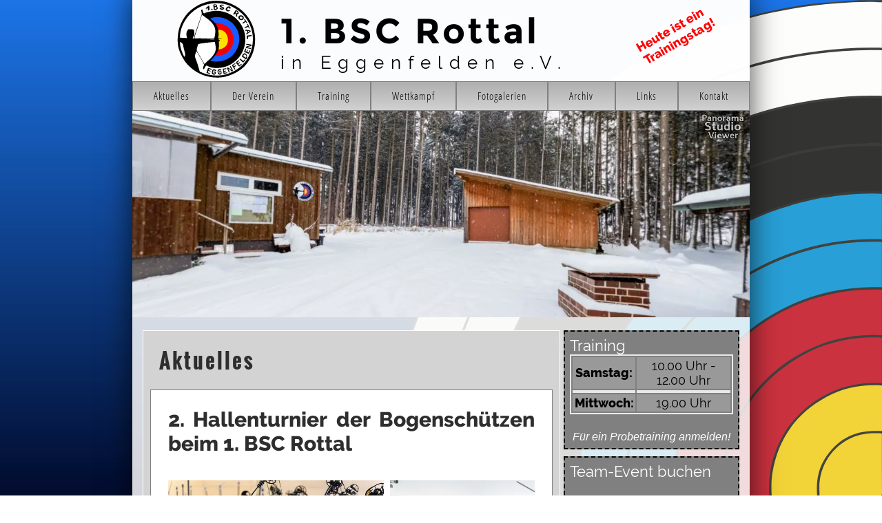

--- FILE ---
content_type: text/html; charset=UTF-8
request_url: https://www.bscrottal.de/
body_size: 21950
content:
<!doctype html>
<html lang="de" >
	<head>
		<meta charset="utf-8">
<meta http-equiv="X-UA-Compatible" content="IE=edge" />  
<meta name="viewport" content="width=device-width, initial-scale=1">
<meta name="keywords" content="Bogenschützen, Bogenschießen, Eggenfelden, Rottal, 1.BSC, Verein, Schützen, Sport">
<meta name="page-topic" content="Sportverein, e.V.">
<meta name="google-site-verification" content="NslFADJtLmJG1RqJ8hgeQssuF3xX5i1s8doHD-HW2uw" />
<meta name="revisit-after" content="7 days">
<meta name="audience" content="alle, Bogenschützen">
<meta name="author" content="Raphael Lichtnecker">

		<meta name="description" content="Aktives Bogenschießen steht bei dem Schützenverein 1. Bogensportclub Rottal in Eggenfelden e.V. an erster Stelle.">
		<title>Bogenschießen - 1. BSC Rottal Eggenfelden</title>
		<link rel="stylesheet" href="/Styles/mainstyle.css">
<link rel="stylesheet" href="/Styles/body-winter.css">		
		<link rel="icon" href="https://www.bscrottal.de/Bilder/favicon.ico?v=2" />
	</head>	
	<body>
		<div id="body_wrapper">
			<header id="top_header_wrapper">
	 	<div id="header_container">
		<div id="imagecontainer">
			<img src="/Bilder/1BSClogo.svg" alt="BSC-Logo">		</div>
		<div id="headlinecontainer">	
				<div>
					<span class="heading-main">1. BSC Rottal</span>
					<h4>in Eggenfelden e.V.</h4>
				</div>
		</div>
		<div id="training-live">	
			<span style="font-weight:bold; hyphens:none">Heute ist ein Trainingstag!</span>		</div>
	</div>
</header><nav class="nav_wrapper">
<ul><li><a href="#">Aktuelles</a></li><li><a href="/DerVerein/derVereinMain.php" >Der Verein</a><ul><li><a href="/DerVerein/Vorstandschaft/vorstandschaftMain.php" >Vorstandschaft</a></li><li><a href="/DerVerein/DasGelaende/dasGelaendeMain.php" >Das Gelände</a></li></ul></li><li><a href="/Training/trainingMain.php" >Training</a></li><li><a href="/Wettkampf/wettkampfMain.php" >Wettkampf</a><ul><li><a href="/Wettkampf/Meisterschaften/meisterschaftenMain.php" >Meisterschaften</a></li><li><a href="/Wettkampf/Freie-Turniere/freieTurniereMain.php" >Freie Turniere</a></li><li><a href="/Wettkampf/Liga/ligaMain.php" >Liga</a></li></ul></li><li><a href="/Fotogalerien/fotogalerienMain.php" >Fotogalerien</a></li><li><a href="/Archiv/archivMain.php" >Archiv</a><ul><li><a href="/Archiv/2012/archivMain2012.php" >2012</a></li><li><a href="/Archiv/2013/archivMain2013.php" >2013</a></li><li><a href="/Archiv/2014/archivMain2014.php" >2014</a></li><li><a href="/Archiv/2015/archivMain2015.php" >2015</a></li><li><a href="/Archiv/2016/archivMain2016.php" >2016</a></li><li><a href="/Archiv/2017/archivMain2017.php" >2017</a></li><li><a href="/Archiv/2018/archivMain2018.php" >2018</a></li><li><a href="/Archiv/2019/archivMain2019.php" >2019</a></li><li><a href="/Archiv/2020/archivMain2020.php" >2020</a></li><li><a href="/Archiv/2021/archivMain2021.php" >2021</a></li><li><a href="/Archiv/2022/archivMain2022.php" >2022</a></li><li><a href="/Archiv/2023/archivMain2023.php" >2023</a></li></ul><li><a href="/Linkliste/linklisteMain.php" >Links</a></li><li><a href="/Kontakt/kontaktMain.php" >Kontakt</a></li></ul> 
</nav>
			<div id="pano_wrapper">
				<section class="pano_content">
	<object data="/Panorama/Vereinsheim_Winter_Panorama.html" width="100%" height="300px" alt="360 Grad Panorama Vereinsheim 1. BSC Rottal im Winter"></object>	
</section>
			</div>
			<div id="lower_body_wrapper">
				
		<section id="section_wrapper">
			<header>
				<h1 >Aktuelles</h1>
			</header>
		
<article itemscope itemtype="http://schema.org/Article" id="mainArticle162">
	<header>
		<span itemprop="headline">
			<h2 itemprop="name">2. Hallenturnier der Bogenschützen beim 1. BSC Rottal</h2>
		</span>
		<span itemprop="author" style="visibility:hidden">Raphael Lichtnecker</span>
			<span itemprop="publisher" itemscope itemtype="https://schema.org/Organization" style="visibility:hidden">
			<span itemprop="logo" itemscope itemtype="https://schema.org/ImageObject">
			  <img src="https://www.bscrottal.de/Bilder/1-BSC-Logo-Klein.png" style="width:10px; height:10px;"/>
			  <meta itemprop="url" content="https://www.bscrottal.de/1-BSC-Logo-Klein.png">
			  <meta itemprop="width" content="16">
			  <meta itemprop="height" content="16">
			</span>
			<meta itemprop="name" content="1.Bogensportclub Rottal in Eggenfelden e.V.">
			</span>		
	</header>
<span itemprop="articleBody">
	<div itemprop="image" itemscope itemtype="http://schema.org/ImageObject">
				<picture>
					<source srcset="/Bilder/Collage_2_Hallenturnier_BSC_Rottal_1.webp" type="image/webp">
					<source srcset="/Bilder/Collage_2_Hallenturnier_BSC_Rottal_1.jpg" type="image/jpg">
					<img itemprop="url" loading="lazy"
					src="/Bilder/Collage_2_Hallenturnier_BSC_Rottal_1.jpg"
				class="imagecontainerArticle" 
				alt="XXX"/> </picture> 
			<meta itemprop="height" content="672" />
			<meta itemprop="width" content="500" />
		</div><br>Zum zweiten Mal veranstaltete der 1. BSC sein Hallenturnier für Bogenschützinnen und Bogenschützen aus der Region und darüber hinaus. Bereits am Samstag verwandelten zahlreiche Vereinsmitglieder die Halle am Sportzentrum Eggenfelden mit großem Engagement in eine professionelle Wettkampfstätte.
		<br><br>
		Am Sonntag gingen dann rund 130 Teilnehmerinnen und Teilnehmer an den Start, um gleich zu Beginn des neuen Jahres ihre Treffsicherheit unter Beweis zu stellen. Nach der Begrüßung durch unseren zweiten Vorsitzenden Thomas Högl begann der Wettkampf in den frühen Morgenstunden. Zunächst standen Probepfeile auf dem Programm, anschließend folgten 60 Wertungspfeile. Der Vormittagsdurchgang verlief dank der guten Organisation und der vielen Helferinnen und Helfer vorbildlich. Nach der Mittagspause setzte die Nachmittagsgruppe den Wettkampf fort. Die durchweg freundschaftliche und faire Atmosphäre prägte das gesamte Turniergeschehen.
		<br><br>
		Gegen Abend wurden die Ergebnisse ausgewertet und im Rahmen der Siegerehrung bekannt gegeben. Die unsere erste Vorsitzende Inge Bradler, Thomas Högl sowie unser Sportleiter Florian Wiester ehrten die erfolgreichen Schützinnen und Schützen. Neben Urkunden und Pokalen wurden auch Wertgutscheine für Bogenequipment überreicht, im Nachwuchsbereich zusätzlich Pokale.
		<br><br>
		Nachfolgend die wichtisten Einzelergebnisse:
		<br><br>
		In den Erwachsenenklassen Recurve siegten Sven Hüntelmann (Herren, PSV München, 534 Ringe), Franziska Schmeisky (Damen, BSG Ebersberg, 473), Dieter Reithmeier (Master männlich, TSV Natternberg, 566), Evi Zerle (Master weiblich, PSV München, 517) sowie Heiko Heinz (Senioren, SV Frohsinn Ilmmünster, 527). In der Compound-Klasse setzten sich Ludwig Sailer (Herren, Old Men Archery, 565), Caroline Eschenbecher (Damen, BSG Ebersberg, 548), Christian Kaiser (Master männlich, MBSV Memmingen, 568) und Andrea Kaiser (Master weiblich, 576) durch, die mit ihrer Ringzahl zugleich das Tagesbestergebnis erzielte. Bei den Compound Senioren gewann Philipp Stinton von den Waldschützen Kirchdorf.
		<br><br>
		In der Blankbogen-Klasse triumphierten David Meyer (Herren, Alztaler Schützen Emmerting, 495), Sabine Ittlinger (Damen, BSG Ebersberg, 432), Jens Herweg (Master männlich, Hubertus Böhmzwiesel, 481), Monika Wieser (Master weiblich, 414) und Georg Ellinger (Senioren, TSV Kirchdorf am Inn, 433). Die offene Klasse IB/TB/LB entschied Sadik Erten (Regensburger Bogenschützen, 440) für sich.
		<br><br>
		Auch der Nachwuchs überzeugte mit starken Leistungen. Bei Recurve Schüler A gewannen Silas Köpf (männlich, Waldschützen Kirchdorf, 542) und Theodora Hampel (weiblich, SV Seerose Eching, 504). In der Klasse Schüler B siegten Raphael Maier (BSG Ebersberg, 365) und Juliane Held (Landshuter Bogenschützen, 386). Bei Schüler C setzten sich Juan Geisler (491) und Runa Ittlinger (511), beide BSG Ebersberg, durch. In der Recurve Jugend gewannen Bálint Zavaschi (534) und Sára Hučkova (519) vom TSV Natternberg, bei den Junioren András Zavaschi (543) sowie bei den Juniorinnen Marlene Reitmaier (BS Eggenfelden 83, 519).
		<br><br>
		Im Compound-Nachwuchs waren Emily Naak (Schüler A, SC Gröbenzell, 407), Emma Oswald (Jugend, Waldschützen Kirchdorf, 516) und Luca Paul Eschenbecher (Junioren, BSG Ebersberg, 518) erfolgreich. Die Blankbogen Jugend gewann Theresa Mitterer (Alztaler Schützen Emmerting, 436). Die offene Schülerklasse IB/TB/LB entschied Jaron Herweg (Hubertus Böhmzwiesel, 519) für sich.
		<br><br>
		Nach dem Abbau der Halle, der dank vieler helfender Hände zügig abgeschlossen war, endete ein rundum gelungener Wettkampftag für den Verein.<br><br><div itemprop="image" itemscope itemtype="http://schema.org/ImageObject">
				<picture>
					<source srcset="/Bilder/Collage_2_Hallenturnier_BSC_Rottal_2.webp" type="image/webp">
					<source srcset="/Bilder/Collage_2_Hallenturnier_BSC_Rottal_2.jpg" type="image/jpg">
					<img itemprop="url" loading="lazy"
					src="/Bilder/Collage_2_Hallenturnier_BSC_Rottal_2.jpg"
				class="imagecontainerArticle" 
				alt="XXX"/> </picture> 
			<meta itemprop="height" content="672" />
			<meta itemprop="width" content="500" />
		</div><br><a href="./Ressourcen/2_Hallenturnier_BSC_Rottal_Ergebnisliste_Einzelwertung.pdf" target="_blank">Einzelergebnisse 2. Hallenturnier</a>
		<br><br>
		<a href="./Ressourcen/2_Hallenturnier_BSC_Rottal_Ergebnisliste_Mannschaften.pdf" target="_blank">Mannschaftsergebnisse 2. Hallenturnier</a>		
		<br><br></span>
	<footer>	
		<p 	itemprop="datePublished" content="2026-01-04" > 			
			 4. Januar 2026		</p>
		<span itemprop="dateModified" content="January 05 2026 13:36:42." > </span>
	</footer>
</article><article itemscope itemtype="http://schema.org/Article" id="mainArticle161">
	<header>
		<span itemprop="headline">
			<h2 itemprop="name">Niederbayerische Bezirksmeisterschaft Halle 2025</h2>
		</span>
		<span itemprop="author" style="visibility:hidden">Raphael Lichtnecker</span>
			<span itemprop="publisher" itemscope itemtype="https://schema.org/Organization" style="visibility:hidden">
			<span itemprop="logo" itemscope itemtype="https://schema.org/ImageObject">
			  <img src="https://www.bscrottal.de/Bilder/1-BSC-Logo-Klein.png" style="width:10px; height:10px;"/>
			  <meta itemprop="url" content="https://www.bscrottal.de/1-BSC-Logo-Klein.png">
			  <meta itemprop="width" content="16">
			  <meta itemprop="height" content="16">
			</span>
			<meta itemprop="name" content="1.Bogensportclub Rottal in Eggenfelden e.V.">
			</span>		
	</header>
<span itemprop="articleBody">
	<div itemprop="image" itemscope itemtype="http://schema.org/ImageObject">
				<picture>
					<source srcset="/Bilder/Gruppenbild-Niederbayerische_Meisterschaft-Halle-2025.webp" type="image/webp">
					<source srcset="/Bilder/Gruppenbild-Niederbayerische_Meisterschaft-Halle-2025.jpg" type="image/jpg">
					<img itemprop="url" loading="lazy"
					src="/Bilder/Gruppenbild-Niederbayerische_Meisterschaft-Halle-2025.jpg"
				class="imagecontainerArticle" 
				alt="Gruppenbild der Schützen vom 1. BSC Rottal bei der Niederbayerischen Hallenmeisterschaft 2025"/> </picture> 
			<meta itemprop="height" content="672" />
			<meta itemprop="width" content="500" />
		</div><br>Dieses Jahr gingen für den 1. BSC Rottal vier Bogenschützen auf der niederbayerischen Bezirksmeisterschaft an den Start. Dabei war mit drei Startern mit einem Compound-Bogen der Fokus klar auf dieser Disziplin. Als einziger Recurve-Vertreter schoss Florian Golginger seine erste niederbayerische Meisterschaft mit dem Bogen. Insgesamt landeten unsere Schützen auf den mittleren Rängen. Hervorzuheben ist allerdings Angela Zoglauer, die sich in der Klasse der "Compound Damen" den ersten Platz sichern konnte.
		<br><br></span>
	<footer>	
		<p 	itemprop="datePublished" content="2025-12-14" > 			
			14. Dezember 2025		</p>
		<span itemprop="dateModified" content="December 30 2025 11:32:28." > </span>
	</footer>
</article><article itemscope itemtype="http://schema.org/Article" id="mainArticle160">
	<header>
		<span itemprop="headline">
			<h2 itemprop="name">Ergoldinger Nikolausturnier</h2>
		</span>
		<span itemprop="author" style="visibility:hidden">Raphael Lichtnecker</span>
			<span itemprop="publisher" itemscope itemtype="https://schema.org/Organization" style="visibility:hidden">
			<span itemprop="logo" itemscope itemtype="https://schema.org/ImageObject">
			  <img src="https://www.bscrottal.de/Bilder/1-BSC-Logo-Klein.png" style="width:10px; height:10px;"/>
			  <meta itemprop="url" content="https://www.bscrottal.de/1-BSC-Logo-Klein.png">
			  <meta itemprop="width" content="16">
			  <meta itemprop="height" content="16">
			</span>
			<meta itemprop="name" content="1.Bogensportclub Rottal in Eggenfelden e.V.">
			</span>		
	</header>
<span itemprop="articleBody">
	<div itemprop="image" itemscope itemtype="http://schema.org/ImageObject">
				<picture>
					<source srcset="/Bilder/Ergoldinger-Nikolausturnier-2025.webp" type="image/webp">
					<source srcset="/Bilder/Ergoldinger-Nikolausturnier-2025.jpg" type="image/jpg">
					<img itemprop="url" loading="lazy"
					src="/Bilder/Ergoldinger-Nikolausturnier-2025.jpg"
				class="imagecontainerArticle" 
				alt="Gruppenbild der Schützen vom 1. BSC Rottal au fem Ergoldinger Nikolausturnier"/> </picture> 
			<meta itemprop="height" content="672" />
			<meta itemprop="width" content="500" />
		</div><br>Am Sonntag waren sieben unserer Schützen bei den Ergoldinger Bogenschützen auf dem traditionellen Nikolausturnier. Für zwei Schützen war es der allererste Auftritt auf einem Turnier. Trotz anfänglicher Anspannung meisterten unsere Neulinge den Einstieg souverän! Dabei erzielte Hannah in der Wertung "Schülerinnen B Recurve" den 2. Platz! Als geübter Bogenschütze gewann Florian Wiester in der Wertung "Compound Herren" mit 568 Ringen den 1. Platz! Bei den "Compound Damen" erreichte Angela Zoglauer Rang 2.
		<br><br></span>
	<footer>	
		<p 	itemprop="datePublished" content="2025-12-7" > 			
			 7. Dezember 2025		</p>
		<span itemprop="dateModified" content="December 10 2025 18:45:52." > </span>
	</footer>
</article><article itemscope itemtype="http://schema.org/Article" id="mainArticle159">
	<header>
		<span itemprop="headline">
			<h2 itemprop="name">41. Eggenfeldener Hallenturnier</h2>
		</span>
		<span itemprop="author" style="visibility:hidden">Raphael Lichtnecker</span>
			<span itemprop="publisher" itemscope itemtype="https://schema.org/Organization" style="visibility:hidden">
			<span itemprop="logo" itemscope itemtype="https://schema.org/ImageObject">
			  <img src="https://www.bscrottal.de/Bilder/1-BSC-Logo-Klein.png" style="width:10px; height:10px;"/>
			  <meta itemprop="url" content="https://www.bscrottal.de/1-BSC-Logo-Klein.png">
			  <meta itemprop="width" content="16">
			  <meta itemprop="height" content="16">
			</span>
			<meta itemprop="name" content="1.Bogensportclub Rottal in Eggenfelden e.V.">
			</span>		
	</header>
<span itemprop="articleBody">
	Mit acht Schützinnen und Schützen trat der 1. BSC Rottal beim 41. Hallenturnier unseres Nachbarvereins BS ´83 Eggenfelden an. Für drei Teilnehmer war es das erste Turnier ihrer Schützenlaufbahn, trotzdem verlief alles reibungslos. Während die erste Gruppe bereits früh morgens ihren Auftritt hatte, durfte der zweite Teil der Schützenschaft noch Etwas ausschlafen. Hervorzuheben ist das Ergebnis von Angela Zoglauer, die mit 516 Ringen den ersten Platz in der Wertung "Damen Compound" gewann.
		<br><br></span>
	<footer>	
		<p 	itemprop="datePublished" content="2025-11-16" > 			
			16. November 2025		</p>
		<span itemprop="dateModified" content="December 10 2025 18:34:13." > </span>
	</footer>
</article><article itemscope itemtype="http://schema.org/Article" id="mainArticle158">
	<header>
		<span itemprop="headline">
			<h2 itemprop="name">JVD Open 2025</h2>
		</span>
		<span itemprop="author" style="visibility:hidden">Raphael Lichtnecker</span>
			<span itemprop="publisher" itemscope itemtype="https://schema.org/Organization" style="visibility:hidden">
			<span itemprop="logo" itemscope itemtype="https://schema.org/ImageObject">
			  <img src="https://www.bscrottal.de/Bilder/1-BSC-Logo-Klein.png" style="width:10px; height:10px;"/>
			  <meta itemprop="url" content="https://www.bscrottal.de/1-BSC-Logo-Klein.png">
			  <meta itemprop="width" content="16">
			  <meta itemprop="height" content="16">
			</span>
			<meta itemprop="name" content="1.Bogensportclub Rottal in Eggenfelden e.V.">
			</span>		
	</header>
<span itemprop="articleBody">
	<div itemprop="image" itemscope itemtype="http://schema.org/ImageObject">
				<picture>
					<source srcset="/Bilder/JVD_Open_2025.webp" type="image/webp">
					<source srcset="/Bilder/JVD_Open_2025.jpg" type="image/jpg">
					<img itemprop="url" loading="lazy"
					src="/Bilder/JVD_Open_2025.jpg"
				class="imagecontainerArticle" 
				alt="Fotocollage von den JVD Open 2025 in Eindhoven"/> </picture> 
			<meta itemprop="height" content="672" />
			<meta itemprop="width" content="500" />
		</div><br>Am vergangenen Wochenende wagten sich unsere Vereinsmitglieder Flo Wiester und Angela Zoglauer erstmals auf internationales Terrain und nahmen an den renommierten JVD Open im niederländischen Eindhoven teil.
		<br><br>
		Die beiden nutzten die Gelegenheit, um Turniererfahrung auf höchstem Niveau zu sammeln und sich mit einem starken internationalen Teilnehmerfeld zu messen. Trotz der imposanten Größe der Veranstaltung und der neuen Wettkampfumgebung zeigten sich beide hervorragend eingestellt und präsentierten solide Leistungen.
		<br><br>
		Neben den sportlichen Ergebnissen standen für beide auch der Erfahrungsgewinn sowie der Austausch mit Schützinnen und Schützen aus verschiedenen Nationen im Vordergrund.
		<br><br></span>
	<footer>	
		<p 	itemprop="datePublished" content="2025-11-09" > 			
			 9. November 2025		</p>
		<span itemprop="dateModified" content="November 10 2025 18:24:17." > </span>
	</footer>
</article><article itemscope itemtype="http://schema.org/Article" id="mainArticle157">
	<header>
		<span itemprop="headline">
			<h2 itemprop="name">Fackelturnier 2025</h2>
		</span>
		<span itemprop="author" style="visibility:hidden">Raphael Lichtnecker</span>
			<span itemprop="publisher" itemscope itemtype="https://schema.org/Organization" style="visibility:hidden">
			<span itemprop="logo" itemscope itemtype="https://schema.org/ImageObject">
			  <img src="https://www.bscrottal.de/Bilder/1-BSC-Logo-Klein.png" style="width:10px; height:10px;"/>
			  <meta itemprop="url" content="https://www.bscrottal.de/1-BSC-Logo-Klein.png">
			  <meta itemprop="width" content="16">
			  <meta itemprop="height" content="16">
			</span>
			<meta itemprop="name" content="1.Bogensportclub Rottal in Eggenfelden e.V.">
			</span>		
	</header>
<span itemprop="articleBody">
	<div itemprop="image" itemscope itemtype="http://schema.org/ImageObject">
				<picture>
					<source srcset="/Bilder/Fackelturnier_2025.webp" type="image/webp">
					<source srcset="/Bilder/Fackelturnier_2025.jpg" type="image/jpg">
					<img itemprop="url" loading="lazy"
					src="/Bilder/Fackelturnier_2025.jpg"
				class="imagecontainerArticle" 
				alt="Collage mit Impressionen vom Fackelturnier 2025 der Bogenschützen"/> </picture> 
			<meta itemprop="height" content="672" />
			<meta itemprop="width" content="500" />
		</div><br>Pünktlich zu den kürzer werdenden Tagen veranstaltete der 1. BSC Rottal sein vereinsinternes Fackelturnier, bei dem – in der finsteren Nacht, aber mit Fackellicht – 16 Schützinnen und Schützen aller Altersgruppen, Fähigkeiten und Ausrüstungen antraten. Bei diesem Gauditurnier galt es, auf 18 m bzw. 10 m Distanz verschiedene Auflagengrößen zu treffen – eine besondere Herausforderung bei eingeschränkter Sicht! 
		<br><br>
		Bereits vor dem Start der ersten Turnierrunde wurde gemeinsam gegrillt. Nach den Schussdurchgängen stand dann erneut der gesellige Teil im Vordergrund – Austausch, gemütliches Beisammensein und Vereinsleben rundeten den Abend ab.
		<br><br></span>
	<footer>	
		<p 	itemprop="datePublished" content="2025-09-13" > 			
			13. September 2025		</p>
		<span itemprop="dateModified" content="September 18 2025 20:56:42." > </span>
	</footer>
</article><article itemscope itemtype="http://schema.org/Article" id="mainArticle156">
	<header>
		<span itemprop="headline">
			<h2 itemprop="name">Herbstfest 2025</h2>
		</span>
		<span itemprop="author" style="visibility:hidden">Raphael Lichtnecker</span>
			<span itemprop="publisher" itemscope itemtype="https://schema.org/Organization" style="visibility:hidden">
			<span itemprop="logo" itemscope itemtype="https://schema.org/ImageObject">
			  <img src="https://www.bscrottal.de/Bilder/1-BSC-Logo-Klein.png" style="width:10px; height:10px;"/>
			  <meta itemprop="url" content="https://www.bscrottal.de/1-BSC-Logo-Klein.png">
			  <meta itemprop="width" content="16">
			  <meta itemprop="height" content="16">
			</span>
			<meta itemprop="name" content="1.Bogensportclub Rottal in Eggenfelden e.V.">
			</span>		
	</header>
<span itemprop="articleBody">
	<div itemprop="image" itemscope itemtype="http://schema.org/ImageObject">
				<picture>
					<source srcset="/Bilder/Herbstfest_2025_1.webp" type="image/webp">
					<source srcset="/Bilder/Herbstfest_2025_1.jpg" type="image/jpg">
					<img itemprop="url" loading="lazy"
					src="/Bilder/Herbstfest_2025_1.jpg"
				class="imagecontainerArticle" 
				alt="Gruppenbild der Helfer beim Herbstfest"/> </picture> 
			<meta itemprop="height" content="672" />
			<meta itemprop="width" content="500" />
		</div><br>Dieses Jahr hatte es das Wetter wieder gut mit uns gemeint - nach einer verregneten Woche strahlte die Sonne anscheinend nur für unser Herbstfest! Nach den Vorbereitungen am Vortag erwarteten wir die Gäste ab 10 Uhr zum traditionellen Weißwurstfrühstück. Besonders unsere neuen Mitglieder wurden gleich ordentlich eingespannt und halfen nach Kräften bei den verschiedenen Stationen aus, sodass die Gäste optimal versorgt werden konnten. Von den Weißwürsten angefangen über frisches Grillgut mit perfekt frittierten Pommes oder einfach bei einem Stück Kuchen mit Kaffee ließ sich der Tag vortrefflich verbringen. Die Kinder hatten auch sichtlich Spaß mit der Hüpfburg und dem Spielturm, sodass für alle Altersgruppen Etwas geboten war. Natürlich durfte ein Probeschießen mit Pfeil und Bogen für unsere Gäste auch nicht fehlen! Danke an alle Gäste und an die fleißigen Helfer für den gelungenen Tag!
		<br><br><div itemprop="image" itemscope itemtype="http://schema.org/ImageObject">
				<picture>
					<source srcset="/Bilder/Herbstfest_2025_2.webp" type="image/webp">
					<source srcset="/Bilder/Herbstfest_2025_2.jpg" type="image/jpg">
					<img itemprop="url" loading="lazy"
					src="/Bilder/Herbstfest_2025_2.jpg"
				class="imagecontainerArticle" 
				alt="Bildercollage mit Impressionen vom Herbstfest"/> </picture> 
			<meta itemprop="height" content="672" />
			<meta itemprop="width" content="500" />
		</div><br></span>
	<footer>	
		<p 	itemprop="datePublished" content="2025-08-31" > 			
			31. August 2025		</p>
		<span itemprop="dateModified" content="September 18 2025 20:54:37." > </span>
	</footer>
</article><article itemscope itemtype="http://schema.org/Article" id="mainArticle155">
	<header>
		<span itemprop="headline">
			<h2 itemprop="name">Trainingslager der Bogenschützen 2025</h2>
		</span>
		<span itemprop="author" style="visibility:hidden">Raphael Lichtnecker</span>
			<span itemprop="publisher" itemscope itemtype="https://schema.org/Organization" style="visibility:hidden">
			<span itemprop="logo" itemscope itemtype="https://schema.org/ImageObject">
			  <img src="https://www.bscrottal.de/Bilder/1-BSC-Logo-Klein.png" style="width:10px; height:10px;"/>
			  <meta itemprop="url" content="https://www.bscrottal.de/1-BSC-Logo-Klein.png">
			  <meta itemprop="width" content="16">
			  <meta itemprop="height" content="16">
			</span>
			<meta itemprop="name" content="1.Bogensportclub Rottal in Eggenfelden e.V.">
			</span>		
	</header>
<span itemprop="articleBody">
	<div itemprop="image" itemscope itemtype="http://schema.org/ImageObject">
				<picture>
					<source srcset="/Bilder/Trainingslager_2025_1.webp" type="image/webp">
					<source srcset="/Bilder/Trainingslager_2025_1.jpg" type="image/jpg">
					<img itemprop="url" loading="lazy"
					src="/Bilder/Trainingslager_2025_1.jpg"
				class="imagecontainerArticle" 
				alt="Zeltlager der Bogenschützen auf der Vereinswiese"/> </picture> 
			<meta itemprop="height" content="672" />
			<meta itemprop="width" content="500" />
		</div><br>Zum ersten Mal veranstaltete der Verein für alle Mitglieder ein Trainingslager, das sich über mehrere Tage am Vereinsheim erstreckte. Begonnen wurde zu Mittag am Feiertag Mariä Himmelfahrt mit der Vorstellung des Programms. Nach Techniktraining und Schießen auf Wettkampfdistanz folgte der Aufbau der Zelte mit Zeit zum pausieren. Zum Abend hin wurde das gemeinsame Grillen vorbereitet. Geplant war gemütliches Beisammensitzen am Feuerkorb mit Stockbrot - was vorerst ins Wasser fiel, da sich starke Unwetter bemerkbar machten. Zum Glück bot das Vereinsheim für Alle genug Platz und Schutz, sodass der Starkregen der guten Laune keinen Abbruch tat. Am darauffolgenden Tag klingelten die Wecker um 7.30 Uhr und nach einem ausgiebigen Frühstück wurde das Training fortgesetzt. Diesmal stand die Vertiefung der Schießtechnik mit Kameratraining im Fokus. Zu Mittag wurde gemeinsam Pizza bestellt. Nach dem Essen folgte dann eine Theorieeinheit über das Schießbild mit Beispielen von zuvor aufgenommenen Videos. Trotz Verzug im Programm war noch genug Zeit für ein Schießspiel zum Abschluss des Tages. An diesem Abend konnte dann auch das Stockbrot-Grillen nach dem Abendessen nachgeholt werden. Diese Nacht sollten die Zelte dann auch weitgehend trocken bleiben. Am nächsten Morgen folgte nach dem Frühstück noch eine Schießeinheit. Mit einer Feedback-Runde wurde das Trainingslager gegen Mittag offiziell beendet.
		<br><br><div itemprop="image" itemscope itemtype="http://schema.org/ImageObject">
				<picture>
					<source srcset="/Bilder/Trainingslager_2025_2.webp" type="image/webp">
					<source srcset="/Bilder/Trainingslager_2025_2.jpg" type="image/jpg">
					<img itemprop="url" loading="lazy"
					src="/Bilder/Trainingslager_2025_2.jpg"
				class="imagecontainerArticle" 
				alt="Bildercollage mit Impressionen vom Trainingslager der Bogenschützen"/> </picture> 
			<meta itemprop="height" content="672" />
			<meta itemprop="width" content="500" />
		</div><br></span>
	<footer>	
		<p 	itemprop="datePublished" content="2025-08-17" > 			
			17. August 2025		</p>
		<span itemprop="dateModified" content="August 24 2025 21:31:07." > </span>
	</footer>
</article><article itemscope itemtype="http://schema.org/Article" id="mainArticle154">
	<header>
		<span itemprop="headline">
			<h2 itemprop="name">Niederbayeriche Meisterschaft WA im Freien 2025</h2>
		</span>
		<span itemprop="author" style="visibility:hidden">Raphael Lichtnecker</span>
			<span itemprop="publisher" itemscope itemtype="https://schema.org/Organization" style="visibility:hidden">
			<span itemprop="logo" itemscope itemtype="https://schema.org/ImageObject">
			  <img src="https://www.bscrottal.de/Bilder/1-BSC-Logo-Klein.png" style="width:10px; height:10px;"/>
			  <meta itemprop="url" content="https://www.bscrottal.de/1-BSC-Logo-Klein.png">
			  <meta itemprop="width" content="16">
			  <meta itemprop="height" content="16">
			</span>
			<meta itemprop="name" content="1.Bogensportclub Rottal in Eggenfelden e.V.">
			</span>		
	</header>
<span itemprop="articleBody">
	<div itemprop="image" itemscope itemtype="http://schema.org/ImageObject">
				<picture>
					<source srcset="/Bilder/Niederbayerische-Meisterschaft-WA-Im-Freien-2025.webp" type="image/webp">
					<source srcset="/Bilder/Niederbayerische-Meisterschaft-WA-Im-Freien-2025.jpg" type="image/jpg">
					<img itemprop="url" loading="lazy"
					src="/Bilder/Niederbayerische-Meisterschaft-WA-Im-Freien-2025.jpg"
				class="imagecontainerArticle" 
				alt="Bogenschützen auf der niederbayerischen Meisterschaft im Freien an der Schusslinie und als Gruppenbild"/> </picture> 
			<meta itemprop="height" content="672" />
			<meta itemprop="width" content="500" />
		</div><br>Früh aufstehen war für unsere Schützen auf der Niederbayerischen Meisterschaft WA im Freien angesagt. Die Vormittagsgruppe startete nämlich schon am Morgen bei den Ausrichetern in Aicha vorm Wald, was eine längere Anreise bedeutete. Andererseits hatte der frühe Start bei vorhergesagter, brütender Hitze auch einen großen Vorteil. Nach den gewohnten Einschießrunden folgten unter der Aufsicht des Kampfrichters die ersten 36 Wertungspfeile. Hier zeigte sich vor Allem Thomas Högl stark mit einer zwischenzeitlichen Platzierung auf Rang 4 in der Herrenklasse. Nach der Pause und unter zunehmend stärkerer Hitze wurde die zweite Runde mit den verbliebenen 36 Pfeilen auf 70 m Distanz geschossen. Mit ordentlichen 544 Ringen erreichte Thomas am Schluss den 7. Platz und damit sehr wahrscheinlich eine Weiterqualifikation zur bayerischen Meisterschaft. Raphael Lichtnecker erreichte mit 492 Ringen Platz 18 in der Wertung der Herren Recurve. Am Nachmittag ging dann das Turnier für den dritten Starter vom 1. BSC Rottal los. Florian Wiester trat in der Klasse der Compund Herren an. Als jüngster Starter in dieser Klasse sicherte er sich mit einer starken Leistung von 654 Ringen den 4. Platz in der Gesamtwertung. Auch hier ist die Qualifikation zur bayerischen Meisterschaft sehr wahrscheinlich.
		<br><br></span>
	<footer>	
		<p 	itemprop="datePublished" content="2025-06-22" > 			
			22. Juni 2025		</p>
		<span itemprop="dateModified" content="June 27 2025 14:25:26." > </span>
	</footer>
</article><article itemscope itemtype="http://schema.org/Article" id="mainArticle153">
	<header>
		<span itemprop="headline">
			<h2 itemprop="name">Sonnwendfeier zur Sommersonnwende 2025</h2>
		</span>
		<span itemprop="author" style="visibility:hidden">Raphael Lichtnecker</span>
			<span itemprop="publisher" itemscope itemtype="https://schema.org/Organization" style="visibility:hidden">
			<span itemprop="logo" itemscope itemtype="https://schema.org/ImageObject">
			  <img src="https://www.bscrottal.de/Bilder/1-BSC-Logo-Klein.png" style="width:10px; height:10px;"/>
			  <meta itemprop="url" content="https://www.bscrottal.de/1-BSC-Logo-Klein.png">
			  <meta itemprop="width" content="16">
			  <meta itemprop="height" content="16">
			</span>
			<meta itemprop="name" content="1.Bogensportclub Rottal in Eggenfelden e.V.">
			</span>		
	</header>
<span itemprop="articleBody">
	<div itemprop="image" itemscope itemtype="http://schema.org/ImageObject">
				<picture>
					<source srcset="/Bilder/Sonnwendfeuer-2025-Personen.webp" type="image/webp">
					<source srcset="/Bilder/Sonnwendfeuer-2025-Personen.jpg" type="image/jpg">
					<img itemprop="url" loading="lazy"
					src="/Bilder/Sonnwendfeuer-2025-Personen.jpg"
				class="imagecontainerArticle" 
				alt="Gäste am hell brennenden Sonnwendfeuer auf dem Vereinsgelände"/> </picture> 
			<meta itemprop="height" content="672" />
			<meta itemprop="width" content="500" />
		</div><br>Beim 1. BSC Rottal ist es Tradition, zu den Tagen um die Sonnenwende ein Feuer zu entzünden. Im Sommer fällt das Feuer natürlich größer aus! Mit einiger Hilfe unserer fleißigen Mitglieder wurde ein stattlicher "Scheiterhaufen" errichtet und wartete auf den Einbruch der Dunkelheit. In der Zwischenzeit trafen unsere Mitglieder, sowie Freunde und Familien ein, um gemeinsam die Sonnenwende an einem schönen Abend zu feiern. Das vorherige Grillen und Essen bot bereits den perfekten Rahmen für einen ausgelassenen Abend. Der Höhepunkt der Veranstaltung stand mit der Entzündung des großen Feuers aber noch bevor. Ganz standesgemäß übernahm diese Aufgabe einer unserer jugendlichen Schützen und setzte mit einem perfekt getroffenen Brandpfeil den Holzhaufen in Brand. Für die Zuschauer blieb nur das Staunen über die enorme Hitze, die das Feuer in vollem Brand ausstrahlte. Nach einigen Stunden Hitze wurden die Flammen merklich kleiner und auch das Publikum veranschiedete sich nach und nach vom Gelände ins Bett. Ein paar hart Gesottene entschieden sich allerdings die Feuerwache zu übernehmen und blieben auch die Nacht über im Vereinsheim. 
		<br><br><div itemprop="image" itemscope itemtype="http://schema.org/ImageObject">
				<picture>
					<source srcset="/Bilder/Sonnwendfeuer-2025-Collage.webp" type="image/webp">
					<source srcset="/Bilder/Sonnwendfeuer-2025-Collage.jpg" type="image/jpg">
					<img itemprop="url" loading="lazy"
					src="/Bilder/Sonnwendfeuer-2025-Collage.jpg"
				class="imagecontainerArticle" 
				alt="Verschiedene Szenen von der Sonnenwende im Sommer 2025"/> </picture> 
			<meta itemprop="height" content="672" />
			<meta itemprop="width" content="500" />
		</div><br></span>
	<footer>	
		<p 	itemprop="datePublished" content="2025-06-20" > 			
			20. Juni 2025		</p>
		<span itemprop="dateModified" content="June 21 2025 22:43:24." > </span>
	</footer>
</article><article itemscope itemtype="http://schema.org/Article" id="mainArticle152">
	<header>
		<span itemprop="headline">
			<h2 itemprop="name">Vereinsmeisterschaft und Gaumeisterschaft</h2>
		</span>
		<span itemprop="author" style="visibility:hidden">Raphael Lichtnecker</span>
			<span itemprop="publisher" itemscope itemtype="https://schema.org/Organization" style="visibility:hidden">
			<span itemprop="logo" itemscope itemtype="https://schema.org/ImageObject">
			  <img src="https://www.bscrottal.de/Bilder/1-BSC-Logo-Klein.png" style="width:10px; height:10px;"/>
			  <meta itemprop="url" content="https://www.bscrottal.de/1-BSC-Logo-Klein.png">
			  <meta itemprop="width" content="16">
			  <meta itemprop="height" content="16">
			</span>
			<meta itemprop="name" content="1.Bogensportclub Rottal in Eggenfelden e.V.">
			</span>		
	</header>
<span itemprop="articleBody">
	
		An zwei aufeinanderfolgenden Wochenenden schossen die Schützen des 1. BSC Rottal die Gaumeisterschaft und die Vereinsmeisterschaft - diesmal in umgekehrter Reihenfolge. Am 31.05. waren wir zu Gast bei unserem Nachbarverein, dem BS Eggenfelden ´83. Das Wetter hatte es sehr gut gemeint, sogar zu gut! Ausgerechnet auf den bis dahin heißesten Tag des Jahres fiel die Gaumeisterschaft. Ordentlich Sonnencreme und viel zu trinken zwischen den Schießdurchgängen half den Schützen über die etwa 3 Stunden Turnierzeit. Direkt im Anschluss erfolgte die Siegerehrung auf dem Schießplatz. Besonders hervorzuheben waren die Platzierungen unserer Schützen in der Klasse Herren Recurve mit Thomas Högl auf Platz 3, Florian Wiester bei den Herren Compound auf Platz 1 und Angela Zoglauer bei Damen Compound auf Platz 1.
		<br><br>
		Die Ergebnisliste ist auf der Website des BS Eggenfelden ´83 abrufbar: <a href="https://cdn.website-editor.net/s/12404f5b15f040bfbb8b6bebccefb293/files/uploaded/Ergbnissliste_Gaumeisterschaft_WA720_Einzel.pdf?Expires=1752727475&Signature=UCKu8t0ekHM3CsJb5sklurU8dCN3P1v2Mdlpszj4~UbUr9CdAOE09emB0~~W6wOw7InN1bJLBXMgQehXg8FomyYAZdcK4d~uDf7T-No-yeXptZujq-NZblO8D21Nu193nQw4tlf0QOP5~Dg7rDysOvH2oPGB7TD0sJAoGC8WsLrhNVvDtcQF-HTNJqPddJA4XGXwfq4caphpOk~DWtbomvUUV4cimidbdwdA6MxXMMObUpdLutYtiwh~1VHjo7A4AQDFhvkvOENZRFu0hkfvKEPpr3nH7Vy8McY~FFPVhyF4bmZzK-9P0g0z7LSR8k6N6dylNwr2Fdvs3FV9BtR6dw__&Key-Pair-Id=K2NXBXLF010TJW" target="_blank">Ergebnisliste Einzel</a><br><br><div itemprop="image" itemscope itemtype="http://schema.org/ImageObject">
				<picture>
					<source srcset="/Bilder/Gaumeisterschaft-2025-Schuetzen-Eggenfelden.webp" type="image/webp">
					<source srcset="/Bilder/Gaumeisterschaft-2025-Schuetzen-Eggenfelden.jpg" type="image/jpg">
					<img itemprop="url" loading="lazy"
					src="/Bilder/Gaumeisterschaft-2025-Schuetzen-Eggenfelden.jpg"
				class="imagecontainerArticle" 
				alt="Gruppenfoto der Schützen auf der Gaumeisterschaft 2025 im Freien beim BS Eggenfelden"/> </picture> 
			<meta itemprop="height" content="672" />
			<meta itemprop="width" content="500" />
		</div><br>Eine Woche später am 7.6. fand dann die Vereinsmeisterschaft anstatt des Samstagstrainings auf dem Vereinsgelände in Schabmannsberg statt. 
		<br><br></span>
	<footer>	
		<p 	itemprop="datePublished" content="2025-06-07" > 			
			 7. Juni 2025		</p>
		<span itemprop="dateModified" content="June 21 2025 22:13:31." > </span>
	</footer>
</article><article itemscope itemtype="http://schema.org/Article" id="mainArticle151">
	<header>
		<span itemprop="headline">
			<h2 itemprop="name">Erfolgreicher Auftakt: Erstes Frühlingsturnier beim 1. BSC Rottal</h2>
		</span>
		<span itemprop="author" style="visibility:hidden">Raphael Lichtnecker</span>
			<span itemprop="publisher" itemscope itemtype="https://schema.org/Organization" style="visibility:hidden">
			<span itemprop="logo" itemscope itemtype="https://schema.org/ImageObject">
			  <img src="https://www.bscrottal.de/Bilder/1-BSC-Logo-Klein.png" style="width:10px; height:10px;"/>
			  <meta itemprop="url" content="https://www.bscrottal.de/1-BSC-Logo-Klein.png">
			  <meta itemprop="width" content="16">
			  <meta itemprop="height" content="16">
			</span>
			<meta itemprop="name" content="1.Bogensportclub Rottal in Eggenfelden e.V.">
			</span>		
	</header>
<span itemprop="articleBody">
	<div itemprop="image" itemscope itemtype="http://schema.org/ImageObject">
				<picture>
					<source srcset="/Bilder/Bogenschützen-auf-dem-ersten-Frühlingsturnier-des-1-BSC-Rottal-Eggenfelden-2025.webp" type="image/webp">
					<source srcset="/Bilder/Bogenschützen-auf-dem-ersten-Frühlingsturnier-des-1-BSC-Rottal-Eggenfelden-2025.jpg" type="image/jpg">
					<img itemprop="url" loading="lazy"
					src="/Bilder/Bogenschützen-auf-dem-ersten-Frühlingsturnier-des-1-BSC-Rottal-Eggenfelden-2025.jpg"
				class="imagecontainerArticle" 
				alt="Bogenschützen auf dem ersten Frühlingsturnier des 1. BSC Rottal Eggenfelden 2025"/> </picture> 
			<meta itemprop="height" content="672" />
			<meta itemprop="width" content="500" />
		</div><br>
		Am vergangenen Sonntag durfte der 1. Bogensportclub Rottal zum ersten Mal das neu ins Leben gerufene Frühlingsturnier auf dem Vereinsgelände ausrichten. Insgesamt 35 Schützinnen und Schützen aller Altersklassen folgten unserer Einladung und traten gegeneinander auf der eigens eingerichteten Turnierwiese an.
<br><br>
		Bereits am Vortag waren unsere Mitglieder und Helfer mit großem Engagement im Einsatz, um das Turnier vorzubereiten. Ein herzliches Dankeschön geht an alle, die bei Aufbau, Organisation und Verpflegung mitgeholfen haben – ohne euch wäre ein solcher Tag nicht möglich!
<br><br>
		Trotz unbeständiger Wetterbedingungen – mit Sonne, Regen, Wind und sogar einem Gewitter – hielten die Schützen tapfer durch. Nach einer kurzen Unterbrechung zur Halbzeit konnte das Turnier im zweiten Durchgang fortgesetzt werden. Während der Pause sorgte unser Versorgungsstand mit Gegrilltem, Kuchen und Getränken für die nötige Stärkung.
<br><br>
		Nach 72 Wertungspfeilen standen schließlich die Siegerinnen und Sieger fest. Das Tagesbestergebnis erzielte Ludwig Sailer von Old Men Archery mit beeindruckenden 669 Ringen in der Klasse Compound Herren. Die zweit- und dritthöchsten Ringzahlen gingen an Jakob Ebner (586, Recurve Schüler B, BSC Mühldorf) und Daniela Goldmann (580, Recurve Master weiblich, BS Eggenfelden).
<br><br>
		Ein herzliches Dankeschön auch an alle teilnehmenden Vereine – insbesondere den BSC Mühldorf, der mit 11 gemeldeten Schützen den Sonderpreis für das größte Teilnehmerkontingent mit nach Hause nehmen durfte.
<br><br>
		Die Siegerehrung wurde von unserem 2. Vorsitzenden Thomas Högl und Sportleiter Florian Wiester durchgeführt. Überreicht wurden Urkunden sowie Wertgutscheine für Bogensportequipment.
<br><br>
		Das positive Feedback der Teilnehmenden freut uns sehr und motiviert uns, das Frühlingsturnier auch im kommenden Jahr wieder aufleben zu lassen. Wir freuen uns schon jetzt auf eine Fortsetzung – hoffentlich mit noch viel mehr motivierten Schützen und  ein wenig konstanterem Wetter!<br><br>Die Ergebnisliste zum Turnier ist hier zu finden:
		<br><br>
		<a href="./Ressourcen/BSC Rottal Frühlingsturnier 2025 Ergebnisliste.pdf" target="_blank">1. BSC Rottal Frühlingsturnier 2025 Ergebnisliste</a>
				
		<br><br></span>
	<footer>	
		<p 	itemprop="datePublished" content="2025-05-18" > 			
			18. Mai 2025		</p>
		<span itemprop="dateModified" content="June 21 2025 22:13:31." > </span>
	</footer>
</article><article itemscope itemtype="http://schema.org/Article" id="mainArticle150">
	<header>
		<span itemprop="headline">
			<h2 itemprop="name">Arbeitstag im Frühjahr 2025</h2>
		</span>
		<span itemprop="author" style="visibility:hidden">Raphael Lichtnecker</span>
			<span itemprop="publisher" itemscope itemtype="https://schema.org/Organization" style="visibility:hidden">
			<span itemprop="logo" itemscope itemtype="https://schema.org/ImageObject">
			  <img src="https://www.bscrottal.de/Bilder/1-BSC-Logo-Klein.png" style="width:10px; height:10px;"/>
			  <meta itemprop="url" content="https://www.bscrottal.de/1-BSC-Logo-Klein.png">
			  <meta itemprop="width" content="16">
			  <meta itemprop="height" content="16">
			</span>
			<meta itemprop="name" content="1.Bogensportclub Rottal in Eggenfelden e.V.">
			</span>		
	</header>
<span itemprop="articleBody">
	<div itemprop="image" itemscope itemtype="http://schema.org/ImageObject">
				<picture>
					<source srcset="/Bilder/Arbeitstag_Fruehjahr_2025_1.webp" type="image/webp">
					<source srcset="/Bilder/Arbeitstag_Fruehjahr_2025_1.jpg" type="image/jpg">
					<img itemprop="url" loading="lazy"
					src="/Bilder/Arbeitstag_Fruehjahr_2025_1.jpg"
				class="imagecontainerArticle" 
				alt="Helfer beim Arbeitstag im Vereinsheim des 1. BSC Rottal"/> </picture> 
			<meta itemprop="height" content="672" />
			<meta itemprop="width" content="500" />
		</div><br>Mit großem Fleiß und Arbeitseinsatz bestritten unsere Mitglieder den jährlichen Arbeitstag im Frühjahr. Der Platz war zwar schon zuvor vorbereitet worden, jedoch gab es noch genügend andere Aufgaben im Verein zu erledigen. Das Vereinsheim bekam einen gründlichen Frühjahrsputz und auch der Außenbereich wurde gepflegt. Im Schuppen stand eine umfassende Ausmistaktion an, die viel Zeit in Anspruch nahm. Zur Stärkung wurden alle Helfer mit kostenlosen Getränken und Pommes verorgt. Nach getaner Arbeit blieb gegen Abend noch etwas Zeit für Bastelarbeiten an der Bogenausrüstung und ein paar geschossene Pfeile. Dank der fleißigen Helfer ein gelungener Tag im Sinne des Vereins.<br><br><div itemprop="image" itemscope itemtype="http://schema.org/ImageObject">
				<picture>
					<source srcset="/Bilder/Arbeitstag_Fruehjahr_2025_2.webp" type="image/webp">
					<source srcset="/Bilder/Arbeitstag_Fruehjahr_2025_2.jpg" type="image/jpg">
					<img itemprop="url" loading="lazy"
					src="/Bilder/Arbeitstag_Fruehjahr_2025_2.jpg"
				class="imagecontainerArticle" 
				alt="Bogenschützen bei der Arbeitsaktion für den Verein 1. BSC Rottal"/> </picture> 
			<meta itemprop="height" content="672" />
			<meta itemprop="width" content="500" />
		</div><br></span>
	<footer>	
		<p 	itemprop="datePublished" content="2025-04-05" > 			
			 5. April 2025		</p>
		<span itemprop="dateModified" content="April 08 2025 21:02:43." > </span>
	</footer>
</article><article itemscope itemtype="http://schema.org/Article" id="mainArticle149">
	<header>
		<span itemprop="headline">
			<h2 itemprop="name">Vereinsausflug ins Bogenkino</h2>
		</span>
		<span itemprop="author" style="visibility:hidden">Raphael Lichtnecker</span>
			<span itemprop="publisher" itemscope itemtype="https://schema.org/Organization" style="visibility:hidden">
			<span itemprop="logo" itemscope itemtype="https://schema.org/ImageObject">
			  <img src="https://www.bscrottal.de/Bilder/1-BSC-Logo-Klein.png" style="width:10px; height:10px;"/>
			  <meta itemprop="url" content="https://www.bscrottal.de/1-BSC-Logo-Klein.png">
			  <meta itemprop="width" content="16">
			  <meta itemprop="height" content="16">
			</span>
			<meta itemprop="name" content="1.Bogensportclub Rottal in Eggenfelden e.V.">
			</span>		
	</header>
<span itemprop="articleBody">
	<div itemprop="image" itemscope itemtype="http://schema.org/ImageObject">
				<picture>
					<source srcset="/Bilder/Vereinsausflug_Bogenkino_2025.webp" type="image/webp">
					<source srcset="/Bilder/Vereinsausflug_Bogenkino_2025.jpg" type="image/jpg">
					<img itemprop="url" loading="lazy"
					src="/Bilder/Vereinsausflug_Bogenkino_2025.jpg"
				class="imagecontainerArticle" 
				alt="Bogenschützen im Bogenkino bei Bogensport Schmid"/> </picture> 
			<meta itemprop="height" content="672" />
			<meta itemprop="width" content="500" />
		</div><br>Nachdem wir letztes Jahr sehr viel Spaß im Bogenkino bei Bogensport Schmid hatten, fiel die Entscheidung nicht schwer, auch dieses Jahr wieder einen Besuch dort abzustatten. Zusätzlich zu dem obligatorischen Schießen auf Bewegte Ziele, hatten wir so die Gelegenheit uns mit neuem Equipment und Ersatzteilen einzudecken. Am fortgeschrittenen Nachmittag ging es dann noch in ein nahegelegenes Lokal mit gut bürgerlicher Küche, sodass der Tag in gemütlichem Rahmen ausklingen konnte.<br><br></span>
	<footer>	
		<p 	itemprop="datePublished" content="2025-03-28" > 			
			28. März 2025		</p>
		<span itemprop="dateModified" content="April 08 2025 20:51:29." > </span>
	</footer>
</article><article itemscope itemtype="http://schema.org/Article" id="mainArticle148">
	<header>
		<span itemprop="headline">
			<h2 itemprop="name">Jahreshauptversammlung 2025</h2>
		</span>
		<span itemprop="author" style="visibility:hidden">Raphael Lichtnecker</span>
			<span itemprop="publisher" itemscope itemtype="https://schema.org/Organization" style="visibility:hidden">
			<span itemprop="logo" itemscope itemtype="https://schema.org/ImageObject">
			  <img src="https://www.bscrottal.de/Bilder/1-BSC-Logo-Klein.png" style="width:10px; height:10px;"/>
			  <meta itemprop="url" content="https://www.bscrottal.de/1-BSC-Logo-Klein.png">
			  <meta itemprop="width" content="16">
			  <meta itemprop="height" content="16">
			</span>
			<meta itemprop="name" content="1.Bogensportclub Rottal in Eggenfelden e.V.">
			</span>		
	</header>
<span itemprop="articleBody">
	<div itemprop="image" itemscope itemtype="http://schema.org/ImageObject">
				<picture>
					<source srcset="/Bilder/Jahreshauptversammlung_2025.webp" type="image/webp">
					<source srcset="/Bilder/Jahreshauptversammlung_2025.jpg" type="image/jpg">
					<img itemprop="url" loading="lazy"
					src="/Bilder/Jahreshauptversammlung_2025.jpg"
				class="imagecontainerArticle" 
				alt="Vereinsheim mit Mitgliedern zur Jahreshauptversammlung 2025"/> </picture> 
			<meta itemprop="height" content="672" />
			<meta itemprop="width" content="500" />
		</div><br>Die Jahreshauptversammlung fand satzungsgemäß statt. Die Mitglieder waren zum Rückblick auf das vergangene Jahr in das Verinsheim eingeladen worden und wurden über alle Ereignisse informiert. Zu Beginn eröffnete Inge Bradler mit Grußworten an die Anwesenden und einer Schweigeminute für die verstorbenen Mitglieder. Im Anschluss rekapitulierte Inge als erste Vorsitzende das Jahr, angefangen bei Vereinsausflug über verschiedene Aktivitäten wie Arbeitstage, Ferienprogramme, Feste und Feierlichkeiten oder das Turnier zum 50-jährigen Bestehen des Vereins. Inge ehrte insbesondere unsere langjährigen Mitglieder Manfred Kreuzberger (entschuldigt) und Hanni Zinkl, die den Verein fast von Anfang an begleitet hatten. Darüber hinaus bedankte sich Inge bei allen Helfern, Sponsoren und Mitwirkenden am Verein. Den Jahresrückblich griff Florian Wiester als Sportleiter auf und ging im Anschluss auf die vergangenen Turniere und die sportlichen Leistungen des Jahres ein. Für die finanzielle Sicht auf den Verein stellte Ute Schütz den Bericht der Schatzmeisterin vor. Dank der vielen Aktivitäten und Spenden hatte der Verein neben höheren Ausgaben trotzdem einen leichten Überschuss zu verzeichnen. Die einwandfreie Führung der Kasse wurde von Thomas Lichtnecker als Kassenprüfer bestätigt und somit die Entlastung des Vorstands beantragt. Diese wurde einstimmig angenommen. Im Anschluss an den offiziellen Teil der Hauptversammlung saßen einige Mitglieder noch länger im Vereinsheim beisammen.<br><br></span>
	<footer>	
		<p 	itemprop="datePublished" content="2025-02-22" > 			
			22. Februar 2025		</p>
		<span itemprop="dateModified" content="February 22 2025 09:58:50." > </span>
	</footer>
</article><article itemscope itemtype="http://schema.org/Article" id="mainArticle147">
	<header>
		<span itemprop="headline">
			<h2 itemprop="name">Bayerische Landesmeisterschaft 2025</h2>
		</span>
		<span itemprop="author" style="visibility:hidden">Raphael Lichtnecker</span>
			<span itemprop="publisher" itemscope itemtype="https://schema.org/Organization" style="visibility:hidden">
			<span itemprop="logo" itemscope itemtype="https://schema.org/ImageObject">
			  <img src="https://www.bscrottal.de/Bilder/1-BSC-Logo-Klein.png" style="width:10px; height:10px;"/>
			  <meta itemprop="url" content="https://www.bscrottal.de/1-BSC-Logo-Klein.png">
			  <meta itemprop="width" content="16">
			  <meta itemprop="height" content="16">
			</span>
			<meta itemprop="name" content="1.Bogensportclub Rottal in Eggenfelden e.V.">
			</span>		
	</header>
<span itemprop="articleBody">
	<div itemprop="image" itemscope itemtype="http://schema.org/ImageObject">
				<picture>
					<source srcset="/Bilder/LM_Halle_2025_Thomas_Högl.webp" type="image/webp">
					<source srcset="/Bilder/LM_Halle_2025_Thomas_Högl.jpg" type="image/jpg">
					<img itemprop="url" loading="lazy"
					src="/Bilder/LM_Halle_2025_Thomas_Högl.jpg"
				class="imagecontainerArticle" 
				alt="Bogenschütze Thomas Högl auf der bayerischen Landesmeisterschaft"/> </picture> 
			<meta itemprop="height" content="672" />
			<meta itemprop="width" content="500" />
		</div><br>Zur bayerischen Landesmeisterschaft in der Halle hatte sich vom 1. BSC Rottal als Einziger Thomas Högl durch sein Ergebnis auf der Niederbayerischen Meisterschaft qualifiziert. Die bayerische Meisterschaft in der Halle fand wie üblich auf dem Olympiaschießgelände in Garching bei München statt. Im ersten Durchgang schoss Thomas sehr solide 268 Ringe. Nach einer kurzen Pause stand der zweite Teil des Wettkampfs an. Hier wurde es nochmal spannend, da die Ergebnisse der Schützen teilweise sehr eng beieinander lagen. Thomas ließ sich jedenfalls nicht beirren und schoss auch im 2. Durchgang 267 Ringe, was ihm mit einem Gesamtergebnis von 535 Ringen insgesamt Rang 42 (von 61) einbrachte. Herzlichen Glückwunsch zu der erfolgreichen Teilnahme!<br><br></span>
	<footer>	
		<p 	itemprop="datePublished" content="2025-02-08" > 			
			 8. Februar 2025		</p>
		<span itemprop="dateModified" content="February 09 2025 11:41:39." > </span>
	</footer>
</article><article itemscope itemtype="http://schema.org/Article" id="mainArticle146">
	<header>
		<span itemprop="headline">
			<h2 itemprop="name">28. Sankt-Sebastian Turnier in Mainburg</h2>
		</span>
		<span itemprop="author" style="visibility:hidden">Raphael Lichtnecker</span>
			<span itemprop="publisher" itemscope itemtype="https://schema.org/Organization" style="visibility:hidden">
			<span itemprop="logo" itemscope itemtype="https://schema.org/ImageObject">
			  <img src="https://www.bscrottal.de/Bilder/1-BSC-Logo-Klein.png" style="width:10px; height:10px;"/>
			  <meta itemprop="url" content="https://www.bscrottal.de/1-BSC-Logo-Klein.png">
			  <meta itemprop="width" content="16">
			  <meta itemprop="height" content="16">
			</span>
			<meta itemprop="name" content="1.Bogensportclub Rottal in Eggenfelden e.V.">
			</span>		
	</header>
<span itemprop="articleBody">
	<div itemprop="image" itemscope itemtype="http://schema.org/ImageObject">
				<picture>
					<source srcset="/Bilder/St-Sebastian-Turnier-2025.webp" type="image/webp">
					<source srcset="/Bilder/St-Sebastian-Turnier-2025.jpg" type="image/jpg">
					<img itemprop="url" loading="lazy"
					src="/Bilder/St-Sebastian-Turnier-2025.jpg"
				class="imagecontainerArticle" 
				alt="Gruppenfoto der Schützen vom 1. BSC Rottal auf dem Bogenturnier in Mainburg"/> </picture> 
			<meta itemprop="height" content="672" />
			<meta itemprop="width" content="500" />
		</div><br>Am Samstag hatten die Bogenschützen der SG Schüsselhausen Mainburg zu ihrem 28. Sankt Sebastian Turnier in der Halle eingeladen. Von unseren Schützen waren sechs Teilnehmer dabei. Zum ersten Mal seit langer Zeit war mit Florian Wiester auch ein Compound-Schütze an der Schießlinie vertreten. Nach einer sehr spannenden ersten Runde mit einigen Gleichständen an der Spitze der Tabelle der Herren, trennten sich die Platzierungen unserer Teilnehmer etwas auf. Die beste Leistung des Wettkampf-Wochenendes erziehlte für den Verein Thomas Högl mit 532 Ringen auf Rang 4. In der Herrenklasse folgte Raphael Lichtnecker mit 524 Ringen auf dem 7. Platz. In der Mannschaftswertung erreichte das gemischte Team aus Ute Schütz, Thomas und Raphael Rang 3.<br><br></span>
	<footer>	
		<p 	itemprop="datePublished" content="2025-01-18" > 			
			18. Januar 2025		</p>
		<span itemprop="dateModified" content="January 22 2025 21:26:47." > </span>
	</footer>
</article><article itemscope itemtype="http://schema.org/Article" id="mainArticle145">
	<header>
		<span itemprop="headline">
			<h2 itemprop="name">Jubiläumsturnier 50 Jahre 1. BSC Rottal in Eggenfelden e. V.</h2>
		</span>
		<span itemprop="author" style="visibility:hidden">Raphael Lichtnecker</span>
			<span itemprop="publisher" itemscope itemtype="https://schema.org/Organization" style="visibility:hidden">
			<span itemprop="logo" itemscope itemtype="https://schema.org/ImageObject">
			  <img src="https://www.bscrottal.de/Bilder/1-BSC-Logo-Klein.png" style="width:10px; height:10px;"/>
			  <meta itemprop="url" content="https://www.bscrottal.de/1-BSC-Logo-Klein.png">
			  <meta itemprop="width" content="16">
			  <meta itemprop="height" content="16">
			</span>
			<meta itemprop="name" content="1.Bogensportclub Rottal in Eggenfelden e.V.">
			</span>		
	</header>
<span itemprop="articleBody">
	<div itemprop="image" itemscope itemtype="http://schema.org/ImageObject">
				<picture>
					<source srcset="/Bilder/Aufbau_Jubilaeumsturnier_BSC_Rottal.webp" type="image/webp">
					<source srcset="/Bilder/Aufbau_Jubilaeumsturnier_BSC_Rottal.jpg" type="image/jpg">
					<img itemprop="url" loading="lazy"
					src="/Bilder/Aufbau_Jubilaeumsturnier_BSC_Rottal.jpg"
				class="imagecontainerArticle" 
				alt="Bildercollage vom Aufbau für das Jubiläumsturnier"/> </picture> 
			<meta itemprop="height" content="672" />
			<meta itemprop="width" content="500" />
		</div><br>Zur Feier von "50 Jahren 1. BSC Rottal" haben wir uns etwas Besonderes einfallen lassen, um mit unseren Schützenfreunden zu Feiern. Wir hatten uns dazu entschlossen, nach einigen Jahren wieder ein eigenes Hallenturnier in Eggenfelden auszutragen. Die Vorbereitungen dazu starteten bereits Monate zuvor, da es Einiges zu organisieren und zu bedenken galt. Am 4. Januar 2025 war es dann soweit, dass sich unsere Helfer mit dem gesamten Material in der Halle zum Aufbau und den Vorbereitungen für das Turnier trafen. Nach einigen Stunden Hallenumbau konnten wir die Halle abschließen und auf den nächsten Morgen warten.<br><br><div itemprop="image" itemscope itemtype="http://schema.org/ImageObject">
				<picture>
					<source srcset="/Bilder/Turnier_Jubilaeumsturnier_BSC_Rottal.webp" type="image/webp">
					<source srcset="/Bilder/Turnier_Jubilaeumsturnier_BSC_Rottal.jpg" type="image/jpg">
					<img itemprop="url" loading="lazy"
					src="/Bilder/Turnier_Jubilaeumsturnier_BSC_Rottal.jpg"
				class="imagecontainerArticle" 
				alt="Begrüßung Monika Haderer beim Jubiläumsturnier"/> </picture> 
			<meta itemprop="height" content="672" />
			<meta itemprop="width" content="500" />
		</div><br>Für unsere Vereinshelfer begann der Tag bereits um 6 Uhr Morgens in der Turnhalle zum letzten Check und den Vorbereitungen, bevor die Gastschützen eintreffen sollten. Leider hatte das Wetter andere Pläne und sorgte mit nächtlichem Schneefall und anschließendem Regen für spiegelglatte Fahrbahnen, sodass einige Bogenschützen die Anfahrt nicht antreten konnten. Für die etwa 50 Schützinnen und Schützen des Vormittags-Durchgangs begann das Turnier mit den Probepfeilen nach einer kürzen Begrüßung durch unseren 2. Vorstand Thomas Högl um etwa 8.30 Uhr. Die erste Runde verlief reibungslos und nach der Stärkungspause mit Bewirtung durch unsere fleißigen Verkäuferinnen konnte auch der zweite Durchgang beendet werden. Mit Spannung wurden die Zwischenergebnisse erwartet, doch es folgte auch noch die zweite Gruppe Bogenschützen am Nachmittag, die ebenfalls um die vorderen Plätze konkurrierten. Nach einer Mittagspause und einer Eröffnungsansprache durch Monika Haderer (in Vertretung von Bürgermeister Martin Biber) für die Stadt Eggenfelden, startete Runde 2. Auch hier zeigten etwa 50 Teilnehmer, wie gut sie ihre Fähigkeiten im Bogenschießen trainiert hatten. Wie am Vormittag verlief die zweite Runde unter Anderem dank unserer Turnierhelfer, die immer ein Auge und Ohr für die Belange der Bogenschützen hatten, reibungslos. Der sportliche Teil war nun geschafft und es wurde Zeit für die Auswertung der Ergebnisse mit anschließender Siegerehrung. Zur Ehrung der Gewinner überreichten Monika Haderer (Stadt Eggenfelden), Thomas Högl (2. Vorstand) und Florian Wiester (Sportleiter) ihre Glückwünsche und die Preise. Mit viel Sportsgeist und Applaus unterstützten die Vereine ihre Sieger, die einen gefragten "Treppchenplatz" erreicht hatten. Herzlichen Glückwunsch an die Sieger!
		<br><br>
		<b>Hier ist die <a href="https://www.bscrottal.de/Wettkampf/Freie-Turniere/50_Jahre_BSC_Rottal_Ergebnisliste_Gesamt.pdf" alt="Ergebnisliste 50 Jahre BSC Rottal Hallenturnier" target="_blank">Ergebnisliste zum Jubiläumsturnier "50 Jahre 1. BSC Rottal"</a> zu finden.</b>
		<br><br>
		Für den 1. BSC Rottal folgte nach dem offiziellen Teil noch der Abbau, bei dem genau wie beim Aufbau tatkräftig von Allen zugepackt wurde, sodass die Halle um kurz nach 20 Uhr wieder im "Originalzustand" abgeschlossen werden konnte. Ein kurzes Zusammensitzen im Vereinsheim rundete das gelungene Jubiläum für uns ab.
		<br><br>
		<b>Danke ebenfalls an unsere Sponsoren, die dieses Turnier unterstützt haben:</b><br><br>
		<a href="https://bogensportschmid.de/" alt="Bogensport Schmid" target="_blank" rel="nofollow">Bogensport Schmid</a><br><br>
		<a href="https://www.sparkasse-rottal-inn.de/" alt"=Sparkasse Rottal" target="_blank" rel="nofollow">Sparkasse Rottal</a><br><br>
		<a href="https://www.kellhuber.de/" alt="Kellhuber" target="_blank" rel="nofollow">Kellhuber</a><br><br>
		<a href="https://www.offgridtec.com/" alt="Offgridtec" target="_blank" rel="nofollow">Offgridtec</a><br><br>
		<br><br></span>
	<footer>	
		<p 	itemprop="datePublished" content="2025-01-06" > 			
			 6. Januar 2025		</p>
		<span itemprop="dateModified" content="January 11 2025 16:28:33." > </span>
	</footer>
</article><article itemscope itemtype="http://schema.org/Article" id="mainArticle144">
	<header>
		<span itemprop="headline">
			<h2 itemprop="name">Wintersonnwend- und Weihnachtsfeier 2024</h2>
		</span>
		<span itemprop="author" style="visibility:hidden">Raphael Lichtnecker</span>
			<span itemprop="publisher" itemscope itemtype="https://schema.org/Organization" style="visibility:hidden">
			<span itemprop="logo" itemscope itemtype="https://schema.org/ImageObject">
			  <img src="https://www.bscrottal.de/Bilder/1-BSC-Logo-Klein.png" style="width:10px; height:10px;"/>
			  <meta itemprop="url" content="https://www.bscrottal.de/1-BSC-Logo-Klein.png">
			  <meta itemprop="width" content="16">
			  <meta itemprop="height" content="16">
			</span>
			<meta itemprop="name" content="1.Bogensportclub Rottal in Eggenfelden e.V.">
			</span>		
	</header>
<span itemprop="articleBody">
	<div itemprop="image" itemscope itemtype="http://schema.org/ImageObject">
				<picture>
					<source srcset="/Bilder/Sonnwendfeuer-Wintersonnwende-2024.webp" type="image/webp">
					<source srcset="/Bilder/Sonnwendfeuer-Wintersonnwende-2024.jpg" type="image/jpg">
					<img itemprop="url" loading="lazy"
					src="/Bilder/Sonnwendfeuer-Wintersonnwende-2024.jpg"
				class="imagecontainerArticle" 
				alt="Feuerkorb mit brennendem Feuer zur Wintersonnwende"/> </picture> 
			<meta itemprop="height" content="672" />
			<meta itemprop="width" content="500" />
		</div><br>In der Nacht vom 20. auf den 21. Dezember war bei uns die Wintersonnwendfeier und Weihnachtsfeier angesagt. Mit selbst gebackenen Plätzchen, Glühwein und Pizza genossen wir bei netter Gesellschaft und guten Gesprächen den Abend der längsten Nacht des Jahres im Vereinsheim. Vor der Tür sorgte der knisternde Feuerkorb für die richtige Stimmung und den Rahmen zur Sonnenwende.<br><br><div itemprop="image" itemscope itemtype="http://schema.org/ImageObject">
				<picture>
					<source srcset="/Bilder/Vereinsheim-Wintersonnwende-2024.webp" type="image/webp">
					<source srcset="/Bilder/Vereinsheim-Wintersonnwende-2024.jpg" type="image/jpg">
					<img itemprop="url" loading="lazy"
					src="/Bilder/Vereinsheim-Wintersonnwende-2024.jpg"
				class="imagecontainerArticle" 
				alt="Vereinsmitglieder beim Pizza essen an der Wintersonnwendfeier im Vereinsheim"/> </picture> 
			<meta itemprop="height" content="672" />
			<meta itemprop="width" content="500" />
		</div><br></span>
	<footer>	
		<p 	itemprop="datePublished" content="2024-12-20" > 			
			20. Dezember 2024		</p>
		<span itemprop="dateModified" content="January 11 2025 16:28:34." > </span>
	</footer>
</article><article itemscope itemtype="http://schema.org/Article" id="mainArticle143">
	<header>
		<span itemprop="headline">
			<h2 itemprop="name">Niederbayerische Meisterschaft Halle 2024</h2>
		</span>
		<span itemprop="author" style="visibility:hidden">Raphael Lichtnecker</span>
			<span itemprop="publisher" itemscope itemtype="https://schema.org/Organization" style="visibility:hidden">
			<span itemprop="logo" itemscope itemtype="https://schema.org/ImageObject">
			  <img src="https://www.bscrottal.de/Bilder/1-BSC-Logo-Klein.png" style="width:10px; height:10px;"/>
			  <meta itemprop="url" content="https://www.bscrottal.de/1-BSC-Logo-Klein.png">
			  <meta itemprop="width" content="16">
			  <meta itemprop="height" content="16">
			</span>
			<meta itemprop="name" content="1.Bogensportclub Rottal in Eggenfelden e.V.">
			</span>		
	</header>
<span itemprop="articleBody">
	<div itemprop="image" itemscope itemtype="http://schema.org/ImageObject">
				<picture>
					<source srcset="/Bilder/Niederbayerische-Halle-Mannschaft-2024.webp" type="image/webp">
					<source srcset="/Bilder/Niederbayerische-Halle-Mannschaft-2024.jpg" type="image/jpg">
					<img itemprop="url" loading="lazy"
					src="/Bilder/Niederbayerische-Halle-Mannschaft-2024.jpg"
				class="imagecontainerArticle" 
				alt="Mannschaft des 1.BSC Rottal auf der Niederbayerischen Meisterschaft in der Halle 2024"/> </picture> 
			<meta itemprop="height" content="672" />
			<meta itemprop="width" content="500" />
		</div><br>Bei der diesjährigen Niederbayerischen Hallenmeisterschaft gingen vom 1. BSC Rottal vier Teilnehmer an den Start. <br><br> Für unsere Schützen startete das Turnier erst am Nachmittag gegen 14 Uhr in der Dreifachturnhalle in Eggenfelden. Organisiert wurde das Turnier wieder vom BS Eggenfelden ´83, die sich neben der Turnierleitung ganztägig um die Verpflegung der Schützen kümmerten. Nach einem spannenden Ringgleichstand bei den stärksten Schützen der Gruppe in der ersten Hälfte des Wettkampfs, sicherte sich Thomas Högl den 4. Platz in der Gesamtwertung der Herrenklasse. Florian Wiester folgte auf Platz 11 und Raphael Lichtnecker auf Rang 16. In der Mannschaftswertung erreichte das Team damit den 5. Platz. Angela Zoglauer schoss sich in der Damenklasse als einzige Teilnehmerin vom 1. BSC Rottal auf Platz 6 der Gesamtwertung.<br><br></span>
	<footer>	
		<p 	itemprop="datePublished" content="2024-11-23" > 			
			23. November 2024		</p>
		<span itemprop="dateModified" content="January 11 2025 16:28:34." > </span>
	</footer>
</article><article itemscope itemtype="http://schema.org/Article" id="mainArticle142">
	<header>
		<span itemprop="headline">
			<h2 itemprop="name">Gaumeisterschaft Halle 2024</h2>
		</span>
		<span itemprop="author" style="visibility:hidden">Raphael Lichtnecker</span>
			<span itemprop="publisher" itemscope itemtype="https://schema.org/Organization" style="visibility:hidden">
			<span itemprop="logo" itemscope itemtype="https://schema.org/ImageObject">
			  <img src="https://www.bscrottal.de/Bilder/1-BSC-Logo-Klein.png" style="width:10px; height:10px;"/>
			  <meta itemprop="url" content="https://www.bscrottal.de/1-BSC-Logo-Klein.png">
			  <meta itemprop="width" content="16">
			  <meta itemprop="height" content="16">
			</span>
			<meta itemprop="name" content="1.Bogensportclub Rottal in Eggenfelden e.V.">
			</span>		
	</header>
<span itemprop="articleBody">
	<div itemprop="image" itemscope itemtype="http://schema.org/ImageObject">
				<picture>
					<source srcset="/Bilder/Teilnehmer-Gaumeisterschaft-Halle-2024.webp" type="image/webp">
					<source srcset="/Bilder/Teilnehmer-Gaumeisterschaft-Halle-2024.jpg" type="image/jpg">
					<img itemprop="url" loading="lazy"
					src="/Bilder/Teilnehmer-Gaumeisterschaft-Halle-2024.jpg"
				class="imagecontainerArticle" 
				alt="Collage der Teilnehmer des 1. BSC Rottal bei der Gaumeisterschaft in der Halle 2024"/> </picture> 
			<meta itemprop="height" content="672" />
			<meta itemprop="width" content="500" />
		</div><br>Am vergangenen Samstag stand die Turnhalle des Karl-von-Closen-Gymnasiums in Eggenfelden ganz im Zeichen des Bogensports: Der 1. BSC Rottal richtete über den ganzen Nachmittag hinweg die diesjährige Gaumeisterschaft in zwei Gruppen aus. Unterstützt vom Gau-Bogensportreferenten Michael Brunhuber gelang es dem Verein, ein spannendes Turnier in einer freundlichen Atmosphäre zu organisieren.
		<br><br>
		Bei der Meisterschaft, die über zwei Turnier-Durchgänge ausgetragen wurde, mussten die Schützen insgesamt 60 Wertungspfeile auf eine Distanz von 18 Metern ins Ziel bringen. Die Ergebnisse des 1. BSC Rottal sorgten für Freude im Verein: Thomas Högl zeigte eine starke Leistung und sicherte sich mit 555 Ringen den Gaumeistertitel in der Herrenklasse Recurve. Auch in der Damenklasse Recurve war der 1. BSC Rottal erfolgreich: Angela Zoglauer erreichte mit 458 Ringen den ersten Platz und setzte sich gegen die Konkurrenz durch. Nicolas Schröck wurde mit seinen 379 Ringen in der Kategorie Recurve Jugend männlich Erstplatzierter. In der Mannschaftswertung erreichte das Team aus Thomas Högl, Florian Wiester und Raphael Lichtnecker den 3. Platz.
		<br><br>
		Für den 1. BSC Rottal war die Meisterschaft eine wichtige Vorbereitung auf die kommenden Wettkämpfe um die niederbayerische und die bayerische Meisterschaft, sowie für weitere freie Turniere.<br><br><div itemprop="image" itemscope itemtype="http://schema.org/ImageObject">
				<picture>
					<source srcset="/Bilder/Gaumeisterschaft-Halle-Mannschaft-2024.webp" type="image/webp">
					<source srcset="/Bilder/Gaumeisterschaft-Halle-Mannschaft-2024.jpg" type="image/jpg">
					<img itemprop="url" loading="lazy"
					src="/Bilder/Gaumeisterschaft-Halle-Mannschaft-2024.jpg"
				class="imagecontainerArticle" 
				alt="Mannschaft des 1.BSC Rottal auf dem dritten Platz bei der Gaumeisterschaft in der Halle 2024"/> </picture> 
			<meta itemprop="height" content="672" />
			<meta itemprop="width" content="500" />
		</div><br></span>
	<footer>	
		<p 	itemprop="datePublished" content="2024-11-23" > 			
			23. November 2024		</p>
		<span itemprop="dateModified" content="January 11 2025 16:28:34." > </span>
	</footer>
</article><article itemscope itemtype="http://schema.org/Article" id="mainArticle141">
	<header>
		<span itemprop="headline">
			<h2 itemprop="name">Eggenfeldener Hallenturnier 2024</h2>
		</span>
		<span itemprop="author" style="visibility:hidden">Raphael Lichtnecker</span>
			<span itemprop="publisher" itemscope itemtype="https://schema.org/Organization" style="visibility:hidden">
			<span itemprop="logo" itemscope itemtype="https://schema.org/ImageObject">
			  <img src="https://www.bscrottal.de/Bilder/1-BSC-Logo-Klein.png" style="width:10px; height:10px;"/>
			  <meta itemprop="url" content="https://www.bscrottal.de/1-BSC-Logo-Klein.png">
			  <meta itemprop="width" content="16">
			  <meta itemprop="height" content="16">
			</span>
			<meta itemprop="name" content="1.Bogensportclub Rottal in Eggenfelden e.V.">
			</span>		
	</header>
<span itemprop="articleBody">
	<div itemprop="image" itemscope itemtype="http://schema.org/ImageObject">
				<picture>
					<source srcset="/Bilder/Eggenfeldener-Hallenturnier-2024.webp" type="image/webp">
					<source srcset="/Bilder/Eggenfeldener-Hallenturnier-2024.jpg" type="image/jpg">
					<img itemprop="url" loading="lazy"
					src="/Bilder/Eggenfeldener-Hallenturnier-2024.jpg"
				class="imagecontainerArticle" 
				alt="Mannschaftsfoto der Bogenschützen auf dem Eggenfeldener Hallenturnier 2024"/> </picture> 
			<meta itemprop="height" content="672" />
			<meta itemprop="width" content="500" />
		</div><br>Unsere Bogenschützen durften dieses Jahr auch wieder an dem Bogenturnier der BS Eggenfelden 83 e.V. teilnehmen. Mit fünf Schützen, davon drei "alten Hasen" und zwei Turnierneulingen ging der 1. BSC Rottal an den Start. Im Verlauf des Vormittags schoss sich Thomas Högl mit 531 Ringen auf Platz 12 von 25, gefolgt von Florian Wiester auf Rang 14 mit 518 Ringen und Raphael Lichtnecker auf Platz 20 mit 468 Ringen. Unsere neuen Turnierschützen Horst Meier und Alfred Grundmüller sammelten mit 307 und 343 Punkten ihre ersten Turnierringe ein. In der Mannschaftswertung erreichte der 1. BSC Rottal den 12. von 24 Rängen mit 1517 Ringen. Der Verein bedankt sich für die Organisation und das reibungslose Turnier.<br><br></span>
	<footer>	
		<p 	itemprop="datePublished" content="2024-11-10" > 			
			10. November 2024		</p>
		<span itemprop="dateModified" content="January 11 2025 16:28:34." > </span>
	</footer>
</article><article itemscope itemtype="http://schema.org/Article" id="mainArticle140">
	<header>
		<span itemprop="headline">
			<h2 itemprop="name">Schafkopfturnier 2024</h2>
		</span>
		<span itemprop="author" style="visibility:hidden">Raphael Lichtnecker</span>
			<span itemprop="publisher" itemscope itemtype="https://schema.org/Organization" style="visibility:hidden">
			<span itemprop="logo" itemscope itemtype="https://schema.org/ImageObject">
			  <img src="https://www.bscrottal.de/Bilder/1-BSC-Logo-Klein.png" style="width:10px; height:10px;"/>
			  <meta itemprop="url" content="https://www.bscrottal.de/1-BSC-Logo-Klein.png">
			  <meta itemprop="width" content="16">
			  <meta itemprop="height" content="16">
			</span>
			<meta itemprop="name" content="1.Bogensportclub Rottal in Eggenfelden e.V.">
			</span>		
	</header>
<span itemprop="articleBody">
	<div itemprop="image" itemscope itemtype="http://schema.org/ImageObject">
				<picture>
					<source srcset="/Bilder/Schafkopfturnier-2024.webp" type="image/webp">
					<source srcset="/Bilder/Schafkopfturnier-2024.jpg" type="image/jpg">
					<img itemprop="url" loading="lazy"
					src="/Bilder/Schafkopfturnier-2024.jpg"
				class="imagecontainerArticle" 
				alt="Teilnehmer beim Schafkopf spielen im Vereinsheim 2024"/> </picture> 
			<meta itemprop="height" content="672" />
			<meta itemprop="width" content="500" />
		</div><br>Die Vorbereitungen für das Schafkopfturnier der Bogenschützen starteten bereits einen Tag zuvor mit dem Ansetzen eines großen Topfs Gulasch. Einige Vereinsmitglieder hatten sich dazu am Abend verabredet. So war noch genügend Zeit zum "Durchziehen". Am Abend des 31. Oktober fanden sich dann die Spieler nach und nach im Vereinsheim in Schabmannsberg ein. Das Turnier hatte sich anscheinend gut herumgesprochen, denn kurzfristig musste die Veranstaltung um einen zusätzlichen, fünften Tisch erweitert werden. Nach einer kräftigen Stärkung mit selbstgemachtem Gulasch wurde das Turnier mit den insgesamt 20 Spielern gestartet. Bereits nach kurzer Zeit waren die Spielerinnen und Spieler ganz in ihre erste Runde vertieft. Zum zweiten Durchgang mit ebenfalls 30 Spielen, wurden die Tische neu ausgelost und die weitere Partie bestimmt.<br><br><div itemprop="image" itemscope itemtype="http://schema.org/ImageObject">
				<picture>
					<source srcset="/Bilder/Ergebnisliste-Schafkopfturnier-2024.webp" type="image/webp">
					<source srcset="/Bilder/Ergebnisliste-Schafkopfturnier-2024.jpg" type="image/jpg">
					<img itemprop="url" loading="lazy"
					src="/Bilder/Ergebnisliste-Schafkopfturnier-2024.jpg"
				class="imagecontainerArticle" 
				alt="Rangliste der Teilnehmer beim Schafkopfturnier 2024 als Tabelle"/> </picture> 
			<meta itemprop="height" content="672" />
			<meta itemprop="width" content="500" />
		</div><br>Nach der Auswertung aller Ergebnisse folgte die Bekanntgabe der Ergebnisse. Dieses Jahr gewann dabei überraschend eine erstmalige Teilnehmerin bei unserem Turnier! Mit großem Abstand und hoch verdient, gewann Gisela Waldemer den Wanderpokal. Gefolgt von den Rängen 2 und 3, die Sepp Schwarzmaier und Otto Schmideder belegten. Absteigend in der Reihenfolge durften sich die Teilnehmer ihre Preise aussuchen. Für den Letztplatzierten gab es wie immer den Sonderpreis in Form einer Hartwurst. Doch auch nach dem offiziellen Ende des Turniers blieben die meisten Schafkopfer noch länger sitzen und spielten teils bis spät in die Nacht weiter.<br><br></span>
	<footer>	
		<p 	itemprop="datePublished" content="2024-10-31" > 			
			31. Oktober 2024		</p>
		<span itemprop="dateModified" content="January 11 2025 16:28:34." > </span>
	</footer>
</article><article itemscope itemtype="http://schema.org/Article" id="mainArticle139">
	<header>
		<span itemprop="headline">
			<h2 itemprop="name">Landauer Hallenturnier 2024</h2>
		</span>
		<span itemprop="author" style="visibility:hidden">Raphael Lichtnecker</span>
			<span itemprop="publisher" itemscope itemtype="https://schema.org/Organization" style="visibility:hidden">
			<span itemprop="logo" itemscope itemtype="https://schema.org/ImageObject">
			  <img src="https://www.bscrottal.de/Bilder/1-BSC-Logo-Klein.png" style="width:10px; height:10px;"/>
			  <meta itemprop="url" content="https://www.bscrottal.de/1-BSC-Logo-Klein.png">
			  <meta itemprop="width" content="16">
			  <meta itemprop="height" content="16">
			</span>
			<meta itemprop="name" content="1.Bogensportclub Rottal in Eggenfelden e.V.">
			</span>		
	</header>
<span itemprop="articleBody">
	<div itemprop="image" itemscope itemtype="http://schema.org/ImageObject">
				<picture>
					<source srcset="/Bilder/Landauer_Hallenturnier_2024.webp" type="image/webp">
					<source srcset="/Bilder/Landauer_Hallenturnier_2024.jpg" type="image/jpg">
					<img itemprop="url" loading="lazy"
					src="/Bilder/Landauer_Hallenturnier_2024.jpg"
				class="imagecontainerArticle" 
				alt="Gruppenbild der Bogenschützen auf dem Landauer Hallenturnier 2024"/> </picture> 
			<meta itemprop="height" content="672" />
			<meta itemprop="width" content="500" />
		</div><br>Für das Bogenturnier der FSG Landau fuhren fünf Schützen vom 1. BSC Rottal in die Stadt an der Isar. Auf dem gut organisierten Turnier wurde in zwei Runden geschossen, bevor die zweite Gruppe der Schützen zum Wettkampf antrat. Da unsere Schützen alle am Vormittag an den Start gegangen waren, war das Turnier bereits kurz nach der Mittagszeit für uns vorbei. Die Bekanntgabe der Ergebnisse unserer Schützen erfolgt, sobald die Liste verfügbar ist.<br><br></span>
	<footer>	
		<p 	itemprop="datePublished" content="2024-10-27" > 			
			27. Oktober 2024		</p>
		<span itemprop="dateModified" content="January 11 2025 16:28:34." > </span>
	</footer>
</article><article itemscope itemtype="http://schema.org/Article" id="mainArticle138">
	<header>
		<span itemprop="headline">
			<h2 itemprop="name">Vereinsmeisterschaft Halle 2024</h2>
		</span>
		<span itemprop="author" style="visibility:hidden">Raphael Lichtnecker</span>
			<span itemprop="publisher" itemscope itemtype="https://schema.org/Organization" style="visibility:hidden">
			<span itemprop="logo" itemscope itemtype="https://schema.org/ImageObject">
			  <img src="https://www.bscrottal.de/Bilder/1-BSC-Logo-Klein.png" style="width:10px; height:10px;"/>
			  <meta itemprop="url" content="https://www.bscrottal.de/1-BSC-Logo-Klein.png">
			  <meta itemprop="width" content="16">
			  <meta itemprop="height" content="16">
			</span>
			<meta itemprop="name" content="1.Bogensportclub Rottal in Eggenfelden e.V.">
			</span>		
	</header>
<span itemprop="articleBody">
	<div itemprop="image" itemscope itemtype="http://schema.org/ImageObject">
				<picture>
					<source srcset="/Bilder/Vereinsmeisterschaft_BSC_Halle_2024_2.webp" type="image/webp">
					<source srcset="/Bilder/Vereinsmeisterschaft_BSC_Halle_2024_2.jpg" type="image/jpg">
					<img itemprop="url" loading="lazy"
					src="/Bilder/Vereinsmeisterschaft_BSC_Halle_2024_2.jpg"
				class="imagecontainerArticle" 
				alt="Collage der Bogenschützen zur Vereinsmeisterschaft Halle 1"/> </picture> 
			<meta itemprop="height" content="672" />
			<meta itemprop="width" content="500" />
		</div><br>Die diesjährige Vereinsmeisterschaft im Bogenschießen wurde in der Sporthalle des Gymnasiums in Eggenfelden ausgetragen. Unsere Vereinsmitglieder nahmen an einem Wettbewerb über die Wettkampfdistanz von 18 Metern teil, wobei sie in zwei Durchgängen insgesamt 60 Pfeile schossen. Besonders erfreulich war, dass auch unsere Turnierneulinge, einige von ihnen zum ersten Mal, die Gelegenheit hatten, sich in einer offiziellen Wettkampfatmosphäre zu erproben. Dies galt für Teilnehmer aller Altersklassen, von der Schülerklasse B bis hin zur Masterklasse. Das Turnier bot nicht nur spannende und abwechslungsreiche Wettkämpfe, sondern war auch ein gelungener Auftakt zu einer Reihe weiterer Wettbewerbe, die in den kommenden Wochen folgen werden.<br><br><div itemprop="image" itemscope itemtype="http://schema.org/ImageObject">
				<picture>
					<source srcset="/Bilder/Vereinsmeisterschaft_BSC_Halle_2024_1.webp" type="image/webp">
					<source srcset="/Bilder/Vereinsmeisterschaft_BSC_Halle_2024_1.jpg" type="image/jpg">
					<img itemprop="url" loading="lazy"
					src="/Bilder/Vereinsmeisterschaft_BSC_Halle_2024_1.jpg"
				class="imagecontainerArticle" 
				alt="Collage der Bogenschützen zur Vereinsmeisterschaft Halle 2"/> </picture> 
			<meta itemprop="height" content="672" />
			<meta itemprop="width" content="500" />
		</div><br></span>
	<footer>	
		<p 	itemprop="datePublished" content="2024-10-19" > 			
			19. Oktober 2024		</p>
		<span itemprop="dateModified" content="January 11 2025 16:28:34." > </span>
	</footer>
</article><article itemscope itemtype="http://schema.org/Article" id="mainArticle137">
	<header>
		<span itemprop="headline">
			<h2 itemprop="name">Fackelturnier 2024</h2>
		</span>
		<span itemprop="author" style="visibility:hidden">Raphael Lichtnecker</span>
			<span itemprop="publisher" itemscope itemtype="https://schema.org/Organization" style="visibility:hidden">
			<span itemprop="logo" itemscope itemtype="https://schema.org/ImageObject">
			  <img src="https://www.bscrottal.de/Bilder/1-BSC-Logo-Klein.png" style="width:10px; height:10px;"/>
			  <meta itemprop="url" content="https://www.bscrottal.de/1-BSC-Logo-Klein.png">
			  <meta itemprop="width" content="16">
			  <meta itemprop="height" content="16">
			</span>
			<meta itemprop="name" content="1.Bogensportclub Rottal in Eggenfelden e.V.">
			</span>		
	</header>
<span itemprop="articleBody">
	<div itemprop="image" itemscope itemtype="http://schema.org/ImageObject">
				<picture>
					<source srcset="/Bilder/Fackelturnier-2024.webp" type="image/webp">
					<source srcset="/Bilder/Fackelturnier-2024.jpg" type="image/jpg">
					<img itemprop="url" loading="lazy"
					src="/Bilder/Fackelturnier-2024.jpg"
				class="imagecontainerArticle" 
				alt="Plakat zum Herbstfest 2024"/> </picture> 
			<meta itemprop="height" content="672" />
			<meta itemprop="width" content="500" />
		</div><br>Den Saisonabschluss für die Freiluftsaison 2024 begingen unsere Mitglieder dieses Jahr wieder mit einem Fackelturnier. Die Zeit vor dem Einbruch der Dunkelheit wurde vorher zum gemeinsamen Grillen am Vereinsheim genutzt. Frisch gestärkt war es Zeit für etwas soprtliche Betätigung! Zum Glück hatten sich in der Zwischenzeit auch die Regenwolken einigermaßen verzogen, sodass im Trockenen geschossen werden konnte. Die Turnierwertung nahm freilich niemand ganz ernst, dennoch packte den Ein- oder Anderen ein Funken Ehrgeiz, ein paar mehr Ringe als die Konkurrenz zu schießen. Besonders hervorzuheben war der Schützennachwuchs, der sich eifrig am Turnier beteiligte. Die Saison konnte auf jeden Fall gebührend beendet werden. Aber nach der Saison ist vor der Saison und so steht das Hallentraining bereits ab nächster Woche vor der Tür.<br><br></span>
	<footer>	
		<p 	itemprop="datePublished" content="2024-09-28" > 			
			28. September 2024		</p>
		<span itemprop="dateModified" content="January 11 2025 16:28:34." > </span>
	</footer>
</article><article itemscope itemtype="http://schema.org/Article" id="mainArticle136">
	<header>
		<span itemprop="headline">
			<h2 itemprop="name">Herbstfest 2024</h2>
		</span>
		<span itemprop="author" style="visibility:hidden">Raphael Lichtnecker</span>
			<span itemprop="publisher" itemscope itemtype="https://schema.org/Organization" style="visibility:hidden">
			<span itemprop="logo" itemscope itemtype="https://schema.org/ImageObject">
			  <img src="https://www.bscrottal.de/Bilder/1-BSC-Logo-Klein.png" style="width:10px; height:10px;"/>
			  <meta itemprop="url" content="https://www.bscrottal.de/1-BSC-Logo-Klein.png">
			  <meta itemprop="width" content="16">
			  <meta itemprop="height" content="16">
			</span>
			<meta itemprop="name" content="1.Bogensportclub Rottal in Eggenfelden e.V.">
			</span>		
	</header>
<span itemprop="articleBody">
	Bei strahlendem Sonnenschein durfte der 1. BSC Rottal seine Gäste auf dem Herbstfest begrüßen. Der Tag war offenbar perfekt gewählt, da den Anwesenden die letzten sommerlichen Temperaturen des Jahres vergönnt waren. Das typische Weißwurstfrühstück kam von Beginn an sehr gut an, sodass die Würste ausverkauft waren, lange bevor "sie das 12 Uhr läuten" hätten hören können. Durch einen nahtlosen Übergang zu Gegrilltem, Salaten und Kuchentheke musste aber mit Sicherheit niemand hungrig nach Hause gehen. Vor Allem die Kinder dachten auch gewiss nicht daran, nach hause zu gehen, konnten sie sich doch kaum von der Hüpfburg und dem Spielturm lösen. Gegen Abend beendete dann leicht einsetzender Regen den Sommer und läutete sehr passend den Herbst ein. Der Verein blickt auf ein erfolgreiches Fest zurück und bedankt sich bei allen Helfern, sowie den Gästen für den schönen Tag!<br><br></span>
	<footer>	
		<p 	itemprop="datePublished" content="2024-09-08" > 			
			 8. September 2024		</p>
		<span itemprop="dateModified" content="January 11 2025 16:28:34." > </span>
	</footer>
</article><article itemscope itemtype="http://schema.org/Article" id="mainArticle135">
	<header>
		<span itemprop="headline">
			<h2 itemprop="name">Ferienprogramm 2024</h2>
		</span>
		<span itemprop="author" style="visibility:hidden">Raphael Lichtnecker</span>
			<span itemprop="publisher" itemscope itemtype="https://schema.org/Organization" style="visibility:hidden">
			<span itemprop="logo" itemscope itemtype="https://schema.org/ImageObject">
			  <img src="https://www.bscrottal.de/Bilder/1-BSC-Logo-Klein.png" style="width:10px; height:10px;"/>
			  <meta itemprop="url" content="https://www.bscrottal.de/1-BSC-Logo-Klein.png">
			  <meta itemprop="width" content="16">
			  <meta itemprop="height" content="16">
			</span>
			<meta itemprop="name" content="1.Bogensportclub Rottal in Eggenfelden e.V.">
			</span>		
	</header>
<span itemprop="articleBody">
	<div itemprop="image" itemscope itemtype="http://schema.org/ImageObject">
				<picture>
					<source srcset="/Bilder/Gruppenfoto-Ferienprogramm-Eggenfelden-2024.webp" type="image/webp">
					<source srcset="/Bilder/Gruppenfoto-Ferienprogramm-Eggenfelden-2024.jpg" type="image/jpg">
					<img itemprop="url" loading="lazy"
					src="/Bilder/Gruppenfoto-Ferienprogramm-Eggenfelden-2024.jpg"
				class="imagecontainerArticle" 
				alt="Gruppenfoto Ferienprogramm Eggenfelden 2024"/> </picture> 
			<meta itemprop="height" content="672" />
			<meta itemprop="width" content="500" />
		</div><br>Am 2. August zeigten 12 Kinder und Jugendliche aus Eggenfelden, welches Talent zum Bogenschießen in ihnen schlummert! Im Rahmen des Ferienprogramms durften die Teilnehmer dekorative Pfeile basteln und bei einer weiteren Station mit echter Bogensportausrüstung schießen. Die bunte Truppe zeigte viel Motivation und mit der nötigen Konzentration gelangen tolle Ergebnisse!<br><br><div itemprop="image" itemscope itemtype="http://schema.org/ImageObject">
				<picture>
					<source srcset="/Bilder/Gruppenfoto-Ferienprogramm-Hebertsfelden-2024.webp" type="image/webp">
					<source srcset="/Bilder/Gruppenfoto-Ferienprogramm-Hebertsfelden-2024.jpg" type="image/jpg">
					<img itemprop="url" loading="lazy"
					src="/Bilder/Gruppenfoto-Ferienprogramm-Hebertsfelden-2024.jpg"
				class="imagecontainerArticle" 
				alt="Gruppenfoto Ferienprogramm Hebertsfelden 2024"/> </picture> 
			<meta itemprop="height" content="672" />
			<meta itemprop="width" content="500" />
		</div><br>Aus Hebertsfelden durften wir am 9. August zehn Schülerinnen und Schüler zum zweiten Ferienprogramm begrüßen. Das perfekte, sonnige Wetter  erlaubte wieder eine gut organisierte Schnupperstunde für alle Bogenbegeisterten auf dem Vereinsgelände. Neben dem eigentlichen Schießen durfte natürlich das Pfeile basteln und selbst bemalen nicht fehlen! Die Pfeile durften die Kinder als Trophäen freilich behalten und mit nach hause nehmen.<br><br></span>
	<footer>	
		<p 	itemprop="datePublished" content="2024-08-09" > 			
			 9. August 2024		</p>
		<span itemprop="dateModified" content="January 11 2025 16:28:34." > </span>
	</footer>
</article><article itemscope itemtype="http://schema.org/Article" id="mainArticle134">
	<header>
		<span itemprop="headline">
			<h2 itemprop="name">Sommersonnwendfeier 2024</h2>
		</span>
		<span itemprop="author" style="visibility:hidden">Raphael Lichtnecker</span>
			<span itemprop="publisher" itemscope itemtype="https://schema.org/Organization" style="visibility:hidden">
			<span itemprop="logo" itemscope itemtype="https://schema.org/ImageObject">
			  <img src="https://www.bscrottal.de/Bilder/1-BSC-Logo-Klein.png" style="width:10px; height:10px;"/>
			  <meta itemprop="url" content="https://www.bscrottal.de/1-BSC-Logo-Klein.png">
			  <meta itemprop="width" content="16">
			  <meta itemprop="height" content="16">
			</span>
			<meta itemprop="name" content="1.Bogensportclub Rottal in Eggenfelden e.V.">
			</span>		
	</header>
<span itemprop="articleBody">
	<div itemprop="image" itemscope itemtype="http://schema.org/ImageObject">
				<picture>
					<source srcset="/Bilder/Sonnwendfeuer-BSC-Rottal-2024-1.webp" type="image/webp">
					<source srcset="/Bilder/Sonnwendfeuer-BSC-Rottal-2024-1.jpg" type="image/jpg">
					<img itemprop="url" loading="lazy"
					src="/Bilder/Sonnwendfeuer-BSC-Rottal-2024-1.jpg"
				class="imagecontainerArticle" 
				alt="Zuschauer vor großem Sonnwendfeuer bei Nacht"/> </picture> 
			<meta itemprop="height" content="672" />
			<meta itemprop="width" content="500" />
		</div><br>Ein ordentliches Feuer zur Sommersonnenwende hat beim 1. BSC Rottal Tradition! Vom Freitag auf Samstag feierten wir daher die kürzeste Nacht des Jahres. Die Feier startete ab 19 Uhr mit einem gemeinsamen Grillabend, der durch die vielen selbst gemachten Salate und Leckereien bereichert wurde. Eine Zapfanlage für das Bier musste außerdem selbstverständlich getestet werden. Bei Einbruch der Dunkelheit wurde schließlich das Feuer entzündet. Wie sich später herausstellte genau zum richtigen Zeitpunkt, denn ein Gewitter bahnte sich bereits mit dunklen Wolken an. Trotz kurz danach einsetzendem Starkregen brannte das Feuer unbeirrt weiter, auch wenn sich unsere Zuschauer den Wassermassen geschlagen geben mussten und lieber einen trockenen Platz am Vereinsheim suchten. Kurz war die Nacht in jedem Fall auch für die länger Gebliebenen, da am Vormittag selbstverständlich schon wieder Training auf dem Plan stand.<br><br></span>
	<footer>	
		<p 	itemprop="datePublished" content="2024-06-21" > 			
			21. Juni 2024		</p>
		<span itemprop="dateModified" content="January 11 2025 16:28:33." > </span>
	</footer>
</article><article itemscope itemtype="http://schema.org/Article" id="mainArticle133">
	<header>
		<span itemprop="headline">
			<h2 itemprop="name">Niederbayerische Bezirksmeisterschaft WA 2024</h2>
		</span>
		<span itemprop="author" style="visibility:hidden">Raphael Lichtnecker</span>
			<span itemprop="publisher" itemscope itemtype="https://schema.org/Organization" style="visibility:hidden">
			<span itemprop="logo" itemscope itemtype="https://schema.org/ImageObject">
			  <img src="https://www.bscrottal.de/Bilder/1-BSC-Logo-Klein.png" style="width:10px; height:10px;"/>
			  <meta itemprop="url" content="https://www.bscrottal.de/1-BSC-Logo-Klein.png">
			  <meta itemprop="width" content="16">
			  <meta itemprop="height" content="16">
			</span>
			<meta itemprop="name" content="1.Bogensportclub Rottal in Eggenfelden e.V.">
			</span>		
	</header>
<span itemprop="articleBody">
	<div itemprop="image" itemscope itemtype="http://schema.org/ImageObject">
				<picture>
					<source srcset="/Bilder/Niederbayerische-Meisterschaft-WA-im-Freien-2024.webp" type="image/webp">
					<source srcset="/Bilder/Niederbayerische-Meisterschaft-WA-im-Freien-2024.jpg" type="image/jpg">
					<img itemprop="url" loading="lazy"
					src="/Bilder/Niederbayerische-Meisterschaft-WA-im-Freien-2024.jpg"
				class="imagecontainerArticle" 
				alt="Zuschauer vor großem Sonnwendfeuer bei Nacht"/> </picture> 
			<meta itemprop="height" content="672" />
			<meta itemprop="width" content="500" />
		</div><br>Die niederbayerische Bezirksmeisterschaft WA im Bogenschießen fand dieses Jahr bei den Isartaler Bogenschützen in Altdorf statt. Von unseren Schützen nahmen Angela Zoglauer, Thomas Högl und Ute Schütz an der Meisterschaftsrunde teil. Die Witterung war bewölkt und mit leichtem Regen, aber alles in Allem schön zu schießen. Die Turnierorganisation war gut und reibungslos. Leider blieb der Schießerfolg aus, beziehungsweise ohne eine Weiterqualifikation für die bayerische Meisterschaft.<br><br></span>
	<footer>	
		<p 	itemprop="datePublished" content="2024-06-09" > 			
			 9. Juni 2024		</p>
		<span itemprop="dateModified" content="January 11 2025 16:28:33." > </span>
	</footer>
</article><article itemscope itemtype="http://schema.org/Article" id="mainArticle132">
	<header>
		<span itemprop="headline">
			<h2 itemprop="name">Gaumeisterschaft im Freien 2024</h2>
		</span>
		<span itemprop="author" style="visibility:hidden">Raphael Lichtnecker</span>
			<span itemprop="publisher" itemscope itemtype="https://schema.org/Organization" style="visibility:hidden">
			<span itemprop="logo" itemscope itemtype="https://schema.org/ImageObject">
			  <img src="https://www.bscrottal.de/Bilder/1-BSC-Logo-Klein.png" style="width:10px; height:10px;"/>
			  <meta itemprop="url" content="https://www.bscrottal.de/1-BSC-Logo-Klein.png">
			  <meta itemprop="width" content="16">
			  <meta itemprop="height" content="16">
			</span>
			<meta itemprop="name" content="1.Bogensportclub Rottal in Eggenfelden e.V.">
			</span>		
	</header>
<span itemprop="articleBody">
	Mit einem gemischten Team aus 5 Schützinnen und Schützen trat der 1. BSC Rottal e. V. bei der Gaumeisterschaft im Bogenschießen an. Die Meisterschaft fand in 2 Runden auf dem Bogengelände des BS Eggenfelden 83 e. V. statt. Durchgängiger Sonnenschein sorgte für gute, wenn auch heiße Schießbedingungen. Nach einem reibungslosen Turnierablauf und einem Kraftakt insbesondere im zweiten Durchgang, standen die Ergebnisse fest. Über den zweiten Platz bei den Herren durfte sich besonders Florian Wiester freuen. In der Damenklasse belegte Angela Zoglauer den 1. Platz. Ute Schütz erreichte Rang 3 in der Damen Masterklasse. Bei der Mannschaftswertung erreichten Thomas Högl, Florian Wiester und Angela Zoglauer zusammen den dritten Rang. <br><br></span>
	<footer>	
		<p 	itemprop="datePublished" content="2024-05-26" > 			
			26. Mai 2024		</p>
		<span itemprop="dateModified" content="January 11 2025 16:28:33." > </span>
	</footer>
</article><article itemscope itemtype="http://schema.org/Article" id="mainArticle131">
	<header>
		<span itemprop="headline">
			<h2 itemprop="name">Vereinsmeisterschaft im Freien 2024</h2>
		</span>
		<span itemprop="author" style="visibility:hidden">Raphael Lichtnecker</span>
			<span itemprop="publisher" itemscope itemtype="https://schema.org/Organization" style="visibility:hidden">
			<span itemprop="logo" itemscope itemtype="https://schema.org/ImageObject">
			  <img src="https://www.bscrottal.de/Bilder/1-BSC-Logo-Klein.png" style="width:10px; height:10px;"/>
			  <meta itemprop="url" content="https://www.bscrottal.de/1-BSC-Logo-Klein.png">
			  <meta itemprop="width" content="16">
			  <meta itemprop="height" content="16">
			</span>
			<meta itemprop="name" content="1.Bogensportclub Rottal in Eggenfelden e.V.">
			</span>		
	</header>
<span itemprop="articleBody">
	<div itemprop="image" itemscope itemtype="http://schema.org/ImageObject">
				<picture>
					<source srcset="/Bilder/Vereinsmeisterschaft-WA-im-Freien-2024-1.webp" type="image/webp">
					<source srcset="/Bilder/Vereinsmeisterschaft-WA-im-Freien-2024-1.jpg" type="image/jpg">
					<img itemprop="url" loading="lazy"
					src="/Bilder/Vereinsmeisterschaft-WA-im-Freien-2024-1.jpg"
				class="imagecontainerArticle" 
				alt="Zwei Schützen bei der Vereinsmeisterschaft im Freien 2024 an der Schießlinie"/> </picture> 
			<meta itemprop="height" content="672" />
			<meta itemprop="width" content="500" />
		</div><br>Das perfekte Schießwetter nutzten unsere Bogenschützen am Wochenende für die Vereinsmeisterschaft im Freien. Nach den Probepfeilen folgten die zwei Durchgänge mit jeweils 36 Pfeilen. Auch unsere Neuzugänge konnten auf diese Art ihre erste Turniererfahrung sammeln, selbst wenn noch keine Wettkampfdistanzen geschossen wurden. Wir sind gespannt auf die Gaumeisterschaft und die neue Wettkampf-Saison!<br><br><div itemprop="image" itemscope itemtype="http://schema.org/ImageObject">
				<picture>
					<source srcset="/Bilder/Vereinsmeisterschaft-WA-im-Freien-2024-2.webp" type="image/webp">
					<source srcset="/Bilder/Vereinsmeisterschaft-WA-im-Freien-2024-2.jpg" type="image/jpg">
					<img itemprop="url" loading="lazy"
					src="/Bilder/Vereinsmeisterschaft-WA-im-Freien-2024-2.jpg"
				class="imagecontainerArticle" 
				alt="Drei Schützen bei der Vereinsmeisterschaft im Freien 2024 an der Schießlinie"/> </picture> 
			<meta itemprop="height" content="672" />
			<meta itemprop="width" content="500" />
		</div><br></span>
	<footer>	
		<p 	itemprop="datePublished" content="2024-05-04" > 			
			 4. Mai 2024		</p>
		<span itemprop="dateModified" content="January 11 2025 16:28:33." > </span>
	</footer>
</article><article itemscope itemtype="http://schema.org/Article" id="mainArticle130">
	<header>
		<span itemprop="headline">
			<h2 itemprop="name">Frühjahrsarbeitstag 2024</h2>
		</span>
		<span itemprop="author" style="visibility:hidden">Raphael Lichtnecker</span>
			<span itemprop="publisher" itemscope itemtype="https://schema.org/Organization" style="visibility:hidden">
			<span itemprop="logo" itemscope itemtype="https://schema.org/ImageObject">
			  <img src="https://www.bscrottal.de/Bilder/1-BSC-Logo-Klein.png" style="width:10px; height:10px;"/>
			  <meta itemprop="url" content="https://www.bscrottal.de/1-BSC-Logo-Klein.png">
			  <meta itemprop="width" content="16">
			  <meta itemprop="height" content="16">
			</span>
			<meta itemprop="name" content="1.Bogensportclub Rottal in Eggenfelden e.V.">
			</span>		
	</header>
<span itemprop="articleBody">
	Den sonnigen Samstag haben die Mitglieder des 1.BSC Rottal genutzt sich auf die anstehende Sommersaison vorbereitet. Dazu wurde der Schießplatz vorbereitet, der Schuppen aufgeräumt und ausgeputzt, sowie das Vereinsheim geputzt. Die Beete und das Pflaster sehen nach ausgiebiger Pflege auch wieder wie neu aus! Ein Teil der Verschalung am Vereinsheim musste außerdem auch ausgetauscht werden, nachdem der Specht sehr fleißig die Bretter durchlöchert hatte. Einen großen Dank an alle Helfer, die tatkräftig angepackt haben!<br><br><div itemprop="image" itemscope itemtype="http://schema.org/ImageObject">
				<picture>
					<source srcset="/Bilder/Fruehjahrsarbeitstag_2024.webp" type="image/webp">
					<source srcset="/Bilder/Fruehjahrsarbeitstag_2024.jpg" type="image/jpg">
					<img itemprop="url" loading="lazy"
					src="/Bilder/Fruehjahrsarbeitstag_2024.jpg"
				class="imagecontainerArticle" 
				alt="Fotocollage der Bogenschützen beim Arbeitstag des BSC Rottal"/> </picture> 
			<meta itemprop="height" content="672" />
			<meta itemprop="width" content="500" />
		</div><br></span>
	<footer>	
		<p 	itemprop="datePublished" content="2024-04-06" > 			
			 6. April 2024		</p>
		<span itemprop="dateModified" content="January 11 2025 16:28:33." > </span>
	</footer>
</article><article itemscope itemtype="http://schema.org/Article" id="mainArticle129">
	<header>
		<span itemprop="headline">
			<h2 itemprop="name">Vereinsausflug ins Bogenkino zu Bogensport Schmid</h2>
		</span>
		<span itemprop="author" style="visibility:hidden">Raphael Lichtnecker</span>
			<span itemprop="publisher" itemscope itemtype="https://schema.org/Organization" style="visibility:hidden">
			<span itemprop="logo" itemscope itemtype="https://schema.org/ImageObject">
			  <img src="https://www.bscrottal.de/Bilder/1-BSC-Logo-Klein.png" style="width:10px; height:10px;"/>
			  <meta itemprop="url" content="https://www.bscrottal.de/1-BSC-Logo-Klein.png">
			  <meta itemprop="width" content="16">
			  <meta itemprop="height" content="16">
			</span>
			<meta itemprop="name" content="1.Bogensportclub Rottal in Eggenfelden e.V.">
			</span>		
	</header>
<span itemprop="articleBody">
	Schon seit längerer Zeit hatten wir einen Vereinsausflug geplant, der direkt mit dem Bogensport in Verbindung stehen sollte. Daher entschieden wir uns, mit unseren Bögen im Gepäck in Richtung Bayerischer Wald zu "Bogensport Schmid" aufzubrechen. Dort betreibt Günther Schmid mit seiner Frau Michaela einen Bogensporthandel. Direkt an den Laden angeschlossen befindet sich eine kleine Trainingshalle mit "Bogenkino". Beim Bogenkino werden Ziele mithilfe eines Projektors auf eine Schaumstoffwand mit verbauter Sensorik projiziert, sodass Einschläge von Pfeilen detektiert werden können. Verschiedenste Programme erlauben das Schießen auf eine große Anzahl diverser Ziele. Von Dinosauriern über Dart-Scheiben bis Lichtkugeln hatten wir Alles dabei! Etwa zwei Stunden lang durften wir im Wechsel mit unseren Schützen die Zielfertigkeit unter Beweis stellen. Sicherlich hatten wir dort eine Menge Spaß! Außerdem hatten wir die Möglichkeit, unsere Ausrüstung auf den neuesten Stand zu bringen und uns für Reparaturen mit dem nötigen Equipment direkt im Verkaufsladen einzudecken.<br><br><div itemprop="image" itemscope itemtype="http://schema.org/ImageObject">
				<picture>
					<source srcset="/Bilder/Vereinsausflug_Bogensport_Schmid_1_2024.webp" type="image/webp">
					<source srcset="/Bilder/Vereinsausflug_Bogensport_Schmid_1_2024.jpg" type="image/jpg">
					<img itemprop="url" loading="lazy"
					src="/Bilder/Vereinsausflug_Bogensport_Schmid_1_2024.jpg"
				class="imagecontainerArticle" 
				alt="Bogenschützen Gruppenfoto vor der Halle von Bogensport Schmid"/> </picture> 
			<meta itemprop="height" content="672" />
			<meta itemprop="width" content="500" />
		</div><br>Nach dem körperlich aktiven Teil hatten wir zur Mittagszeit inzwischen ordentlich Hunger. Darum fuhren wir weiter zur Burg Weißenstein im Bayerischen Wald, wo wir zuerst die Ruine besichtigten und dann im nahegelegenen Gasthaus einkehrten. Nach unserer Stärkung teilte sich die Gruppe auf und ein Teil der Gruppe trat die Heimreise an, während die Anderen noch in den nahegelegenen Hirschpark weiterfuhren. Insgesamt hatten wir einen sehr abwechslungsreichen und lustigen Ausflug und freuen uns schon auf den nächsten Besuch im Bayerischen Wald!
		<br><br>
		<div class="video-container">
			<iframe src="https://www.youtube.com/embed/bWtHvewvnAs"
				title="Zeitraffer Bogenschützen im Bogenkino"
				frameborder="0"
				loading="lazy"
				allow="accelerometer; autoplay; clipboard-write; encrypted-media; gyroscope; picture-in-picture"
				allowfullscreen>
			</iframe>
		</div>
		
		<br><br></span>
	<footer>	
		<p 	itemprop="datePublished" content="2024-03-02" > 			
			 2. März 2024		</p>
		<span itemprop="dateModified" content="January 11 2025 16:28:33." > </span>
	</footer>
</article><article itemscope itemtype="http://schema.org/Article" id="mainArticle128">
	<header>
		<span itemprop="headline">
			<h2 itemprop="name">Jahreshauptversammlung 2024 mit Neuwahlen</h2>
		</span>
		<span itemprop="author" style="visibility:hidden">Raphael Lichtnecker</span>
			<span itemprop="publisher" itemscope itemtype="https://schema.org/Organization" style="visibility:hidden">
			<span itemprop="logo" itemscope itemtype="https://schema.org/ImageObject">
			  <img src="https://www.bscrottal.de/Bilder/1-BSC-Logo-Klein.png" style="width:10px; height:10px;"/>
			  <meta itemprop="url" content="https://www.bscrottal.de/1-BSC-Logo-Klein.png">
			  <meta itemprop="width" content="16">
			  <meta itemprop="height" content="16">
			</span>
			<meta itemprop="name" content="1.Bogensportclub Rottal in Eggenfelden e.V.">
			</span>		
	</header>
<span itemprop="articleBody">
	Am <b>Freitag, den 26.01.2024</b> fand <b>ab 19.30 Uhr</b> die jährliche Hauptversammlung im Vereinsheim statt. Entsprechend der Tagesordnungspunkte stellten die Ausschussmitglieder ihre jeweiligen Jahresbilanzen vor. Dazu zählte die allgemeine Übersicht über die Veranstaltungen und der Rückblick auf das vergangene Jahr von der 1. Vorsitzenden Inge Bradler. Der Bericht des Sportleiters Thomas Högl ging auf die Turniere uns sportlichen Events mit hervorzuhebenden Leistungen der Schützen ein. Die Schatzmeisterin Ute Schütz trug die finanzielle Aufstellung des Vereins vor. Anschließend bestätigte Thomas Lichtnecker stellvertretend für die Kassenprüfer (Klaus Schmideder abwesend) die ordnungsgemäße und vorbildliche Führung der Kasse. Infolgedessen schlug er die Entlastung der Vorstandschaft vor. Diese wurde einstimmig angenommen. In diesem Jahr fand ebenfalls eine Neuwahl der Vereinsvertreter statt. Alle Vorschläge zu den zu vergebenden Posten wurden einstimmig angenommen. Einen Wechsel gab es im Vereinsvorsitz. Die Position des 2. Vorsitzenden übernimmt Thomas Högl. Kai Wolf, der dieses Amt zuvor bekleidet hatte, wechselt hingegen zum Beisitzer. Im Amt des Sportleiters folgt Florian Wiester auf Thomas Högl. Alle weiteren Posten bleiben wie bisher verteilt. Damit setzt sich die Vorstandschaft wie folgt zusammen:<br><br>	<b>1. Vorsitzende: Inge Bradler<br><br>
						2. Vorsitzender: Thomas Högl<br><br>
						Schatzmeisterin: Ute Schütz<br><br>
						Sportleiter: Florian Wiester<br><br>
						Schriftführer: Raphael Lichtnecker<br><br>
						Jugendleiterin: Angela Zoglauer<br><br>
						Beisitzer: Siegfried Schütz<br><br>
						Beisitzer: Kai Wolf</b><br><br></span>
	<footer>	
		<p 	itemprop="datePublished" content="2024-01-26" > 			
			26. Januar 2024		</p>
		<span itemprop="dateModified" content="January 11 2025 16:28:33." > </span>
	</footer>
</article>
						</section>
								<aside id="aside_wrapper">
		
		<!-- Beginn des mobilen Menüs -->
		<div class="mobilesidemenu">
					<input type="checkbox" id="togglebox" />
					<!-- Modify anything inside the NAV element -->
					<nav id="msidemenu">
						<h3>Seitennavigation</h3>
						<ul>
						<li><a href="https://www.bscrottal.de/">Aktuelles</a></li>
						<li><a href="https://www.bscrottal.de/DerVerein/derVereinMain.php">Der Verein</a></li>
						<li><a href="https://www.bscrottal.de/Training/trainingMain.php">Training</a></li>
						<li><a href="https://www.bscrottal.de/Terminkalender/Terminkalender.pdf" target="_blank">Terminkalender</a></li>
						<li><a href="https://www.bscrottal.de/Wettkampf/wettkampfMain.php">Wettkampf</a></li>
						<li><a href="https://www.bscrottal.de/Fotogalerien/fotogalerienMain.php">Fotogalerien</a></li>
						<li><a href="https://www.bscrottal.de/Archiv/archivMain.php">Archiv</a></li>
						<li><a href="https://www.bscrottal.de/Linkliste/linklisteMain.php">Links</a></li>
						<li><a href="https://www.bscrottal.de/Kontakt/kontaktMain.php">Kontakt</a></li>
						</ul>
						<label for="togglebox" id="navtoggler"></label>
					</nav>					
					<div class="overlay"><label for="togglebox"></label></div>	
					<div></div>
					<label class="toggler" id="maintoggler" for="togglebox"></label>
		</div>
		<!-- Ende des mobilen Menüs -->
		
	
	<!-- Artikel in den Sidenews-->
			<article class="aside_article_type2" id="Training">
					<h3>Training</h3>
					
						<table class="standardtable">							
							<tr>
								<th>Samstag:</th>
								<td>10.00 Uhr - 12.00 Uhr</td>			
							</tr>
							<tr>
								<th></th>						
								<td></td>
							</tr>	
							<tr>
								<th>Mittwoch:</th>
								<td>19.00 Uhr</td>			
							</tr>							
						</table>				<br>
				<div style="text-align:center">				
				<a href="../../Training/trainingMain.php" style="color:white">Für ein Probetraining anmelden!</a>				</div>
			</article>			
			
			<article class="aside_article_type2" id="Team-Event">
					<h3>Team-Event buchen</h3>
					<br>
					Senden Sie uns gerne eine <a href="mailto:1vorstand@bscrottal.de">Email</a> und fragen Sie ein Team-Event bei unserer <a href="https://www.bscrottal.de/DerVerein/Vorstandschaft/vorstandschaftMain.php">Vorstandschaft</a> an! Wir erstellen nach Absprache ein individuelles Programm für Sie und Ihre Kollegen!			
				</table>
			</article>
			
	
			<article class="aside_article_type2" id="Social">
				<h3>Social</h3>
				<div class="social-container">
					<ul>
						<li class="social-sprite-facebook">							
								<a href="https://www.facebook.com/bscRottal/" target="_blank" alt="Facebook-Seite vom 1. BSC Rottal"></a>
						</li>
						<li class="social-sprite-instagram">							
								<a href="https://www.instagram.com/bscrottal/" target="_blank" alt="Instagram-Seite vom 1. BSC Rottal"></a>
						</li>
						<li class="social-sprite-youtube">
								<a href="https://www.youtube.com/channel/UCuoiUjCe-VN9mtivEidSF1g" target="_blank" alt="FYoutube-Kanal vom 1. BSC Rottal"></a>
						</li>
					</ul>
				</div>
			</article>
			<article class="aside_article_type2" id="Termine">
				<h3>Termine</h3>
				<br>
					 <a href="/Terminkalender/Terminkalender.pdf" target="_blank">Terminkalender Download</a>						
			</article>	
	<!-- Feld für Sponsoren *Anfang* -->
			<article class="aside_article_type1">		
				<h6>Unterstützer:</h6>
				<figure>
						<img class="supporter-sprite-schmid" alt="">						
				</figure>
				<figure>
						<img class="supporter-sprite-eggenfelden" alt="">	
				</figure>
				<figure>
						<img class="supporter-sprite-sparkasse" alt="">	
				</figure>
				<figure>
						<img class="supporter-sprite-kellhuber" alt="">	
				</figure>	
				<figure>
						<img class="supporter-sprite-offgridtec" alt="">	
				</figure>				
			</article>	
	<!-- Feld für Sponsoren *Ende* -->				
		</aside>	
				</div>
			<footer id="footer_wrapper">
	<p>
		<a href="../../Impressum/impressumMain.php">Impressum</a>	</p>|
	<p>
		<a href="../../Datenschutz/datenschutzMain.php">Datenschutz</a>	</p>|
	<p>
		<a href="../../Disclaimer/disclaimerMain.php">Disclaimer</a>	</p>
	<div>&copy; 2025 1.BSC Rottal e.V.</div>
</footer>		</div>
	</body>
</html>

--- FILE ---
content_type: text/html; charset=utf-8
request_url: https://www.bscrottal.de/Panorama/Vereinsheim_Winter_Panorama.html
body_size: 326
content:
<!DOCTYPE HTML>
  <html><head>
  <meta http-equiv="content-type" content="text/html; charset=UTF-8">
  <meta property="og:image" content="Vereinsheim_Winter_Panorama_tiles\Vereinsheim_Winter_Panorama_thumb.webp">
  <title></title>
</head>
<body>
	<div align="center" style="height: 100%; overflow:hidden;">
		<noscript><div style="color: red; width: 30%; border: 1px solid red; padding: 4px; font-family: sans-serif;">ERROR: Your web browser must have JavaScript enabled to show this panorama.</div></noscript>
		<div id="panoStudioViewerID" style="position: absolute; left: 0px; top: 0px; width: 100% ; height: 100% ;"></div>
		<script type="text/javascript" src="panoStudioViewer.js"></script>
		<script type="text/javascript">panoStudioViewer.insert("panoStudioViewerID","Vereinsheim_Winter_Panorama.json",{html5:"disable_webgl_warning"});</script>
	</div>
</body></html>


--- FILE ---
content_type: text/css
request_url: https://www.bscrottal.de/Styles/mainstyle.css
body_size: 6559
content:
/* Integration of Google-Fonts */
/* latin */
@font-face {
  font-family: 'Montserrat';
  font-style: normal;
  font-weight: 700;
  font-display: swap;
  src: local('Montserrat-Bold'), url(https://fonts.gstatic.com/s/montserrat/v7/IQHow_FEYlDC4Gzy_m8fcoWiMMZ7xLd792ULpGE4W_Y.woff2) format('woff2');
  unicode-range: U+0000-00FF, U+0131, U+0152-0153, U+02C6, U+02DA, U+02DC, U+2000-206F, U+2074, U+20AC, U+2212, U+2215, U+E0FF, U+EFFD, U+F000;
}
/* latin-ext */
@font-face {
  font-family: 'Open Sans Condensed';
  font-style: normal;
  font-weight: 300;
  font-display: swap;
  src: local('Open Sans Cond Light'), local('OpenSans-CondensedLight'), url(https://fonts.gstatic.com/s/opensanscondensed/v10/gk5FxslNkTTHtojXrkp-xC8hAQ4ocbp44gFQt8tMfcH3rGVtsTkPsbDajuO5ueQw.woff2) format('woff2');
  unicode-range: U+0100-024F, U+1E00-1EFF, U+20A0-20AB, U+20AD-20CF, U+2C60-2C7F, U+A720-A7FF;
}
/* latin */
@font-face {
  font-family: 'Open Sans Condensed';
  font-style: normal;
  font-weight: 300;
  font-display: swap;
  src: local('Open Sans Cond Light'), local('OpenSans-CondensedLight'), url(https://fonts.gstatic.com/s/opensanscondensed/v10/gk5FxslNkTTHtojXrkp-xBEur64QvLD-0IbiAdTUNXE.woff2) format('woff2');
  unicode-range: U+0000-00FF, U+0131, U+0152-0153, U+02C6, U+02DA, U+02DC, U+2000-206F, U+2074, U+20AC, U+2212, U+2215, U+E0FF, U+EFFD, U+F000;
}
/* latin-ext */
@font-face {
  font-family: 'Open Sans Condensed';
  font-style: normal;
  font-weight: 700;
  font-display: swap;
  src: local('Open Sans Condensed Bold'), local('OpenSans-CondensedBold'), url(https://fonts.gstatic.com/s/opensanscondensed/v10/gk5FxslNkTTHtojXrkp-xBztfhWvsElVqpbWxzFHK633rGVtsTkPsbDajuO5ueQw.woff2) format('woff2');
  unicode-range: U+0100-024F, U+1E00-1EFF, U+20A0-20AB, U+20AD-20CF, U+2C60-2C7F, U+A720-A7FF;
}
/* latin */
@font-face {
  font-family: 'Open Sans Condensed';
  font-style: normal;
  font-weight: 700;
  font-display: swap;
  src: local('Open Sans Condensed Bold'), local('OpenSans-CondensedBold'), url(https://fonts.gstatic.com/s/opensanscondensed/v10/gk5FxslNkTTHtojXrkp-xIF8zhZCJ7x9Pr62cRgaVUA.woff2) format('woff2');
  unicode-range: U+0000-00FF, U+0131, U+0152-0153, U+02C6, U+02DA, U+02DC, U+2000-206F, U+2074, U+20AC, U+2212, U+2215, U+E0FF, U+EFFD, U+F000;
}
/* latin-ext */
@font-face {
  font-family: 'Oswald';
  font-style: normal;
  font-weight: 700;
  font-display: swap;
  src: local('Oswald Bold'), local('Oswald-Bold'), url(https://fonts.gstatic.com/s/oswald/v11/dI-qzxlKVQA6TUC5RKSb3xJtnKITppOI_IvcXXDNrsc.woff2) format('woff2');
  unicode-range: U+0100-024F, U+1E00-1EFF, U+20A0-20AB, U+20AD-20CF, U+2C60-2C7F, U+A720-A7FF;
}
/* latin */
@font-face {
  font-family: 'Oswald';
  font-style: normal;
  font-weight: 700;
  font-display: swap;
  src: local('Oswald Bold'), local('Oswald-Bold'), url(https://fonts.gstatic.com/s/oswald/v11/bH7276GfdCjMjApa_dkG6VtXRa8TVwTICgirnJhmVJw.woff2) format('woff2');
  unicode-range: U+0000-00FF, U+0131, U+0152-0153, U+02C6, U+02DA, U+02DC, U+2000-206F, U+2074, U+20AC, U+2212, U+2215, U+E0FF, U+EFFD, U+F000;
}
/* latin-ext */
@font-face {
  font-family: 'Raleway';
  font-style: normal;
  font-weight: 400;
  font-display: swap;
  src: local('Raleway'), local('Raleway-Regular'), url(https://fonts.gstatic.com/s/raleway/v11/yQiAaD56cjx1AooMTSghGfY6323mHUZFJMgTvxaG2iE.woff2) format('woff2');
  unicode-range: U+0100-024F, U+1E00-1EFF, U+20A0-20AB, U+20AD-20CF, U+2C60-2C7F, U+A720-A7FF;
}
/* latin */
@font-face {
  font-family: 'Raleway';
  font-style: normal;
  font-weight: 400;
  font-display: swap;
  src: local('Raleway'), local('Raleway-Regular'), url(https://fonts.gstatic.com/s/raleway/v11/0dTEPzkLWceF7z0koJaX1A.woff2) format('woff2');
  unicode-range: U+0000-00FF, U+0131, U+0152-0153, U+02C6, U+02DA, U+02DC, U+2000-206F, U+2074, U+20AC, U+2212, U+2215, U+E0FF, U+EFFD, U+F000;
}
/* latin-ext */
@font-face {
  font-family: 'Raleway';
  font-style: normal;
  font-weight: 800;
  font-display: swap;
  src: local('Raleway ExtraBold'), local('Raleway-ExtraBold'), url(https://fonts.gstatic.com/s/raleway/v11/QoPu455RxV2raYSIFXAMBSEAvth_LlrfE80CYdSH47w.woff2) format('woff2');
  unicode-range: U+0100-024F, U+1E00-1EFF, U+20A0-20AB, U+20AD-20CF, U+2C60-2C7F, U+A720-A7FF;
}
/* latin */
@font-face {
  font-family: 'Raleway';
  font-style: normal;
  font-weight: 800;
  font-display: swap;
  src: local('Raleway ExtraBold'), local('Raleway-ExtraBold'), url(https://fonts.gstatic.com/s/raleway/v11/1ImRNPx4870-D9a1EBUdPPk_vArhqVIZ0nv9q090hN8.woff2) format('woff2');
  unicode-range: U+0000-00FF, U+0131, U+0152-0153, U+02C6, U+02DA, U+02DC, U+2000-206F, U+2074, U+20AC, U+2212, U+2215, U+E0FF, U+EFFD, U+F000;
}
/* End of Font-List*/

*{
	margin: 0px;
	padding: 0px;
	font-family: Raleway;
	font-size: 18px;
	
	/* Automatische Silbentrennung */
   -moz-hyphens: auto;
   -o-hyphens: auto;
   -webkit-hyphens: auto;
   -ms-hyphens: auto;
   hyphens: auto; 
}
.heading-main{
	font: 4vw Montserrat;
	letter-spacing: 4px;
}
h1{
	font: 30px Oswald;
	letter-spacing: 3px;
	margin-left: 1vw;
	margin-top: 10px;
	margin-bottom: 20px;
}

h2{
	font: 30px Raleway;
	font-weight: 800;
}
h3{
	font: 22px Raleway;
}
h4{
	font: 2vw Raleway;
	letter-spacing: 10px;
}

h6{
	font: 18px Raleway;
}
header, section, footer, aside, article{
	display:block;
}
#imagecontainer{
	width:30%;
}	
#imagecontainer img{
	width: 9vw;
	margin-left:30%;
}
img.imagecontainerArticle{
	display: block;
	max-width: 100%;
	max-height: 100%;
	transition: all .4s ease-in;
	margin-left: auto;
	margin-right: auto;
}
img.imagecontainerArticleNone{
	display: block;
	max-width: 100%;
	max-height: 100%;
	margin-left: auto;
	margin-right: auto;
}
img.imagecontainerArticleLeft{
	display: block;
	float: left;
	max-width: 50%;
	max-height: 50%;
}
section img.imagecontainerArticle:hover{
	transform: scale(1.02);	
	box-shadow: rgba(0,0,0,.5)0px 0px 15px;
}
img.imagecontainerProfile{
	max-width: 20%;
	max-height: 20%;
	margin-left: 5%;
	margin-right: 5%;
	float: left;
}
figure{
	padding-top: 10px;
	display:inline-block;
	max-width:55px;
	padding: 1px;
}
.aside_article_type1 figure{
	max-width:110px;
	min-width:100px;
	padding: 8px;
	text-align: center;
}
.supporter-sprite-schmid, .supporter-sprite-sparkasse, .supporter-sprite-eggenfelden, .supporter-sprite-kellhuber, .supporter-sprite-offgridtec{
	 background: url("../../Bilder/Sponsoren/supporter-sprites.webp") no-repeat;
}
.supporter-sprite-schmid{
	width: 85px; /* Icon width */
    height: 88px; /* Icon height */
    display: inline-block; /* Display icon as inline block */
    background-position: 0 0px; /* Icon background position in sprite */
}
.supporter-sprite-sparkasse{
	width: 85px; /* Icon width */
    height: 43px; /* Icon height */
    display: inline-block; /* Display icon as inline block */
    background-position: 0 -124px; /* Icon background position in sprite */	
}
.supporter-sprite-eggenfelden{
	width: 85px; /* Icon width */
    height: 90px; /* Icon height */
    display: inline-block; /* Display icon as inline block */
    background-position: 0 -165px; /* Icon background position in sprite */	
}
.supporter-sprite-kellhuber{
	width: 85px; /* Icon width */
    height: 85px; /* Icon height */
    display: inline-block; /* Display icon as inline block */
    background-position: 0 -255px; /* Icon background position in sprite */	
}
.supporter-sprite-offgridtec{
	width: 85px; /* Icon width */
    height: 35px; /* Icon height */
    display: inline-block; /* Display icon as inline block */
    background-position: 0 -340px; /* Icon background position in sprite */	
}
.social-container li.social-sprite-google a{
	width: 48px; /* Icon width */
    height: 48px; /* Icon height */
    display: inline-block; /* Display icon as inline block */
    background-position: 0px 0px; /* Icon background position in sprite */	
}
.social-container li.social-sprite-facebook a{
	width: 48px; /* Icon width */
    height: 48px; /* Icon height */
    display: inline-block; /* Display icon as inline block */
    background-position: -48px 0px; /* Icon background position in sprite */	
}
.social-container li.social-sprite-instagram a{
	width: 48px; /* Icon width */
    height: 48px; /* Icon height */
    display: inline-block; /* Display icon as inline block */
    background-position: -96px 0px; /* Icon background position in sprite */	
}
.social-container li.social-sprite-youtube a{
	width: 68px; /* Icon width */
    height: 48px; /* Icon height */
    display: inline-block; /* Display icon as inline block */
    background-position: -144px 0px; /* Icon background position in sprite */	
}

.articlefigure{
	width:100%;
}
.articlefigure figure{
	display: inline-block;
	-ms-flex: 1 1 auto;
	-webkit-box-flex: 1;
	-moz-box-flex: 1;
	max-width:300px;
}
figure figcaption{
	text-align:center;
}
figure a img{
	padding: 2px;
	display:inline-block;
	max-width:70px;
	min-width:50px;
}
#headlinecontainer{										
	display:inline-flex;
	margin:auto;
	width:50vw;
}
#header_container{
	display:inline-flex;									
	margin: auto;
	width:100%;
}
#training-live{
	font: 18px Raleway;
	color: red;
	
	margin: auto;
	margin-right:-1vw;
	margin-top: 1vw;
	-ms-transform: rotate(-30deg); /* IE 9 */
    -webkit-transform: rotate(-30deg); /* Chrome, Safari, Opera */
    transform: rotate(-30deg);
}
body{
	margin-top:0;
	margin-bottom:0;
	width:100%;
	display:-webkit-box;
	display:-moz-box;
	display:-ms-flexbox;
	-webkit-box-pack: center;
	-moz-box-pack: center;
	background-repeat: no-repeat;
	background-position: right bottom 0px;
	background-attachment:fixed;	
	-webkit-animation: bugfix infinite 1s;	
}
.mail_to_hide{
	unicode-bidi: bidi-override;
	direction: rtl;
	/* Automatische Silbentrennung für Mails aus */
   -moz-hyphens: none;
   -o-hyphens: none;
   -webkit-hyphens: none;
   -ms-hyphens: none;
   hyphens: none; 
}

#body_wrapper{
	margin: 0px auto;
	background-color: rgba(250,250,250,0.85);
	text-align: left;
	max-width: 70vw;
	min-width: 655px;
	display: -webkit-box;
	display: -moz-box;
	display: -ms-flexbox;
	-ms-flex-direction: column;
	-webkit-box-orient: vertical;
	-webkit-box-flex: 1;
	-moz-box-orient: vertical;
	-moz-box-flex: 1;
	-ms-flex: 1 1 auto;
	box-shadow: rgba(0,0,0,.7)0px -10px 40px;
}
#top_header_wrapper{
	width:100%;
	display: -webkit-box;
	display: -moz-box;
	display: -ms-flexbox;
	-ms-flex: 1 1 auto;
	-webkit-box-flex: 1;
	-moz-box-flex: 1;
	display:inline-flex;
	background-color: rgba(255,255,255,0.9);
}
/* Start des Navigationsmenüs */
nav {
	background: linear-gradient(#aeaeae, #d2d2d2);	

}
li{
	word-break: break-all;
}
.nav_wrapper{
	width:100%;
}
.nav_wrapper ul{
	list-style-type:none;
	width:100%;
	margin-left:0px;
	min-width:450px;
	height:inherit;
	display: inline-block;
	color: white;
	display:-webkit-box;
	display:-moz-box;
	display:-ms-flexbox;
	-ms-flex: 1 1 auto;
	-webkit-box-flex: 1;
	-moz-box-flex: 1;
	text-align: center;
}
.nav_wrapper ul li{
	border: 1px solid grey;
	text-align: center;
	-ms-flex: 1 1 auto;
	-webkit-box-flex: 1;
	-moz-box-flex: 1;
	letter-spacing: 1px;
}
.nav_wrapper ul li:hover{
	text-align: center;
	background: lightgrey;
	transition: background-color .3s ease-in; 
}
.nav_wrapper ul li a,visited{
	color:black;
	display: block;
	text-decoration:none;
	padding:10px;
	font-family: 'Open Sans Condensed', sans-serif;
	font-size: 1.2vw;
	font-weight: 500; 
}
.nav_wrapper ul li a,visited:hover{	
	transition: background-color .3s ease-in; 
}
.nav_wrapper ul li a:hover{
	background: lightgrey;
	color: white;
	text-align: center;	
}
.nav_wrapper ul li:hover ul{
	display:block;
}
.nav_wrapper ul ul{
	display:none;
	position:absolute;
	background-color:#F5F5F5;
	margin-left:-2px;
	height:inherit;
	text-align:left;
	border-left: 1px solid #2E2E2E;
	border-right:1px solid #2E2E2E;
	border-bottom:1px solid #2E2E2E;
	min-width:125px;
	width:230px;
}
.nav_wrapper ul ul li{
	background:#F5F5F5;
	letter-spacing: 1px;
}
.nav_wrapper ul ul li a, visited{
	color:#2E2E2E;
	display: block;
	text-decoration:none;
	padding:7px;
}
.nav_wrapper ul ul li a,visited:hover{	
	transition: background-color .3s ease-in; 
}
.nav_wrapper ul ul li a:hover{	
	background:lightgrey;
	color: white;
}
/*Ende des Navigationsmenüs*/
#lower_body_wrapper{
	-ms-flex: 1 1 auto;
	-webkit-box-flex: 1;
	-moz-box-flex: 1;
	display: -webkit-box;
	display: -moz-box;
	display: -ms-flexbox;
	-webkit-box-orient: horizontal;
	-moz-box-orient: horizontal;
	color:#2E2E2E;
	max-width: 100%;
	height: 100%;
}
#pano_wrapper{
	width:100%;
}
.pano_content{
	width:100%;
}
#section_wrapper{
	background: lightgrey;
	padding:10px;
	margin: 15px;
	margin-right:0px;
	margin-bottom:40px;
	-webkit-box-flex: 1;
	-moz-box-flex: 1;
	width:70vw;
	min-width:300px;
	border: 1px solid white;
}
#aside_wrapper{
	background-color: rgba(255,255,255,0);
	margin-top: 10px;
	margin-bottom: 40px;
	margin-left:0px;
	margin-right:10px;
	-webkit-box-flex: 1;
	-moz-box-flex: 1;
	-ms-flex: 1 1 auto;
	width:30%;
	min-width:265px;
	max-width:280px;
}
.social-container{
	margin:auto; height:55px;
}
.social-container li {
	display: inline; 
	float: left;
}
.social-container li a{
	display: inline-block; 
	margin-left:4px;
	background: url("../../Bilder/Logos/social-sprites.webp") no-repeat;
	height:48px;
}
#footer_wrapper{
	text-align: center;
	padding-top: 15px;
	padding-bottom: 15px;
	background: grey;	
	background: grey;
	opacity:.7;
}
#footer_wrapper p {
	display: inline-block;
	padding: 5px;
	font: bold 12px Arial;
	border-left: 1px solid grey;
	border-right: 1px solid grey;
}
article {
	background: white;
	border: 1px solid grey;
	margin-bottom: 15px;
	padding-top:25px;
	padding-left:25px;
	padding-right:25px;
	max-width:inherit;

}
section article{
	transition: all .4s ease-in;
	text-align: justify;
}
#mainArticleBlack{
	border: 3px solid black;
	
}
section article:hover{
	-moz-box-shadow: 0 0 7px rgba(0,0,0,0.5);
	-webkit-box-shadow: 0 0 7px rgba(0,0,0,0.5);
	box-shadow: 0 0 7px rgba(0,0,0,0.5);
	
}
article img{}
section article header{
	margin-bottom:15px;
}
article.aside_article_type1{
	color: black;
	clear:both;
	margin:5px;
	margin-bottom: 10px;
	padding:7px;
	border:2px double black;
	font: italic 12px arial;
	background: lightgrey;
}
article.aside_article_type2{
	color: white;
	clear:both;
	margin:5px;
	margin-top:5px;
	margin-bottom:10px;
	padding:7px;
	border:2px dashed black;
	font-size: 16px;
	background: grey;
}
article.aside_article_type2 table{
	color:black;
	width:100%;
}
#facebook{
	 display: inline-block;
	 padding-top:10px;
}	
table.standardtable{ 
	width:100%;
}
table{
	border: 2px solid #eaeaea;
}
tr{
	text-align:center;
	background: #999999;
}
td{
	padding-left:2%;
	padding-right:2%;
	padding:1%;
}
tr:nth-child(even){
	border:2px solid white;
	background: #E8E8E8;
	
}
th{
	text-align:center;
	width:40%;
	padding-left:2%;
	padding-right:2%;
	padding:1%;
}
article footer{
	text-align: right;
	font: italic 15px "Open Sans Condensed";
	color: black;
	margin-top:10px;
}
#lower_body_wrapper a:link {
	color:black;
	font-style: italic;
	text-decoration: none;
	text-shadow: grey 0px 0px 1px;
	font-family: Helvetica;
}
#lower_body_wrapper a:visited {
	color:#383838;
}
#lower_body_wrapper a:hover {
	color:#DF0101;
	text-shadow: #FFBF00 0px 0px 10px;
}
#lower_body_wrapper a:active {
	text-decoration: none;
	color:grey;
}
#footer_wrapper a:link {
	color:black;
	font-style: italic;
	text-decoration: none;
	text-shadow: grey 0px 0px 1px;
}
#footer_wrapper a:visited {
	color:#383838;
}
#footer_wrapper a:hover {
	color:#DF0101;
	text-shadow: #FFBF00 0px 0px 10px;
}
#footer_wrapper a:active {
	text-decoration: none;
	color:grey;
}
.aside_article_type2 a:link {
	color:white;
	font: italic 16px "Open Sans Condensed";
	text-decoration: none;
	text-shadow: grey 0px 0px 1px;
}
.aside_article_type2 a:visited {
	color:white;
}
.aside_article_type2 a:hover {
	color:#DF0101;
	text-shadow: #FFBF00 0px 0px 10px;
}
.aside_article_type2 a:active {
	text-decoration: none;
	color:white;
}
.mobilesidemenu{
	display:none;
}

	/* Video container for responsive scaling and centering */
	.video-container {
    position: relative;
    width: 100%;       /* Full width */
    max-width: 640px;  /* Optional max-width */
    padding-top: 56.25%; /* 16:9 Aspect Ratio (height / width * 100) */
    margin: 0 auto;    /* Center the video container */
	}

	/* Responsive iframe */
	.video-container iframe {
    position: absolute;
    top: 0;
    left: 0;
    width: 100%;
    height: 100%;
    display: block;
    border: none;
	}

/* Definitionen für mobile Ansicht der Webseite */

@media screen and (max-width: 768px){

	h4{
		font: 4vw Raleway;
		letter-spacing: 4px;
		white-space: nowrap;
	}

	#imagecontainer{
		margin:auto;
		
	}	
	#imagecontainer img{
		width:40vw;
		margin:auto;
		margin-top: 3vw;
	}
	#headlinecontainer{										
		display:none;
	}
	#header_container{
		margin-top:0px;
		margin-bottom: 0px;
	}
	#training-live{
		display:none;
	}
	body{
		margin-top:0;
		margin-bottom:0;
		width:100vw;
		display:-webkit-box;
		display:-moz-box;
		display:-ms-flexbox;
		-webkit-box-pack: center;
		-moz-box-pack: center;
		background-image:url('/background.svg'), linear-gradient(white, #999999);
		background-repeat: no-repeat;
		background-size: 110% auto;
		background-position: right bottom;
		background-attachment: fixed;
	}
	section{
		width:80%;
	}
	section article{
	text-align: left;
	}
	#pagetitle{
		margin-left:2.5vw;
		margin-top: 1vw;
		margin-bottom: 1.5vw;
		letter-spacing: 3px;
	}
	#body_wrapper{
		background-color: rgba(250,250,250,0.2);
		max-width: 100vw;
		min-width:94vw;
		box-shadow: rgba(0,0,0,.0)0px 0px 0px;
		width:100vw;
	}
	#top_header_wrapper{
		width:100%;
		display: -webkit-box;
		display: -moz-box;
		display: -ms-flexbox;
		-ms-flex: 1 1 auto;
		-webkit-box-flex: 0;
		-moz-box-flex: 0;
		display: block;
		background-color: rgba(255,255,255,0);
		border-top-left-radius: 20px;
		border-top-right-radius: 20px;	
	}
	/* Start des Navigationsmenüs */
	
	.nav_wrapper{
		display:none;
	}
	
	/*Ende des Navigationsmenüs*/
	#pano_wrapper{
		display:none;
	}
	#lower_body_wrapper{
		-ms-flex: 1 1 auto;
		-webkit-box-flex: 1;
		-moz-box-flex: 1;
		display: -webkit-box;
		display: -moz-box;
		display: -ms-flexbox;
		-webkit-box-orient: vertical;
		-moz-box-orient: vertical;
		color:#2E2E2E;
		max-width: inherit;
		height: 100%;
	}
	#section_wrapper{
		background: lightgrey;
		padding:1vw;
		margin: 1vw;
		margin-bottom:15px;
		-webkit-box-flex: 1;
		-moz-box-flex: 1;
		max-width: inherit;
		width:inherit;
		border: 1px solid white;
		min-width:80vw;
		
		-webkit-box-ordinal-group: 3;
		-moz-box-ordinal-group: 3;
		box-ordinal-group: 3;
	}
	#aside_wrapper{
		background-color: rgba(255,255,255,0);
		margin-top: -26%;
		margin-bottom: 17%;
		-webkit-box-flex: 1;
		-moz-box-flex: 1;
		-ms-flex: 1 1 auto;
		width:100%;
		max-width:100%;
		min-width:185px;
		
		display: -webkit-box;
		display: -moz-box;
		display: -ms-flexbox;
		-webkit-box-orient: horizontal;
		-moz-box-orient: horizontal;
	}
	.aside_article_type1{	
		display:none;
	}
	article.aside_article_type2{
		margin-right: 0px !important;
	}
	.aside_article_type2{
		padding-bottom: 0px;
		background: lightgrey !important;		
	}
	.aside_article_type2 h3{
		display: none;
	}
	
	#Training{	
		display:none;
	}
	#Termine{
		display:none;		
	}
	#Team-Event{
		display:none;		
	}
	#Social{
		display:none;		
	}
	.social-container{
		margin-top: 24px;
		margin-left: 19vw;
	}
	.social-container ul{
		-moz-column-count: 1;
		-moz-column-gap: 0px;
		-webkit-column-count: 1;
		-webkit-column-gap: 0px;
		column-count: 1;
		column-gap: 0px;
	}
	#Social{
		width:93.5%;
		height:110px;
		border: 1px solid white;
		margin-left: 1px;
	}
	#Vereinsleben{
		display:none;
	}
	#footer_wrapper p {
		display: inline-block;
		height: 20px;
		padding: 1px;
		font: bold 1em Arial;
		border-left: 1px solid grey;
		border-right: 1px solid grey;
	}
	#footer_wrapper {
		position:static;
		bottom: 0px;
	}
	footer{
		margin-bottom: 0px;
	}
	section img:hover{
		transform: scale(1);	
		box-shadow: rgba(0,0,0,.5)0px 0px 15px;	
	} 


	@-webkit-keyframes bugfix { 
	  from {padding:0;} 
	  to {padding:0;} 
	}

	.mobilesidemenu {
		width: 0;
		display:block;
		/* width of main container doesn't need width */
	}

	.mobilesidemenu, .mobilesidemenu * {
		-moz-box-sizing: border-box;
		box-sizing: border-box;
	}

	.mobilesidemenu input[type="checkbox"] {
		/* checkbox used to toggle menu state */
		position: absolute;
		left: 0;
		top: 0;
		visibility: hidden;
	}

	.mobilesidemenu > label {
		/* Main label icon to toggle menu state */
		z-index: 100;
		display: block;
		position: relative;
		/*margin-top: 49px;*/
		margin-left: 10px;
		/* change font size to change label dimensions. Leave width/height below alone */
		width: 3.5em;
		height: 3em;
		top: 0;
		left: 0;
		text-indent: -1000px;
		border: 0.6em solid black;
		/* border color */
		border-width: 0.6em 0;
		cursor: pointer;
		-moz-transition: all 0.3s ease-in;
		-webkit-transition: all 0.3s ease-in;
		transition: all 0.3s ease-in;
		/* transition for animating label */
	}


	.mobilesidemenu > label::before, .mobilesidemenu > label::after {
		/* inner stripes inside label */
		content: "";
		display: block;
		position: absolute;
		width: 100%;
		height: 0.6em;
		top: 50%;
		margin-top: -0.3em;
		left: 0;
		background: black;
		/* stripes background color. Change to match border color of parent label above */
		-moz-transform: rotate(0);
		-webkit-transform: rotate(0);
		transform: rotate(0);
		-moz-transition: all 0.3s ease-in;
		-webkit-transition: all 0.3s ease-in;
		transition: all 0.3s ease-in;
		/* transition for flipping label */
	}

	.mobilesidemenu nav {
		/* NAV menu inside container */
		margin: 0;
		padding: 5px;
		position: fixed;
		text-transform: uppercase;
		border-right: 1px solid gray;
		font: bold 14px Verdana;
		width: 280px;
		/* width of nav menu */
		height: 100%;
		left: -280px;
		/* set left to -width of menu */
		top: 0;
		z-index: 10000;
			-webkit-transform: translate3d(0, 0, 0); /* trigger hardware acceleration */
			transform: translate3d(0, 0, 0);
		background: rgb(242,242,242);
		/* Old browsers */
		background: -moz-radial-gradient(center, ellipse cover, rgba(242,242,242,1) 0%, rgba(219,219,219,1) 100%);
		/* FF3.6+ */
		background: -webkit-gradient(radial, center center, 0px, center center, 100%, color-stop(0%,rgba(242,242,242,1)), color-stop(100%,rgba(219,219,219,1)));
		/* Chrome,Safari4+ */
		background: -webkit-radial-gradient(center, ellipse cover, rgba(242,242,242,1) 0%,rgba(219,219,219,1) 100%);
		/* Chrome10+,Safari5.1+ */
		background: -o-radial-gradient(center, ellipse cover, rgba(242,242,242,1) 0%,rgba(219,219,219,1) 100%);
		/* Opera 12+ */
		background: -ms-radial-gradient(center, ellipse cover, rgba(242,242,242,1) 0%,rgba(219,219,219,1) 100%);
		/* IE10+ */
		background: radial-gradient(ellipse at center, rgba(242,242,242,1) 0%,rgba(219,219,219,1) 100%);
		/* W3C */
		-moz-transition: all 0.3s ease-in;
		-webkit-transition: all 0.3s ease-in;
		transition: all 0.3s ease-in;
		/* transition for animating nav in and out */
	}


	.mobilesidemenu nav h3 {
		color: black;
		margin-bottom: 10px;
		border-bottom: 2px solid #73462d;
	}

	.mobilesidemenu ul {
		/* UL menu inside container */
		list-style: none;
		margin: 0;
		padding: 0;
		-moz-column-count: 1;
		-moz-column-gap: 0px;
		-webkit-column-count: 1;
		-webkit-column-gap: 0px;
		column-count: 1;
		column-gap: 0px;
	}

	.mobilesidemenu li {
		border: none;
	}


	.mobilesidemenu li a {
		display: block;
		text-decoration: none;
		font-size: 1.4em;
		/* font size of menu links */
		border-left: 8px solid gray;
		border-bottom: 1px solid #c1c1c1;
		color: #3b3b3b;
		margin: 0;
		padding: 12px;
	}

	.mobilesidemenu li a:hover {
		background: black;
		color: white;
	}
	.mobilesidemenu nav label {
		/* label button inside nav to close menu */
		cursor: pointer;
		position: absolute;
		text-transform: lowercase;
		right: 0;
		top: 0;
		-moz-border-radius: 0 0 0 40px;
		-webkit-border-radius: 0 0 0 40px;
		border-radius: 0 0 0 40px;
		width: 50px;
		height: 30px;
		background: black;
		box-shadow: 0 0 15px gray;
		text-align: center;
	}
	.mobilesidemenu nav label::after {
		/* label button x */
		content: "x";
		color: white;
		display: block;
		font-size: 16px;
		margin-top: 2px;
		margin-left: 6px;
		-moz-transition: all 0.3s ease-in;
		-webkit-transition: all 0.3s ease-in;
		transition: all 0.3s ease-in;
	}

	.mobilesidemenu .overlay {
		/* overlay that covers entire page when menu is open */
		position: fixed;
		width: 100%;
		height: 100%;
		left: 0;
		top: 0;
		opacity: .6;
		background: black;
		z-index: 1001;
		visibility: hidden;
	}	.mobilesidemenu .overlay label {
		/* label of overlay that closes menu when clicked on */
		width: 100%;
		height: 100%;
		position: absolute;
	}
	.mobilesidemenu nav label:hover::after {
		/* state of NAV label::after when mouse moves over */
		-moz-transform: rotatey(180deg);
		-ms-transform: rotatey(180deg);
		-webkit-transform: rotatey(180deg);
		transform: rotatey(180deg);
		/* flip labels vertically onMouseover */
	}
	.mobilesidemenu input[type="checkbox"]:checked ~ label {
		/* state of main menu label when menu is open  */
		border-color: transparent;
	}
	.mobilesidemenu input[type="checkbox"]:checked ~ label::before {
		/* state of main menu label::before when menu is open  */
		transform: rotate(-45deg);
	}

	.mobilesidemenu input[type="checkbox"]:checked ~ label::after {
		/* state of main menu label::after when menu is open  */
		transform: rotate(45deg);
	}

	.mobilesidemenu input[type="checkbox"]:checked ~ #msidemenu {
		/* state of NAV when menu is open  */
		left: 0;
		/* set left to 0 to animate it into view  */
	}

	.mobilesidemenu input[type="checkbox"]:checked ~ div.overlay {
		/* state of overlay when menu is open  */
		visibility: visible;
	}
	/* Video einbetten --> veralteter code, bleibt noch drin...*/
	.videoWrapper {
	  position: relative;
	  padding-bottom: 56.25%;
	  padding-top: 25px;
	  height: 0;
	}
	.videoWrapper object,
	.videoWrapper embed {
	  position: absolute;
	  top: 0;
	  left: 0;
	  width: 100%;
	  height: 100%;
	}

}


/* Event Style Section */


/* Application defined inside article element */
article.events{
	background-color: rgba(102,153,102,.9);
	/* Automatische Silbentrennung */
   -moz-hyphens: none;
   -o-hyphens: none;
   -webkit-hyphens: none;
   -ms-hyphens: none;
   hyphens: none; 
}
/* Frame for application */
div.event_block{
	display:block;
	width:100%;
	margin:auto;
	background-color:rgb(153,204,153);
}
/* Frame for Event Administration */
div.add_rm_event_block{
	display:block;
	width:100%;
	margin:auto;
	background-color:rgb(153,204,153);
	padding-bottom: 1vw;
}
/* Frame for PDF print */
div.print_pdf_block{
	display:block;
	width:100%;
	margin:auto;
	background-color:rgba(102,153,102,.0);
	margin-top:1vw;
}
/* PDF print button-box */
div.print_pdf{
	display:inline-block;
	overflow:hidden;
	position:relative;
	max-width:60%;
	min-width:60%;	
	padding-top: .5vw;
	padding-bottom: .5vw;
	vertical-align:middle;
	text-align:center;
	background-color:rgba(0,102,0,.5);
	margin-left:20%;
	border: 2px solid black;
}
/* Event Administration */
div.add_rm_event{
	display:inline-block;
	overflow:hidden;
	position:relative;
	max-width:46%;
	min-width:46%;
	margin-left:2%;
	padding-top: .5vw;
	padding-bottom: .5vw;
	vertical-align:middle;
	text-align:center;
	background-color:rgb(51,153,51);
	border: 2px solid black;
}
/* Single Meeting-Element */
div.event_item{
	display:inline-block;
	overflow:hidden;
	position:relative;
	max-width:31%;
	min-width:31%;
	min-height:15vw;
	margin-left:1%;
	margin-right:1%;
	margin-top:1vw;
	margin-bottom:1vw;	
	background-repeat: no-repeat;
	background-position: 100% 45%;	
    background-blend-mode: overlay;
	border-radius: 10px;
	border: 1px solid grey;
}
div.event_item:nth-child(5n+1){
	background-color: rgba(255,255,153,0.70);
}
div.event_item:nth-child(5n+2){
	background-color: rgba(255,153,153,0.70);
}
div.event_item:nth-child(5n+3){
	background-color: rgba(51,153,255,0.70);
}
div.event_item:nth-child(5n+4){
	background-color: rgba(153,153,153,0.70);
}
div.event_item:nth-child(5n+5){
	background-color: rgba(255,255,255,0.70);
}
/* Headline element for meetings */
div.event_headline{
	display:block;
	margin:auto;
	margin-bottom:1vw;
	margin-top:5px;
	width:95%;
	padding-left:2.5%;
	padding-right:2.5%;
	font-weight:bold;
	font-style:italic;
}
/* Details of the meeting */
div.event_details{
	display:block;
	margin:auto;
	margin-bottom:1vw;
	width:95%;
	padding-left:2.5%;
	padding-right:2.5%;	
}
/* Styling of textelements in event_details */
span.event_details_styling{
	font-weight:bold;
}
/* List of participants */
div.event_participants{
	display:block;
	margin:auto;
	margin-bottom:5vw;
	width:95%;
	padding-left:2.5%;
	padding-right:2.5%;
}
/* Styling of add/remove user popup-box */
.event_popup {
	position: fixed;
	top: 0;
	right: 0;
	bottom: 0;
	left: 0;
	background: rgba(0,0,0,0.8);
	z-index: 99999;
	opacity:0;
	-webkit-transition: opacity 400ms ease-in;
	-moz-transition: opacity 400ms ease-in;
	transition: opacity 400ms ease-in;
	pointer-events: none;
}
.event_popup div form table {
	border:none;
}
.event_popup:target {
	opacity:1;
	pointer-events: auto;
}
.event_popup > div {
	width: 40%;
	position: relative;
	margin: 10% auto;
	padding: 5px 20px 13px 20px;
	border-radius: 10px;
	background: #fff;
	background: -moz-linear-gradient(#fff, #999);
	background: -webkit-linear-gradient(#fff, #999);
	background: -o-linear-gradient(#fff, #999);
}
.close {
	background: #606061;
	color: #FFFFFF;
	line-height: 25px;
	position: absolute;
	right: -12px;
	text-align: center;
	top: -10px;
	width: 24px;
	text-decoration: none;
	font-weight: bold;
	-webkit-border-radius: 12px;
	-moz-border-radius: 12px;
	border-radius: 12px;
	-moz-box-shadow: 1px 1px 3px #000;
	-webkit-box-shadow: 1px 1px 3px #000;
	box-shadow: 1px 1px 3px #000;
}
.close:hover { 
	background: black; 
}
/* Footer with add and remove buttons */
div.event_footer{
	display:block;
	position: absolute;
    bottom: 0;
	margin:auto;
	width:100%;
}
/* Table inside formfield with buttons */
table.add_rm_user_table{
	width:100%;
	background: lightslategrey;
	border-radius: 10px;
}
.add_rm_user_table tbody tr{
	background: lightslategrey;
}
/* Modification of add/remove buttons */
img.add_rm_user_img{
	margin-top:0.1vw;
	max-height:1.5vw;
}

/* Definition für Mobiltelefon-Display */
@media screen and (max-width: 768px){
	div.event_item{
		min-width:97%;	
	}
	div.event_details{
		margin-bottom:2vw;
	}
	div.event_participants{
		margin-bottom:15vw;
	}
	img.add_rm_user_img{
	margin-top:0.5vw;
	max-height:5vw;
	}
	.event_popup > div {
	width: 80%;
	}
}


--- FILE ---
content_type: text/css
request_url: https://www.bscrottal.de/Styles/body-winter.css
body_size: -153
content:
body{
	background-image:url("/background.svg"), linear-gradient(rgba(16, 109, 230, 0.95), rgb(1, 11, 45));
} 

--- FILE ---
content_type: text/javascript
request_url: https://www.bscrottal.de/Panorama/panoStudioViewer.js
body_size: 107880
content:
loadPanoStudioViewer = function(){
var $wnd=window,$doc=$wnd.document;
var aa="object",ba={3:1},ca="none",da="aria-hidden",fa="true",ga={17:1,12:1,14:1,13:1,18:1,11:1,10:1},ha={49:1,122:1,57:1,123:1,61:1,68:1,31:1,47:1,48:1,50:1,51:1,53:1,52:1,54:1,55:1,56:1,30:1,59:1,60:1,58:1,125:1,126:1,124:1,62:1,66:1,64:1,65:1,63:1,67:1,72:1,71:1,70:1,69:1,17:1,12:1,14:1,82:1,32:1,121:1,118:1,13:1,18:1,46:1,119:1,120:1,73:1,11:1,10:1},m="2d",ia={3:1,6:1},ja={3:1,7:1,6:1},la="script",ma="position",na="absolute",qa=65535,ra=1E6,n=1E3,ta="load",ua="CSS1Compat",va="padding",wa={117:1,
27:1,3:1,19:1,15:1},xa={16:1,3:1,19:1,15:1},ya={42:1,3:1,7:1,6:1},za=1E4,Ca=4194303,Da=1048575,Ea=524288,Fa="autoplay",Ga=65536,Ha="DOMMouseScroll",Ia=131072,Ja=1048576,Ka=2097152,La=4194304,Ma=16777216,Na=33554432,Oa=67108864,Pa="__gwtLastUnhandledEvent",Qa="left",Ra="top",Sa={49:1,57:1,61:1,68:1,47:1,48:1,50:1,51:1,53:1,52:1,54:1,55:1,56:1,59:1,60:1,58:1,62:1,66:1,64:1,65:1,63:1,67:1,72:1,71:1,70:1,69:1,17:1,12:1,14:1,13:1,18:1,46:1,73:1,11:1,10:1},Ta="Possible problem with your *.gwt.xml module file.\nThe compile time user.agent value (",
Xa="does not match the runtime user.agent value (",Ya="Expect more errors.",Za={44:1,3:1,7:1,6:1},$a={23:1},ab="Failed to parse: ",bb=0.017453292519943295,cb=1E-4,t="px",db="preserve-3d",eb="right",fb="source-over",gb="source-atop",hb="0px",ib={21:1},kb="style",lb="stylehover",mb="styleactive",ob="width",pb="100%",qb="height",rb="zIndex",sb=0.25,tb="0% 0%",ub="button",vb=0.001,wb=1E-5,xb=6.283185307179586,u=3.141592653589793,yb=131070,zb=-0.5235987755982988,Ab=1.5707963267948966,Db=4.71238898038469,
Eb="cursor",Fb="default",Gb="experimental-webgl",Hb="deg) rotateY(",Ib="deg) translate3d(",Jb="px,",Kb="overflow",Lb="hidden",Mb="src",Nb="deviceorientation",Ob="devicemotion",Pb="alpha",Qb=57.29577951308232,Rb="opacity",Sb="perspective(",Tb="px) translateZ(",Ub="px) translate3d(",Xb="px,-1000px)",Yb="text",Zb="textbox",$b="border-image",ac="transform",bc="transition",cc="linear-gradient",dc="radial-gradient",ec=16777215,fc=16773719,gc=12582911,hc=16755370,ic=14417919,jc="translate3d(",kc=1E-9,lc=
2.792526803190927,mc="backgroundColor",pc="rgb(0,0,0)",qc="webkitTapHighlightColor",rc="rgba(0,0,0,0.0)",sc="shader error: ",tc={31:1,30:1,17:1,12:1,14:1,32:1,13:1,18:1,11:1,10:1},uc=1.7976931348623157E308,vc={31:1,30:1,17:1,12:1,14:1,32:1,13:1,18:1,11:1,10:1,43:1},wc="defaultSkin",xc="[data-uri]\x3d",
yc="orientationchange",zc="projection",Ac="cylindrical",Bc="planar",Cc="preview",Dc="bitmap",Ec="multilevel",Fc="128,64",Mc=';",},{',Nc="192,64",Qc="192,128",Rc="128,128",Sc="Failed to open file (404): ",Tc=7.5625,Uc={45:1},Vc={3:1,40:1},Wc="__proto__",_,Xc,Yc={},Zc=-1;function $c(){switch(Zc){case 1:return new ad;case 2:return new bd}return new cd}function dd(){switch(Zc){case 1:return new ed;case 2:return new fd}return new gd}
function hd(){switch(Zc){case 1:return new id;case 2:return new jd}return new kd}function ld(){switch(Zc){case 2:return new md;case 1:return new sd}return new td}function ud(){switch(Zc){case 2:return new vd;case 1:return new wd}return new Ad}function Bd(){}function Cd(a){function b(){}b.prototype=a||{};return new b}function v(){}
function w(a,b,c){var d=Yc[a],e=d instanceof Array?d[0]:null;d&&!e?_=d:(_=Yc[a]=b?Cd(Yc[b]):{},_.cM=c,_.constructor=_,!b&&(_.tM=Bd));for(d=3;d<arguments.length;++d)arguments[d].prototype=_;e&&(_.cZ=e)}function Dd(){}function Ed(a,b){return Fd(a)?a===b:Gd(a)?a.eQ(b):(Hd(a),a===b)}function Id(a){return Fd(a)?Jd:Gd(a)?a.cZ:Hd(a)?a.cZ:Kd}function Ld(a){return Fd(a)?Md(a):Gd(a)?a.hC():(Hd(a),Nd(a))}w(1,null,{},Dd);_.eQ=Od;_.gC=function(){return this.cZ};_.hC=Pd;
_.tS=function(){return Qd(Id(this))+"@"+(Ld(this)>>>0).toString(16)};_.toString=function(){return this.tS()};Rd={3:1,302:1,19:1,2:1};!Array.isArray&&(Array.isArray=function(a){return"[object Array]"===Object.prototype.toString.call(a)});function Gd(a){return!Array.isArray(a)&&a.tM===Bd}function x(a,b){return null!=a&&(Fd(a)&&!!Rd[b]||a.cM&&!!a.cM[b])}function Sd(a){return null!=a&&!Fd(a)&&a.tM!==Bd}function Hd(a){return Array.isArray(a)&&a.tM===Bd}function Fd(a){return"string"===typeof a}
function Wd(a){return null==a?null:a}function z(a){return~~Math.max(Math.min(a,2147483647),-2147483648)}var Rd;function Yd(a){if(null==a.k)if(a.wd()){var b=a.c;b.xd()?a.k="["+b.j:b.wd()?a.k="["+b.ud():a.k="[L"+b.ud()+";";a.b=b.td()+"[]";a.i=b.vd()+"[]"}else{var b=a.f,c=a.d,c=c.split("/");a.k=be(".",[b,be("$",c)]);a.b=be(".",[b,be(".",c)]);a.i=c[c.length-1]}}function Qd(a){Yd(a);return a.k}function ce(){this.g=de++;this.a=this.j=this.b=this.d=this.f=this.i=this.k=null}
function ee(a){var b;b=new ce;b.k="Class$"+(a?"S"+a:""+b.g);b.b=b.k;b.i=b.k;return b}function A(a){var b;b=ee(a);fe(a,b);return b}function ge(a,b){var c;c=ee(a);fe(a,c);c.e=b?8:0;return c}function he(){var a;a=ee(null);a.e=2;return a}function ie(a){var b;b=ee(a);b.j=a;b.e=1;return b}function je(a,b){var c=a.a=a.a||[];return c[b]||(c[b]=a.sd(b))}function be(a,b){for(var c=0;!b[c]||""==b[c];)c++;for(var d=b[c++];c<b.length;c++)b[c]&&""!=b[c]&&(d+=a+b[c]);return d}
function fe(a,b){if(a){b.j=a;var c=b.xd()?null:Yc[b.j];c?c.cZ=b:Yc[a]=[b]}}w(127,1,{},ce);_.sd=function(a){var b;b=new ce;b.e=4;1<a?b.c=je(this,a-1):b.c=this;return b};_.td=function(){Yd(this);return this.b};_.ud=function(){return Qd(this)};_.vd=function(){Yd(this);return this.i};_.wd=function(){return 0!=(this.e&4)};_.xd=function(){return 0!=(this.e&1)};_.tS=function(){return(0!=(this.e&2)?"interface ":0!=(this.e&1)?"":"class ")+(Yd(this),this.k)};_.e=0;_.g=0;var de=1,ke=A(1),Kd=A(0);A(127);
w(280,1,{});var le;A(280);w(94,1,{94:1});A(94);function me(){}function ne(a,b){var c=oe(function(){pe();a.Hb()});$wnd.requestAnimationFrame(c,b)}w(106,280,{},me);_.Gb=function(a,b){ne(a,b);return new qe};A(106);function qe(){}w(216,94,{94:1},qe);A(216);function re(){this.a=new se;this.b=new te(this)}w(107,280,{},re);_.Gb=function(a){a=new ue(a);B(this.a,a);1==this.a.b.length&&ve(this.b,16);return a};A(107);
function ve(a,b){if(0>b)throw new we("must be non-negative");a.d&&a.d&&(++a.b,a.c?$wnd.clearInterval(a.d.a):$wnd.clearTimeout(a.d.a),a.d=null);a.c=!1;var c;c=xe(a,a.b);c=$wnd.setTimeout(c,b);a.d=ye(c)}function xe(a,b){return oe(function(){a.Ib(b)})}w(217,1,{});
_.Ib=function(a){if(a==this.b){this.c||(this.d=null);a=this.a;var b,c,d,e,f;b=C(ze,108,a.a.b.length,0);c=a.a;e=c.b.length;b.length<e&&(b=Ae(b,e));for(d=0;d<e;++d)b[d]=c.b[d];b.length>e&&(b[e]=null);c=new Be;e=0;for(f=b.length;e<f;++e)d=b[e],Ce(a.a,d),De(d.a);0<a.a.b.length&&(a=a.b,b=16-(pe()-c.a),ve(a,5>b?5:b))}};_.b=0;_.c=!1;_.d=null;A(217);function te(a){this.a=a}w(218,217,{},te);A(218);function ue(a){this.a=a}w(108,94,{94:1,108:1},ue);var ze=A(108);function D(a){return F(),a.Bb}
function Ee(a){return(F(),a.Bb).style.display!=ca}function G(a,b){Fe((F(),a.Bb),b)}function Fe(a,b){a.style.display=b?"":ca;b?a.removeAttribute(da):a.setAttribute(da,fa)}w(11,1,{13:1,11:1});_.tS=function(){var a;this.Bb?(a=(F(),this.Bb),a=(H(),Ge).Yb(a)):a="(null handle)";return a};A(11);function He(a,b,c){a=a.zb?a.zb:a.zb=new Ie(a);Je(a.a,c,b)}
function Ke(a){var b;if(a.xb)throw new Le("Should only call onAttach when the widget is detached from the browser's document");a.xb=!0;F();a.Bb.__listener=a;b=a.yb;a.yb=-1;if(0<b)if(-1==a.yb){var c=a.Bb;b|=a.Bb.__eventBits||0;F();Oe.gc(c,b)}else a.yb|=b;a.Jb();a.Nb()}
function Pe(a,b){var c;switch(F(),Qe((H(),b).type)){case 16:case 32:c=Ge.Zb(b);var d;if(d=c)d=a.Bb,d=(H(),Ge).$b(d,c);if(d)return}c=a.Bb;var e,f,g;if(We&&(d=(H(),b).type,d=We.a[d]))for(g=d.ic();g.lc();)f=g.mc(),d=f.a.a,e=f.a.b,f.a.a=b,f.a.b=c,a.zb&&Xe(a.zb,f.a),f.a.a=d,f.a.b=e}function Ye(a){if(!a.xb)throw new Le("Should only call onDetach when the widget is attached to the browser's document");try{a.Kb()}finally{F(),a.Bb.__listener=null,a.xb=!1}}
function Ze(a){if(!a.Ab){if($e(),af(bf.a,a)){$e();try{Ye(a)}finally{cf(bf.a.a,a)}}}else if(a.Ab)a.Ab.jc(a);else if(a.Ab)throw new Le("This widget's parent does not implement HasWidgets");}function df(a,b){var c;c=a.Ab;if(b){if(c)throw new Le("Cannot set a new parent without first clearing the old parent");a.Ab=b;b.xb&&a.Lb()}else try{c&&c.xb&&Ye(a)}finally{a.Ab=null}}w(10,11,ga);_.Jb=ef;_.Kb=ef;_.Lb=function(){Ke(this)};_.Mb=function(a){Pe(this,a)};_.Nb=ef;_.xb=!1;_.yb=0;var ff=A(10);
function gf(){gf=v;hf()}w(82,10,ha);_.Lb=function(){Ke(this);var a=(F(),this.Bb);-1==(H(),Ge).Xb(a)&&(this.Bb.tabIndex=0)};A(82);function jf(a,b){(F(),a.Bb).height=b}function kf(a,b){(F(),a.Bb).width=b}function lf(a){this.Bb=(F(),a)}function mf(){gf();var a;!nf&&(nf=new of);a=$doc;a=(H(),a).createElement("canvas");return a.getContext?new lf(a):null}
w(109,82,{109:1,49:1,122:1,57:1,123:1,61:1,68:1,31:1,47:1,48:1,50:1,51:1,53:1,52:1,54:1,55:1,56:1,30:1,59:1,60:1,58:1,125:1,126:1,124:1,62:1,66:1,64:1,65:1,63:1,67:1,72:1,71:1,70:1,69:1,17:1,12:1,14:1,82:1,32:1,121:1,118:1,13:1,18:1,46:1,119:1,120:1,73:1,11:1,10:1},lf);var nf,pf=A(109);w(298,1,{});A(298);function of(){}w(239,298,{},of);A(239);function Be(){this.a=pe()}w(136,1,{},Be);_.a=0;A(136);function qf(a){a.g=null;rf()}
function sf(a){for(var b,c;a;a=a.e){if(null==a.g){c=a;rf();b=C(tf,316,0,0);a:for(var d=void 0,e=void 0,e=uf(b.length,5),d=0;d<e;d++)if(null.Xd()){b=(b.length>=d+1&&b.splice(0,d+1),b);break a}c.g=b}b=a.g;c=0;for(b=b.length;c<b;++c);}}function vf(a){var b;b=Qd(a.cZ);a=a.Ob();return null!=a?b+": "+a:b}w(6,1,ia);_.Ob=wf;_.tS=function(){return vf(this)};A(6);function xf(a){this.f=a;qf(this)}w(7,6,ja,xf);A(7);w(20,7,ja);A(20);w(151,20,ja);A(151);function yf(){yf=v;zf=new Dd}
function Af(a){yf();this.f=this.e=null;this.a="";this.b=a;this.a=""}w(34,151,{34:1,3:1,7:1,6:1},Af);_.Ob=function(){var a;null==this.c&&(a=Wd(this.b)===Wd(zf)?null:this.b,this.d=null==a?"null":Sd(a)?null==a?null:a.name:Fd(a)?"String":Qd(Id(a)),this.a=this.a+": "+(Sd(a)?null==a?null:a.message:a+""),this.c="("+this.d+") "+this.a);return this.c};_.Pb=function(){return Wd(this.b)===Wd(zf)?null:this.b};var zf;A(34);function pe(){return Date.now?Date.now():(new Date).getTime()}w(269,1,{});A(269);
function Nd(a){return a.$H||(a.$H=++Bf)}function Cf(a){$wnd.setTimeout(function(){throw a;},0)}function Df(){0!=Ef&&(Ef=0);Ff=-1}var Ef=0,Bf=0,Gf=0,Ff=-1;function Hf(){Hf=v;If=new Jf}function Jf(){}function Kf(a){return a.Qb()}function Lf(a,b){!a&&(a=[]);a[a.length]=b;return a}
function Mf(a,b){var c,d,e;d=0;for(e=a.length;d<e;d++){c=a[d];try{if(c[1])c[0].Qb()&&(b=Lf(b,c));else{var f=c[0];c=void 0;if(f.b.a==f.a&&f==f.a.a)if(f.a.a=null,f.b.xb){var g=$doc,k=void 0;c=(k=(H(),g).createEvent("HTMLEvents"),k.initEvent(ta,!1,!1),k);var h=D(f.b);(H(),h).dispatchEvent(c)}else D(f.b)[Pa]=ta}}catch(l){if(l=Nf(l),x(l,6))c=l,Cf(x(c,34)?c.Pb():c);else throw Of(l);}}return b}function Pf(a,b){function c(){oe(Kf)(a)&&$wnd.setTimeout(c,b)}Hf();$wnd.setTimeout(c,b)}w(209,269,{},Jf);_.d=!1;
_.i=!1;var If;A(209);function Qf(a){this.a=a}w(210,1,{},Qf);_.Qb=function(){this.a.d=!0;var a=this.a,b;a.a&&(b=a.a,a.a=null,!a.f&&(a.f=[]),Mf(b,a.f));if(a.f){b=a.f;var c,d,e,f,g,k;g=b.length;if(0==g)b=null;else{c=!1;for(d=new Be;16>pe()-d.a;){e=!1;for(f=0;f<g;f++)if(k=b[f])e=!0,k[0].Qb()||(b[f]=null,c=!0);if(!e)break}if(c){c=[];for(f=0;f<g;f++)b[f]&&(c[c.length]=b[f]);b=0==c.length?null:c}}a.f=b}this.a.d=!1;a=this.a;return this.a.i=!!a.a||!!a.f};A(210);function Rf(a){this.a=a}w(211,1,{},Rf);
_.Qb=function(){this.a.d&&Pf(this.a.e,1);return this.a.i};A(211);function rf(){rf=v}function Sf(a,b){if(!a)throw new Tf(""+b);}function Uf(a){if(!a)throw new Vf;}function Wf(a,b){if(0>a||a>=b)throw new Xf("Index: "+a+", Size: "+b);}function Yf(a){if(null==a)throw new Zf;}function $f(a,b){if(0>a||a>b)throw new Xf("Index: "+a+", Size: "+b);}
function ag(a){var b,c,d,e,f;b="%s \x3e %s";c=new bg;for(d=f=0;d<a.length;){e=b.indexOf("%s",f);if(-1==e)break;cg(c,b.substr(f,e-f));cg(c,a[d++]);f=e+2}cg(c,b.substr(f,b.length-f));if(d<a.length){c.a+=" [";for(cg(c,a[d++]);d<a.length;)c.a+=", ",cg(c,a[d++]);c.a+="]"}return c.a}function dg(a,b){return null==a[b]?null:String(a[b])}function H(){H=v;Ge=ud()}function eg(a){H();return a|0}w(290,1,{});_.Rb=function(a,b){var c;c=a.createElement(la);c.text=b;return c};_.Sb=function(a){return a.currentTarget};
_.Ub=function(a){for(var b=0,c=a;c.offsetParent;)b-=c.scrollLeft,c=c.parentNode;for(;a;)b+=a.offsetLeft,a=a.offsetParent;return eg(b)};_.Vb=function(a){for(var b=0,c=a;c.offsetParent;)b-=c.scrollTop,c=c.parentNode;for(;a;)b+=a.offsetTop,a=a.offsetParent;return eg(b)};_.Wb=function(a){return eg(a.scrollLeft||0)};_.Xb=function(a){return a.tabIndex};_.Yb=function(a){return a.outerHTML};var Ge;A(290);function ig(a){a=a.button;return 1==a?4:2==a?2:1}w(294,290,{});_.Zb=function(a){return a.relatedTarget};
_.$b=function(a,b){return a.contains(b)};A(294);function jg(a){return"rtl"==a.ownerDocument.defaultView.getComputedStyle(a,"").direction}w(295,294,{});_.Rb=function(a,b){var c;c=a.createElement(la);(H(),c).textContent=b||"";return c};_.Sb=function(a){return a.currentTarget||$wnd};_.Tb=function(a){return Math.round(-a.wheelDelta/40)||0};
_.Ub=function(a){var b;if(b=a.getBoundingClientRect&&a.getBoundingClientRect())b=b.left,a=a.ownerDocument.body,a=(H(),Ge).Wb(a),b+=a;else if(b=a,null==b.offsetLeft)b=0;else{a=0;var c=b.ownerDocument,d=b.parentNode;if(d)for(;d.offsetParent;)a-=d.scrollLeft,"rtl"==c.defaultView.getComputedStyle(d,"").getPropertyValue("direction")&&(a+=d.scrollWidth-d.clientWidth),d=d.parentNode;for(;b;){a+=b.offsetLeft;if("fixed"==c.defaultView.getComputedStyle(b,"")[ma]){a+=c.body.scrollLeft;break}(d=b.offsetParent)&&
$wnd.devicePixelRatio&&(a+=parseInt(c.defaultView.getComputedStyle(d,"").getPropertyValue("border-left-width")));if(d&&"BODY"==d.tagName&&b.style.position==na)break;b=d}b=a}return eg(b)};
_.Vb=function(a){var b;if(b=a.getBoundingClientRect&&a.getBoundingClientRect())a=b.top+((a.ownerDocument.body.scrollTop||0)|0);else if(null==a.offsetTop)a=0;else{b=0;var c=a.ownerDocument,d=a.parentNode;if(d)for(;d.offsetParent;)b-=d.scrollTop,d=d.parentNode;for(;a;){b+=a.offsetTop;if("fixed"==c.defaultView.getComputedStyle(a,"")[ma]){b+=c.body.scrollTop;break}(d=a.offsetParent)&&$wnd.devicePixelRatio&&(b+=parseInt(c.defaultView.getComputedStyle(d,"").getPropertyValue("border-top-width")));if(d&&
"BODY"==d.tagName&&a.style.position==na)break;a=d}a=b}return eg(a)};_.Wb=function(a){return!kg("body",(H(),a).tagName)&&jg(a)?eg(a.scrollLeft||0)-(((a.scrollWidth||0)|0)-(a.clientWidth|0)):eg(a.scrollLeft||0)};_.Xb=function(a){return"undefined"!=typeof a.tabIndex?a.tabIndex:-1};A(295);function wd(){H()}w(225,295,{},wd);_.Ub=function(a){var b;try{b=a.getBoundingClientRect().left}catch(c){b=0}b+=$wnd.pageXOffset;jg(a)&&(a=a.offsetParent,b+=a?a.offsetWidth-a.clientWidth:0);return eg(b)};
_.Vb=function(a){var b;try{b=a.getBoundingClientRect().top}catch(c){b=0}return eg(b+$wnd.pageYOffset)};_.Wb=function(a){var b;b=eg(a.scrollLeft||0);jg(a)&&(b=-b);return b};_.Xb=function(a){return a.tabIndex<qa?a.tabIndex:-(a.tabIndex%qa)-1};_.$b=function(a,b){var c;a:if(c=b,1!=a.nodeType&&9!=a.nodeType)c=a==c;else{if(1!=c.nodeType&&(c=c.parentNode,!c)){c=!1;break a}c=9==a.nodeType?a===c||a.body&&a.body.contains(c):a===c||a.contains(c)}return c};A(225);function Ad(){H()}w(224,294,{},Ad);
_.Tb=function(a){return a.detail||0};_.Zb=function(a){return(a=a.relatedTarget)?a:null};_.Ub=function(a){var b=lg(a.ownerDocument);Element.prototype.getBoundingClientRect?a=a.getBoundingClientRect().left+b.scrollLeft|0:(b=a.ownerDocument,a=b.getBoxObjectFor(a).screenX-b.getBoxObjectFor(b.documentElement).screenX);return a};
_.Vb=function(a){var b=lg(a.ownerDocument);Element.prototype.getBoundingClientRect?a=a.getBoundingClientRect().top+b.scrollTop|0:(b=a.ownerDocument,a=b.getBoxObjectFor(a).screenY-b.getBoxObjectFor(b.documentElement).screenY);return a};
_.Wb=function(a){var b,c,d=/rv:([0-9]+)\.([0-9]+)(\.([0-9]+))?.*?/.exec(navigator.userAgent.toLowerCase());return(b=d&&3<=d.length?parseInt(d[1])*ra+parseInt(d[2])*n+parseInt(5<=d.length&&!isNaN(d[4])?d[4]:0):-1,-1!=b&&1009E3<=b)||(c=a.ownerDocument.defaultView.getComputedStyle(a,null),"rtl"!=c.direction)?eg(a.scrollLeft||0):eg(a.scrollLeft||0)-(((a.scrollWidth||0)|0)-(a.clientWidth|0))};_.$b=function(a,b){return a===b||!!(a.compareDocumentPosition(b)&16)};
_.Yb=function(a){var b=a.ownerDocument;a=a.cloneNode(!0);b=b.createElement("DIV");b.appendChild(a);outer=b.innerHTML;a.innerHTML="";return outer};A(224);function vd(){H()}w(223,295,{},vd);A(223);function mg(){var a=$doc;return(H(),a).createElement("audio")}function ng(){var a=$doc;return(H(),a).createElement("div")}function og(){var a=$doc;return(H(),a).createElement("video")}function pg(){var a=$doc;return(a.compatMode===ua?a.documentElement:a.body).clientHeight|0}
function qg(){var a=$doc;return(a.compatMode===ua?a.documentElement:a.body).clientWidth|0}function lg(a){return a.compatMode===ua?a.documentElement:a.body}w(15,1,{3:1,19:1,15:1});_._b=function(a){return this.b-a.b};_.eQ=Od;_.hC=Pd;_.tS=function(){return null!=this.a?this.a:""+this.b};_.b=0;A(15);function rg(){rg=v;sg=new tg;ug=new vg;wg=new xg;yg=new zg}w(27,15,wa);var sg,ug,wg,yg,Bg=ge(27,function(){rg();return Ag(je(Bg,1),ba,27,0,[sg,ug,wg,yg])});function tg(){this.a="CENTER";this.b=0}
w(195,27,wa,tg);ge(195,null);function vg(){this.a="JUSTIFY";this.b=1}w(196,27,wa,vg);ge(196,null);function xg(){this.a="LEFT";this.b=2}w(197,27,wa,xg);ge(197,null);function zg(){this.a="RIGHT";this.b=3}w(198,27,wa,zg);ge(198,null);function Cg(){Cg=v;Dg=new Eg;Fg=new Gg;Hg=new Ig;Jg=new Kg;Lg=new Mg;Ng=new Og;Pg=new Qg;Rg=new Sg;Tg=new Ug}w(16,15,xa);var Rg,Hg,Jg,Pg,Tg,Ng,Fg,Lg,Dg,Vg=ge(16,function(){Cg();return Ag(je(Vg,1),ba,16,0,[Dg,Fg,Hg,Jg,Lg,Ng,Pg,Rg,Tg])});
function Eg(){this.a="PX";this.b=0}w(186,16,xa,Eg);ge(186,null);function Gg(){this.a="PCT";this.b=1}w(187,16,xa,Gg);ge(187,null);function Ig(){this.a="EM";this.b=2}w(188,16,xa,Ig);ge(188,null);function Kg(){this.a="EX";this.b=3}w(189,16,xa,Kg);ge(189,null);function Mg(){this.a="PT";this.b=4}w(190,16,xa,Mg);ge(190,null);function Og(){this.a="PC";this.b=5}w(191,16,xa,Og);ge(191,null);function Qg(){this.a="IN";this.b=6}w(192,16,xa,Qg);ge(192,null);function Sg(){this.a="CM";this.b=7}w(193,16,xa,Sg);
ge(193,null);function Ug(){this.a="MM";this.b=8}w(194,16,xa,Ug);ge(194,null);function Wg(a){return eg((H(),a).pageX||0)}function Xg(a){return eg((H(),a).pageY||0)}w(287,1,{});_.tS=function(){return"An event type"};A(287);w(288,287,{});_.c=!1;A(288);w(296,288,{});_.bc=function(){return this.cc()};var We;A(296);w(180,1,{});_.hC=Yg;_.tS=function(){return"Event type"};var Zg=_.b=0;A(180);function $g(){this.b=++Zg}w(104,180,{},$g);A(104);
function ah(a,b){var c;this.b=++Zg;this.a=b;!We&&(We=new bh);c=We.a[a];c||(c=new se,We.a[a]=c);c.Bd(this)}w(139,104,{},ah);A(139);function ch(){ch=v;dh=new ah("error",new eh)}function eh(){}w(236,296,{},eh);_.ac=function(a){a.dc(this)};_.cc=function(){return dh};var dh;A(236);function fh(){fh=v;gh=new ah(ta,new hh)}function hh(){}w(235,296,{},hh);_.ac=function(a){a.ec(this)};_.cc=function(){return gh};var gh;A(235);function bh(){this.a={}}w(242,1,{},bh);A(242);function ih(){}
function jh(){var a=(!kh&&(kh=new lh),kh),b;mh&&(b=new ih,Xe(a,b))}w(234,288,{},ih);_.ac=function(){$e();try{nh(bf,oh)}finally{ph(bf.a),ph(qh)}};_.bc=function(){return mh};var mh;A(234);
function Xe(a,b){var c;!b.c||(b.c=!1,b.d=null);c=b.d;b.d=a.b;try{var d=a.a,e,f,g,k,h;if(!b)throw new rh("Cannot fire null event");try{++d.b;var l,r;k=(r=sh(th(d.d.a,b.bc())))?(l=sh(th(r.a,null)))?l:(uh(),uh(),vh):(uh(),uh(),vh);e=null;for(h=d.c?k.Ed(k.zd()):k.Dd();d.c?h.Fd():h.lc();){g=d.c?h.Gd():h.mc();try{b.ac(g)}catch(q){if(q=Nf(q),x(q,6))f=q,!e&&(e=new wh),xh(e.a,f,e);else throw Of(q);}}if(e)throw new yh(e);}finally{if(--d.b,0==d.b){var s,y;if(d.a)try{for(y=new zh(d.a);y.b<y.c.zd();){s=(Uf(y.b<
y.c.zd()),y.c.Cd(y.b++));var J=s.b;Ah(s.a,s.d,s.c).Bd(J)}}finally{d.a=null}}}}catch(E){E=Nf(E);if(x(E,42))throw c=E,new Bh(c.a);throw Of(E);}finally{null==c?(b.c=!0,b.d=null):b.d=c}}function Ie(a){this.a=new Rh;this.b=a}w(103,1,{12:1},Ie);A(103);w(289,1,{});A(289);function Je(a,b,c){if(!b)throw new rh("Cannot add a handler with a null type");0<a.b?(b=new Sh(a,b,c),!a.a&&(a.a=new se),B(a.a,b)):Ah(a,b,null).Bd(c)}
function Ah(a,b,c){var d;d=sh(th(a.d.a,b));d||(d=new Th,xh(a.d,b,d));a=sh(th(d.a,c));a||(a=new se,Uh(d.a,c,a));return a}w(181,289,{});_.b=0;_.c=!1;A(181);function Rh(){this.d=new Th;this.c=!1}w(182,181,{},Rh);A(182);w(241,1,{},function(){});A(241);
function yh(a){var b;var c,d,e;b=a.zd();if(0==b)b=null;else{b=new Vh(1==b?"Exception caught: ":b+" exceptions caught: ");c=!0;for(e=a.ic();e.lc();)d=e.mc(),c?c=!1:b.a+="; ",cg(b,d.Ob());b=b.a}c=a.ic();this.e=c=c.lc()?c.mc():null;this.f=b;qf(this);this.a=a}w(42,20,ya,yh);A(42);function Bh(a){yh.call(this,a)}w(130,42,ya,Bh);A(130);function Wh(a){a=dg(a,"dir");return kg("rtl",a)?(Xh(),Yh):kg("ltr",a)?(Xh(),Zh):(Xh(),$h)}
function Xh(){Xh=v;Yh=new ai("RTL",0);Zh=new ai("LTR",1);$h=new ai("DEFAULT",2)}function ai(a,b){this.a=a;this.b=b}w(79,15,{79:1,3:1,19:1,15:1},ai);var $h,Zh,Yh,bi=ge(79,function(){Xh();return Ag(je(bi,1),ba,79,0,[Yh,Zh,$h])});function ci(a,b){var c;c=a.slice(0,b);Ag(Id(a),a.cM,a.__elementTypeId$,a.__elementTypeCategory$,c);return c}function Ae(a,b){var c;c=di(0,b);Ag(Id(a),a.cM,a.__elementTypeId$,a.__elementTypeCategory$,c);return c}
function C(a,b,c,d){var e=ba;c=di(d,c);Ag(je(a,1),e,b,d,c);return c}function Ag(a,b,c,d,e){e.cZ=a;e.cM=b;e.tM=Bd;e.__elementTypeId$=c;e.__elementTypeCategory$=d;return e}function di(a,b){var c=Array(b),d;switch(a){case 6:d={l:0,m:0,h:0};break;case 7:d=0;break;case 8:d=!1;break;default:return c}for(var e=0;e<b;++e)c[e]=d;return c}
function ei(a,b,c,d,e,f){a===c&&(a=a.slice(b,b+e),b=0);var g=b;for(b+=e;g<b;){var k=Math.min(g+za,b);e=k-g;Array.prototype.splice.apply(c,[d,f?e:0].concat(a.slice(g,k)));g=k;d+=e}}function Of(a){return x(a,34)&&Wd(a.b)!==Wd((yf(),zf))?Wd(a.b)===Wd(zf)?null:a.b:a}function Nf(a){var b;if(x(a,6))return a;b=a&&a.__gwt$exception;if(!b&&(b=new Af(a),rf(),a&&typeof a==aa))try{a.__gwt$exception=b}catch(c){}return b}function fi(a,b,c){return{l:a,m:b,h:c}}
function gi(a){var b,c,d;b=~a.l+1&Ca;c=~a.m+(0==b?1:0)&Ca;d=~a.h+(0==b&&0==c?1:0)&Da;a.l=b;a.m=c;a.h=d}function hi(a){var b;b=ii(a.h);return 32==b?(b=ii(a.m),32==b?ii(a.l)+32:b+20-10):b-12}var ji;function ki(a){var b,c;return-129<a&&128>a?(b=a+128,null==li&&(li=C(mi,307,256,0)),c=li[b],!c&&(c=li[b]=fi(a&Ca,a>>22&Ca,0>a?Da:0)),c):fi(a&Ca,a>>22&Ca,0>a?Da:0)}
function ni(a,b){var c,d;c=a.h>>19;d=b.h>>19;return 0==c?0!=d||a.h>b.h||a.h==b.h&&a.m>b.m||a.h==b.h&&a.m==b.m&&a.l>=b.l:!(0==d||a.h<b.h||a.h==b.h&&a.m<b.m||a.h==b.h&&a.m==b.m&&a.l<b.l)}function oi(a){var b,c;b=~a.l+1&Ca;c=~a.m+(0==b?1:0)&Ca;return fi(b,c,~a.h+(0==b&&0==c?1:0)&Da)}
function pi(a,b){var c,d,e;b&=63;c=a.h;(d=0!=(c&Ea))&&(c|=-1048576);22>b?(e=c>>b,d=a.m>>b|c<<22-b,c=a.l>>b|a.m<<22-b):44>b?(e=d?Da:0,d=c>>b-22,c=a.m>>b-22|c<<44-b):(e=d?Da:0,d=d?Ca:0,c>>=b-44);return{l:c&Ca,m:d&Ca,h:e&Da}}
function qi(){var a,b,c,d;a:{var e=ri;a={l:40,m:0,h:0};var f,g,k;if(0==a.l&&0==a.m&&0==a.h)throw new si;if(0==e.l&&0==e.m&&0==e.h)ji=fi(0,0,0);else if(a.h==Ea&&0==a.m&&0==a.l)d=e,d.h==Ea&&0==d.m&&0==d.l?(ji=fi(0,0,0),ti()):ji=fi(d.l,d.m,d.h);else{d=!1;0!=a.h>>19&&(a=oi(a),d=!0);f=a.l;0!=(f&f-1)?k=-1:(k=a.m,0!=(k&k-1)?k=-1:(g=a.h,k=0!=(g&g-1)||0==g&&0==k&&0==f?-1:0==g&&0==k&&0!=f?ui(f):0==g&&0!=k&&0==f?ui(k)+22:0!=g&&0==k&&0==f?ui(g)+44:-1));b=f=g=!1;if(e.h==Ea&&0==e.m&&0==e.l)if(g=f=!0,-1==k)e=(ti(),
vi),e=fi(e.l,e.m,e.h),b=!0,d=!d;else{e=pi(e,k);d&&gi(e);ji=fi(0,0,0);break a}else 0!=e.h>>19&&(g=!0,e=oi(e),b=!0,d=!d);if(-1!=k)f=k,k=pi(e,f),d&&gi(k),22>=f?(d=e.l&(1<<f)-1,k=e=0):44>=f?(d=e.l,k=e.m&(1<<f-22)-1,e=0):(d=e.l,k=e.m,e=e.h&(1<<f-44)-1),e=fi(d,k,e),g?ji=oi(e):ji=fi(e.l,e.m,e.h);else if(ni(e,a)){var e=b?e:fi(e.l,e.m,e.h),h,l;k=hi(a)-hi(e);l=k&63;22>l?(c=a.l<<l,b=a.m<<l|a.l>>22-l,l=a.h<<l|a.m>>22-l):44>l?(c=0,b=a.l<<l-22,l=a.m<<l-22|a.l>>44-l):(b=c=0,l=a.l<<l-44);a=c&Ca;b&=Ca;c=l&Da;for(l=
fi(0,0,0);0<=k;){h=e;var r=void 0,q=void 0,s=void 0,s=h.h-c;0>s?h=!1:(r=h.l-a,q=h.m-b+(r>>22),s+=q>>22,0>s?h=!1:(h.l=r&Ca,h.m=q&Ca,h.h=s&Da,h=!0));if(h&&(22>k?l.l|=1<<k:44>k?l.m|=1<<k-22:l.h|=1<<k-44,0==e.l&&0==e.m&&0==e.h))break;h=b;b=c;c=b>>>1;b=h>>>1|(b&1)<<21;a=a>>>1|(h&1)<<21;--k}d&&gi(l);g?(ji=oi(e),f&&(d=ji,e=(ti(),wi),g=d.l-e.l,f=d.m-e.m+(g>>22),ji={l:g&Ca,m:f&Ca,h:d.h-e.h+(f>>22)&Da})):ji=fi(e.l,e.m,e.h)}else g?ji=oi(e):ji=fi(e.l,e.m,e.h)}}d=ji;return d.l|d.m<<22}var li;
function ti(){ti=v;vi=fi(Ca,Ca,524287);wi=ki(1);ki(2);ki(0)}var vi,wi;function xi(a,b){var c;c=$doc;c=(H(),c).createElement("source");c.src=b;(F(),a.Bb).appendChild(c);return c}w(143,82,ha);A(143);function yi(a){this.Bb=(F(),a)}w(250,143,ha,yi);var zi;A(250);w(300,1,{});A(300);function Ai(){}w(144,300,{},Ai);A(144);function Bi(a){this.Bb=(F(),a)}w(252,143,ha,Bi);var Ci;A(252);w(301,1,{});A(301);function Di(){}w(145,301,{},Di);A(145);function Ei(a){if(null==a)throw new rh("uri is null");this.a=a}
w(33,1,{303:1},Ei);_.eQ=function(a){return x(a,303)?this.a===a.a:!1};_.hC=function(){return Md(this.a)};A(33);function Fi(){Fi=v}function F(){F=v;Oe=ld()}function Gi(a,b,c){F();b==Hi&&8192==Qe((H(),a).type)&&(Hi=null);c.Mb(a)}function Ii(a){F();Hi&&a==Hi&&(Hi=null);Ji(Oe);Ki==a&&(Ki=null)}function Li(a){F();return a.__gwt_resolve?a.__gwt_resolve():a}var Oe,Hi;function Mi(){Mi=v;Ni=hd()}function Oi(a){Mi();$wnd.alert(a)}function Pi(){Mi();Qi&&jh()}
function Ri(){Mi();var a;Qi&&(a=new Si,kh&&Xe(kh,a));return null}function Ti(a,b){Mi();$wnd.open(a,b,"")}var Qi=!1,kh,Ni;function Ui(){Ui=v;Vi=new $g}function Si(){Ui()}w(179,288,{},Si);_.ac=function(){null.Xd()};_.bc=function(){return Vi};var Vi;A(179);function lh(){Ie.call(this,null)}w(134,103,{12:1},lh);A(134);
function Qe(a){switch(a){case "blur":return 4096;case "change":return 1024;case "click":return 1;case "dblclick":return 2;case "focus":return 2048;case "keydown":return 128;case "keypress":return 256;case "keyup":return 512;case ta:return 32768;case "losecapture":return 8192;case "mousedown":return 4;case "mousemove":return 64;case "mouseout":return 32;case "mouseover":return 16;case "mouseup":return 8;case "scroll":return 16384;case "error":return Ga;case Ha:case "mousewheel":return Ia;case "contextmenu":return 262144;
case "paste":return Ea;case "touchstart":return Ja;case "touchmove":return Ka;case "touchend":return La;case "touchcancel":return 8388608;case "gesturestart":return Ma;case "gesturechange":return Na;case "gestureend":return Oa;default:return-1}}function Ji(a){Wi||(a.fc(),Wi=!0)}function Xi(a){a=a.__listener;return!Sd(a)&&x(a,14)?a:null}w(291,1,{});var Wi=!1;A(291);
function Yi(){Yi=v;Zi={_default_:$i,dragenter:aj,dragover:aj};bj={click:cj,dblclick:cj,mousedown:cj,mouseup:cj,mousemove:cj,mouseover:cj,mouseout:cj,mousewheel:cj,keydown:dj,keyup:dj,keypress:dj,touchstart:cj,touchend:cj,touchmove:cj,touchcancel:cj,gesturestart:cj,gestureend:cj,gesturechange:cj}}function ej(){K=oe($i);fj=oe(gj);var a=Zi;hj(a,function(b,d){a[b]=oe(d)});var b=bj;hj(b,function(a,d){b[a]=oe(d)});hj(b,function(a,b){$wnd.addEventListener(a,b,!0)})}
function ij(a,b){var c=(a.__eventBits||0)^b;a.__eventBits=b;c&&(c&1&&(a.onclick=b&1?K:null),c&2&&(a.ondblclick=b&2?K:null),c&4&&(a.onmousedown=b&4?K:null),c&8&&(a.onmouseup=b&8?K:null),c&16&&(a.onmouseover=b&16?K:null),c&32&&(a.onmouseout=b&32?K:null),c&64&&(a.onmousemove=b&64?K:null),c&128&&(a.onkeydown=b&128?K:null),c&256&&(a.onkeypress=b&256?K:null),c&512&&(a.onkeyup=b&512?K:null),c&1024&&(a.onchange=b&1024?K:null),c&2048&&(a.onfocus=b&2048?K:null),c&4096&&(a.onblur=b&4096?K:null),c&8192&&(a.onlosecapture=
b&8192?K:null),c&16384&&(a.onscroll=b&16384?K:null),c&32768&&(a.onload=b&32768?fj:null),c&Ga&&(a.onerror=b&Ga?K:null),c&Ia&&(a.onmousewheel=b&Ia?K:null),c&262144&&(a.oncontextmenu=b&262144?K:null),c&Ea&&(a.onpaste=b&Ea?K:null),c&Ja&&(a.ontouchstart=b&Ja?K:null),c&Ka&&(a.ontouchmove=b&Ka?K:null),c&La&&(a.ontouchend=b&La?K:null),c&8388608&&(a.ontouchcancel=b&8388608?K:null),c&Ma&&(a.ongesturestart=b&Ma?K:null),c&Na&&(a.ongesturechange=b&Na?K:null),c&Oa&&(a.ongestureend=b&Oa?K:null))}
function dj(){F()}function cj(a){Yi();F();if(Ki){var b;b=Ki;F();var c;(c=Xi(b))?(Gi(a,b,c),b=!0):b=!1;b&&(H(),a).stopPropagation()}}function aj(a){(H(),a).preventDefault();$i(a)}function $i(a){var b;for(b=(H(),Ge).Sb(a);b&&!Xi(b);)b=b.parentNode;b&&Gi(a,1!=b.nodeType?null:b,Xi(b))}function gj(a){(H(),Ge).Sb(a)[Pa]=a.type;$i(a)}w(292,291,{});_.fc=function(){ej()};_.gc=function(a,b){Ji(this);ij(a,b)};var Zi,Ki,bj,K,fj;A(292);w(293,292,{});A(293);function sd(){Yi()}w(222,293,{},sd);A(222);
function jj(){jj=v;Yi();bj[Ha]=cj}function kj(){$wnd.addEventListener("mouseout",oe(function(a){var b=(Yi(),Ki);if(b&&!a.relatedTarget&&"html"==a.target.tagName.toLowerCase()){var c=$doc.createEvent("MouseEvents");c.initMouseEvent("mouseup",!0,!0,$wnd,0,a.screenX,a.screenY,a.clientX,a.clientY,a.ctrlKey,a.altKey,a.shiftKey,a.metaKey,a.button,null);b.dispatchEvent(c)}}),!0)}function td(){jj()}w(221,292,{},td);_.fc=function(){ej();kj()};
_.gc=function(a,b){Ji(this);ij(a,b);b&Ia&&a.addEventListener(Ha,(Yi(),K),!1)};A(221);function md(){Yi()}w(220,293,{},md);A(220);function hj(a,b){for(var c in a)a.hasOwnProperty(c)&&b(c,a[c])}function jd(){}w(231,1,{},jd);
_.hc=function(){var a=$wnd.onbeforeunload,b=$wnd.onunload;$wnd.onbeforeunload=function(b){var d;try{d=oe(Ri)()}finally{b=a&&a(b)}if(null!=d)return d;if(null!=b)return b};$wnd.onunload=oe(function(a){try{Mi(),Qi&&jh()}finally{b&&b(a),$wnd.onresize=null,$wnd.onscroll=null,$wnd.onbeforeunload=null,$wnd.onunload=null}})};A(231);function id(){}w(232,231,{},id);
_.hc=function(){var a;a=$doc;a=(H(),Ge).Rb(a,'function __gwt_initWindowCloseHandler(beforeunload, unload) {\n  var wnd \x3d window\n  , oldOnBeforeUnload \x3d wnd.onbeforeunload\n  , oldOnUnload \x3d wnd.onunload;\n  \n  wnd.onbeforeunload \x3d function(evt) {\n    var ret, oldRet;\n    try {\n      ret \x3d beforeunload();\n    } finally {\n      oldRet \x3d oldOnBeforeUnload \x26\x26 oldOnBeforeUnload(evt);\n    }\n    // Avoid returning null as IE6 will coerce it into a string.\n    // Ensure that "" gets returned properly.\n    if (ret !\x3d null) {\n      return ret;\n    }\n    if (oldRet !\x3d null) {\n      return oldRet;\n    }\n    // returns undefined.\n  };\n  \n  wnd.onunload \x3d function(evt) {\n    try {\n      unload();\n    } finally {\n      oldOnUnload \x26\x26 oldOnUnload(evt);\n      wnd.onresize \x3d null;\n      wnd.onscroll \x3d null;\n      wnd.onbeforeunload \x3d null;\n      wnd.onunload \x3d null;\n    }\n  };\n  \n  // Remove the reference once we\'ve initialize the handler\n  wnd.__gwt_initWindowCloseHandler \x3d undefined;\n}\n');$doc.body.appendChild(a);
$wnd.__gwt_initWindowCloseHandler(oe(Ri),oe(Pi));$doc.body.removeChild(a)};A(232);function kd(){}w(233,231,{},kd);A(233);w(284,10,ga);_.Jb=function(){nh(this,(lj(),mj))};_.Kb=function(){nh(this,(lj(),nj))};A(284);function oj(a,b){var c,d;if(b.Ab!=a)return!1;try{df(b,null)}finally{c=(F(),b.Bb);(d=(H(),c).parentNode,(!d||1!=d.nodeType)&&(d=null),d).removeChild(c);c=a.wb;d=pj(c,b);if(-1==d)throw new Vf;if(0>d||d>=c.b)throw new qj;for(--c.b;d<c.b;++d)c.a[d]=c.a[d+1];c.a[c.b]=null}return!0}w(129,284,ga);
_.ic=function(){return new rj(this.wb)};_.jc=function(a){return oj(this,a)};A(129);function sj(a,b){var c=(F(),a.Bb);Ze(b);var d=a.wb;tj(d,b,d.b);F();d=Li(b.Bb);c.appendChild(d);df(b,a)}function uj(a,b){var c;if(c=oj(a,b)){var d=(F(),b.Bb);d.style[Qa]="";d.style[Ra]="";d.style[ma]=""}return c}w(166,129,ga);_.jc=function(a){return uj(this,a)};A(166);function lj(){lj=v;mj=new vj;nj=new wj}function xj(a){yh.call(this,a)}
function nh(a,b){lj();var c,d,e;c=null;for(e=a.ic();e.lc();){d=e.mc();try{b.kc(d)}catch(f){if(f=Nf(f),x(f,6))d=f,!c&&(c=new wh),xh(c.a,d,c);else throw Of(f);}}if(c)throw new xj(c);}w(159,130,ya,xj);var mj,nj;A(159);function vj(){}w(160,1,{},vj);_.kc=function(a){a.Lb()};A(160);function wj(){}w(161,1,{},wj);_.kc=function(a){Ye(a)};A(161);function yj(a){if(a.c)for(a=a.a,a=(H(),a).firstChild;a&&1!=a.nodeType;)a=a.nextSibling;else a=a.a;return(H(),a).textContent}
function zj(a){this.a=a;this.c=!1;this.d=this.b=Wh(a)}w(243,1,{},zj);_.c=!1;A(243);function Aj(){this.wb=new Bj;this.Bb=(F(),ng())}w(26,129,ga,Aj);A(26);w(140,10,ga);A(140);w(240,140,Sa);A(240);function Cj(a){var b=ng();kg("span",(H(),b).tagName);this.Bb=(F(),b);this.a=new zj(this.Bb);(F(),this.Bb).className="gwt-HTML";b=this.a;b.c=!1;b.a.innerHTML=a||"";if(b.d!=b.b)switch(b.d=b.b,a=b.a,b.b.b){case 0:a.dir="rtl";break;case 1:a.dir="ltr";break;case 2:Wh(a)!=(Xh(),$h)&&(a.dir="")}}w(91,240,Sa,Cj);A(91);
function Dj(){Dj=v;new Th}function Ej(){Dj();this.a=new Fj(this);(F(),this.Bb).className="gwt-Image"}
function Gj(){Dj();var a=(Fi(),new Ei("[data-uri]\x3d\x3d"));this.a=
new Hj(this,a);(F(),this.Bb).className="gwt-Image"}w(35,10,Sa,Ej,Gj);_.Mb=function(a){F();32==Qe((H(),a).type)&&this.a&&(this.Bb[Pa]="");Pe(this,a)};_.Nb=function(){var a=this.a,b;b=dg((F(),this.Bb),Pa);ta===b&&(a.a=new Ij(a,this),b=(Hf(),If),b.a=Lf(b.a,[a.a,!1]),b.i||(b.i=!0,!b.e&&(b.e=new Qf(b)),Pf(b.e,1),!b.g&&(b.g=new Rf(b)),Pf(b.g,50)))};A(35);w(229,1,{});_.a=null;A(229);function Ij(a,b){this.a=a;this.b=b}w(230,1,{},Ij);A(230);function Jj(a){return(F(),a.Bb).height}
function Kj(a){return(F(),a.Bb).width}function Lj(a,b){a.a&&((F(),a.Bb)[Pa]="");(F(),a.Bb).src=b.a}function Fj(a){var b;b=$doc;b=(H(),b).createElement("img");a.xb&&(F(),a.Bb.__listener=null);if(a.Bb){var c=a.Bb,d=c.parentNode;d&&(d.insertBefore(b,c),d.removeChild(c))}a.Bb=b;a.xb&&(F(),a.Bb.__listener=a);b=(F(),a.Bb);F();Oe.gc(b,32768);-1==a.yb?(b=a.Bb,a=133398655|(a.Bb.__eventBits||0),F(),Oe.gc(b,a)):a.yb|=133398655}function Hj(a,b){Fj.call(this,a);a.a&&((F(),a.Bb)[Pa]="");(F(),a.Bb).src=b.a}
w(110,229,{},Fj,Hj);A(110);function $e(){$e=v;oh=new Mj;qh=new Th;bf=new wh}function Nj(a){this.wb=new Bj;this.Bb=(F(),a);Ke(this)}function Oj(a){$e();var b,c;c=Pj(qh,a);b=null;var d;if(d=null!=a)d=!(b=$doc.getElementById(a));if(d)return null;if(c&&(!b||(F(),c.Bb==b)))return c;if(0==qh.b){d=new Qj;Mi();Qi||(Ni.hc(),Qi=!0);var e=mh?mh:mh=new $g,f=(!kh&&(kh=new lh),kh);Je(f.a,e,d)}b?c=new Nj(b):c=new Rj;Sj(qh,a,c);xh(bf.a,c,bf);return c}w(131,166,ga,Nj);var oh,qh,bf;A(131);function Mj(){}
w(168,1,{},Mj);_.kc=function(a){a.xb&&Ye(a)};A(168);function Qj(){}w(169,1,{},Qj);A(169);function Rj(){Nj.call(this,$doc.body)}w(167,131,ga,Rj);A(167);function pj(a,b){var c;for(c=0;c<a.b;++c)if(a.a[c]==b)return c;return-1}function tj(a,b,c){var d,e;if(0>c||c>a.b)throw new qj;if(a.b==a.a.length){e=C(ff,10,2*a.a.length,0);for(d=0;d<a.a.length;++d)e[d]=a.a[d];a.a=e}++a.b;for(d=a.b-1;d>c;--d)a.a[d]=a.a[d-1];a.a[c]=b}function Bj(){this.a=C(ff,10,4,0)}w(228,1,{},Bj);_.ic=function(){return new rj(this)};
_.b=0;A(228);function rj(a){this.c=a}w(137,1,{},rj);_.lc=function(){return this.b<this.c.b};_.mc=function(){if(this.b>=this.c.b)throw new Vf;this.a=this.c.a[this.b];++this.b;return this.a};_.b=0;A(137);function hf(){hf=v;Uj=dd()}function ed(){hf()}w(254,1,{},ed);_.nc=function(a){a.focus()};var Uj;A(254);function gd(){hf()}w(264,254,{},gd);A(264);function fd(){hf()}w(265,264,{},fd);_.nc=function(a){$wnd.setTimeout(function(){a.focus()},0)};A(265);
function Vj(){var a,b;b=$c();a=b.oc();b=b.pc();if(a!==b)throw new wk(a,b);}w(93,6,ia);A(93);w(24,93,ia);A(24);function wk(a,b){var c=""+(Ta+a+") "+Xa+b+").\n"+Ya);this.e=x(Ta+a+") "+Xa+b+").\n"+Ya,6)?Ta+a+") "+Xa+b+").\n"+Ya:null;this.f=c;qf(this)}w(149,24,ia,wk);A(149);function cd(){}w(213,1,{},cd);_.oc=function(){return"gecko1_8"};
_.pc=function(){var a=navigator.userAgent.toLowerCase(),b=$doc.documentMode;return-1!=a.indexOf("webkit")?"safari":-1!=a.indexOf("msie")&&10<=b&&11>b?"ie10":-1!=a.indexOf("msie")&&9<=b&&11>b?"ie9":-1!=a.indexOf("msie")&&8<=b&&11>b?"ie8":-1!=a.indexOf("gecko")||11<=b?"gecko1_8":"unknown"};A(213);function ad(){}w(212,1,{},ad);_.oc=function(){return"ie10"};
_.pc=function(){var a=navigator.userAgent.toLowerCase(),b=$doc.documentMode;return-1!=a.indexOf("webkit")?"safari":-1!=a.indexOf("msie")&&10<=b&&11>b?"ie10":-1!=a.indexOf("msie")&&9<=b&&11>b?"ie9":-1!=a.indexOf("msie")&&8<=b&&11>b?"ie8":-1!=a.indexOf("gecko")||11<=b?"gecko1_8":"unknown"};A(212);function bd(){}w(214,1,{},bd);_.oc=function(){return"safari"};
_.pc=function(){var a=navigator.userAgent.toLowerCase(),b=$doc.documentMode;return-1!=a.indexOf("webkit")?"safari":-1!=a.indexOf("msie")&&10<=b&&11>b?"ie10":-1!=a.indexOf("msie")&&9<=b&&11>b?"ie9":-1!=a.indexOf("msie")&&8<=b&&11>b?"ie8":-1!=a.indexOf("gecko")||11<=b?"gecko1_8":"unknown"};A(214);w(44,20,Za);A(44);function xk(){xk=v;yk=(zk(),zk(),Ak)}var yk;w(23,1,$a);_.eQ=function(a){return x(a,23)?this.a==a.a:!1};_.sc=Bk;_.hC=function(){return Nd(this.a)};A(23);function Ck(a){this.a=a}
function Dk(a){if(!a)return null;switch(Ek(a)){case 2:return new Fk(a);case 4:return new Gk(a);case 8:return new Hk(a);case 11:return new Ik(a);case 9:return new Jk(a);case 1:return new Kk(a);case 7:return new Lk(a);case 3:return new Mk(a);default:return new Ck(a)}}w(39,23,$a,Ck);_.qc=function(){var a=this.a;zk();return new Nk(a.attributes)};_.rc=function(){var a=this.a;zk();return new Ok(a.childNodes)};_.tS=Pk;A(39);function Fk(a){this.a=a}w(255,39,$a,Fk);A(255);w(146,39,$a);A(146);
function Mk(a){this.a=a}w(147,146,$a,Mk);_.tS=function(){var a,b,c;a=new Qk;c=Rk(Sk(this.a),"(?\x3d[;\x26\x3c\x3e'\"])",-1);for(b=0;b<c.length;b++)Tk(c[b],";")?(a.a+="\x26semi;",cg(a,Uk(c[b],1))):Tk(c[b],"\x26")?(a.a+="\x26amp;",cg(a,Uk(c[b],1))):Tk(c[b],'"')?(a.a+="\x26quot;",cg(a,Uk(c[b],1))):Tk(c[b],"'")?(a.a+="\x26apos;",cg(a,Uk(c[b],1))):Tk(c[b],"\x3c")?(a.a+="\x26lt;",cg(a,Uk(c[b],1))):Tk(c[b],"\x3e")?(a.a+="\x26gt;",cg(a,Uk(c[b],1))):cg(a,c[b]);return a.a};A(147);function Gk(a){this.a=a}
w(256,147,$a,Gk);_.tS=function(){var a;a=new Vh("\x3c![CDATA[");cg(a,Sk(this.a));a.a+="]]\x3e";return a.a};A(256);function Hk(a){this.a=a}w(257,146,$a,Hk);_.tS=function(){var a;a=new Vh("\x3c!--");cg(a,Sk(this.a));a.a+="--\x3e";return a.a};A(257);function Vk(a){a=ab+Wk(a,0,uf(a.length,128));xf.call(this,a)}function Xk(a,b){var c=ab+Wk(a,0,uf(a.length,128));xf.call(this,c);if(this.e)throw new Le("Can't overwrite cause");if(b==this)throw new we("Self-causation not permitted");this.e=b}
w(142,44,Za,Vk,Xk);A(142);function Ik(a){this.a=a}w(258,39,$a,Ik);A(258);function Jk(a){this.a=a}w(259,39,$a,Jk);A(259);function Kk(a){this.a=a}w(260,39,$a,Kk);A(260);function Ok(a){this.a=a}w(85,23,$a,Ok);_.tc=Yk;_.uc=Zk;_.tS=function(){var a,b;a=new Qk;for(b=0;b<this.tc();b++)cg(a,this.uc(b).tS());return a.a};A(85);function Nk(a){this.a=a}w(268,85,$a,Nk);_.tc=Yk;_.uc=Zk;A(268);function Lk(a){this.a=a}w(261,39,$a,Lk);_.tS=Pk;A(261);function zk(){zk=v;Ak=2==Zc?new $k:new al}
function Sk(a){zk();return a.data}function bl(a,b){zk();return Ak.vc(a,b)}function cl(a){zk();return a.length}function dl(a){zk();return a.nodeName}function Ek(a){zk();a=a.nodeType;return null==a?-1:a}function el(a,b){zk();return b>=a.length?null:a.item(b)}w(299,1,{});var Ak;A(299);function al(){zk();this.a=new DOMParser}w(141,299,{},al);_.vc=function(a,b){return a.getElementsByTagNameNS("*",b)};
_.wc=function(a){a=this.a.parseFromString(a,"text/xml");var b=a.documentElement;if("parsererror"==b.tagName&&"http://www.mozilla.org/newlayout/xml/parsererror.xml"==b.namespaceURI)throw Error(b.firstChild.data);return a};A(141);function fl(){fl=v;zk()}function $k(){fl();al.call(this)}w(249,141,{},$k);_.vc=function(a,b){return a.getElementsByTagName(b)};
_.wc=function(a){a=this.a.parseFromString(a,"text/xml");var b=a.getElementsByTagName("parsererror");if(0<b.length&&(b=b.item(0),"body"==b.parentNode.tagName))throw new Vk(b.childNodes[1].innerHTML);return a};A(249);w(183,1,{},function(){});A(183);function Sh(a,b,c){this.a=a;this.d=b;this.c=null;this.b=c}w(184,1,{},Sh);A(184);function gl(){gl=v;hl=new M(0,0,0);il=new M(0,0,0)}function jl(a,b){b.a-=a.pb;b.b-=a.qb}
function kl(a,b,c,d,e,f){var g;if(3==a.T.tb){if(b=a.T,g=ll(b,a.U.e.L),g=b.i[b.i.length-1].C*a.db*g/e,ml(il,0,0,0),ml(hl,a.ub[0],a.ub[1],0),nl(a.T.kb.e,il,hl,b),c=(c-il.a)/g,b=(d-il.b)/g,d=ol(a.wb*(pl(),bb)),g=ql(a.wb*bb),a=c,c=c*d+b*g,c+=e/2,b=a*-g+b*d+f/2,0<=c&&c<e&&0<=b&&b<f)return!0}else{if(!a.lb)return!1;e=new M(0,0,1);rl(a.lb,e);sl(e,a._);if(tl((pl(),e.a*b.a+e.b*b.b+b.c*e.c))<cb)return!1;f=(e.a*e.a+e.b*e.b+e.c*e.c)/(e.a*b.a+e.b*b.b+b.c*e.c);if(0>f)return!1;e=new M(b.a,b.b,b.c);sl(e,f);rl(a.mb,
e);d=a.bb/2;f=a.ab/2;e.a+=d;e.b+=f;if(0<=e.a&&0<=e.b&&e.a<a.bb&&e.b<a.ab)return!0}return!1}function ul(a){a.zb=vl(a.hb,"visible",!0);a.X=vl(a.hb,"checkHover",a.X);a.W=vl(a.hb,"captureMouse",a.W);wl(a.hb,a,a.U.B)}function xl(a,b,c){var d,e;a.Nc();for(d=0;d<a.Y.b.length;d++)xl(N(a.Y,d),b,c);e=0!=(a.gb&128);d=!!a.hb[O[0]];e&&a.Bc(b,c);if(d)a.hb[O[0]](b,c)}function yl(a){if(a.hb[O[3]])a.hb[O[3]]();a.Ac();Ce(zl,a);if(0<a.fb.length){var b=Al;a=a.fb;null==a?cf(b.a,null):b.c.Vd(a)}}
function Bl(a){a.T=a.U.p;a.Cc();if(a.hb[O[2]])a.hb[O[2]]()}function Cl(a,b,c,d){var e,f,g;for(e=0;e<a.Y.b.length;e++)if(Cl(N(a.Y,e),b,c,d))return!0;f=0!=(a.gb&32);e=!!a.hb[O[17]];g=!1;if(f||e)if(a.$.a=c,a.$.b=d,a.tb&&jl(a.tb,a.$),a==P||a.Lc(b,c,d))f&&(g=a.xc(b,c,d)),e&&(g|=a.hb[O[17]](c,d));return g}
function Dl(a,b,c,d){var e,f,g;for(e=0;e<a.Y.b.length;e++)if(Dl(N(a.Y,e),b,c,d))return!0;f=0!=(a.gb&64);e=!!a.hb[O[18]];g=!1;if(f||e)if(a.$.a=c,a.$.b=d,a.tb&&jl(a.tb,a.$),a==P||a.Lc(b,c,d))f&&(g=a.yc(b,c,d)),e&&(g|=a.hb[O[18]](c,d));return g}
function El(a,b,c,d){var e,f,g;for(e=0;e<a.Y.b.length;e++)if(El(N(a.Y,e),b,c,d))return!0;f=0!=(a.gb&2);e=!!a.hb[O[13]];g=!1;if(f||e||a.W)if(a.$.a=c,a.$.b=d,a.tb&&jl(a.tb,a.$),a==P||a.Lc(b,c,d)){a.X&&Fl(a);if(a.W){var k;k=P;P=a;k!=P&&(k&&k.Rc(),P&&P.Rc())}f&&(g=a.zc(b,c,d));e&&(g|=a.hb[O[13]](c,d))}return g}
function Gl(a,b,c,d){var e,f,g;for(e=0;e<a.Y.b.length;e++)if(Gl(N(a.Y,e),b,c,d))return!0;f=0!=(a.gb&1);e=!!a.hb[O[12]];g=!1;if(f||e||a.X)if(a.$.a=c,a.$.b=d,a.tb&&jl(a.tb,a.$),a==P||a.Lc(b,c,d))a.X&&Fl(a),f&&(g=a.Dc(b,c,d)),e&&(g|=a.hb[O[12]](c,d));return g}function Hl(a,b,c,d){var e,f;for(e=0;e<a.Y.b.length;e++)Hl(N(a.Y,e),b,c,d);f=0!=(a.gb&4);e=!!a.hb[O[14]];if(f||e)if(a.$.a=c,a.$.b=d,a.tb&&jl(a.tb,a.$),a==P||a.Lc(b,c,d))if(f&&a.Hc(b,c,d),e)a.hb[O[14]](c,d)}
function Il(a){var b,c;c=0!=(a.gb&2048);b=!!a.hb[O[4]];c&&a.Gc();if(b)a.hb[O[4]]();for(b=0;b<a.Y.b.length;b++)Il(N(a.Y,b))}function Jl(a,b,c,d){var e,f,g;e=!1;for(f=0;f<a.Y.b.length;f++)e|=Jl(N(a.Y,f),b,c,d);g=0!=(a.gb&256);f=!!a.hb[O[1]];!(g||f||a.X)||P&&a!=P||(a.$.a=c,a.$.b=d,a.tb&&jl(a.tb,a.$),a!=P&&!a.Lc(b,c,d))||(a.X&&Fl(a),g&&(e|=a.Ic(b,c,d)),f&&(e|=a.hb[O[1]](c,d)));return e}
function Kl(a,b,c){var d;d=b.unit;null!=d&&""!=d&&(a.yb=d==t?2:"norm"==d?1:0);0==a.yb||c?1!=a.yb&&c&&Oi("position unit: only 'norm' supported for zoom images!"):Oi("position unit: only 'deg' supported for panoramas!");d=b[ma];null!=d&&""!=d?(b=Rk(d,"(,)",0),a.ub[0]=Q(b[0],0,-1E6,ra),a.ub[1]=Q(b[1],0,-1E6,ra)):(a.ub[0]=0,a.ub[1]=0)}
function Ll(a,b,c,d){var e,f,g,k,h,l,r,q,s,y;if(a.U.p){r=a.Cb;s=a.Eb;if(a.tb){if(l=Ml(D(a.tb.f)),f=Nl(D(a.tb.f)),8==a.tb.jb&&7==a.jb){e=a.tb;var J,E;if(!(e.c>a.vb)){q=!1;0==a.V||6==a.V||7==a.V?k=e.i:2==a.V||4==a.V||3==a.V?k=e.j:(q=!0,k=e.e);J=0;E=e.k;y=0;if(k)for(h=0;h<k.length;h++)g=k[h],g!=a&&g.g<a.g&&g.vb>=e.c&&g.zb&&(J+=e.k+g.Ab),g.vb>=e.c&&g.zb&&(E+=e.k+g.Ab,y=e.k+g.Ab);a.i.a=J-(q?~~((E-y)/2):0);a.i.b=0}G(a.Jc(),a.vb>=a.tb.c&&a.zb);r+=a.i.a;s+=a.i.b}}else l=a.U.p.L,f=a.U.p.K;b=(F(),b.Bb).style;
Ol&&(e=(R(),Pl),b[e]=db);b[ma]=na;q=a.Bb==(Cg(),Fg)?"%":t;y=a.Db==Fg?"%":t;e=k=h=g="";switch(a.V){case 0:g=r+q;h=s+y;break;case 1:g=~~(l/2)-~~(c/2)+r+q;h=s+y;break;case 2:k=r+q;h=s+y;break;case 3:k=r+q;h=~~(f/2)-~~(d/2)+s+y;break;case 4:k=r+q;e=s+y;break;case 5:g=~~(l/2)-~~(c/2)+r+q;e=s+y;break;case 6:g=r+q;e=s+y;break;case 7:g=r+q;h=~~(f/2)-~~(d/2)+s+y;break;default:g=~~(l/2)-~~(c/2)+r+q,h=~~(f/2)-~~(d/2)+s+y}b[Qa]=g;b[Ra]=h;b[eb]=k;b.bottom=e;b[va]=""+a.sb+t}}
function Ql(a,b,c,d,e){gl();this.Bb=(Cg(),Dg);this.Db=Dg;this.ub=C(Rl,0,2,7);this.U=a;this.tb=c;this.Fb=d;this.jb=e;this.V=4;this.$=new Sl(-1,-1);this.X=this.W=!1;this.fb="id"+Tl++;this.Y=new se;this.hb=b?b:{};a=this.hb.id;null!=a&&""!=a&&(this.fb=a);0<this.fb.length&&Sj(Al,this.fb,this);B(zl,this);4==this.jb&&(Ul=this)}
function wl(a,b,c){a.viewer=c;a.setVisible=function(a){b.Mc(a)};a.updateAlign=function(){b.Qc()};a.updateStyles=function(){b.Pc()};a.get=Vl;a.tween=function(a){Wl();Xl.push(Yl(this,a))}}
function Zl(a,b,c){gl();var d,e;d=(F(),a.Bb).getContext(m);null!=c.r&&""!=c.r?(!$l&&($l=mf()),kf($l,c.g),jf($l,c.f),e=D($l).getContext(m),e.globalCompositeOperation=fb,e.drawImage(b,c.p,c.q,c.o,c.n,0,0,c.g,c.f),e.globalCompositeOperation=gb,e.fillStyle=c.r,e.fillRect(0,0,a.Bb.width,a.Bb.height),a=D($l),d.drawImage(a,0,0,c.g,c.f,c.i,c.j,c.g,c.f)):d.drawImage(b,c.p,c.q,c.o,c.n,c.i,c.j,c.g,c.f)}function am(a){gl();a.draggable=!1;a.ondragstart=function(){return!1}}
function Nl(a){gl();return window.top!==window.self&&document.msFullscreenElement&&a.offsetHeight<a.clientHeight&&100>a.getBoundingClientRect().height?Math.round(100*a.getBoundingClientRect().height):a.offsetHeight}
function bm(a){if(window.top!==window.self&&document.msFullscreenElement&&a.offsetWidth<a.clientWidth&&100>a.getBoundingClientRect().width){for(var b=a.getBoundingClientRect().left;a.offsetParent;)b-=a.offsetParent.getBoundingClientRect().left,a=a.offsetParent;return Math.round(100*b)}return a.offsetLeft}
function cm(a){if(window.top!==window.self&&document.msFullscreenElement&&a.offsetWidth<a.clientWidth&&100>a.getBoundingClientRect().width){for(var b=a.getBoundingClientRect().top;a.offsetParent;)b-=a.offsetParent.getBoundingClientRect().top,a=a.offsetParent;return Math.round(100*b)}return a.offsetTop}
function Ml(a){gl();return window.top!==window.self&&document.msFullscreenElement&&a.offsetWidth<a.clientWidth&&100>a.getBoundingClientRect().width?Math.round(100*a.getBoundingClientRect().width):a.offsetWidth}function dm(a){gl();a[ma]=na;a[Qa]=hb;a[Ra]=hb}w(21,1,ib);_.xc=em;_.yc=em;_.zc=em;_.Ac=ef;_.Bc=function(){};_.Cc=function(){this.Jc()&&1!=this.jb&&G(this.Jc(),this.zb)};_.Dc=em;_.Ec=ef;_.Fc=ef;_.Gc=ef;_.Hc=function(){};_.Ic=em;_.Jc=function(){return null};_.Kc=function(){return this.Ab};
_.Lc=em;_.Mc=function(a){this.zb!=a&&(this.zb=a,this.Jc()&&1!=this.jb&&G(this.Jc(),this.zb),this.tb?Il(this.tb):Il(this))};_.Nc=ef;_.Oc=fm;_.Pc=function(){if(this.ib&&(gm(this.ib,this.hb[kb],this.hb[lb],this.hb[mb]),this.Jc())){var a=this.ib,b=D(this.Jc());hm(b,a.e);if(1==a.a||2==a.a)hm(b,a.g),2==a.a&&hm(b,a.f)}};_.Qc=function(){im(this.hb,this);this.Gc()};_.Rc=function(){this.ib&&this.Jc()&&jm(this.ib,D(this.Jc()),this==P?2:this==km?1:0)};_.V=8;_.W=!1;_.X=!1;_.Z=-1;_._=10;_.ab=10;_.bb=10;_.cb=0;
_.db=1;_.eb=0;_.fb="";_.gb=0;_.hb=null;_.ib=null;_.jb=0;_.kb=0;_.lb=null;_.mb=null;_.nb="";_.ob=0;_.pb=0;_.qb=0;_.rb=0;_.sb=0;_.vb=0;_.wb=0;_.xb=0;_.yb=0;_.zb=!1;_.Ab=0;_.Cb=0;_.Eb=0;var Tl=_.Fb=0,hl,il,$l;A(21);function lm(a,b){if(b!=a.e){a.e=b;for(0<=a.f&&G(a.d[a.f],!1);!a.d[b]&&0<=b;)--b;0<=b&&G(a.d[b],!0);a.f=b}}
function mm(a,b,c){var d,e,f,g;if(null!=b){g=b.split(";");b=[];d="";for(e=0;e<g.length;e++)if(f=nm(g[e]),om(f.substr(0,3),"dim")){d=Wk(f,pm(f,qm(40))+1,rm(f,qm(41)));break}for(e=0;e<g.length;e++){f=a;var k=b,h=nm(g[e]),l=c,r=d,q=void 0,s=q=void 0,s=om(h.substr(0,4),"copy")?0:om(h.substr(0,4),"comp")?1:om(h.substr(0,6),"shadow")?2:-1;0>s||(h=Wk(h,pm(h,qm(40))+1,rm(h,qm(41))),q=h.split(/,(?=[^\)]*(?:\(|$))/),0==s?9<=q.length&&(sm(f,l,r),q=new tm(f.d[l],q[0],parseInt(q[1]),parseInt(q[2]),parseInt(q[3]),
parseInt(q[4]),parseInt(q[5]),parseInt(q[6]),parseInt(q[7]),parseInt(q[8]),9<q.length?q[9]:null),k[k.length]=q):1==s?1<=q.length&&(sm(f,l,r),q=new um(f.d[l],vm(q[0]),1<q.length?q[1]:fb),k[k.length]=q):2==s&&4==q.length&&(sm(f,l,r),q=new wm(f.d[l],vm(q[0]),vm(q[1]),vm(q[2]),q[3]),k[k.length]=q))}0<b.length&&xm(b)}}
function sm(a,b,c){var d;a.d[b]||(a.d[b]=mf(),d=D(a.d[b]).style,c=c.split(/,(?=[^\)]*(?:\(|$))/),d[ma]=na,d[Qa]=1<=c.length&&c[0].length?c[0]:hb,d[Ra]=2<=c.length?c[1]:hb,d[ob]=3<=c.length?c[2]:pb,d[qb]=4<=c.length?c[3]:pb,d[rb]=""+(a.Fb+1+b),0==b&&lm(a,0),kf(a.d[b],5<=c.length?parseInt(c[4]):a.Ab),jf(a.d[b],6<=c.length?parseInt(c[5]):a.eb),sj(a.b,a.d[b]),0!=b&&G(a.d[b],!1),D(a.d[b]).removeAttribute("tabindex"))}
function ym(a){lm(a,-1);a.d[0]&&oj(a.b,a.d[0]);a.d[1]&&oj(a.b,a.d[1]);a.d[2]&&oj(a.b,a.d[2]);a.d[0]=a.d[1]=a.d[2]=null;mm(a,a.hb.skin,0);mm(a,a.hb.skinhover,1);mm(a,a.hb.skinactive,2)}
function zm(a,b,c,d){gl();Ql.call(this,a,b,d,c,7);this.d=C(pf,109,3,0);this.g=0;this.a=!1;this.f=this.e=-1;this.i=new Sl(0,0);this.c=this.Z=0;this.b=new Aj;this.ib=new Am;this.Ab=this.eb=32;d&&(a=this.ib,b=d.b,Bm(a.e,b.e,!1),Bm(a.g,b.g,!1),Bm(a.f,b.f,!1),Cm(a.f,a.g),Cm(a.g,a.e),this.Ab=d.d,this.eb=d.a);this.X=this.W=!0;this.gb=2559;ul(this);gm(this.ib,this.hb[kb],this.hb[lb],this.hb[mb]);this.Ab=Dm(this.hb[ob],this.Ab,1,za);this.eb=Dm(this.hb[qb],this.eb,1,za);this.c=Dm(this.hb.type,this.c,0,6);this.vb=
Dm(this.hb.priority,this.vb,0,za);this.g=Dm(this.hb.index,this.g,0,za);im(this.hb,this);Em(this.hb);Fm(this.hb,this);ym(this)}function Fm(a,b){a.updateSkins=function(){b.Sc()}}w(89,21,ib,zm);_.xc=Gm;_.yc=Gm;_.zc=function(){switch(this.c){case 1:case 2:case 3:case 4:case 5:case 6:this.a=!0}return!0};_.Ac=function(){this.b&&Hm(this.T,0,this.tb,this);this.b=null};
_.Bc=function(a){var b;if(this.a){b=a/100;switch(this.c){case 1:this.U.e.P-=sb*b;break;case 2:this.U.e.P+=sb*b;break;case 3:this.U.e.Q-=sb*b;break;case 4:this.U.e.Q+=sb*b;break;case 5:a=this.T&&3==this.T.tb?340:560;this.U.e.R-=0.4*a*b;break;case 6:a=this.T&&3==this.T.tb?340:560,this.U.e.R+=0.4*a*b}Im(this.U.e,!1);this.U.e.d=T();-1400>this.U.e.R?this.U.e.R=-1400:1400<this.U.e.R&&(this.U.e.R=1400);-1>this.U.e.P?this.U.e.P=-1:1<this.U.e.P&&(this.U.e.P=1);-1>this.U.e.Q?this.U.e.Q=-1:1<this.U.e.Q&&(this.U.e.Q=
1)}};_.Cc=function(){var a;this.b&&1!=this.jb&&G(this.b,this.zb);this.xb=this.kb=10;Ll(this,this.b,this.Ab,this.eb);a=D(this.b).style;dm(a);var b=(R(),Jm);a[b]=ca;a[Km]=tb;jm(this.ib,D(this.b),0);a[Qa]=this.kb+t;a[Ra]=this.xb+t;a[rb]=""+this.Fb;a[ob]=this.Ab+t;a[qb]=this.eb+t;Lm(this.T,this.tb?2:0,this.tb,this)};_.Dc=Gm;_.Ec=ef;_.Fc=ef;_.Gc=function(){Ll(this,this.b,this.Ab,this.eb)};_.Hc=function(){this.a=!1};_.Ic=Gm;_.Jc=Yg;
_.Lc=function(){return this.zb&&this.$.a>=this.pb&&this.$.a<this.pb+this.rb&&this.$.b>=this.qb&&this.$.b<this.qb+this.ob?!0:!1};_.Nc=function(){var a;a=D(this.b);this.pb=bm(a);this.qb=cm(a);this.rb=Ml(a);this.ob=Nl(a)};_.Sc=function(){ym(this)};_.Rc=function(){this.ib&&this.b&&jm(this.ib,D(this.b),this==P?2:this==km?1:0);lm(this,this==P?2:this==km?1:0)};_.a=!1;_.c=0;_.e=0;_.f=0;_.g=0;A(89);
function Mm(a){var b,c;b=D(a.f);a.c=0;c=Nm(a,a.c);c>Ml(b)&&(a.c=1,c=Nm(a,a.c),c>Ml(b)&&(a.c=2));Ll(a,a.f,Ml(b),Nl(b))}function Nm(a,b){var c,d,e,f,g;for(e=g=d=f=0;e<a.i.length;e++)c=a.i[e],c.vb<b||!c.zb||(f+=c.Kc()+a.k);for(e=0;e<a.e.length;e++)c=a.e[e],c.vb<b||!c.zb||(d+=c.Kc()+a.k);for(e=0;e<a.j.length;e++)c=a.j[e],c.vb<b||!c.zb||(g+=c.Kc()+a.k);f>g?d+=2*f+a.k:d+=2*g+2*a.k;return d}
function Om(a,b,c){gl();Ql.call(this,a,b,null,c,8);this.n=(Cg(),Dg);this.g=Dg;this.f=new Aj;this.d=this.a=32;this.Ab=320;this.eb=48;this.c=0;this.k=8;this.ib=new Am;this.b=new Am;this.i=[];this.e=[];this.j=[];this.X=this.W=!1;this.gb=2048;var d;ul(this);this.Ab=Dm(this.hb[ob],this.Ab,1,za);this.eb=Dm(this.hb[qb],this.eb,1,za);this.n=Pm(this.hb[ob]);this.g=Pm(this.hb[qb]);this.d=Dm(this.hb.buttonwidth,this.d,1,za);this.a=Dm(this.hb.buttonheight,this.a,1,za);this.k=Dm(this.hb.spacing,this.k,0,za);gm(this.ib,
this.hb[kb],this.hb[lb],this.hb[mb]);gm(this.b,this.hb.buttonstyle,this.hb.buttonstylehover,this.hb.buttonstyleactive);im(this.hb,this);b=(c=Qm(this.hb,ub))?c.length:0;for(d=0;d<b;d++)(a=c[d])&&new zm(this.U,a,9E3+d,this)}w(138,21,ib,Om);_.Ac=function(){var a,b;for(a=this.Y.b.length-1;0<=a;a--)b=N(this.Y,a),(b=b.Jc())&&oj(this.f,b),this.Y.Kd(a);this.f&&Hm(this.T,0,null,this);this.f=null};
_.Cc=function(){var a;this.f&&1!=this.jb&&G(this.f,this.zb);Mm(this);a=D(this.f).style;var b=(R(),Km);a[b]=tb;jm(this.ib,D(this.f),0);a[rb]=""+this.Fb;a[Jm]=ca;a[ob]=this.Ab+(this.n==(Cg(),Fg)?"%":t);a[qb]=this.eb+(this.g==Fg?"%":t);Lm(this.T,0,null,this)};_.Gc=function(){Mm(this)};_.Jc=wf;_.Kc=function(){return Ml(D(this.f))};_.Nc=function(){var a;a=D(this.f);this.pb=bm(a);this.qb=cm(a);this.rb=Ml(a);this.ob=Nl(a)};_.a=0;_.c=0;_.d=0;_.k=0;A(138);
function wm(a,b,c,d,e){this.s=2;this.c=a;this.b=b;this.u=c;this.v=d;this.d=e}function um(a,b,c){this.s=1;this.c=a;this.a=b;this.e=c}function tm(a,b,c,d,e,f,g,k,h,l,r){this.s=0;this.k=b;this.c=a;this.p=c;this.q=d;this.o=e;this.n=f;this.i=g;this.j=k;this.g=h;this.f=l;this.r=r}w(114,1,{},wm,um,tm);_.a=0;_.b=0;_.f=0;_.g=0;_.i=0;_.j=0;_.n=0;_.o=0;_.p=0;_.q=0;_.s=0;_.u=0;_.v=0;A(114);function Rm(a,b){this.f=new Sm;this.d=new Tm(3);this.b=new M(0,0,0);this.c=new M(0,0,0);this.g=a;this.e=b}w(262,1,{},Rm);
var Um=_.a=0,Vm=0,Wm=0,Xm=0,Ym;A(262);function Zm(){Zm=v;$m=new M(0,0,0);an=new M(0,0,0);bn=new cn(0,0,0);dn=new en(null);U=new M(0,0,0);fn=new M(0,0,0);gn=new M(0,0,0);hn=new en(null);jn=new en(null);kn=new en(null);ln=new en(null)}function mn(a,b,c,d){a.B.p&&3==a.B.p.tb?(a.H=b,a.J=c,a.L=d):(a.F=b,-90>c?c=-90:90<c&&(c=90),a.N=c,a.C=d)}
function nn(a,b){var c,d,e,f,g,k,h,l;if(a.B.p&&3==a.B.p.tb){a:{var r,q,s;c=null;d=ra;e=za;h=a.H;s=a.J;k=b.b.length;for(g=0;g<k;g++){f=(Wf(g,b.b.length),b.b[g]);if(5<f.s||0==f.A){c=f;break a}l=f.A>a.e?f.A-a.e+n:a.e-f.A;l<=e&&(r=(f.c.b+f.c.c)/2,q=(f.c.d+f.c.a)/2,r=Math.sqrt((r-h)*(r-h)+(q-s)*(q-s)),r<d&&(d=r,e=l,c=f))}}return c}c=null;d=ra;e=za;g=a.j;g.a=0;g.b=0;g.c=1;rl(a.v,g);g=a.k;k=a.j.b;l=a.j.c;g.f=a.j.a;g.g=k;g.i=l;on(a.k);k=b.b.length;for(g=0;g<k;g++){l=(Wf(g,b.b.length),b.b[g]);if(5<l.s||0==
l.A)return l;f=a.k;h=l.i;f=pn((f.f-h.f)*(f.f-h.f)+(f.g-h.g)*(f.g-h.g)+(f.i-h.i)*(f.i-h.i));h=l.A>a.e?l.A-a.e+n:a.e-l.A;h<=e&&f<d&&(d=f,e=h,c=l)}return c}function qn(a,b){var c,d;Tn(b,null);c=1;0!=a.B.p.L&&(c=a.B.p.K/a.B.p.L);d=a.C*u/180;b.a=1/Math.tan(d/2);b.f=-1/(Math.tan(d/2)*c);b.n=0;b.o=0;b.r=1;b.s=0;c=yb-Un;b.n=(yb+Un)/c;b.o=-262140*Un/c}function nl(a,b,c,d){var e;d&&(e=ll(d,a.L),0>=e||(b.a=(c.a-a.H)*e*d.b+0.5*d.L,b.b=(c.b-a.J)*e*d.a+0.5*d.K))}
function Vn(a,b,c,d){var e,f;d&&(f=ll(d,a.L),0>=f||(e=(b.a-0.5*d.L)/(f*d.b),b=(b.b-0.5*d.K)/(f*d.a),c.a=a.H+e,c.b=a.J+b))}function Wn(a,b){var c=bn,d;ml(U,0,0,1);ml(fn,0,0,0);qn(a,dn);ml(gn,0,0,0);gn.a=(2*b.a/a.B.p.L-1)/dn.a;gn.b=(2*b.b/a.B.p.K-1)/dn.f;gn.c=1;d=a.s;U.a=gn.a*d.a+gn.b*d.e+gn.c*d.j;U.b=gn.a*d.b+gn.b*d.f+gn.c*d.k;U.c=gn.a*d.c+gn.b*d.g+gn.c*d.n;fn.a=d.p;fn.b=d.q;fn.c=d.r;U.a-=fn.a;U.b-=fn.b;U.c-=fn.c;d=pn(U.a*U.a+U.b*U.b+U.c*U.c);var e=U.b/d,f=U.c/d;c.f=U.a/d;c.g=e;c.i=f}
function Xn(a){a.d=-1;a.c=T();Im(a,!1);a.a=!1;a.P=a.Q=a.R=0;a.s=new en(null);a.v=new en(null);a.u=new en(null);a.p=new en(null);a.f=new en(null);a.r=null;a.q=null}function Im(a,b){var c;c=b!=a.b;a.b=b;if(c)if(b){var d;for(c=0;c<V.b.length;c++)if(d=N(V,c).a,d[O[5]])d[O[5]]()}else for(c=0;c<V.b.length;c++)if(d=N(V,c).a,d[O[6]])d[O[6]]()}
function Yn(a,b){var c,d,e,f,g,k,h,l;d=a.e=0;f=-1E9;l=3==b.tb?ll(b,a.L):1;for(k=0;k<b.i.length;k++){g=b.i[k];if(0==g.v){e=null;h=g.n.b.length;for(h-=1;0<=h&&(e=N(g.n,h),0==e.N);h--);if(e&&0!=e.N)2==b.tb||3==b.tb?c=~~(e.N/2):c=e.N/b.sb;else return 0;g=1/(ql(a.C/180*u/a.B.p.L)*c)}else 3==b.tb?g=l/g.p:(2==b.tb||3==b.tb?c=~~(g.C/2):c=g.C/b.sb,g=1/(ql(a.C/180*u/a.B.p.L)*c));e=3==b.tb?Zn:$n;e*=(R(),ao);(0>=g-e?0-(g-e):g-e)<(0>=f-e?0-(f-e):f-e)&&(d=k,f=g)}return a.e=d}
function bo(a,b){var c,d,e,f,g,k,h,l;if(!a.B.p)return!1;if(3==a.B.p.tb){c=b;var r,q,s,y;f=a.H;g=a.J;e=a.L;if(a.B.p){l=a.B.p;ml(a.A,f,g,e);co(l,a.A,c,a.a);f=a.A.a;g=a.A.b;e=a.A.c;if(a.W){h=ll(l,a.M);q=ll(l,e);if(0<h&&0<q){r=l.L/2;k=l.K/2;s=a.B.e.n;y=a.B.e.o;if(eo(),fo)s=(go+ho)/2,y=(io+jo)/2;ml($m,s,y,0);ml(an,0,0,0);Vn(a,$m,an,a.B.p);d=(s-r)/(h*l.b);h=(y-k)/(h*l.a);r=(s-r)/(q*l.b);k=(y-k)/(q*l.a);ml(a.A,f+(d-r),g+(h-k),e);co(l,a.A,c,a.a);f=a.A.a;g=a.A.b;e=a.A.c}a.W=!1}a.H=f;a.J=g;a.L=e;c=a.I!=a.H||
a.K!=a.J||a.M!=a.L;a.I=a.H;a.K=a.J;a.M=a.L}else c=!1;return c}c=a.F;l=a.N;for(d=a.C;0>c;)c+=360;for(;360<=c;)c-=360;-89.99>l?l=-89.99:89.99<l&&(l=89.99);f=ko(a.B.p,a.B.p.eb);0<a.B.p.db&&a.B.p.db<f&&(f=a.B.p.db);g=ko(a.B.p,d/180*u);g>f&&(!a.a&&0<b?(g>1.25*f&&(g=1.25*f),d=(g-f)/f,g=Math.pow(0.9,b/16.6),g=f+g*d,g<1.001*f&&(g=f)):a.a&&g>1.25*f&&(g=1.25*f),d=180*lo(a.B.p,g)/u);f=(mo(),180*a.B.p.bb/u);d>f&&(d=f);f=a.B.p.L;g=a.B.p.K;f=360*no(Math.tan(d*u/180/2)/(f/2)*g/2)/u;140<f&&(d=180*oo(140*u/180,a.B.p.L,
a.B.p.K)/u);ml(a.i,c,l,d);a.B.p.$c(a.i,b,a.a);b=0;c=a.i.a;l=a.i.b;d=a.i.c;if(a.W&&d!=a.D){g=a.B.p.L/2;e=a.B.p.K/2;h=a.n-g;f=a.o-e;if(eo(),fo)h=(go+ho)/2-g,f=(io+jo)/2-e;e=g/po(d*u/180/2);k=g/po(a.D*u/180/2);g=qo(h,e);h=qo(h,k);e=qo(f,e);f=qo(f,k);c+=180*(h-g)/u;l+=180*(f-e)/u;a.W=!1}ml(a.i,c,l,d);ml(a.g,0,0,-1);for(c=0;(tl(a.g.a-a.i.a)>cb*a.g.c||tl(a.g.b-a.i.b)>cb*a.g.c||tl(a.g.c-a.i.c)>cb*a.g.c)&&7>c;)a.g.a=a.i.a,a.g.b=a.i.b,a.g.c=a.i.c,a.B.p.$c(a.i,b,a.a),b=0,++c;a.F=a.i.a;a.N=a.i.b;a.C=a.i.c;c=
a.G!=a.F||a.O!=a.N||a.D!=a.C;a.G=a.F;a.O=a.N;a.D=a.C;return c}function ro(a){Zm();this.j=new M(0,0,0);this.k=new cn(0,0,0);this.i=new M(0,0,0);this.g=new M(0,0,0);this.A=new M(0,0,0);this.B=a;Xn(this)}function so(a,b,c){Zm();to(-b*u/180);uo(-a*u/180);a=kn;Tn(a,null);a.a=ol(zb);a.b=-ql(zb);a.e=ql(zb);a.f=ol(zb);vo(c,hn,jn)}
function wo(a,b,c,d,e,f){Zm();var g=bn;ml(U,0,0,1);ml(fn,0,0,0);var k=f;f=dn;var h;Tn(f,null);h=1;0!=c&&(h=d/c);k=k*u/180;f.a=1/Math.tan(k/2);f.f=-1/(Math.tan(k/2)*h);f.n=0;f.o=0;f.r=1;f.s=0;k=yb-Un;f.n=(yb+Un)/k;f.o=-262140*Un/k;ml(gn,0,0,0);gn.a=(2*a.a/c-1)/dn.a;gn.b=(2*a.b/d-1)/dn.f;gn.c=1;U.a=gn.a*e.a+gn.b*e.e+gn.c*e.j;U.b=gn.a*e.b+gn.b*e.f+gn.c*e.k;U.c=gn.a*e.c+gn.b*e.g+gn.c*e.n;fn.a=e.p;fn.b=e.q;fn.c=e.r;U.a-=fn.a;U.b-=fn.b;U.c-=fn.c;a=pn(U.a*U.a+U.b*U.b+U.c*U.c);c=U.b/a;d=U.c/a;g.f=U.a/a;g.g=
c;g.i=d;xo(bn,b);0>b.a&&(b.a+=xb)}function yo(a,b,c,d){Zm();var e;e=new en(null);e.a=e.f=e.n=e.s=1;e.d=-a.a;e.i=-a.b;e.o=-a.c;a=zo(-c);b=Ao(-b);d=Bo(-d);vo(d,e,d);vo(a,d,a);vo(b,a,b);return b}function Co(a,b,c,d){Zm();var e;e=new en(null);e.a=e.f=e.n=e.s=1;e.d=a.a;e.i=a.b;e.o=a.c;a=zo(c);b=Ao(b);d=Bo(d);vo(a,b,a);vo(d,a,d);vo(e,d,e);return e}function Do(){Zm();return new Float32Array([1,0,0,0,0,1,0,0,0,0,1,0,0,0,0,1])}function to(a){var b=hn;Tn(b,null);b.f=ol(a);b.g=-ql(a);b.k=ql(a);b.n=ol(a)}
function uo(a){var b=jn;Tn(b,null);b.a=ol(a);b.c=ql(a);b.j=-ql(a);b.n=ol(a)}function Eo(a){Zm();return a.toFixed(12)}function xo(a,b){Zm();var c,d;0==a.i&&0==a.f?(d=0,0<a.g?c=Ab:c=-1.5707963267948966):(0!=a.f?d=qo(a.i,a.f):0<a.i?d=Ab:d=Db,0>d&&(d+=xb),c=pn(a.f*a.f+a.i*a.i),c=qo(a.g,c));b.b=-c;b.a=-d+Ab}function oo(a,b,c){Zm();return 2*no(Math.tan(a/2)/(c/2)*b/2)}w(162,1,{},ro);_.a=!1;_.b=!1;_.c=-1;_.d=-1;_.e=0;_.n=0;_.o=0;_.r=null;_.C=40;_.D=0;_.F=0;_.G=0;_.H=0.5;_.I=-1;_.J=0.5;_.K=-1;_.L=0;_.M=-1;
_.N=0;_.O=0;_.P=0;_.Q=0;_.R=0;_.S=0;_.T=0;_.U=0;_.V=0;_.W=!1;var Zn=0.77,$n=0.9,Fo=1,Go=0.8,Ho=1.8,Io=1.4,Jo=0.7,Ko=0.4,Lo=0.58,an,dn,$m,hn,jn,kn,ln,Mo=null,Un=0.1,No=null,U,fn,gn,bn;A(162);
function Oo(a,b){if(b!=a.b||a.a!=a.c){var c=a.a,d;d="";switch(b){case 9:d="d0lEQVRIx+2UwQ7AIAhDH2T//8mwy8i2OKaJetnshTSBClWEhe/DvLfcOyTMcaoS8t68YgCoTBtBW63LhDRPzWLFA/OYO9RPZg9eSFl+4xRc5nYQs6ocEePCpMnESMtiwzU+npQ8pa2+Rlnzg3Zh5jYO+A8WfoMdQdZI4hk+804AAAAASUVORK5CYII\x3d";break;case 1:d="WElEQVRIx+2SMQ6AMAwDHYv/P7lmYEMhrmgHhHKrlRuiA5qm+QZRz0MAwHhpH4Ig6NLk0ErMbgVcFaAFlqMKaCaoeI6Itx7yHqPqkPZ8Q8oTioXz7J0/5AS0LiH3QLy4jgAAAABJRU5ErkJggg\x3d\x3d";break;case 2:d="UElEQVRIx+2TMQ4AIAgDW/7/ZnAx0QkkxK03aWJvKAiIEo9pPAYKDwQKBbO4nTOMTcEdzxTMq7Md3jd+6MCmY5bgQeBTQfWAL3+xvUBCiD4LWw4g9+I3iw4AAAAASUVORK5CYII\x3d";
break;case 3:d="TUlEQVRIx+2SUQoAIAhD0/ufeXYAsRQLIva+3dTpGIT8CqxSrT25M4BpcV7xcvgukjKIu2NhoTs5shmoIJfy6Qz8Ea31B9EiFz+RkDeYILca/qd+wtkAAAAASUVORK5CYII\x3d";break;case 4:d="T0lEQVRIx+2SMQ4AIAgDgf+/uTgajYrAYiI3OpwtQFQUPwKdXySrcAtkUnAkMkj4SgDdBewKswKMImJ3PidIz8C/RB2l/juI/76uVBRv0AAcchr+D1iCQAAAAABJRU5ErkJggg\x3d\x3d";break;case 5:d="ZElEQVRIx+2SSw7AIAgF5cX7H5m6aJpURXjGnWF2RpjwKyW5AOmf+owBEF9Qp4S/Lkzv4weYdFfAAe9rnshmBYwCVu+6oYA1OgivgL13XoHV2XwKPdiCKLHn4FTe4pmDSpLkkAYAFRgfnrhq0QAAAABJRU5ErkJggg\x3d\x3d";
break;case 6:d="bUlEQVRIx+2SQQrAMAgEJ5L/P3ntIZQWkmpJoPSQucquugqbzeYflLgsB7Ay6S7HcbzZjLFIboCSJjYa+ZKHHcb1ZnHKARRmUHtH+d1XSYQ1HkrpBcIV9eKAtibPQ14xMKIHenjlXjL9xpsPOQBWtB8OjYUwxQAAAABJRU5ErkJggg\x3d\x3d";break;case 7:d="ZklEQVRIx+2TOw7AMAhDsdX7H5l06BKC2mJVXSK85eMXGYhZawPh/YqPdYeQAGY+OK8CgBUA4fdnX2tAPYIMeLIXALPdLdfiUOxEbio1e5yBWoTU+4hgpU2e3i1P4pWY6D/fav2uE0IoGxdJeXzMAAAAAElFTkSuQmCC";break;case 8:d="bUlEQVRIx+2TsQ7AIAhEj0v//5Ohg01aTAVrFwfe4CK+wAWBoij2QOJrNQCgLNrVYDBY07zDVAKAGCtSAa/zVnhZKKDoo7A97HuRPAf247hQ8xFcF/yegVdgRRAr+HcTObdQ47Jjah+h9em35gSieCEHhpvkrgAAAABJRU5ErkJggg\x3d\x3d"}switch(b){case 1:case 2:case 3:case 4:case 5:case 6:case 7:case 8:case 9:Po||
Qo?c.style[Eb]="move":(c.style[Eb]=ca,c.style[Eb]="url([data-uri]"+d+") 15 15, move");break;case -1:c.style[Eb]=ca;break;case 0:c.style[Eb]=Fb;break;case 10:c.style[Eb]="pointer";break;case 11:c.style[Eb]="wait"}a.b=b;a.c=a.a}}function Ro(a){this.a=a}w(238,1,{},Ro);_.b=-1;_.c=null;A(238);
function So(){var a=D((R(),To));if(document.fullscreenElement||document.mozFullScreenElement||document.webkitFullscreenElement||document.msFullscreenElement){document.exitFullscreen?document.exitFullscreen():document.msExitFullscreen?document.msExitFullscreen():document.mozCancelFullScreen?document.mozCancelFullScreen():document.webkitExitFullscreen&&document.webkitExitFullscreen();for(var b,a=0;a<V.b.length;a++)if(b=N(V,a).a,b[O[11]])b[O[11]]()}else for(a.requestFullscreen?a.requestFullscreen():
a.msRequestFullscreen?a.msRequestFullscreen():a.mozRequestFullScreen?a.mozRequestFullScreen():a.webkitRequestFullscreen&&a.webkitRequestFullscreen(Element.ALLOW_KEYBOARD_INPUT),a=0;a<V.b.length;a++)if(b=N(V,a).a,b[O[10]])b[O[10]]()}var Uo=!1,Vo=!1,Wo=!1,Qo=!1,Ol=!1,Po=!1,Xo=!1,Yo=!1,Zo=!1,$o=!1,ap=!1;function eo(){eo=v;bp=new M(0,0,0);cp=new M(0,0,0)}function dp(a,b,c,d){Ol||(H(),d).preventDefault();(H(),d).stopPropagation();a.g.n||(ep(a,b,c),fp(b,c)||gp(a.g))}
function hp(a,b){var c;(H(),b).preventDefault();a.g.n||(c=ip?b.scale:jp,0>a.a&&(a.b=ip?b.scale:jp,a.a=3==a.e.tb?ll(a.e,a.g.e.L):a.g.e.C),fo&&(a.g.e.W=a.e.jb.k,3==a.e.tb?mn(a.g.e,a.g.e.H,a.g.e.J,kp(a.e,a.a*a.b*c)):mn(a.g.e,a.g.e.F,a.g.e.N,a.a*a.b/c)))}function lp(a,b){Po||(H(),b).preventDefault();a.g.n||(fo=!0,a.b=ip?(H(),b).scale:jp,a.a=3==a.e.tb?ll(a.e,a.g.e.L):a.g.e.C,Im(a.g.e,!1),a.g.e.a=!0,a.g.e.d=T())}
function mp(a,b,c){if(!a.g.n)a:{ep(a,b,c),a=cp;var d;np=!1;if(P)Cl(P,a,b,c);else{for(d=0;d<W.b.length;d++)if(Cl(N(W,d),a,b,c))break a;for(d=0;d<op.b.length;d++)if(Cl(N(op,d),a,b,c))break a;Ul&&Cl(Ul,a,b,c)}}}
function pp(a,b,c){var d;if(a.g.p){a.g.e.S=b;a.g.e.T=c;a.g.e.n=b;a.g.e.o=c;ml(a.d,b,c,0);3==a.e.tb?(d=new M(0,0,0),Vn(a.g.e,a.d,d,a.e),a.g.e.U=d.a,a.g.e.V=d.b):(d=new M(0,0,0),Wn(a.g.e,a.d),xo(bn,d),0>d.a&&(d.a+=xb),mo());a:{d=cp;var e;np=!1;for(e=0;e<W.b.length;e++)if(El(N(W,e),d,b,c))break a;for(e=0;e<op.b.length;e++)if(El(N(op,e),d,b,c))break a;Ul&&El(Ul,d,b,c)}P||(Im(a.g.e,!1),a.g.e.a=!0,a.g.e.d=T())}}
function qp(a,b,c){var d;a.g.e.n=b;a.g.e.o=c;if(a.g.p){3==a.e.tb&&(ml(a.d,b,c,0),d=new M(0,0,0),Vn(a.g.e,a.d,d,a.e));a:{d=cp;var e;np=!1;if(P)Gl(P,d,b,c);else{for(e=0;e<W.b.length;e++)if(Gl(N(W,e),d,b,c))break a;for(e=0;e<op.b.length;e++)if(Gl(N(op,e),d,b,c))break a;Ul&&Gl(Ul,d,b,c)}}rp(a)}}function sp(a){Ii(D(a.e));tp();up=!1;a.g.e.a&&(a.g.e.d=T());a.g.e.a=!1;rp(a)}
function rp(a){var b;b=-1;P&&(b=P.Z);-1==b&&km&&(b=km.Z);if(-1==b)if(up&&a.g.e.a){a=a.g.e;var c,d;a.B.p&&a.B.p.P&&(b=a.B.p.P,c=z(a.n)-z(a.S),d=z(a.o)-z(a.T),0==a.B.q.a&&1>(0>c?-c:c)&&1>(0>d?-d:d)?Oo(b,9):a.B.q.a==Fo?Oo(b,10):0<=d?c>4*d?Oo(b,4):-c>4*d?Oo(b,3):4*c>d?Oo(b,8):-4*c>d?Oo(b,6):Oo(b,1):(d=-d,c>4*d?Oo(b,4):-c>4*d?Oo(b,3):4*c>d?Oo(b,7):-4*c>d?Oo(b,5):Oo(b,2)))}else a.e&&a.e.P&&Oo(a.e.P,9);else a.e&&a.e.P&&Oo(a.e.P,b)}
function ep(a,b,c){bp.a=b;bp.b=c;bp.c=0;cp.a=cp.b=cp.c=0;a.g.p&&(b=cp,Wn(a.g.e,bp),b.a=bn.f,b.b=bn.g,b.c=bn.i)}function vp(a,b){eo();this.d=new M(0,0,0);this.g=a;this.e=b;this.c=T()}function wp(a){return"pageX"in a?a.pageX-(R(),xp):event.clientX+document.documentElement.scrollLeft-(R(),xp)}function yp(a){return"pageY"in a?a.pageY-(R(),zp):event.clientY+document.documentElement.scrollTop-(R(),zp)}function Ap(a){return"a"==a.target.localName}w(219,1,{},vp);_.a=90;_.b=1;_.c=0;
var Bp=_.f=-1,go=-1E7,io=-1E7,Cp=0,jp=1,Dp=-1,ip=!1,fo=!1,cp,up=!1,bp,Ep=0,Fp=-1E7,Gp=-1E7,ho=-1E7,jo=-1E7;A(219);function Hp(a){this.a=a;Em(this.a)}function Ip(a){B(V,new Hp(a))}function Em(a){var b,c;for(b=0;20>b;b++)c=O[b],c in a&&(a[c]=(0,eval)("("+a[c]+")"));a.get=Vl}w(100,1,{},Hp);var O,V;A(100);function Jp(a,b){a.a&&sj(b,a.a);a.f&&sj(b,a.f)}function Kp(a,b,c){var d,e;e=Lp/2*0.995;d=Mp/2*0.999;0<a.i&&(d=a.i/2*0.995);Np(a,b,c,e,d)}
function Np(a,b,c,d,e){var f,g,k,h;Op=d;g=Lp;k=a.e.pb/a.e.ob*g;h=k/2;f=a.e.U*k/a.e.sb;k=po(-a.e.fb)*f;f*=po(a.e.cb);k=k/(k+f)*g;2==a.e.tb&&(k=g/2);a.a&&(a.c=" scale3d(1,1,1) rotateX("+b+Hb+c+Ib+-h+Jb+-k+Jb+-d+"px)");a.f&&(h=a.o/2,k=a.n*a.e.Wc(),a.d=" scale3d(12,12,12) rotateX("+b+Hb+c+Ib+-h+Jb+-k+Jb+-e+"px)")}function Pp(a){var b,c,d;b=Lp;d=a.k/a.j*b;c=D(a.a);Qp(c);c.style[ob]=d+t;c.style[qb]=b+t;c=D(a.f);Qp(c);0<a.i?(a.o=a.i+Rp,a.n=a.g):(a.o=Mp,a.n=Sp);c.style[ob]=a.o+t;c.style[qb]=a.n+t}
function Qp(a){a=a.style;var b=(R(),Jm);a[b]=ca;a[Km]="0px 0px";a[Kb]=Lb;dm(a)}
function Tp(a,b,c){var d;a.b||(d=b.naturalHeight,kf(a.f,Mp),jf(a.f,Sp),D(a.f).getContext(m).drawImage(b,c,0,d,d,0,0,Mp,Sp),D(a.f).getContext(m).globalAlpha=0.125,D(a.f).getContext(m).drawImage(b,c,0,d,d,1,0,Mp,Sp),D(a.f).getContext(m).drawImage(b,c,0,d,d,0,1,Mp,Sp),D(a.f).getContext(m).drawImage(b,c,0,d,d,-1,0,Mp,Sp),D(a.f).getContext(m).drawImage(b,c,0,d,d,0,-1,Mp,Sp),D(a.f).getContext(m).drawImage(b,c,0,d,d,1,1,Mp,Sp),D(a.f).getContext(m).drawImage(b,c,0,d,d,-1,1,Mp,Sp),D(a.f).getContext(m).drawImage(b,
c,0,d,d,-1,-1,Mp,Sp),D(a.f).getContext(m).drawImage(b,c,0,d,d,1,-1,Mp,Sp),D(a.f).getContext(m).globalAlpha=1,G(a.f,!0))}function Up(a,b){a.a&&(D(a.a).style[R(),Vp]=b+" "+a.c);a.f&&(D(a.f).style[R(),Vp]=b+" "+a.d)}function Wp(a,b,c){var d;this.e=a;this.a=new Ej;G(this.a,!1);this.f=mf();G(this.f,!1);this.k=b;this.j=c;d=c/96;this.i=z(b/d+0.5);this.g=z(c/d+0.5);1==a.tb&&(this.g+=3)}w(97,1,{97:1},Wp);_.a=null;_.b=!1;_.c="";_.d="";_.f=null;_.g=-1;_.i=-1;_.j=-1;_.k=-1;_.n=0;_.o=0;
var Rp=2,Lp=2048,Sp=128,Mp=128,Op=n,Xp=A(97);function Yp(a){this.a=a}w(171,1,{},Yp);_.ec=function(){this.a.b=!0;G(this.a.a,!0);this.a.e.T+=1;this.a.e.T==this.a.e.U&&Zp();G(this.a.f,!1);Ze(this.a.f);dm(D(this.a.a).style);this.a.e.kb.A=!0};A(171);function $p(a,b){for(var c=a.length;c--;)if(a[c]===b)return c;return-1}
function aq(a,b){var c,d,e,f;e=new Ej;f=new bq(e);c=new cq(a,e);He(e,f,(fh(),fh(),gh));He(e,c,(ch(),ch(),dh));d=new dq(e,f);f.b=d;c.a=d;Sj(eq,a,d);Fe((F(),e.Bb),!1);e.Bb.style[ma]=na;e.Bb.style[Ra]="-32767px";sj(($e(),Oj(null)),e);Lj(e,(Fi(),new Ei(b)))}function fq(a){var b,c,d,e;c=a?a.length:0;for(b=0;b<c;b++)if(e=a[b])d=e.id,e=e[Mb],null!=d&&null!=e&&""!=d&&""!=e&&(e=gq(e),aq(d,e))}
function xm(a){for(var b,c;0<a.length;){b=a[0];switch(b.s){case 0:if(c=Pj(eq,a[0].k))b=void 0,c.a||(c.c?(b=a[0],Zl(b.c,D(c.b),b),a.splice(0,1),0<a.length&&xm(a)):(c=c.d.a,c[c.length]=a));return;case 1:c=b.c;gl();var d=void 0,d=(F(),c.Bb).getContext(m);d.globalAlpha=b.a;d.globalCompositeOperation=b.e;break;case 2:c=b.c;gl();d=void 0;d=(F(),c.Bb).getContext(m);d.shadowBlur=b.b;d.shadowOffsetX=b.u;d.shadowOffsetY=b.v;d.shadowColor=b.d;break;case 3:c=b.c;gl();var e=d=void 0,e=(F(),c.Bb).getContext(m),
d=e.globalCompositeOperation;e.globalCompositeOperation=gb;e.fillStyle=b.d;e.fillRect(0,0,c.Bb.width,c.Bb.height);e.globalCompositeOperation=d}a.splice(0,1)}}var eq=null;function dq(a,b){this.b=a;this.d=b;this.a=this.c=!1}w(199,1,{},dq);_.a=!1;_.c=!1;A(199);function cq(a,b){this.b=b;this.c=a}w(201,1,{},cq);_.dc=function(){uj(($e(),Oj(null)),this.b);var a=eq,b=this.c;null==b?cf(a.a,null):a.c.Vd(b);this.a.a=!0};A(201);function bq(a){this.a=[];this.c=a}w(200,1,{},bq);
_.ec=function(){var a,b,c;uj(($e(),Oj(null)),this.c);this.b.c=!0;for(a=0;a<this.a.length;a++)c=this.a[a],b=c[0],Zl(b.c,D(this.c),b),c.splice(0,1),0<c.length&&xm(c);this.a=[]};A(200);function hq(){hq=v;X=new cn(0,1,0)}
function iq(a){var b=jq;function c(a){void 0!=a&&(a.type==Nb&&null!=a.alpha||a.type==Ob&&a.accelerationIncludingGravity&&null!=a.accelerationIncludingGravity.x&&a.rotationRate&&null!=a.rotationRate.alpha)?kq(!0):kq(!1)}a?void 0==window.DeviceOrientationEvent?kq(!1):(window.addEventListener(b?Ob:Nb,c,!0),setTimeout(function(){!lq&&kq(!1)},n)):window.removeEventListener(b?Ob:Nb,c,!0)}
function mq(){var a,b,c,d,e;a=-1;c=(b=screen.mozOrientation||screen.msOrientation||screen.orientation&&screen.orientation.type,(b||"").toLowerCase());b=-1<c.indexOf("landscape");d=-1<c.indexOf("portrait");e=-1<c.indexOf("primary");c=-1<c.indexOf("secondary");d&&e?a=0:b&&e?a=90:b&&c?a=-90:d&&c&&(a=180);-1==a&&(a=window.orientation,isNaN(a)&&(screen.width>screen.height?a=90:a=0));return a}function nq(a){hq();if(!oq)return!1;pq!=a&&(pq=a,qq(a));return pq}
function rq(){hq();var a,b;if(!pq||!sq)return!1;!tq&&(tq={});uq();b=tq.beta;a=-tq[Pb];b*=Qb;b=-b;a*=Qb;if(!vq)return wq=b,xq=a,vq=!0,mn(Y.e,Y.e.F,a,Y.e.C),!0;!Y.e.a&&!Y.C&&(yq?mn(Y.e,Y.e.F+(b-wq),Y.e.N+(a-xq),Y.e.C):mn(Y.e,b,a,Y.e.C));wq=b;xq=a;return!0}function zq(a,b,c){var d=sq,e=b?b:0,f=c?c:0,g=a?a:0;a=Math.cos(e/2);c=Math.cos(f/2);b=Math.cos(g/2);e=Math.sin(e/2);f=Math.sin(f/2);g=Math.sin(g/2);d.w=b*a*c+g*e*f;d.x=g*a*c+b*e*f;d.y=b*e*c-g*a*f;d.z=b*a*f-g*e*c}
function Aq(){var a,b;!sq&&(sq={});try{a=qo(tl(X.i),pn(X.f*X.f+X.g*X.g)),b=qo(tl(X.f),pn(X.g*X.g+X.i*X.i)),a=a>Ab?a-u:a,a=0>X.i?a:-a,b=0>X.f?b:-b,zq(a,-Y.e.F*u/180,-b),a*=Qb,mn(Y.e,Y.e.F,a,Y.e.C),xq=a}catch(c){if(c=Nf(c),x(c,7))zq(0,0,0);else throw Of(c);}Bq=sq.w;Cq=sq.x;Dq=sq.y;Eq=sq.z}
function uq(){var a=tq,b=sq;if(isNaN(b.w)||isNaN(b.x)||isNaN(b.y)||isNaN(b.z))a.alpha=a.beta=a.gamma=0;else{var c=b.w*b.w,d=b.x*b.x,e=b.y*b.y,f=b.z*b.z;a.alpha=Math.atan2(2*(b.x*b.w-b.z*b.y),c-d+e-f);a.beta=Math.atan2(2*(b.y*b.w-b.x*b.z),c+d-e-f);b=2*(b.x*b.y+b.z*b.w);a.gamma=Math.asin(-1>b?-1:1<b?1:b)}}
function qq(a){var b=jq;function c(a){if(void 0!=a&&null!=a.alpha){var b=a.alpha,c=a.beta,d=a.gamma,h,l;pq&&Y.e&&(a=Math.sin(b*u/180),h=Math.cos(b*u/180),b=Math.sin(c*u/180),c=Math.cos(c*u/180),l=Math.sin(d*u/180),d=Math.cos(d*u/180),a=Math.atan2(-a*b*d-h*l,a*l-h*b*d),d=-Math.asin(c*d),b=Math.atan2(c*l,-b)-u,!sq&&(sq={}),c=mq()/180*u,zq(d,a+c,b-c),!tq&&(tq={}),uq(),c=tq.beta,b=-tq[Pb],c*=Qb,c=-c,b*=Qb,vq?(!Y.e.a&&!Y.C&&(yq?mn(Y.e,Y.e.F+(c-wq),Y.e.N+(b-xq),Y.e.C):mn(Y.e,c,b,Y.e.C)),wq=c,xq=b):(wq=
c,xq=b,vq=!0,mn(Y.e,Y.e.F,b,Y.e.C)))}else nq(!1)}function d(a){if(void 0!=a&&a.accelerationIncludingGravity&&a.rotationRate){!Fq&&(Fq={});!Gq&&(Gq={});!Hq&&(Hq={});var b=a.acceleration,c=Fq;c.x=b.x;c.y=b.y;c.z=b.z;null==c.x&&(c.x=0);null==c.y&&(c.y=9.81);null==c.z&&(c.z=0);b=a.accelerationIncludingGravity;c=Gq;c.x=b.x;c.y=b.y;c.z=b.z;null==c.x&&(c.x=0);null==c.y&&(c.y=0);null==c.z&&(c.z=0);a=a.rotationRate;c=Hq;c.alpha=a.alpha;c.beta=a.beta;c.gamma=a.gamma;null==c.alpha&&(c.alpha=0);null==c.beta&&
(c.beta=0);null==c.gamma&&(c.gamma=0);var d,h,l;if(pq&&Y.e){d=Fq.x;h=Fq.y;l=Fq.z;X.f=Gq.x;X.g=Gq.y;X.i=Gq.z;c=Hq[Pb];a=Hq.beta;b=Hq.gamma;X.f-=d;X.g-=h;X.i-=l;if(Po||Xo)X.f*=-1,X.g*=-1,X.i*=-1;if(Po||Xo||Ol)c*=bb,a*=bb,b*=bb,Po&&(d=c,c=a,a=b,b=d);d=mq();90==d?(h=X.f,X.f=-X.g,X.g=h,h=c,c=-a,a=h):-90==d?(h=X.f,X.f=X.g,X.g=-h,h=c,c=a,a=-h):180==d&&(X.f=-X.f,X.g=-X.g,c=-c,a=-a);vq&&Iq==d||(Aq(),Iq=d);var r=X.f,q=X.g,s=X.i,y,J,E;d=T();y=0!=Jq?d-Jq:16.6;7500<y&&(Aq(),y=16.6);y/=n;Jq=d;d=h=l=J=0;if(0!=r||
0!=q||0!=s)E=1/Math.sqrt(r*r+q*q+s*s),J=2*(Cq*Eq-Bq*Dq)-r*E,q=2*(Bq*Cq+Dq*Eq)-q*E,l=1-2*(Cq*Cq-Dq*Dq)-s*E,d=2*(Cq*q-Dq*J),h=2*(Eq*J+Bq*q-2*Cq*l),l=2*(Eq*q-2*Dq*l-Bq*J),J=2*(Cq*J+Dq*q),E=Kq*y/Math.sqrt(d*d+h*h+l*l+J*J),d*=E,h*=E,l*=E,J*=E;E=0.5*y;y=E*(-Cq*c-Dq*a-Eq*b);s=E*(Bq*c+Dq*b-Eq*a);q=E*(Bq*a-Cq*b+Eq*c);c=E*(Bq*b+Cq*a-Dq*c);Bq+=y-d;Cq+=s-h;Dq+=q-l;Eq+=c-J;(isNaN(Bq)||isNaN(Cq)||isNaN(Dq)||isNaN(Eq))&&Aq();E=1/pn(Bq*Bq+Cq*Cq+Dq*Dq+Eq*Eq);Bq*=E;Cq*=E;Dq*=E;Eq*=E;!sq&&(sq={});c=sq;a=Dq;b=Eq;d=Bq;
c.x=Cq;c.y=a;c.z=b;c.w=d}}else nq(!1)}!0==a?(vq=!1,window.addEventListener(b?Ob:Nb,b?d:c,!0)):(window.removeEventListener(Nb,c,!0),window.removeEventListener(Ob,d,!0))}function kq(a){iq(!1);oq=a;if(!lq){var b,c;for(b=0;b<V.b.length;b++)if(c=N(V,b).a,c[O[19]])c[O[19]](a)}lq=!0}var yq=!0,Gq=null,Fq=null,Kq=wb,lq=!1,pq=!1,tq=null,oq=!1,vq=!1,Hq=null,xq=0,Iq=0,Jq=0,wq=0,Bq=1,Cq=0,Dq=0,Eq=0,sq=null,X,jq=!1,Y;function Lq(){Lq=v;gl();Mq=new M(0,0,0);Nq=new M(0,0,0)}
function Oq(a,b,c){return[{scale:b},{time:0.5,scale:c,onUpdate:function(b){a.Tc(b.scale)}}]}function Pq(a){var b;a.c=T();a.b=a.S*n;3==a.U.p.tb?(a.O=a.U.e.L,a.P=a.U.e.H,a.Q=a.U.e.J):(a.O=a.U.e.C,a.P=a.U.e.F,a.Q=a.U.e.N);b=a.U.p.eb;0<a.T.db&&(a.T.db*=2,b=(mo(),180*lo(a.T,a.T.db)/u));a.L=3==a.U.p.tb?a.T.db:a.U.p.eb>b?a.U.p.eb:b;a.M=a.ub[0];a.N=a.ub[1]}
function Qq(a,b){var c;if(1==a.cb&&a.d){a.C=b;c=D(a.d).style;var d=a.I;a.k&&a.T&&(3==a.T.tb?(Nq.a=a.ub[0],Nq.b=a.ub[1],nl(a.T.kb.e,Mq,Nq,a.T),d.f=Mq.a,d.g=Mq.b):(Rq(a.T,a.k),d.f=a.k.b,d.g=a.k.c));a.v=z(a.I.f-a.bb/2);a.A=z(a.I.g-a.ab/2);a.nb="translate("+a.v+Jb+a.A+"px) scale("+a.C+","+a.C+")";d=(R(),Vp);c[d]=a.nb;G(a.d,250<a.k.d)}}
function Sq(a,b,c){Lq();Ql.call(this,a,null,null,b,6);this.r="";this.o=0;this.I=this.k=null;this.b=this.c=-1;this.O=45;this.Q=this.P=0;this.L=45;this.N=this.M=0;this.B=Ag(je(Rl,1),ba,0,7,[1,1]);this.n=-1;this.J=this.H=null;this.K=0;this.a=!1;this.K=c;this.cb=1;this.g="";this.C=this.e=this.f=1;this.D=this.G=this.F="";this.i=!0;this.j=2;this.R=!1;this.S=2;this.W=!1;this.X=!0;this.gb=443;ul(this)}w(99,21,{99:1,21:1},Sq);_.xc=function(){return null!=this.G&&""!=this.G?(Tq(this.U,this),!0):!1};_.zc=Gm;
_.Ac=function(){this.d&&(2==this.cb?Hm(this.T,1,null,this):Hm(this.T,0,null,this));this.d=null};_.Bc=function(a,b){b&&(Qq(this,this.C),this.J&&Uq(this.J,this.a,this.k,this.o))};_.Cc=function(){this.k=Vq(this.ub[0],this.ub[1]);this.I=new cn(0,0,0);this.d=new Ej;am(D(this.d));2==this.cb?Lm(this.T,1,null,this):Lm(this.T,0,null,this);He(this.d,new Wq(this),(fh(),fh(),gh));Lj(this.d,(Fi(),new Ei(gq(this.g))));null!=this.G&&0<this.G.length&&(this.Z=10)};
_.Dc=function(){this.J&&Uq(this.J,this.a,this.k,this.o);return!0};_.Ec=function(){var a;this.a=!1;this.J&&Uq(this.J,this.a,this.k,this.o);a=Oq(this,this.C,this.f);var b=a[0];a=a[1];Wl();Xl.push(Yl(b,a))};_.Fc=function(){var a;this.a=!0;this.J&&Uq(this.J,this.a,this.k,this.o);a=Oq(this,this.C,this.e);var b=a[0];a=a[1];Wl();Xl.push(Yl(b,a))};_.Ic=Gm;_.Jc=function(){return this.d};
_.Lc=function(a,b,c){var d,e,f;return 2==this.cb&&this.d?kl(this,a,b,c,this.rb,this.ob):1==this.cb&&250<this.k.d&&(d=this.v+this.bb/2,e=this.A+this.ab/2,f=this.bb*this.C,a=this.ab*this.C,d-=f/2,e-=a/2,b>=d&&b<d+f&&c>=e&&c<e+a)?!0:!1};_.Nc=function(){var a;2==this.cb&&this.d&&(a=D(this.d),this.rb=Ml(a),this.ob=Nl(a))};
_.Oc=function(a){var b,c,d,e;2==this.cb&&this.d&&(3==this.T.tb&&(e=this.T,b=ll(e,this.T.kb.e.L),c=this.T.kb.e.H,d=this.T.kb.e.J,e=this.u/e.i[e.i.length-1].C,b=Eo(b/e*n),c=(-c-this.p)*this.u,d=(-d-this.q)*this.s,this.nb=Sb+b+Tb+b+Ub+Eo(c+this.ub[0]*this.u)+Jb+Eo(d+this.ub[1]*this.s)+Xb+this.r),d=D(this.d).style,d[R(),Vp]=a+" "+this.nb,null!=this.G&&0<this.G.length&&(this.Z=10))};_.Tc=function(a){Qq(this,a)};_.a=!1;_.b=0;_.c=0;_.e=0;_.f=0;_.i=!1;_.j=0;_.n=0;_.o=0;_.p=0;_.q=0;_.s=0;_.u=0;_.v=0;_.A=0;
_.C=0;_.K=0;_.L=0;_.M=0;_.N=0;_.O=0;_.P=0;_.Q=0;_.R=!1;_.S=0;var Nq,Mq,Xq=!0,Yq=A(99);function Wq(a){this.a=a}w(165,1,{},Wq);
_.ec=function(){var a=this.a,b,c,d,e;d=D(a.d).style;dm(d);d[rb]=""+a.Fb;2==a.cb?(e=(R(),Jm),d[e]=ca,d[Km]=tb,e=Op/4,b=Jj(a.d)/Kj(a.d),a.bb=2*e*po(a.db*u/180/2),a.ab=a.bb*b,a._=e,b=new M(0,0,1),a.lb=Co(b,(mo(),a.ub[0]*u/180),a.ub[1]*u/180,-a.wb*u/180),a.mb=yo(b,a.ub[0]*u/180,a.ub[1]*u/180,-a.wb*u/180),3==a.T.tb&&(b=a.T,b=b.i[b.i.length-1].B/b.i[b.i.length-1].C,c=Jj(a.d)/Kj(a.d),a.u=Kj(a.d)/a.db,a.s=Kj(a.d)*b/a.db,a.p=a.db/2,a.q=a.db*c/b/2,a.r=" translate3d("+Kj(a.d)/2+Jb+Jj(a.d)/2+"px,0px) rotateZ("+
a.wb+"deg) translate3d(-"+Kj(a.d)/2+"px,-"+Jj(a.d)/2+"px,0px)"),b=0!=Kj(a.d)?a.bb/Kj(a.d):1,a.nb=" rotateY("+-a.ub[0]+"deg) rotateX("+a.ub[1]+"deg) rotateZ("+a.wb+Ib+-Kj(a.d)/2+Jb+-Jj(a.d)/2+Jb+-e/b+"px)",G(a.d,!0),a.U.A=!0):(a.bb=Kj(a.d),a.ab=Jj(a.d),Ol&&(e=(R(),Pl),d[e]=db),Qq(a,a.f));d[Rb]=""+(Xq?a.B[0]:vb);a.H&&(a.J=new Zq(a.U,a.H,a.K,!0),Bl(a.J))};A(165);function Qm(a,b){return void 0!=a[b]&&void 0==a[b].length?[a[b]]:a[b]}
function vl(a,b,c){return void 0!=a[b]?""+a[b]==fa?!0:"false"==""+a[b]?!1:c:c}function $q(a,b,c){return void 0!=a[b]?Number(a[b]):c}function ar(a,b,c){return void 0!=a[b]?parseInt(a[b]):c}function br(a){if(0==a.length)return a;"}"==a.charAt(0)&&(a="\x3e"+a.substr(1));"{"==a.charAt(0)&&(a="\x3c"+a.substr(1));a=a.replace(/[^\\]\{/g,function(a){return a.substr(0,1)+"\x3c"});a=a.replace(/[^\\]\}/g,function(a){return a.substr(0,1)+"\x3e"});a=a.replace(/\\\}/g,"}");return a=a.replace(/\\\{/g,"{")}
function cr(a,b){var c,d,e,f,g,k;f=b.qc();for(c=0;c<cl(f.a);c++)k=Dk(el(f.a,c)),d=k.a,zk(),d=d.nodeValue,e=dl(k.a),e==Yb&&(d=br(d)),k=dl(k.a),a[k]=d;c=b.rc();for(f=0;f<c.tc();f++)if(k=c.uc(f),1==Ek(k.a)){d=c;e=dl(k.a);var h=g=void 0,l=void 0,l=new Tm(2);for(g=0;g<d.tc();g++)h=d.uc(g),1==Ek(h.a)&&dl(h.a)==e&&(l.b[l.b.length]=h);d=l;if(1<d.b.length){if(!Qm(a,dl(k.a)))for(e=dl(k.a),a[e]=[],g=0;g<d.b.length;g++){e=(Wf(g,d.b.length),d.b[g]);var h=cr,l=a,r=dl(k.a);l[r].push({});h(l[r][l[r].length-1],e)}}else-1!=
dl(k.a).indexOf("key")?(e=k.rc(),0<e.tc()&&3==Ek(e.uc(0).a)&&(d=a,k=dl(k.a),e=e.uc(0).a,zk(),d[k]=dr(e.nodeValue,"\\s",""))):(d=cr,e=a,g=dl(k.a),e[g]={},d(e[g],k))}}function er(a,b){var c;c=null;a==ub?c=new zm(fr,b,9E3+W.b.length+1,null):a==Zb&&(c=new Zq(fr,b,9500+W.b.length+1,!1));c&&Bl(c)}
function Lm(a,b,c,d){var e,f;e=new gr;f=d.Jc();c?(B(c.Y,d),(a=d.Jc())&&sj(c.f,a),7==d.jb&&(c=0==d.V||6==d.V||7==d.V?c.i:2==d.V||4==d.V||3==d.V?c.j:c.e,c[c.length]=d,d.Gc())):1==b?(B(op,d),hr(op,e),f&&sj(a.nb,f)):(B(W,d),hr(W,e),f&&sj(a.rb,f))}function Vl(a){return(a=Pj(Al,a))?a.hb:null}function tp(){var a;a=P;P=null;a&&a.Rc()}function ir(a){(a=Pj(Al,a))&&yl(a)}
function Hm(a,b,c,d){var e;e=d.Jc();c?(Ce(c.Y,d),(a=d.Jc())&&a&&oj(c.f,a),7==d.jb&&(0==d.V||6==d.V||7==d.V?(a=$p(c.i,d),0<=a&&c.i.splice(a,1)):2==d.V||4==d.V||3==d.V?(a=$p(c.j,d),0<=a&&c.j.splice(a,1)):(a=$p(c.e,d),0<=a&&c.e.splice(a,1)),d.Gc())):1==b?(Ce(op,d),e&&oj(a.nb,e)):(Ce(W,d),e&&oj(a.rb,e))}function fp(a,b){var c=cp,d;if(P)return Dl(P,c,a,b);for(d=0;d<W.b.length;d++)if(Dl(N(W,d),c,a,b))return!0;for(d=0;d<op.b.length;d++)if(Dl(N(op,d),c,a,b))return!0;return!!Ul&&Dl(Ul,c,a,b)}
function jr(a,b){var c=cp,d;np=!1;if(P)Hl(P,c,a,b);else{for(d=0;d<W.b.length;d++)Hl(N(W,d),c,a,b);for(d=0;d<op.b.length;d++)Hl(N(op,d),c,a,b);Ul&&Hl(Ul,c,a,b)}}function kr(a,b,c){var d,e;e=np=!1;for(d=0;d<W.b.length;d++)e|=Jl(N(W,d),a,b,c);for(d=0;d<op.b.length;d++)e|=Jl(N(op,d),a,b,c);Ul&&(e|=Jl(Ul,a,b,c));return e}
function Fl(a){var b,c,d;if(!np){b=km;km=a;if(b!=a){if(b){c=0!=(b.gb&16);d=!!b.hb[O[16]];c&&b.Ec();if(d)b.hb[O[16]]();b.Rc()}c=0!=(a.gb&8);d=!!a.hb[O[15]];c&&a.Fc();if(d)a.hb[O[15]]();a.Rc()}np=b==a||km==a}}function lr(a){var b,c,d;b=op.b.length;for(c=0;c<b;c++)d=N(op,c),d.Oc(a)}var P=null,km=null,np=!1,zl=null,W=null,op=null,mr=null,Al=null,Ul=null,fr;function gr(){}w(170,1,{},gr);_.Uc=function(a,b){return a.Fb>b.Fb?-1:a.Fb<b.Fb?1:0};A(170);
function nr(a){if(Ol){if(0<=a.indexOf("animation")||0<=a.indexOf($b))return or+a}else if(Po){if(0<=a.indexOf(ac))return pr+a}else if(ap&&(0<=a.indexOf("animation")||0<=a.indexOf($b)||0<=a.indexOf(bc)||0<=a.indexOf(ac)))return qr+a;return a}function rr(a){if(Ol){if(0<=a.indexOf(cc)||0<=a.indexOf(dc))return or+a}else if(Po){if(0<=a.indexOf(cc)||0<=a.indexOf(dc))return pr+a}else if(ap&&(0<=a.indexOf(cc)||0<=a.indexOf(dc)))return qr+a;return a}
function sr(a,b,c){var d,e,f;Bm(a,c,!0);c=Rk(b,";",0);for(b=0;b<c.length;b++)e=c[b],d=pm(e,qm(58)),0<d&&(f=nm(Uk(e,pm(e,qm(58))+1)),d=nm(e.substr(0,d)),d=nr(d),f=rr(f),a[d]=f)}function jm(a,b,c){a.a!=c&&(0==a.a&&2==c&&hm(b,a.g),hm(b,0==c?a.e:1==c?a.g:a.f),a.a=c)}function gm(a,b,c,d){a.d=a.c=a.b="";null!=b&&""!=b&&(a.d=b);null!=c&&""!=c&&(a.c=c);null!=d&&""!=d&&(a.b=d);sr(a.e,a.d,{});sr(a.g,a.c,a.e);sr(a.f,a.b,a.g);Cm(a.f,a.g);Cm(a.g,a.e)}function Am(){this.e={};this.g={};this.f={}}
function Cm(a,b){for(i in a)void 0==b[i]&&(b[i]="")}function hm(a,b){for(i in b)a.style[i]=b[i]}function Bm(a,b,c){for(i in b)!c&&void 0==a[i]&&(a[i]=b[i])}w(111,1,{},Am);_.a=-1;_.b="border-radius:5px;box-shadow:rgba(0,0,0,0.667) 0px 0px 10px; background-color:rgba(0,0,255,1.0);";_.c="border-radius:5px;box-shadow:rgba(0,0,0,0.667) 0px 0px 10px; background-color:rgba(0,255,0,0.667);";_.d="border-radius:5px;box-shadow:rgba(0,0,0,0.667) 0px 0px 10px; background-color:rgba(0,0,0,0.667);";
var or="-moz-",pr="-ms-",qr="-webkit-";A(111);function tr(){tr=v;ur=mf()}
function vr(a,b){var c;switch(a.i){case 0:c=N((wr(),xr),0);break;case 1:c=N((wr(),xr),1);break;case 2:c=N((wr(),xr),2);break;case 3:c=N((wr(),xr),3);break;case 5:c=N((wr(),xr),4);break;case 6:c=N((wr(),xr),5);break;case 7:c=N((wr(),xr),6);break;case 9:c=N((wr(),xr),7);break;case 10:c=(wr(),yr);break;default:c=N((wr(),xr),0)}a.j=c.width;a.d=c.height;var d=c,e,f,g,k,h,l,r,q,s;kf(ur,a.j);jf(ur,a.d);c=ur;c=(F(),c.Bb).getContext(m);c.save();c.clearRect(0,0,a.j,a.d);c.drawImage(d,0,0,a.j,a.d,0,0,a.j,a.d);
d=c.getImageData(0,0,a.j,a.d);h=a.b>>16&255;k=a.b>>8&255;g=a.b&255;e=d.height;r=d.width;l=d.data;for(s=0;s<e;s++)for(f=s*r*4,q=0;q<r;q++)(l[f]||0)<h&&(l[f]=h),(l[f+1]||0)<k&&(l[f+1]=k),(l[f+2]||0)<g&&(l[f+2]=g),l[f+3]=z((l[f+3]||0)*a.a),f+=4;c.putImageData(d,0,0);a.c=zr(b,D(ur));c.restore()}function Z(a,b,c,d,e,f){tr();this.e=a;this.b=b;this.a=c;this.f=d;this.g=e;this.i=f}w(4,1,{},Z);_.a=0;_.b=0;_.c=null;_.d=0;_.e=0;_.f=0;_.g=0;_.i=0;_.j=0;var ur;A(4);function wr(){wr=v;Ar=new se;xr=new Tm(9)}
function Br(a,b,c,d,e){wr();this.i=a;this.p=b;this.g=c;this.k=d;this.a=e;this.f=new se;this.j=!1;a=this.p;(6<a||0>a)&&(a=1);this.s=new Z(0,ec,1,1,1,10);switch(a){case 0:B(this.f,new Z(2.8,ec,sb,6,6,1));B(this.f,new Z(2.5,fc,0.4,4,4,1));B(this.f,new Z(1.8,8650630,sb,1,1,3));B(this.f,new Z(0.88,fc,0.3,2.5,2.5,5));B(this.f,new Z(1.2,fc,0.3,2,2,5));B(this.f,new Z(-0.5,16775367,0.24,5,5,1));B(this.f,new Z(0,16776625,0.8,5,5,7));B(this.f,new Z(0,ec,1,5,5,1));break;case 1:B(this.f,new Z(1.2,gc,sb,3.5,3.5,
2));B(this.f,new Z(0.88,15990702,sb,1.6,1.6,3));B(this.f,new Z(0.8,hc,sb,4,4,2));B(this.f,new Z(0.75,15990702,sb,1.2,1.2,3));B(this.f,new Z(0.45,gc,0.3,0.67,0.67,3));B(this.f,new Z(0.4,hc,0.2,0.7,0.7,3));B(this.f,new Z(0.32,hc,sb,1.5,1.5,2));B(this.f,new Z(0.28,gc,0.3,0.5,0.5,3));B(this.f,new Z(-0.25,12562175,sb,1,1,3));B(this.f,new Z(0,ec,sb,3.5,3.5,2));B(this.f,new Z(0,ec,0.6,3,3,7));break;case 2:B(this.f,new Z(0.8,ec,0.4,0.3,0.3,1));B(this.f,new Z(1.4,ec,sb,0.5,0.5,1));B(this.f,new Z(3.2,ec,0.7,
0.7,0.7,1));B(this.f,new Z(0,14408695,0.5,1.5,1.5,7));B(this.f,new Z(0,11197672,0.6,4,2.66,2));B(this.f,new Z(0,ec,0.8,20,2,9));B(this.f,new Z(0,ec,1,2,1.33,1));break;case 3:B(this.f,new Z(0,16776625,0.8,5,5,7));B(this.f,new Z(0,ec,1,5,5,1));B(this.f,new Z(0.5,16755656,0.2,0.5,0.5,1));B(this.f,new Z(0.65,16745296,0.24,0.7,0.7,1));B(this.f,new Z(0.88,16739719,0.2,1.3,1.3,4));B(this.f,new Z(0.95,16747434,0.2,2,2,5));B(this.f,new Z(1,fc,0.3,1.7,1.7,5));B(this.f,new Z(1.3,ec,0.5,0.9,0.9,1));B(this.f,
new Z(1.3,11206650,0.3,0.5,0.5,1));B(this.f,new Z(1.55,11517183,0.2,1.3,1.3,5));B(this.f,new Z(1.7,9889791,0.35,3,3,5));B(this.f,new Z(1.95,11534311,0.22,1.7,1.7,5));break;case 4:B(this.f,new Z(3.5,12184556,sb,4,4,0));B(this.f,new Z(0.55,14609663,0.3,3.5,3.5,0));B(this.f,new Z(-0.2,13297137,0.2,4,4,3));B(this.f,new Z(1.2,hc,sb,0.5,0.5,3));B(this.f,new Z(1.4,hc,sb,1.5,1.5,3));B(this.f,new Z(0.8,ec,0.5,0.4,0.4,1));B(this.f,new Z(1.8,ec,0.5,0.8,0.8,1));B(this.f,new Z(1.8,ec,0.8,0.3,0.3,1));B(this.f,
new Z(1.3,12448579,sb,3,3,0));B(this.f,new Z(0,16777147,1,3,3,7));B(this.f,new Z(0,ec,1,4,4,1));break;case 5:B(this.f,new Z(1.75,ic,0.08,1.5,1.5,4)),B(this.f,new Z(2,ic,0.1,2,2,4)),B(this.f,new Z(0.9,ic,0.28,1,1,4)),B(this.f,new Z(0.75,ic,0.1,2,2,4)),B(this.f,new Z(0.66,ic,0.12,3,3,4)),B(this.f,new Z(0.5,11141119,0.2,3,3,1)),B(this.f,new Z(0.5,11141119,0.37,1,1,0)),B(this.f,new Z(0.35,11272073,0.33,0.8,0.8,3)),B(this.f,new Z(0.3,11272073,0.33,1.5,1.5,1)),B(this.f,new Z(0,ec,0.3,6,6,1)),B(this.f,new Z(0,
ec,0.6,1.3,1.3,7)),B(this.f,new Z(0,ec,0.3,3.5,3.5,9)),B(this.f,new Z(0,ec,0.3,2,2,6))}}function Cr(a){wr();B(Ar,a)}
function Dr(a,b,c,d,e,f,g,k,h){Er[0]=d;Er[5]=e;Er[12]=f;Er[13]=g;h?a.blendFuncSeparate(a.SRC_ALPHA,a.ONE,a.SRC_ALPHA,a.ONE_MINUS_SRC_ALPHA):a.blendFunc(a.SRC_ALPHA,a.ONE_MINUS_SRC_ALPHA);a.bindBuffer(a.ARRAY_BUFFER,b.r);a.vertexAttribPointer(Fr,3,a.FLOAT,!1,0,0);a.bindBuffer(a.ARRAY_BUFFER,b.o);a.vertexAttribPointer((Gr(),Hr),2,a.FLOAT,!1,0,0);a.activeTexture(a.TEXTURE0);a.bindTexture(a.TEXTURE_2D,c);a.uniform1i(Ir,0);a.uniform1f(Jr,k);a.uniformMatrix4fv((Zm(),No),!1,Er);a.uniformMatrix4fv(Mo,!1,
Kr);a.bindBuffer(a.ELEMENT_ARRAY_BUFFER,b.e);a.drawElements(a.TRIANGLES,6,a.UNSIGNED_SHORT,0)}function Lr(a){a.onload=function(){Mr+=1};a.onerror=function(){}}w(202,1,{},Br);_.Vc=function(a){return 0==a%3?Nr[~~(a/3)].f:1==a%3?Nr[~~(a/3)].g:-Nr[~~(a/3)].i};_.a=0;_.b=!1;_.c=null;_.e=null;_.g=0;_.j=!1;_.k=0;_.o=null;_.p=0;_.r=null;var Kr,Er=null,xr,Ar,Mr=0,Nr,Fr=null,yr=null;A(202);function Or(){Or=v;Pr=RegExp("%0*x","ig");Qr=RegExp("%0*y","ig")}
function Rr(a,b,c,d,e,f,g,k,h,l,r){Or();this.k=a;this.j=b;this.i=c;this.f=d;this.n=e;this.d=f;this.e=g;this.c=k;this.a=h;this.g=l;this.b=r}function Sr(a,b){var c;for(c=""+a;c.length<b;)c="0"+c;return c}function Tr(a,b,c){Or();var d,e;Pr.lastIndex=0;Qr.lastIndex=0;d=Pr.exec(a);e=Qr.exec(a);if(!d||!e||1!=d.length||1!=e.length)return a;a=dr(a,"(%0*x)",Sr(b+Ur,d[0].length-1));return a=dr(a,"(%0*y)",Sr(c+Ur,e[0].length-1))}w(87,1,{87:1},Rr);
_.tS=function(){return this.n+" w: "+this.j+" h: "+this.i+" ts: "+this.f+" type: "+this.k};_.f=0;_.i=0;_.j=0;_.k=0;_.n=null;var Ur=0,Pr,Qr,Vr=A(87);function Wr(){}w(226,1,{},Wr);_.Uc=function(a,b){return a.j==b.j?0:a.j<b.j?-1:1};A(226);function Xr(a){var b;(b=a.d?a.d:a.a)&&Ll(a,b,(F(),b.Bb).width,b.Bb.height)}
function Yr(a){gl();Ql.call(this,a,null,null,99999,1);this.j=this.c=null;this.k=0;this.i=!0;this.b=!1;this.k=this.Fb+1;this.f=this.g=this.e="";this.V=2;this.Cb=this.Eb=4;this.W=!1;this.X=!0;this.gb=2489;ul(this)}w(164,21,ib,Yr);_.xc=function(){if(this.d&&Ee(this.d)){if(null!=this.g&&""!=this.g)return Ti(this.g,this.f),!0}else if(this.a&&Ee(this.a))return Ti("http://www.tshsoft.com","_blank"),!0;return!1};_.Ac=function(){Hm(this.T,0,null,this)};
_.Bc=function(a,b){var c,d;this.U.j&&""!=this.e?(this.d&&!Ee(this.d)&&(G(this.d,!0),Xr(this)),this.a&&Ee(this.a)&&Lj(this.a,(Fi(),new Ei("[data-uri]\x3d\x3d")))):this.i&&this.a&&(d=T(),2E4<d-this.U.e.c?(this.i=!1,this.a&&Ee(this.a)&&(Lj(this.a,(Fi(),new Ei("[data-uri]\x3d\x3d"))),this.b=!1,Uq(this.j,this.b,null,0))):(c=0.6875,18E3<=d-this.U.e.c&&(c=176*(2E4-(d-
this.U.e.c))/2E3,c/=256),D(this.a).style[Rb]=""+c),this.a&&Ee(this.a)&&(D(this.a).style[eb]="2px",D(this.a).style[Ra]="-1px"));b&&this.j&&Uq(this.j,this.b,null,0)};_.Cc=function(){this.a=new Gj;am(D(this.a));this.d=null;Lm(this.T,0,null,this);G(this.a,!1);D(this.a).style[rb]=""+this.Fb;D(this.a).style[R(),Jm]=ca;this.Z=10;Xr(this);this.U.j&&""!=this.e||(this.c={},this.c[Yb]=Zr);this.c&&(this.j=new Zq(this.U,this.c,this.k,!0),Bl(this.j))};_.Dc=function(){this.j&&Uq(this.j,this.b,null,0);return!0};
_.Ec=function(){this.b=!1;this.j&&Uq(this.j,this.b,null,0)};_.Fc=function(){this.b=!0;this.j&&Uq(this.j,this.b,null,0)};_.Gc=function(){Xr(this)};_.Ic=Gm;_.Jc=function(){return this.a?this.a:this.d};_.Lc=function(a,b,c){return this.i?(this.a||this.d)&&b>=this.pb&&b<this.pb+this.rb&&c>=this.qb&&c<this.qb+this.ob?!0:!1:!1};_.Nc=function(){var a;if(a=this.a?this.a:this.d)a=(F(),a.Bb),this.pb=bm(a),this.qb=cm(a),this.rb=Ml(a),this.ob=Nl(a)};_.b=!1;_.i=!1;_.k=0;A(164);
function vo(a,b,c){var d,e,f,g,k,h,l,r,q,s,y,J,E,Td,Ua,nb,Gc,Me,Ne,Ud,Vd,nd,Hc,Ic,Jc,Kc,od,pd,qd,rd;d=b.a;nb=c.a;k=b.e;Ud=c.e;q=b.j;Ic=c.j;E=b.p;pd=c.p;e=b.b;Gc=c.b;h=b.f;Vd=c.f;s=b.k;Jc=c.k;Td=b.q;qd=c.q;f=b.c;Me=c.c;l=b.g;nd=c.g;y=b.n;Kc=c.n;Ua=b.r;rd=c.r;g=b.d;Ne=c.d;r=b.i;Hc=c.i;J=b.o;od=c.o;b=b.s;c=c.s;a.a=d*nb+e*Ud+f*Ic+g*pd;a.b=d*Gc+e*Vd+f*Jc+g*qd;a.c=d*Me+e*nd+f*Kc+g*rd;a.d=d*Ne+e*Hc+f*od+g*c;a.e=k*nb+h*Ud+l*Ic+r*pd;a.f=k*Gc+h*Vd+l*Jc+r*qd;a.g=k*Me+h*nd+l*Kc+r*rd;a.i=k*Ne+h*Hc+l*od+r*c;a.j=
q*nb+s*Ud+y*Ic+J*pd;a.k=q*Gc+s*Vd+y*Jc+J*qd;a.n=q*Me+s*nd+y*Kc+J*rd;a.o=q*Ne+s*Hc+y*od+J*c;a.p=E*nb+Td*Ud+Ua*Ic+b*pd;a.q=E*Gc+Td*Vd+Ua*Jc+b*qd;a.r=E*Me+Td*nd+Ua*Kc+b*rd;a.s=E*Ne+Td*Hc+Ua*od+b*c}function Tn(a,b){null==b||12>b.length?(a.a=a.f=a.n=a.s=1,a.b=a.c=a.d=a.e=a.g=a.i=a.j=a.k=a.o=a.p=a.q=a.r=0):(a.a=b[0],a.b=b[1],a.c=b[2],a.d=b[3],a.e=b[4],a.f=b[5],a.g=b[6],a.i=b[7],a.j=b[8],a.k=b[9],a.n=b[10],a.o=b[11],16==b.length?(a.p=b[12],a.q=b[13],a.r=b[14],a.s=b[15]):(a.p=a.q=a.r=0,a.s=1))}
function $r(){var a;a=Ag(je(Rl,1),ba,0,7,[1,0,0,0,0,1,0,0,0,0,1,0,0,0,0,1]);return new en(a)}function en(a){Tn(this,a)}function rl(a,b){var c,d,e;c=b.a;d=b.b;e=b.c;b.a=c*a.a+d*a.b+e*a.c;b.b=c*a.e+d*a.f+e*a.g;b.c=c*a.j+d*a.k+e*a.n}function zo(a){var b,c;c=$r();b=ol(a);a=ql(a);c.f=b;c.g=-a;c.k=a;c.n=b;return c}function Ao(a){var b,c;c=$r();b=ol(a);a=ql(a);c.a=b;c.c=a;c.j=-a;c.n=b;return c}function Bo(a){var b,c;c=$r();b=ol(a);a=ql(a);c.a=b;c.b=-a;c.e=a;c.f=b;return c}w(22,1,{},en);
_.tS=function(){var a;a=""+(z(this.a*n)/n+" "+z(this.b*n)/n+" "+z(this.c*n)/n+" "+z(this.d*n)/n+" / ");a+=z(this.e*n)/n+" "+z(this.f*n)/n+" "+z(this.g*n)/n+" "+z(this.i*n)/n+" / ";a+=z(this.j*n)/n+" "+z(this.k*n)/n+" "+z(this.n*n)/n+" "+z(this.o*n)/n+" / ";return a+=z(this.p*n)/n+" "+z(this.q*n)/n+" "+z(this.r*n)/n+" "+z(this.s*n)/n+" / "};_.a=0;_.b=0;_.c=0;_.d=0;_.e=0;_.f=0;_.g=0;_.i=0;_.j=0;_.k=0;_.n=0;_.o=0;_.p=0;_.q=0;_.r=0;_.s=0;A(22);function pl(){pl=v;new M(0,0,0)}
function as(a){var b=bs;a.a-=b.a;a.b-=b.b;a.c-=b.c}function sl(a,b){a.a*=b;a.b*=b;a.c*=b}function ml(a,b,c,d){a.a=b;a.b=c;a.c=d}function M(a,b,c){pl();this.a=a;this.b=b;this.c=c}w(5,1,{5:1},M);_.a=0;_.b=0;_.c=0;var cs=A(5);function ds(){ds=v;es=Ag(je(Rl,1),ba,0,7,[0,1]);fs=Ag(je(Rl,1),ba,0,7,[0,1]);gs=new hs}function is(a,b){var c,d,e,f,g,k;g=a.u;k=a.v;d=0;e=b.b.length;for(c=0;c<e;c++){f=(Wf(c,b.b.length),b.b[c]);if(f.v>k||f.v==k&&f.u>g)break;++d}$f(d,b.b.length);b.b.splice(d,0,a);return d}
function js(a,b){var c;b&&!(0>=b.Q||null==b.f||0==b.f.length?0:0<b.T)&&(c=Ce(a.n,b))&&(ks(b.n,b),Gr(),b&&(++ls,0<b.A&&ms(b.o[b.A-1],b.u,b.v),(R(),ns)&&b.H.V&&os(b.H.V,b),ps-=1,b.q&&0<b.N&&(qs-=b.N*b.L*4),b.o=null,b.n=null,b.F=!1,b.N=b.L=0,b.K=null,b.p=null,b.q=!1,b.r=b.q=b.M=b.k=b.D=!1,b.g=!0,++rs,Ce(ss,b),200>ts.b.length&&B(ts,b)))}function us(a,b,c,d,e){var f,g;for(g=a.n.b.length-1;0<=g;g--)if(f=N(a.n,g),f.u==b&&f.v==c&&f.A==d&&f.s==e)return f;return null}
function vs(a,b,c,d){b=b?a.C:a.B;0!=a.v&&0!=a.s?(d[0]=c*a.v/b,d[1]=(c+1)*a.v/b,1<d[1]&&(d[1]=1)):(d[0]=0,d[1]=1)}function ks(a,b){var c;if(b.D){switch(b.s){case 4:Ce(a.A,b);break;case 3:Ce(a.a,b);break;case 0:Ce(a.k,b);break;case 1:Ce(a.i,b);break;case 2:Ce(a.q,b);break;case 5:Ce(a.b,b)}(c=b.K)&&c.Ab==a.o.hb&&(oj(a.o.hb,c),a.c-=1,Gr(),++ws);b.D=!1;0<b.A&&xs(b.o[b.A-1],b.u,b.v)}}
function ys(a,b,c,d,e,f,g){var k,h,l,r,q,s;if(!a.o.k)return!0;k=gs;vs(a,!0,b,es);vs(a,!1,c,fs);zs(k);As(a.F,gs,1,d,!1);xo(a.F[0],a.r[0]);0>a.r[0].a&&(a.r[0].a+=xb);xo(a.F[2],a.r[1]);0>a.r[1].a&&(a.r[1].a+=xb);xo(a.F[1],a.r[2]);0>a.r[2].a&&(a.r[2].a+=xb);xo(a.F[3],a.r[3]);0>a.r[3].a&&(a.r[3].a+=xb);switch(d){case 4:d=a.r[0].b>f;c=a.r[1].b>f;b=a.r[2].b>f;l=a.r[3].b>f;k=a.r[0].b<g;h=a.r[1].b<g;q=a.r[2].b<g;s=a.r[3].b<g;r=!1;-0.6108652381980153>g&&(f=0.75*Math.tan(Ab+g),r=f<gs.c-gs.b||f<gs.a-gs.d);if((d||
c||b||l)&&(r||k||h||q||s)){k=a.r[0].a<e;h=a.r[1].a<e;q=a.r[2].a<e;s=a.r[3].a<e;if(d&&k||c&&h||b&&q||l&&s)return!0;f=!1;k&&!d&&(f=!0);h&&!c&&(f=!0);q&&!b&&(f=!0);s&&!l&&(f=!0);g=!1;!k&&d&&(g=!0);!h&&c&&(g=!0);!q&&b&&(g=!0);!s&&l&&(g=!0);if(f&&g||e<u&&(f=d&&a.r[0].a>Db,g=c&&a.r[1].a>Db,k=b&&a.r[2].a>Db,h=l&&a.r[3].a>Db,d=d&&a.r[0].a>e&&a.r[0].a<e+Ab,c=c&&a.r[1].a>e&&a.r[1].a<e+Ab,b=b&&a.r[2].a>e&&a.r[2].a<e+Ab,a=l&&a.r[3].a>e&&a.r[3].a<e+Ab,(d||c||b||a)&&(f||g||k||h)))return!0}break;case 5:d=a.r[0].b<
g;c=a.r[1].b<g;b=a.r[2].b<g;l=a.r[3].b<g;k=a.r[0].b>f;h=a.r[1].b>f;q=a.r[2].b>f;s=a.r[3].b>f;r=!1;0.6108652381980153<f&&(f=0.75*Math.tan(Ab-f),r=f<gs.c-gs.b||f<gs.a-gs.d);if((d||c||b||l)&&(r||k||h||q||s)){k=a.r[0].a<e;h=a.r[1].a<e;q=a.r[2].a<e;s=a.r[3].a<e;if(d&&k||c&&h||b&&q||l&&s)return!0;f=!1;k&&!d&&(f=!0);h&&!c&&(f=!0);q&&!b&&(f=!0);s&&!l&&(f=!0);g=!1;!k&&d&&(g=!0);!h&&c&&(g=!0);!q&&b&&(g=!0);!s&&l&&(g=!0);if(f&&g||e<u&&(f=d&&a.r[0].a>Db,g=c&&a.r[1].a>Db,k=b&&a.r[2].a>Db,h=l&&a.r[3].a>Db,d=d&&
a.r[0].a>e&&a.r[0].a<e+Ab,c=c&&a.r[1].a>e&&a.r[1].a<e+Ab,b=b&&a.r[2].a>e&&a.r[2].a<e+Ab,a=l&&a.r[3].a>e&&a.r[3].a<e+Ab,(d||c||b||a)&&(f||g||k||h)))return!0}break;default:if(a.r[0].a>a.r[1].a&&a.r[0].a>Db&&a.r[1].a<Ab&&a.r[1].a>e?l=!0:l=a.r[0].a<a.r[1].a?a.r[0].a<e:a.r[1].a<e,e=a.r[0].b<a.r[1].b?a.r[0].b-g:a.r[1].b-g,a=a.r[2].b>a.r[3].b?a.r[2].b-f:a.r[3].b-f,l&&0<=a&&0>e)return!0}return!1}
function ms(a,b,c){var d,e;e=a.n;d=e.b.length;for(a=0;a<d;a++){var f=(Wf(a,e.b.length),e.b[a]),g=void 0,k=void 0,h=void 0,g=void 0;if(0!=f.Q&&!(b<f.e.b||b>f.e.c||c<f.e.d||c>f.e.a)){for(k=h=0;k<f.f.length;k++)g=f.f[k],(g=us(f.o[f.A+1],g.a,g.b,f.A+1,f.s))&&++h;f.T=h}}}
function xs(a,b,c){var d,e;e=a.n;d=e.b.length;for(a=0;a<d;a++){var f=(Wf(a,e.b.length),e.b[a]),g=void 0,k=void 0,h=void 0,g=void 0;if(0!=f.Q&&!(b<f.e.b||b>f.e.c||c<f.e.d||c>f.e.a)){for(k=h=0;k<f.f.length;k++)g=f.f[k],(g=us(f.o[f.A+1],g.a,g.b,f.A+1,f.s))&&g.q&&g.D&&++h;f.U=h}}}
function Bs(a,b){ds();var c;this.n=new Tm(24);this.j=b;this.o=a;this.v=b.f;this.C=b.j;this.B=b.i;c=1;0!=this.v&&0!=this.C&&0!=this.B?(this.s=~~((this.C+this.v-1)/this.v),this.u=~~((this.B+this.v-1)/this.v),this.D=this.s*this.u,c=this.C/this.v):(this.s=this.u=0,this.D=1);x(a,92)&&(this.D*=6);0<c&&(this.g=90*pn(2)/2/c);this.g*=bb;this.A=new Tm(24);this.k=new Tm(24);this.i=new Tm(24);this.q=new Tm(24);this.a=new Tm(24);this.b=new Tm(24);this.c=0;a.k&&(this.F=C(Cs,9,4,0),this.F[0]=new cn(0,0,0),this.F[1]=
new cn(0,0,0),this.F[2]=new cn(0,0,0),this.F[3]=new cn(0,0,0),this.r=C(cs,5,4,0),this.r[0]=new M(0,0,0),this.r[1]=new M(0,0,0),this.r[2]=new M(0,0,0),this.r[3]=new M(0,0,0))}w(113,1,{113:1},Bs);_.c=0;_.d="";_.e=0;_.f=0;_.g=0;_.p=1;_.s=0;_.u=0;_.v=0;_.B=0;_.C=0;_.D=0;var es,fs,gs,Ds=A(113);function Es(a){gl();Ql.call(this,a,null,null,-1,4);this.W=!1;this.X=!0;this.gb=4095}w(263,21,ib,Es);_.Lc=Gm;A(263);
function mo(){mo=v;Fs=[jc,"",Jb,"","px,0px) translateY(0px) perspective(","",Tb,"","px) rotateX(","",Hb,"","deg)"]}function Vq(a,b){var c,d,e;c=Ab+b*u/180;e=5E4*ol(c);d=-5E4*ql(c);c=-d*Math.sin(Ab-a*u/180);d=-d*Math.cos(Ab-a*u/180);return new cn(d,e,c)}function Gs(a){Hs(a);a.P=null;a.Q=null}function Hs(a){G(a.hb,!0);a.ib&&oj(a.gb,a.ib);a.ib=null;a.V=null}function lo(a,b){var c;if(0==b)return 2.775073510670984;c=a.Xc();b<kc&&(b=kc);return a.L/(b*c)}
function ko(a,b){var c;c=a.Xc();b>lc&&(b=lc);return a.L/(b*c)}
function Is(a){var b;a.gb=new Aj;sj(a,a.gb);b=(F(),a.Bb).style;dm(b);b[ob]=pb;b[qb]=pb;Ol&&(b[Rb]="0.9999");b[Kb]=Lb;b[rb]=""+a.vb;b[Eb]=Fb;b[mc]=pc;ap&&(b.webkitTouchCallout=ca);ap&&(b[qc]=rc);var c=(R(),Jm);b[c]=ca;b=a.gb.Bb.style;dm(b);b[ob]=pb;b[qb]=pb;b[Jm]=ca;b[Kb]=Lb;a.hb=new Aj;a.ib=null;if(ns){G(a.hb,!1);a.ib=mf();G(a.ib,!0);a.ib.Bb[ob]=a.L;a.ib.Bb[qb]=a.K;a:{var c=D(a.ib),d=(wr(),0<Ar.b.length);b=null;try{b=c.getContext("webgl",{alpha:!1}),!b&&(b=c.getContext(Gb,{alpha:!1}))}catch(e){b=
null;break a}if(b){b.clearColor(0,0,0,1);b.clearDepth(1);b.disable(b.DEPTH_TEST);d&&(b.enable(b.BLEND),b.blendFunc(b.SRC_ALPHA,b.ONE_MINUS_SRC_ALPHA));c=b.createShader(b.FRAGMENT_SHADER);b.shaderSource(c,"#ifdef GL_FRAGMENT_PRECISION_HIGH\nprecision highp float;\n#else\nprecision mediump float;\n#endif\nuniform sampler2D usampler;\nuniform float alpha;\nvarying vec2 vtexc;\nvoid main(void) {\n vec4 tex \x3d texture2D(usampler, vtexc);\n gl_FragColor \x3d vec4(tex.rgb,tex.a*alpha);\n}");b.compileShader(c);
!b.getShaderParameter(c,b.COMPILE_STATUS)&&alert(sc+b.getShaderInfoLog(c));d=b.createShader(b.VERTEX_SHADER);b.shaderSource(d,"attribute vec3 aVtxPosition;\nattribute vec2 atexc;\nvarying vec2 vtexc;\nuniform mat4 pMatrix;\nuniform mat4 cMatrix;\nvoid main() {\n  gl_Position \x3d pMatrix*cMatrix*vec4(aVtxPosition, 1);\n  vtexc \x3d atexc;\n}");b.compileShader(d);!b.getShaderParameter(d,b.COMPILE_STATUS)&&alert(sc+b.getShaderInfoLog(d));var f=b.createProgram();b.attachShader(f,c);b.attachShader(f,
d);b.linkProgram(f);!b.getProgramParameter(f,b.LINK_STATUS)&&alert("shader init error.");b.useProgram(f);Gr();Js=b.getAttribLocation(f,"aVtxPosition");b.enableVertexAttribArray(Js);Hr=b.getAttribLocation(f,"atexc");b.enableVertexAttribArray(Hr);Zm();No=b.getUniformLocation(f,"pMatrix");Mo=b.getUniformLocation(f,"cMatrix");Ir=b.getUniformLocation(f,"usampler");Jr=b.getUniformLocation(f,Pb)}}a.V=b}a.nb=new Aj;a.rb=new Aj;a.hb&&(b=a.hb.Bb.style,b.pointerEvents=ca,dm(b));b=a.nb.Bb.style;dm(b);b[Jm]=ca;
b=a.rb.Bb.style;dm(b);b[ob]=pb;b[qb]=pb;b.border="0";b[Jm]=ca;a.hb&&sj(a.gb,a.hb);a.ib&&sj(a.gb,a.ib);sj(a.gb,a.nb);sj(a,a.rb);if(!Ks)for(1==a.tb?(a.U=a.jb.N,a.pb=a.jb.Z,a.ob=a.jb.Y):(a.R=a.jb.A,a.pb=a.jb.A,a.ob=a.jb.A),b=0;32>b;b++)a.J[b]=a.jb.b[b],a.S[b]=new Wp(a,a.pb,a.ob);a.mb=new Ej;G(a.mb,!1);(F(),a.mb.Bb).style[ma]=na;a.mb.Bb.style[Ra]="-32767px";sj(($e(),Oj(null)),a.mb);""!=a.jb.c?(He(a.mb,new Ls(a),(fh(),fh(),gh)),He(a.mb,new Ms(a),(ch(),ch(),dh)),Lj(a.mb,(Fi(),new Ei(gq(a.jb.c))))):Ns(a)}
function Ns(a){var b,c;for(c=0;32>c;c++)if(null!=a.J[c]&&""!=a.J[c]){b=a.S[c];var d=a.J[c];He(b.a,new Yp(b),(fh(),fh(),gh));Lj(b.a,(Fi(),new Ei(gq(d))))}}function Rq(a,b){var c,d,e,f,g,k,h;d=b.f;e=b.g;h=b.i;c=a.kb.e.p;f=d*c.a+e*c.b+h*c.c+c.d;g=d*c.e+e*c.f+h*c.g+c.i;k=d*c.j+e*c.k+h*c.n+c.o;e=d*c.p+e*c.q+h*c.r+c.s;d=a.L/2;c=a.K/2;b.e=2500<k?1:0;0!=e&&(b.b=f/e*d+d,b.c=g/e*c+c,b.d=k)}function Os(a){(hf(),hf(),Uj).nc((F(),a.Bb))}
function Ps(a){var b;if(a.L!=(R(),Qs)||a.K!=Rs)a.L=Qs,a.K=Rs,b=(F(),a.Bb).style,b[ob]=a.L+t,b[qb]=a.K+t,a.ib&&(a.ib.Bb[ob]=a.L,a.ib.Bb[qb]=a.K)}
function Ss(a,b,c){Aj.call(this);this.R=this.ob=this.pb=this.tb=-1;this.T=0;this.U=6;this.J=C(Jd,2,32,4);this.S=C(Xp,97,32,0);this.mb=null;this.N="";this.V=null;this.vb=40;this._=new en(null);this.ub=new en(null);this.M=new en(null);if(-1==this.yb){var d=(F(),this.Bb),e=133307391|(this.Bb.__eventBits||0);F();Oe.gc(d,e)}else this.yb|=133307391;(F(),this.Bb).tabIndex=0;this.P=new Ro(this.Bb);this.X=new Es(c);this.Q=new vp(c,this);this.fb=b.M/180*u;this.cb=b.I/180*u;this.sb=(b.H-b.L)/180*u;this.eb=b.K/
180*u;this.bb=b.G/180*u;this.db=b.J;this.lb=b.R;this.K=this.L=400;this.tb=a;this.kb=c;this.jb=b;this.qb=new Ts(c.e,this)}function Us(a,b,c,d,e){var f=Fs;f[1]=a/2;f[3]=b/2;f[5]=c;f[7]=c;f[9]=(-e).toFixed(10);f[11]=d.toFixed(10);return f.join("")}w(98,26,tc);_.Wc=function(){return 0.5};_.Xc=function(){return 1};
_.Mb=function(a){var b;if(b=this.Q){a:{b=this.Q;var c,d,e;c=!1;switch(F(),Qe((H(),a).type)){case 1:break;case 64:Ap(a)||((H(),a).preventDefault(),a.stopPropagation(),b.g.n||0<Ep||(b.g.q.a=b.g.q.d,c=wp(a),e=yp(a),ep(b,c,e),up&&0==(ig(a)&1)&&(Ii(D(b.e)),tp(),up=!1,b.g.e.a&&(b.g.e.d=T()),b.g.e.a=!1,rp(b)),qp(b,c,e)));c=!up;break;case 4:var f,g;if(!Ap(a)&&1==ig((H(),a))&&(Os(b.e),a.preventDefault(),!b.g.n&&(b.g.q.a=b.g.q.d,Cp=0,e=D(b.e),F(),Hi=e,Ji(Oe),Ki=e,f=wp(a),g=yp(a),ep(b,f,g),go=f,io=g,Bp=T(),
0!=(ig(a)&1)))){for(e=0;e<zl.b.length;e++)d=N(zl,e),2==d.jb&&!d.e&&Vs(d);up=!0;pp(b,f,g)}break;case 8:1!=ig((H(),a))||Ap(a)||(a.preventDefault(),Ii(D(b.e)),e=1==Cp?-1E7:wp(a),d=1==Cp?-1E7:yp(a),ep(b,e,d),jr(e,d),300>T()-Bp&&8>Ws(go-e)&&8>Ws(io-d)&&mp(b,e,d),sp(b),tp());break;case 2:dp(b,wp(a),yp(a),a);break;case Ia:(H(),a).preventDefault();b.g.n||(d=3==b.e.tb?340:560,e=Ge.Tb(a),0==e&&Po&&(e="undefined"==typeof a.wheelDelta?0:Math.round(-a.wheelDelta/40)||0),0.1>(0>=e?0-e:e)||(1>(0>=e?0-e:e)?e=0>e?
-1:1:15<(0>=e?0-e:e)&&(e=0>e?-15:15),f=(0>=e?0-e:e)/10,0>e?b.g.e.R+=-d*f:0<e&&(b.g.e.R+=d*f),-1400>b.g.e.R?b.g.e.R=-1400:1400<b.g.e.R&&(b.g.e.R=1400),Im(b.g.e,!1),b.g.e.d=T()));break;case Ja:Ep+=1;2<Ep&&(Ep=2);ip||(d=a.touches)&&2==d.length&&(e=Wg(d[0])-Wg(d[1]),d=Xg(d[0])-Xg(d[1]),Dp=Math.sqrt(e*e+d*d),lp(b,a));if(!Ap(a)&&((H(),a).preventDefault(),Os(b.e),!b.g.n)){b.g.q.a=b.g.q.j;Cp=1;d=a.touches[0];e=D(b.e);F();Hi=e;Ji(Oe);Ki=e;Bp=T();e=eg(d.pageX||0)-(R(),xp);d=eg(d.pageY||0)-zp;go=Fp=e;io=Gp=
d;ep(b,e,d);1<a.touches.length&&(f=a.touches[1],ho=eg(f.pageX||0)-xp,jo=eg(f.pageY||0)-zp);for(f=0;f<zl.b.length;f++)g=N(zl,f),2==g.jb&&!g.e&&Vs(g);up=!0;pp(b,e,d)}break;case Ka:if(!ip&&(d=a.touches)&&2==d.length){e=Wg(d[0])-Wg(d[1]);d=Xg(d[0])-Xg(d[1]);c=Math.sqrt(e*e+d*d);0>Dp&&(Dp=c);1<Dp&&(jp=c/Dp);hp(b,a);b=!0;break a}Ap(a)||((H(),a).preventDefault(),a.stopPropagation(),b.g.n||(b.g.q.a=b.g.q.j,1<a.touches.length&&(fo=!0),fo?(e=a.touches[0],Fp=eg(e.pageX||0)-(R(),xp),Gp=eg(e.pageY||0)-zp,e=a.touches[1],
Fp+=eg(e.pageX||0)-xp,Gp+=eg(e.pageY||0)-zp,Fp=~~(Fp/2),Gp=~~(Gp/2)):(e=a.touches[0],Fp=eg(e.pageX||0)-(R(),xp),Gp=eg(e.pageY||0)-zp,ep(b,Fp,Gp)),qp(b,Fp,Gp)));break;case La:Ep-=1;0>Ep&&(Ep=0);2>Ep&&!ip&&(jp=1,Dp=-1,1==Ep&&(a.preventDefault(),fo=!1,b.a=-1,ho=jo=-1E7,b.g.e.a&&(b.g.e.d=T()),b.g.e.a=!1));var k;Ap(a)||((H(),a).preventDefault(),Ii(D(b.e)),1<=a.changedTouches.length&&(e=a.changedTouches[0],Fp=eg(e.pageX||0)-(R(),xp),Gp=eg(e.pageY||0)-zp,ep(b,Fp,Gp),jr(Fp,Gp),fo||qp(b,Fp,Gp)),d=T(),f=d-
Bp,Bp=-1,g=Fp,k=Gp,e=16>Ws(go-Fp)&&16>Ws(io-Gp),600>f&&e&&(mp(b,Fp,Gp),Fp=Gp=-1E7),0<=b.f&&e&&400>d-b.f&&dp(b,g,k,a),b.f=d,sp(b),tp(),qp(b,g,k));break;case Ma:ip=!0;lp(b,a);break;case Na:ip=!0;hp(b,a);break;case Oa:ip=!0;a.preventDefault();fo=!1;b.a=-1;ho=jo=-1E7;b.g.e.a&&(b.g.e.d=T());b.g.e.a=!1;break;case 128:(H(),a).preventDefault();if(!b.g.n){d=a.keyCode|0;switch(d){case 39:b.g.e.P+=0.15;break;case 37:b.g.e.P-=0.15;break;case 38:b.g.e.Q-=0.15;break;case 40:b.g.e.Q+=0.15;break;case 17:case 109:e=
b.e&&3==b.e.tb?340:560;b.g.e.R+=0.4*e;break;case 16:case 107:e=b.e&&3==b.e.tb?340:560;b.g.e.R-=0.4*e;break;case 32:b.g.e.b?Xs(b.g):gp(b.g)}32!=d&&(Im(b.g.e,!1),b.g.e.d=T());-1400>b.g.e.R?b.g.e.R=-1400:1400<b.g.e.R&&(b.g.e.R=1400);-1>b.g.e.P?b.g.e.P=-1:1<b.g.e.P&&(b.g.e.P=1);-1>b.g.e.Q?b.g.e.Q=-1:1<b.g.e.Q&&(b.g.e.Q=1)}break;case 512:(H(),a).preventDefault();if(!b.g.n)switch(e=a.keyCode|0,e){case 70:So(),a.stopPropagation()}break;default:b=!1;break a}c||(b.c=(R(),Ys));b=!0}b=!b}b&&Pe(this,a)};
_.Yc=function(a){var b;a&&this.Zc(this.mb);for(a=0;32>a;a++)if(b=this.S[a])b.b=!1,b.f&&(b.f.Ab!=b.e.hb&&sj(b.e.hb,b.f),G(b.f,!0),dm(D(b.f).style)),b.a&&(b.a.Ab==b.e.hb&&oj(b.e.hb,b.a),b.a=null)};_.Zc=fm;
_.$c=function(a){var b,c,d,e,f,g,k,h,l;f=a.a;g=a.b;d=a.c;k=this.K/this.L;k=360*no(Math.tan(d*u/180/2)*k)/u;e=180*this.fb/u;b=180*this.cb/u;1==this.tb&&(e=this.sb/this.U,b=(c=Lp,l=(this.pb-2*this.jb.O)/this.ob,h=c*l,this.U*h/this.sb),c=b/Math.cos(e/2),c*=1.01,e=180*no(po(this.fb)*b/c)/u,b=180*no(po(this.cb)*b/c)/u);so(f,g,this.M);l=new M(0,0,0);c=new M(0>e?~~(this.L/2):0,0,0);wo(c,l,this.L,this.K,this.M,d);h=180*l.b/u;so(f,g,this.M);l=new M(0,0,0);c=new M(0<b?~~(this.L/2):0,this.K-1,0);wo(c,l,this.L,
this.K,this.M,d);l=180*l.b/u;g<e&&(g=e);g>b&&(g=b);this.sb+cb<xb?(h<e&&(g+=e-h),l>b&&(g=b-(l-g))):(-90>=e-cb?g<e&&(g=e):h<e&&(g+=e-h),90<=b+cb?g>b&&(g=b):l>b&&(g=b-(l-g)));e=b-e;b=l-h;b>e&&(k=b/k,b>e&&(d=180*oo(e/k*u/180,this.L,this.K)/u));this.sb+cb<xb&&(so(f,g,this.M),l=new M(0,0,0),0>g?c=new M(0,0,0):c=new M(0,this.K-1,0),wo(c,l,this.L,this.K,this.M,d),k=180*l.a/u,0>g?c=new M(this.L-1,0,0):c=new M(this.L-1,this.K-1,0),wo(c,l,this.L,this.K,this.M,d),e=180*l.a/u,b=e-k,0>b&&(b+=360),180<b&&(b=360-
b),b>180*this.sb/u&&(d=180*this.sb/u*d/b,0>g?c=new M(0,0,0):c=new M(0,this.K-1,0),wo(c,l,this.L,this.K,this.M,d),k=180*l.a/u,0>g?c=new M(this.L-1,0,0):c=new M(this.L-1,this.K-1,0),wo(c,l,this.L,this.K,this.M,d),e=180*l.a/u),b=e-k,0>b&&(b+=360),180<b&&(b=360-b),k=f-b/2,e=f+b/2,0>k&&(f+=-k),e>180*this.sb/u&&(f-=e-180*this.sb/u));a.a=f;a.b=g;a.c=d};_._c=function(){this.O=this.L/2/po(this.kb.e.C/2*u/180);this.N=Us(this.L,this.K,this.O,this.kb.e.F,this.kb.e.N)};_.ad=ef;_.K=0;_.L=0;_.O=0;_.R=0;_.T=0;
_.U=0;_.Z=0;_.$=0;_.ab=0;_.bb=0;_.cb=0;_.db=0;_.eb=0;_.fb=0;_.lb=0;_.ob=0;_.pb=0;_.sb=0;_.tb=0;_.vb=0;var Fs;A(98);function Ls(a){this.a=a}w(157,1,{},Ls);_.ec=function(){this.a.Zc(this.a.mb);this.a.kb.c&&(this.a.kb.d=!0);this.a.kb.c||Ns(this.a)};A(157);function Ms(a){this.a=a}w(158,1,{},Ms);_.dc=function(){Ns(this.a)};A(158);
function Zs(a,b){b.F=!0;b.q||b.M||$s(b);if(b.A<a.kb.e.e&&!(0>=b.Q||null==b.f||0==b.f.length||b.T==b.Q)){var c,d,e;if(0<at)R(),bt=!0;else if(!(0>=b.Q||null==b.f||0==b.f.length))for(d=0;d<b.f.length;d++)e=b.f[d],c=us(b.o[b.A+1],e.a,e.b,b.A+1,b.s),!c&&ct(e.a,e.b,b.A+1,b.s,b.o,a)}}
function dt(a){var b,c,d,e,f,g,k,h,l;b=a.i[0];g=1;x(a,92)&&(g=6);d=a.kb.q.H*u/180;f=a.kb.q.M*u/180;e=a.kb.q.I*u/180;for(c=0;c<g;c++)if(0==b.s)k=ct(0,0,0,c,a.i,a),$s(k);else for(l=0;l<b.u;l++)for(h=0;h<b.s;h++)if(6!=g||ys(b,h,l,c,d,f,e))k=ct(h,l,0,c,a.i,a),$s(k)}
function et(a,b){var c,d,e,f;ft=b.c.e+b.d.e+b.e.e;if(0==ft)return Gr(),++gt,++ht,!1;it=b.c.b;jt=b.c.c;kt=b.d.b;lt=b.d.c;mt=b.e.b;nt=b.e.c;ot=0;0<b.c.e&&0<=it&&it<a.s&&0<=jt&&jt<a.r&&++ot;0<b.d.e&&0<=kt&&kt<a.s&&0<=lt&&lt<a.r&&++ot;0<b.e.e&&0<=mt&&mt<a.s&&0<=nt&&nt<a.r&&++ot;if(3!=ot)if(3==ft){if(0<ot||pt(a))return!0;Gr();++qt;++gt}else{e=f=!1;c=a.g;d=a.f;var g,k,h,l;c.d.b=C(ke,1,0,3);d.b=C(ke,1,0,3);B(c.d,b.c);B(c.d,b.d);B(c.d,b.e);g=!1;k=c.f;l=c.d;for(Vm=Wm=Xm=0;Vm<l.b.length;Vm++)h=Ym=N(l,Vm),Um=
h.f*k.b.a+k.b.b*h.g+h.i*k.b.c+k.a,0.01<Um?++Xm:-0.01>Um&&++Wm;if(0<Xm&&0<Wm){g=c.d;var r,q,s,y,J;J=new Tm(3);q=rt(k,(Wf(0,g.b.length),g.b[0]));for(l=0;l<g.b.length;l++){r=(l+1)%g.b.length;h=(Wf(l,g.b.length),g.b[l]);y=(Wf(r,g.b.length),g.b[r]);s=rt(k,y);r=q/(q-s);q=0>q&&0>s?0:0<q&&0<s?1:0<q&&0>s?3:2;switch(q){case 1:J.b[J.b.length]=y;break;case 3:q=new cn(0,0,0);q.f=h.f+(y.f-h.f)*r;q.g=h.g+(y.g-h.g)*r;q.i=h.i+(y.i-h.i)*r;J.b[J.b.length]=q;break;case 2:q=new cn(0,0,0),q.f=h.f+(y.f-h.f)*r,q.g=h.g+(y.g-
h.g)*r,q.i=h.i+(y.i-h.i)*r,J.b[J.b.length]=q,J.b[J.b.length]=y}q=s}c.d=J;g=!0}if(g)for(g=N(c.d,0),k=1;k<c.d.b.length;k++)h=(k+1)%c.d.b.length,l=N(c.d,k),h=N(c.d,h),l=new st(g,l,h,b.b),h=l.a,0!=pn(h.a*h.a+h.b*h.b+h.c*h.c)&&(l.c.a!=c.a&&(Rq(c.g,l.c),l.c.a=c.a),l.d.a!=c.a&&(Rq(c.g,l.d),l.d.a=c.a),l.e.a!=c.a&&(Rq(c.g,l.e),l.e.a=c.a),d.b[d.b.length]=l);else d.b[d.b.length]=b;for(c=0;c<a.f.b.length;c++)d=N(a.f,c),d.b=b.b,it=d.c.b,jt=d.c.c,kt=d.d.b,lt=d.d.c,mt=d.e.b,nt=d.e.c,0<=it&&it<a.s&&0<=jt&&jt<a.r&&
(e=!0),0<=kt&&kt<a.s&&0<=lt&&lt<a.r&&(e=!0),0<=mt&&mt<a.s&&0<=nt&&nt<a.r&&(e=!0),e?f=!0:pt(a)?f=!0:(Gr(),++qt,++gt);return f}else return!0;return!1}
function pt(a){a.D=!1;a.F=!1;0>it&&(0<=kt||0<=mt)&&(a.D=!0);0>kt&&(0<=it||0<=mt)&&(a.D=!0);0>mt&&(0<=kt||0<=it)&&(a.D=!0);it<a.s&&(kt>=a.s||mt>=a.s)&&(a.F=!0);kt<a.s&&(it>=a.s||mt>=a.s)&&(a.F=!0);mt<a.s&&(kt>=a.s||it>=a.s)&&(a.F=!0);a.H=!1;a.I=!1;0>jt&&(0<=lt||0<=nt)&&(a.H=!0);0>lt&&(0<=jt||0<=nt)&&(a.H=!0);0>nt&&(0<=lt||0<=jt)&&(a.H=!0);jt<a.r&&(lt>=a.r||nt>=a.r)&&(a.I=!0);lt<a.r&&(jt>=a.r||nt>=a.r)&&(a.I=!0);nt<a.r&&(lt>=a.r||jt>=a.r)&&(a.I=!0);return(a.D||a.F)&&(a.H||a.I)||!a.C&&0<=it&&it<a.s&&
a.H&&a.I||!a.G&&0<=jt&&jt<a.r&&a.D&&a.F?!0:!1}function tt(a,b,c){mo();var d;Ss.call(this,a,b,c);this.k=!1;this.d=new cn(0,0,0);this.f=new Tm(2);this.g=new Rm(this,c.e);3!=a&&(359.999>b.H-b.L||179.999>b.I-b.M)&&(this.k=!0);this.i=C(Ds,113,b.F.length,0);for(c=0;c<b.F.length;c++)d=b.F[c],this.i[c]=new Bs(this,d);if(3==a)for(c=this.i[b.F.length-1].C,a=0;a<b.F.length-1;a++)d=this.i[a],d.p=d.C/c}w(43,98,vc);
_.Yc=function(){var a,b,c,d;for(b=this.i.length-1;1<=b;b--)for(a=this.i[b],c=a.n.b.length,c-=1;0<=c;c--)d=N(a.n,c),js(a,d)};
_.bd=function(a){var b=this.d,c=a.i,b=b.f*c.f+b.g*c.g+b.i*c.i;-1>=b&&(b=-0.99999999);if(0>Math.acos(b)-this.e-a.n.g){b=a.V;for(this.j=0;4>this.j;this.j++)this.u=b[this.j],this.v=this.u.f,this.A=this.u.g,this.B=this.u.i,this.o=this.v*this.ub.a+this.A*this.ub.b+this.B*this.ub.c+this.ub.d,this.p=this.v*this.ub.e+this.A*this.ub.f+this.B*this.ub.g+this.ub.i,this.q=this.v*this.ub.j+this.A*this.ub.k+this.B*this.ub.n+this.ub.o,this.n=this.v*this.ub.p+this.A*this.ub.q+this.B*this.ub.r+this.ub.s,this.u.e=this.q>
this.$?1:0,0!=this.n&&(this.u.b=this.o/this.n*this.ab+this.ab,this.u.c=this.p/this.n*this.Z+this.Z,this.u.d=this.q);et(this,a.j[0])?Zs(this,a):et(this,a.j[1])&&Zs(this,a)}};
_.ad=function(){var a,b,c,d,e,f,g,k;c=Yn(this.kb.e,this);this.Y=this.kb.e.s;qn(this.kb.e,this._);this.ab=~~(this.L/2);this.Z=~~(this.K/2);this.$=(Zm(),Un);vo(this.ub,this._,this.Y);a=this.g;a.a=T();d=a.e.v;ml(a.b,0,0,1);ml(a.c,0,0,a.g.$);rl(d,a.b);a.b.a+=0;a.b.b+=0;a.b.c+=0;rl(d,a.c);ut(a.f,a.b,a.c);a=this.kb.e;d=this.d;e=a.j;e.a=0;e.b=0;e.c=1;rl(a.v,e);d.f=a.j.a;d.g=a.j.b;d.i=a.j.c;e=this.kb.e.C/180*u;a=this.L;d=this.K;Zm();e=a/(2*Math.tan(e/2));this.e=2.1*no(Math.sqrt(d*d+a*a)/(2*e))/2;this.s=this.L;
this.r=this.K;Gr();at=rs=vt=ws=gt=ht=qt=wt=0;a=T();this.V&&(d=this.V,d.clear(d.COLOR_BUFFER_BIT|d.DEPTH_BUFFER_BIT),d=this.V,e=(R(),Qs),g=Rs,b=window.devicePixelRatio||1,k=Math.floor(e*b),b=Math.floor(g*b),d.canvas.width!=k||d.canvas.height!=b||d.canvas.style.width!=e+t||d.canvas.style.height!=g+t)&&(d.canvas.width=k,d.canvas.height=b,d.canvas.style.width=e+t,d.canvas.style.height=g+t,d.viewport(0,0,d.canvas.width,d.canvas.height));for(f=0;f<=c;f++)for(d=this.i[f],b=0==f&&(3==this.tb||1==this.tb||
2==this.tb),g=d.n.b.length,e=0;e<g;e++)k=N(d.n,e),k.F=!1,(b||k.A==c||0==k.Q||k.U!=k.Q)&&this.bd(k),this.V?xt(k,a,c,this.kb.e):yt(k,this.N,a,c);for(b=this.i.length-1;b>=c+1;b--)for(d=this.i[b],g=d.n.b.length,e=g-1;0<=e;e--)k=N(d.n,e),k.F=!1,this.V?xt(k,a,c,this.kb.e):yt(k,this.N,a,c);c=100;for(3==this.tb&&(c=~~(c/2));(Gr(),ps)>c;){f=k=g=e=b=d=b=a=void 0;g=uc;e=k=null;for(d=this.i.length-1;1<=d;d--)for(a=this.i[d],b=a.n.b.length,b-=1;0<=b;b--)f=N(a.n,b),f.F||0!=f.T||(0<=f.b&&f.b<(R(),Ys)-n&&f.b<g?(k=
f,e=a,g=f.b):!f.M&&f.a<(R(),Ys)-n&&f.a<g&&(k=f,e=a,g=f.a));k?(js(e,k),a=!0):a=!1;if(!a)break}};_.e=0;_.j=0;_.k=!1;_.n=0;_.o=0;_.p=0;_.q=0;_.r=0;_.s=0;_.v=0;_.A=0;_.B=0;_.C=!1;_.D=!1;_.F=!1;_.G=!1;_.H=!1;_.I=!1;var ft=0,ot=0,it=0,kt=0,mt=0,jt=0,lt=0,nt=0;A(43);function R(){R=v;zt=($(),$(),At);Bt=C(Rl,0,40,7)}
function Ct(a,b){var c;a.n=!1;hq();pq&&nq(!1);Wl();Xl=[];var d;for(c=0;c<V.b.length;c++)if(d=N(V,c).a,d[O[3]])d[O[3]]();tp();eq=new Th;aq(wc,xc);a.o&&yl(a.o);a.o=null;c=a.p?a.p.V:null;wr();var e;for(d=Ar.b.length-1;0<=d;d--){e=N(Ar,d);var f=c,g=void 0;f&&(e.r&&f.deleteBuffer(e.r),e.o&&f.deleteBuffer(e.o),e.e&&f.deleteBuffer(e.e),e.r=null,e.o=null,e.e=null,e.q=null,e.n=null,e.d=null);for(g=0;g<e.f.b.length;g++){var k=N(e.f,g);f&&k.c&&f.deleteTexture(k.c)}e.f.b=C(ke,1,0,3);g=e.s;f&&g.c&&f.deleteTexture(g.c);
e.s=null}Ar.b=C(ke,1,0,3);for(c=zl.b.length-1;0<=c;c--)yl(N(zl,c));ph(Al);zl.b=C(ke,1,0,3);W.b=C(ke,1,0,3);op.b=C(ke,1,0,3);Ul=null;c=N(V,0).a;V.b=C(ke,1,0,3);B(V,new Hp(c));eq=new Th;aq(wc,xc);a.i=($(),$(),At);a.p&&(a.p.Yc(!0),a.p.mb&&uj(($e(),Oj(null)),a.p.mb),b&&Gs(a.p))}
function De(a){var b,c,d,e,f,g,k,h,l,r,q,s,y,J,E,Td,Ua,nb,Gc;if(a.p){var Me=D(a.p);xp=(H(),Ge).Ub(Me);var Ne=D(a.p);zp=(H(),Ge).Vb(Ne)}Qs==Ml(Dt)&&Rs==Nl(Dt)||(a.u=!0);if(a.u){bt=!0;var Ud,Vd,nd,Hc;a.u=!1;nd=1;Dt&&(nd=Ml(Dt));Qs=nd;Hc=1;zt.a?Hc=window.innerHeight:Dt&&(Hc=Nl(Dt));Rs=Hc;D(a.v);Vd=Qs;Ud=Rs;a.v&&zt.a&&Zp();a.v&&a.p&&(Ps(a.p),(F(),a.p.Bb).style[ob]=Vd+t,a.p.Bb.style[qb]=Ud+t,a.A=!0);var Ic,Jc;for(Jc=0;Jc<W.b.length;Jc++)Il(N(W,Jc));for(Ic=0;Ic<op.b.length;Ic++)Il(N(op,Ic));Ul&&Il(Ul);
var Kc,od;for(Kc=0;Kc<V.b.length;Kc++)if(od=N(V,Kc).a,od[O[4]])od[O[4]]()}Ua=bt;bt=!1;Et=Ys;var pd=ri,qd,rd;qd=pd.l+1;rd=pd.m+0+(qd>>22);ri={l:qd&Ca,m:rd&Ca,h:pd.h+0+(rd>>22)&Da};if(a.p){Ys=T();ni(ri,{l:40,m:0,h:0})&&(cu-=Bt[qi()]);Bt[qi()]=Ys-Et;cu+=Ys-Et;d=n/(cu/40+1);Td=ao;20>d?ao=1+(20-d)/20*5:ao=1;Td<ao&&(Ua|=1);c=Qs;b=Rs;if(c!=a.p.L||b!=a.p.K)(c!=a.p.L&&b!=a.p.K||b>a.p.K)&&a.i.a&&(a.u=!0),Ua=!0;a.k&&(Ns(a.p),a.k=!1);var Ft=Ys;Wl();var Gt=(Ft-du)*vb;du=Ft;for(var Tj=0;Tj<Xl.length;Tj++){var ea=
Xl[Tj];if(0<ea.tp.delay)ea.tp.delay-=Gt;else{ea.t+=Gt;for(var rn=ea.tp.time,Xd=0;Xd<ea.prms.length;Xd++)if(ea.t>=rn)ea.obj[ea.prms[Xd]]=ea.ends[Xd];else{var Tw=fu[ea.tp.transition](ea.t/rn,1)*(ea.ends[Xd]-ea.starts[Xd])+ea.starts[Xd];ea.obj[ea.prms[Xd]]=Tw}ea.tp.onUpdate&&ea.tp.onUpdate.apply(null,ea.aa);ea.t>rn&&(Xl.splice(Tj--,1),ea.tp.onComplete&&ea.tp.onComplete.apply(null,ea.aa))}}a.C&&(Im(a.e,!1),g=T(),s=a.C,s.b+s.c<g?(a.n=!1,a.C=null,gu(a,s.G,s.F,($(),s.i?tu:At),s.j)):(q=g-s.c,E=q/s.b,E*=E,
nb=s.P,-180>nb-s.M&&(nb+=360),180<nb-s.M&&(nb-=360),h=E*s.M+(1-E)*nb,l=E*s.N+(1-E)*s.Q,k=E*s.L+(1-E)*s.O,mn(a.e,h,l,k)));a.A|=rq();var Uw=a.A,Wj;var p=a.e,Lc=Ys-Et,Xj,Yj,Ht,It,Ch,sn,Dh,Eh,ka,Jt,Kt,Fh,xd,jb,oa,nc,Lt,Gh,tn,un,Mt,Zj,Bb,Hh,Nt,Ot,Pt;if(p.B.p)if(4E3<Lc?Lc=33.3:1>Lc&&(Lc=1),3==p.B.p.tb){var Ih=Lc,Re,ak,bk,Qt,Rt,Jh,Kh,St,Tt,Ut,vn,wn,xn,yd,pa,oc,Vt,Lh,ck,dk,sa,Mh,yn,Wt,zn,Xt,Vb,Wb,Yt;pa=p.B.q;Vb=p.H;Wb=p.J;sa=ll(p.B.p,p.L);oc=Ih/n;Mh=p.B.p.L>p.B.p.K?p.B.p.L:p.B.p.K;vn=p.B.p.L>p.B.p.K?p.B.p.b:
p.B.p.a;ak=!(p.a||0!=p.P||0!=p.Q)&&!(0<p.d&&(R(),Ys)-p.d<pa.p)&&pa.o.a||!p.a&&p.b;hq();pq&&(ak=!1);Im(p,ak);p.a||(0!=p.P||0!=p.Q||0!=p.R)&&!p.b?(zn=Ih/100,yn=Math.pow(Ko,zn),Wt=Math.pow(Lo,zn),p.P*=yn,p.Q*=yn,p.R*=Wt,Vt=sa,sa+=-sa/150*p.R*oc,yd=Mh/(sa*vn),yd*=Io,p.a?0==pa.a?(Qt=-(p.S-p.n)/Mh,Rt=-(p.T-p.o)/Mh,(eo(),fo)||(p.P=Qt,p.Q=Rt,Vb+=p.P*yd*oc,Wb+=p.Q*yd*oc)):pa.a==Fo&&(ml($m,p.n,p.o,0),ml(an,0,0,0),Vn(p,$m,an,p.B.p),(eo(),fo)||(Vb+=p.U-an.a,Wb+=p.V-an.b,p.P=(p.U-an.a)/(yd*oc),p.Q=(p.V-an.b)/
(yd*oc))):(tl(p.R)>vb&&Vt!=sa?p.W=p.B.p.jb.k&&(!P||P==p.B.p.X):p.R=0,Jh=p.P*yd*oc,Kh=p.Q*yd*oc,Vb+=Jh,Wb+=Kh,Re=Mh/(sa*vn),(0>=Jh/Re?0-Jh/Re:Jh/Re)+(0>=Kh/Re?0-Kh/Re:Kh/Re)<wb&&(p.P=p.Q=0)),sa=kp(p.B.p,sa),mn(p,Vb,Wb,sa),bk=bo(p,Ih)):ak?(0==pa.u&&(pa.u=1),Lh=p.L,Yt=1+(pa.u-1)*oc,Ut=pa.r*oc,Xt=pa.s*oc,ck=p.H,dk=p.J,Vb=ck,Wb=dk,Vb+=Ut,Wb+=Xt,sa*=Yt,sa=kp(p.B.p,sa),mn(p,Vb,Wb,sa),bk=bo(p,Ih),wn=p.H,xn=p.J,(0>pa.r&&wn>=ck||0<pa.r&&wn<=ck)&&(pa.r=-pa.r),(0>pa.s&&xn>=dk||0<pa.s&&xn<=dk)&&(pa.s=-pa.s),Tt=
tl(Lh-p.L),St=0>=Lh-sa?0-(Lh-sa):Lh-sa,10*Tt<St&&(pa.u=1/pa.u)):bk=bo(p,Ih);Wj=bk}else oa=p.B.q,jb=p.F,Bb=p.N,ka=p.C,nc=Lc/n,tn=p.B.p.L>p.B.p.K?p.B.p.L:p.B.p.K,sn=p.B.p.L,Xj=!(p.a||0!=p.P||0!=p.Q)&&!(0<p.d&&(R(),Ys)-p.d<oa.p)&&oa.o.a||!p.a&&p.b,hq(),pq&&(Xj=!1),Im(p,Xj),p.a||(0!=p.P||0!=p.Q||0!=p.R)&&!p.b?(Zj=Lc/100,un=Math.pow(Jo,Zj),Mt=Math.pow(Lo,Zj),p.P*=un,p.Q*=un,p.R*=Mt,Lt=ka,ka+=ka/550*p.R*nc,0>ka&&(ka=1E-10),xd=ka,xd*=Ho,p.a?0==oa.a?(Ht=-(p.S-p.n)/tn,It=-(p.T-p.o)/tn,p.P=Ht,p.Q=It,jb+=p.P*
xd*nc,Bb+=p.Q*xd*nc):oa.a==Fo&&(Ch=Math.pow(Go,Zj),Nt=(p.S-p.n)*p.C/sn,Ot=(p.T-p.o)*p.C/sn,Fh=Nt*Ch,Hh=Ot*Ch,jb+=Fh,Bb+=Hh,p.S+=Ch*(p.n-p.S),p.T+=Ch*(p.o-p.T),p.P=Fh/(xd*nc),p.Q=Hh/(xd*nc)):(tl(p.R)>vb&&ka!=Lt?p.W=p.B.p.jb.k&&(!P||P==p.B.p.X):p.R=0,Dh=p.P*xd*nc,Eh=p.Q*xd*nc,jb+=Dh,Bb+=Eh,(0>=Dh/ka?0-Dh/ka:Dh/ka)+(0>=Eh/ka?0-Eh/ka:Eh/ka)<wb&&(p.P=p.Q=0)),mn(p,jb,Bb,ka),Yj=bo(p,Lc)):Xj?(0==oa.u&&(oa.u=1),Gh=p.C,Pt=1+(oa.u-1)*nc,Fh=oa.n*nc,Hh=oa.q*nc,jb+=Fh,Bb+=Hh,ka*=Pt,mn(p,jb,Bb,ka),Yj=bo(p,Lc),(0<
oa.n&&jb>p.F&&180>jb-p.F||0>oa.n&&jb<p.F&&-180<jb-p.F)&&(oa.n=-oa.n),(0>oa.q&&Bb<p.N||0<oa.q&&Bb>p.N)&&(oa.q=-oa.q),Kt=tl(Gh-p.C),Jt=0>=Gh-ka?0-(Gh-ka):Gh-ka,10*Kt<Jt&&(oa.u=1/oa.u)):Yj=bo(p,Lc),Wj=Yj;else Wj=!1;a.A=Uw|Wj;if(a.p){var Vw=Ua,Zt=a.p.qb,$t,An;An=!1;if(0!=uu.b.length){var I;if(0!=uu.b.length&&(I=nn(Zt.a,uu))&&(Ce(uu,I),!I.g&&I.O))if(I.F||0==I.A){I.N=I.O.width;for(I.L=I.O.height;vu(I.N*I.L*4,I.o););var au;if((R(),ns)&&I.H.V){if(!I.d){var Aa=I.H.V,bu=Array(12),Nh;for(Nh=0;12>Nh;Nh++)bu[Nh]=
I.Vc(Nh);I.W=new Float32Array(bu);I.R=new Float32Array([0,0,0,1,1,0,1,1]);I.B=new Uint16Array([0,2,1,2,3,1]);I.X=Aa.createBuffer();Aa.bindBuffer(Aa.ARRAY_BUFFER,I.X);Aa.bufferData(Aa.ARRAY_BUFFER,I.W,Aa.STATIC_DRAW);I.S=Aa.createBuffer();Aa.bindBuffer(Aa.ARRAY_BUFFER,I.S);Aa.bufferData(Aa.ARRAY_BUFFER,I.R,Aa.STATIC_DRAW);I.C=Aa.createBuffer();Aa.bindBuffer(Aa.ELEMENT_ARRAY_BUFFER,I.C);Aa.bufferData(Aa.ELEMENT_ARRAY_BUFFER,I.B,Aa.STATIC_DRAW);I.d=!0}try{I.p=zr(I.H.V,I.O)}catch(Oh){if(Oh=Nf(Oh),x(Oh,
34)){au=Oh;var Xw=vf(au);R();console.log(Xw);wu||Oi(yj((new Cj("Warning: Your browser does not allow showing local files using WebGL! Thus some graphics features are restricted!\nTo avoid this you can\n1) view the panorama using Firefox or Internet Explorer or\n2) upload the panorama onto a webserver or use a local webserver or\n3) start the Chrome browser with a command line flag: 'chrome --allow-file-access-from-files'\n\n\nWarnung: Ihr Browser erlaubt die Darstellung von lokalen Dateien mittels WebGL nicht! Die grafische Darstellung ist dadurch teilweise eingeschr\x26auml;nkt!\nSie k\x26ouml;nnen das vermeiden, indem Sie\n1) das Panorama mittels Firefox oder Internet Explorer betrachten oder\n2) das Panorama \x26uuml;ber einen lokalen Webserver aufrufen oder auf einen Webserver hochladen oder\n3) den Chrome-Browser per Kommandozeile starten mittels 'chrome --allow-file-access-from-files'")).a));
os(I.H.V,I);ns=!1;Hs(I.H);xu(I)}else throw Of(Oh);}}else xu(I);qs+=I.N*I.L*4;I.O=null;I.M=!1;I.q=!0}else I.O=null,I.M=!1;An=!0}for(var Ph,Bn,eu,Cn,ek,fg;yu.b.length>zu;){Cn=uc;ek=null;Bn=-1;eu=yu.b.length;for(Ph=0;Ph<eu;Ph++)fg=N(yu,Ph),Cn>fg.a&&6>fg.s&&0<fg.A&&(Cn=fg.a,ek=fg,Bn=Ph);if(!ek)break;yu.Kd(Bn);ek.M=!1}$t=4<(R(),ao)?0:2<ao?1:Au;if(0!=yu.b.length&&Bu<$t){var Se;if(0!=yu.b.length&&(Se=nn(Zt.a,yu))){Ce(yu,Se);Se.O=Cu();Du(Se.O,Se);Bu+=1;var $w=gq(Se.P);Se.O.src=$w}}Ua=Vw|An}a.p&&x(a.p,43)&&
(e=a.e.e,Ua|=e!=Yn(a.e,a.p));if(a.r&&a.d)if(g=T(),0>a.b&&(a.b=g),a.b+a.a<g)Eu(a),a.k=!0;else{q=g-a.b;E=q/a.a;var ax=a.r,bx=Math.sqrt(1-E);(F(),ax.Bb).style[Rb]=""+bx}if(a.p&&(Gc=a.p.Q.c,f=z((Ys-Gc)/2E3),J=z((Et-Gc)/2E3),1<=f&&0<=J&&f>J)){var cx=Ys-Gc,fk,Dn;for(fk=0;fk<V.b.length;fk++)if(Dn=N(V,fk).a,Dn[O[7]])Dn[O[7]](cx)}if((Ua|=a.A)&&a.p){var Zd=a.p;Ps(Zd);Zd.O=Zd.L/2/po(Zd.kb.e.C/2*u/180);var L=Zd.kb.e,gk,Te;to(-L.N*u/180);uo(-L.F*u/180);vo(L.s,hn,jn);to(L.N*u/180);uo(L.F*u/180);vo(L.v,jn,hn);to(-L.N*
u/180);uo(-L.F*u/180);vo(L.u,jn,hn);Tn(ln,null);ln.d=0;ln.i=0;ln.o=0;vo(L.s,L.s,ln);Tn(ln,null);ln.d=-0;ln.i=-0;ln.o=-0;vo(L.v,ln,L.v);vo(L.u,ln,L.u);qn(L,L.f);vo(L.p,L.f,L.s);if(R(),ns)if(gk=1,0!=L.B.p.L&&(gk=L.B.p.K/L.B.p.L),L.B.p&&3==L.B.p.tb){Te=L.B.p;var dx=0.5*Te.L,hk=ll(Te,L.L),ex=gk,fx=(L.H-0.5)*Te.i[Te.i.length-1].C,gx=(L.J-0.5)*Te.i[Te.i.length-1].B,En=Un,Fn=yb;!L.r&&(L.r=Do());!L.q&&(L.q=Do());var gg=L.r,hu=1/dx,iu=1/(En-Fn);gg[0]=hu;gg[5]=hu/ex;gg[10]=(En+Fn)*iu;gg[11]=-1;gg[14]=En*Fn*
iu*2;gg[15]=0;var ik=L.q;ik[0]=hk;ik[5]=hk;ik[12]=-fx*hk;ik[13]=gx*hk}else{var Va=L.u,hx=L.C*u/180,ix=gk,Gn=Un,Hn=yb;!L.r&&(L.r=Do());!L.q&&(L.q=Do());var hg=L.r,ju=Math.tan(0.5*Math.PI-0.5*hx),ku=1/(Gn-Hn);hg[0]=ju;hg[5]=ju/ix;hg[10]=(Gn+Hn)*ku;hg[11]=-1;hg[14]=Gn*Hn*ku*2;hg[15]=0;var Wa=L.q;Wa[0]=Va.a;Wa[1]=Va.b;Wa[2]=Va.c;Wa[3]=Va.d;Wa[4]=Va.e;Wa[5]=Va.f;Wa[6]=Va.g;Wa[7]=Va.i;Wa[8]=Va.j;Wa[9]=Va.k;Wa[10]=Va.n;Wa[11]=Va.o;Wa[12]=Va.p;Wa[13]=Va.q;Wa[14]=Va.r;Wa[15]=Va.s}Zd._c();Zd.ad();lr(Zd.N);
if(ns){var In=a.p.V;wr();var Ue,jk,Jn;if(In){for(jk=Ue=0;jk<Ar.b.length;jk++){var jx=Ue,kk;var S=N(Ar,jk),lk=In,Oc=void 0,Pc=void 0,zd=void 0,Kn=void 0,$d=void 0,mk=void 0,nk=void 0,ok=void 0,pk=void 0,Ve=void 0,qk=void 0,Ln=void 0,lu=void 0,mu=void 0,nu=void 0,ou=void 0,pu=void 0,qu=void 0;if(!S.b){for(var Ba=lk,Cb=S,ru=Array(12),Qh=void 0,Qh=0;12>Qh;Qh++)ru[Qh]=Cb.Vc(Qh);Cb.q=new Float32Array(ru);Cb.n=new Float32Array([0,0,0,1,1,0,1,1]);Cb.d=new Uint16Array([0,2,1,2,3,1]);Cb.r=Ba.createBuffer();
Ba.bindBuffer(Ba.ARRAY_BUFFER,Cb.r);Ba.bufferData(Ba.ARRAY_BUFFER,Cb.q,Ba.STATIC_DRAW);Cb.o=Ba.createBuffer();Ba.bindBuffer(Ba.ARRAY_BUFFER,Cb.o);Ba.bufferData(Ba.ARRAY_BUFFER,Cb.n,Ba.STATIC_DRAW);Cb.e=Ba.createBuffer();Ba.bindBuffer(Ba.ELEMENT_ARRAY_BUFFER,Cb.e);Ba.bufferData(Ba.ELEMENT_ARRAY_BUFFER,Cb.d,Ba.STATIC_DRAW);S.b=!0}!S.c&&(S.c=Vq(S.g,S.k));if(!S.j&&9==Mr){for(nk=0;nk<S.f.b.length;nk++)vr(N(S.f,nk),lk);vr(S.s,lk);S.j=!0}if(S.j)if(Rq(S.i.p,S.c),zd=(R(),Qs),Pc=Rs,Ve=zd<Pc?0.2*zd:0.2*Pc,250>
S.c.d||S.c.b<-Ve||S.c.b>zd+Ve||S.c.c<-Ve||S.c.c>Pc+Ve)kk=0;else{ok=zd/2;pk=Pc/2;for(mk=0;mk<S.f.b.length;mk++)$d=N(S.f,mk),nu=$d.f*$d.j/zd,qu=$d.g*$d.d/Pc,lu=S.c.b+$d.e*(ok-S.c.b),ou=S.c.c+$d.e*(pk-S.c.c),mu=lu/zd*2-1,pu=(Pc-ou)/Pc*2-1,Dr(lk,S,$d.c,nu,qu,mu,pu,1,!1);qk=zd<Pc?zd/2+Ve:Pc/2+Ve;Kn=pn((S.c.b-ok)*(S.c.b-ok)+(S.c.c-pk)*(S.c.c-pk));Oc=(qk-Kn)/qk;Oc*=Oc*Oc*Oc;Oc=0.6*Oc*S.a;Ln=0;Kn<qk&&0.005<Oc&&(Ln=Oc);kk=Ln}else kk=0;Ue=jx+kk}0.005<Ue&&(1<Ue&&(Ue=1),Jn=N(Ar,0),Dr(In,Jn,Jn.s.c,1,1,0,0,Ue,
!0))}}r=!1;if(a.A){ep(a.p.Q,z(a.e.n),z(a.e.o));y=kr((eo(),cp),z(a.e.n),z(a.e.o));var kx=z(a.e.n),lx=z(a.e.o),rk,Mn;for(rk=0;rk<V.b.length;rk++)if(Mn=N(V,rk).a,Mn[O[1]])Mn[O[1]](kx,lx);r|=y;if(3==a.p.tb){var mx=a.e.H,nx=a.e.J,ox=a.e.C,Nn=document.getElementById(a.f);Nn&&Nn.onViewChanged&&Nn.onViewChanged(mx,nx,ox)}else{var px=a.e.F,qx=a.e.N,rx=a.e.C,On=document.getElementById(a.f);On&&On.onViewChanged&&On.onViewChanged(px,qx,rx)}}r||rp(a.p.Q)}if(a.p){var Pn=a.p,sk;if(null!=Pn.W)for(sk=0;sk<Pn.W.length;sk++){var ae=
Pn.W[sk],su=void 0,su=D(ae.d).style;(Xq||km==ae?ae.B[0]:vb)!=ae.n&&(ae.n=Xq||km==ae?ae.B[0]:vb,su[Rb]=""+ae.n)}}var Qn=a.A,Rn=0>=Ys-Et?1:Ys-Et,tk,uk;np=!1;for(uk=0;uk<W.b.length;uk++)xl(N(W,uk),Rn,Qn);for(tk=0;tk<op.b.length;tk++)xl(N(op,tk),Rn,Qn);Ul&&xl(Ul,Rn,Qn);var sx=a.A,tx=0>=Ys-Et?1:Ys-Et,vk,Sn;for(vk=0;vk<V.b.length;vk++)if(Sn=N(V,vk).a,Sn[O[0]])Sn[O[0]](tx,sx);a.A=!1;(!le&&(le=$wnd.requestAnimationFrame&&$wnd.cancelAnimationFrame?new me:new re),le).Gb(a,(F(),To.Bb))}else a.s||(!le&&(le=$wnd.requestAnimationFrame&&
$wnd.cancelAnimationFrame?new me:new re),le).Gb(a,(F(),To.Bb))}
function Fu(a){var b,c,d,e;a.g.a||(Gu(a,a.f,a.B),a.g=($(),$(),tu));Hu(a.q,!1);a.i=($(),$(),At);a.p&&(oj(a.v,a.p),Gs(a.p));a.p=null;if(Ks)if(2==a.q.$)a.p=new Iu(a.q,a);else if(3==a.q.$)a.p=new Ju(a.q,a);else throw new xf("This panorama type is not supported in HTML5");else 2==a.q.$?a.p=new Ku(a.q,a):a.p=new Lu(a.q,a);sj(a.v,a.p);b=a.p;b.W=b.jb.B;b.jb.B=null;Xn(a.e);mr.b=C(ke,1,0,3);b=mr;c=zl;c=ci(c.b,c.b.length);0!=c.length&&ei(c,0,b.b,b.b.length,c.length,!1);for(b=0;b<mr.b.length;b++)(c=N(mr,b))&&
-1!=Mu(zl,c)&&Bl(c);mr.b=C(ke,1,0,3);for(b=0;b<V.b.length;b++)if(c=N(V,b).a,c[O[2]])c[O[2]]();a.i=tu;b=a.o;b.U.j&&""!=b.e?(b.a&&(Hm(b.T,0,null,b),b.a=null),b.d||(b.d=new Ej,am(D(b.d)),Lm(b.T,0,null,b),D(b.d).style[R(),Jm]=ca,""!=b.g?D(b.d).style[Eb]="pointer":D(b.d).style[Eb]=Fb),Lj(b.d,(Fi(),new Ei(gq(b.e)))),D(b.d).style[rb]=""+b.Fb,D(b.d).style[R(),Jm]=ca,Xr(b)):b.a&&(G(b.a,!0),b.V=2,Xr(b));if(""!=a.q.P)for(d=Rk(a.q.P,"(;)",0),e=0;e<d.length;e++)c=Rk(d[e],"(\x3d)",0),2==c.length&&(b=nm(c[0]),"view.pan"==
b.toLowerCase()?a.q.W=Nu(c[1],a.q.W):"view.tilt"==b.toLowerCase()?a.q.X=Nu(c[1],a.q.X):"view.hfov"==b.toLowerCase()?a.q.V=Nu(c[1],a.q.V):"view.x"==b.toLowerCase()?a.q.S=Nu(c[1],a.q.S):"view.y"==b.toLowerCase()?a.q.T=Nu(c[1],a.q.T):"view.zoom"==b.toLowerCase()&&(a.q.U=Nu(c[1],a.q.U)));3==a.q.$?mn(a.e,a.q.S,a.q.T,a.q.U):mn(a.e,a.q.W,a.q.X,a.q.V);a.u=!0;zt.a&&Zp()}
function Gu(a,b,c){b=$doc.getElementById(b);b.removePanorama=function(){a.fd()};b.startAutoPlay=function(){a.jd()};b.stopAutoPlay=function(){a.kd()};b.setAutoPlay=function(b,c,f){a.gd(b,c,f)};b.setView=function(b,c,f){a.hd(b,c,f)};b.isAutoPlayActive=function(){return a.e.b};b.toggleHotspots=function(){a.ld()};b.openPanorama=function(b,c,f,g){void 0==b&&(b="");void 0==c&&(c="");void 0==f&&(f="");!0==f?f=fa:!1==f&&(f="false");void 0==g&&(g="");a.ed(b,c,f,g)};b.panoStudioViewer=c;c.openPanorama=b.openPanorama;
c.startAutoPlay=b.startAutoPlay;c.stopAutoPlay=b.stopAutoPlay;c.isPlaying=function(){return a.e.b};c.enableGyroscope=function(a){return nq(a)};c.checkForGyroscope=function(){hq();lq=!1;iq(!0)};c.gyroscopeEnabled=function(){return hq(),pq};c.toggleFullscreen=function(){So()};c.fullscreenSupported=function(){return document.fullscreenEnabled||document.webkitFullscreenEnabled||document.mozFullScreenEnabled||document.msFullscreenEnabled};c.toggleHotspots=function(){a.ld()};c.get=Vl;c.add=er;c.remove=
ir;c.getView=function(){return a.cd()};c.setView=b.setView}function Tq(a,b){var c;null!=b.D&&"myself"==b.D?b.R?(a.n=!0,a.C=b,Pq(b)):gu(a,b.G,b.F,($(),b.i?tu:At),b.j):null==b.D||""==b.D?"javascript:"==Wk(b.G,0,11)?(c=Wk(b.G,11,b.G.length),(0,eval)(c)):$wnd.location.assign(b.G):Ti(b.G,b.D)}
function gu(a,b,c,d,e){Eu(a);if(d.a&&a.p){a.r=a.p;var f=a.r;f.vb+=1;(F(),f.Bb).style[rb]=""+f.vb;a.c=!0;a.a=e*n;a.d=!1}Ct(a,!d.a&&!!a.p);a.p=null;b=Ou(b,"\\","/");d="";0<b.lastIndexOf("/")&&(d=Wk(b,0,b.lastIndexOf("/")+1),b=Uk(b,b.lastIndexOf("/")+1));if(0<=d.indexOf(":")||0==d.indexOf("/"))Pu=d;else{for(;"../"==d.substr(0,3)&&0<Pu.lastIndexOf("/");)Pu=Wk(Pu,0,Pu.length-1),Pu=Wk(Pu,0,Pu.lastIndexOf("/")+1),d=Wk(d,3,d.length);Pu+=d}a.o&&(a.o=null);a.o=new Yr(a);Qu(a.q);a.q.P=c;c=a.q;d=b;c._=new Ru;
c.D=new Ru;c.C=new Ru;e="";f=rm(d,qm(46));0<f&&(e=d.substr(f+1,d.length-(f+1)));-1!=e.indexOf("js")?(""!=d&&(d=gq(d)),Su(d,c)):""!=d&&(c.v=gq(d),Tu(c,c.v));(a=document.getElementById(a.f))&&a.onPanoramaChanged&&a.onPanoramaChanged(b);(a=a.panoStudioViewer)&&a.onpanoramachanged&&a.onpanoramachanged(b)}function gp(a){a.e.b||(hq(),pq)||(Im(a.e,!0),a.e.d=T())}function Uu(a){hq();pq||(Im(a.e,!a.e.b),a.e.d=T())}
function Nu(a,b){var c;c=nm(a);try{null!=c&&""!=c&&(b=vm(c))}catch(d){if(d=Nf(d),!x(d,81))throw Of(d);}return b}function Eu(a){a.r&&(Ze(a.r),Gs(a.r),a.r=null,a.b=-1,a.d=!1)}function Xs(a){a.e.d=T();a.e.b&&Uu(a)}function Vu(){R();this.i=($(),$(),At);this.g=At}function gq(a){R();return 0<=a.indexOf(":")||0==a.indexOf("/")?a:Pu+a}
function Wu(a){function b(){for(var a=document.getElementsByTagName("meta"),b=0;b<a.length;b++){var e;"viewport"==(e=a[b]).getAttribute("name")&&-1<e.content.indexOf("minimal-ui")&&window.self===window.top&&window.scrollTo(0,0)}}a?window.addEventListener(yc,b,!0):window.removeEventListener(yc,b,!0)}function T(){R();return(new Date).getTime()}function Zp(){R();setTimeout(function(){window.scrollTo(0,0)},10)}w(150,1,{},Vu);_.Hb=function(){De(this)};
_.cd=function(){var a;if(this.e){if(this.p&&3==this.p.tb){a=this.e;var b={};b.x=a.H;b.y=a.J;b.zoom=a.L}else a=this.e,b={},b.pan=a.F,b.tilt=a.N,b.hfov=a.C;a=b}else a=null;return a};_.dd=function(){return this.e.b};_.ed=function(a,b,c,d){gu(this,a,b,($(),null!=c&&""!=c&&(kg(fa,c)?tu:At).a?tu:At),null!=d&&""!=d?(new Xu(d)).a:2)};
_.fd=function(){hq();pq&&nq(!1);var a=$doc.getElementById(this.f);a.removePanorama=a.startAutoPlay=a.stopAutoPlay=a.setAutoPlay=a.setView=a.isAutoPlayActive=a.toggleHotspots=a.openPanorama=a.panoStudioViewer=null;To&&this.v&&(this.s=!0,Ct(this,!this.c&&!!this.p),this.r=this.p=null,Wu(!1),this.q=this.e=null,uj(To,this.v),this.v=null,Ze(To),To=null)};
_.gd=function(a,b,c){this.q.n=(new Xu(a)).a;-100>this.q.n?this.q.n=-100:100<this.q.n&&(this.q.n=100);this.q.q=(new Xu(b)).a;-50>this.q.q?this.q.q=-50:50<this.q.q&&(this.q.q=50);this.q.u=(new Xu(c)).a;0.1>this.q.u?this.q.u=0.1:2<this.q.u&&(this.q.u=2)};_.hd=function(a,b,c){mn(this.e,(new Xu(a)).a,(new Xu(b)).a,(new Xu(c)).a)};_.jd=function(){this.e.b||Uu(this)};_.kd=function(){Xs(this)};_.ld=function(){Lq();Xq=!Xq;this.e&&this.p&&null!=this.p.W&&kr((eo(),cp),z(this.e.n),z(this.e.o))};_.a=0;_.b=-1;
_.c=!1;_.d=!1;_.e=null;_.f="panoStudioViewerDIV";_.j=!1;_.k=!1;_.n=!1;_.o=null;_.p=null;_.q=null;_.r=null;_.s=!1;_.u=!1;_.A=!0;_.C=null;var Vp="",Km="",Pl="",Jm="",Zr="",Yu=!1,wu=!1,Ks=!1,ns=!1,Zu=!1,xp=0,zp=0,Rs=100,Qs=100,ri={l:0,m:0,h:0},Bt,cu=0,zt,Pu="",To=null,ao=1,Et=-1,bt=!1,Dt,Ys=0;A(150);
function Hu(a,b){var c,d,e,f,g,k;c=$wnd.location.host;b&&(c="www."+c);if(""==c||"localhost"==c||Tk($wnd.location.hostname,"127.0.0.1"))a.Q.j=!0;else{for(f=c;32>c.length;)c+=f;k=c.toLowerCase();e=k.length;f=C($u,0,e,7);for(d=0;d<e;++d)f[d]=(k.charCodeAt(d)&255)<<24>>24;for(d=k=0;d<f.length;d++)k+=f[d]&255;g="";for(d=0;12>d;d++)e=(f[d]&255)+k+7*d,e+=f[d+12]&255,e%=10,g+=""+e;a.Q.j=g==a.e||g==a.f||g==a.g||g==a.i;!a.Q.j&&"www."!=c.substr(0,4)&&Hu(a,!0)}}
function av(){throw new xf("Your browser is not capable of displaying this interactive panorama!");}
function bv(a,b){var c,d,e,f,g,k,h,l,r,q,s,y,J,E;d=(h=b.image)?h.fallback:null;h&&!d&&(R(),!Yu)&&av();g=null;h&&(f=h[zc],"cubic"==f?a.$=2:f==Ac?a.$=1:f==Bc?a.$=3:a.$=0,3!=a.$&&$o?(R(),Ks=!1):(R(),Ks=Yu));if(h&&(R(),Ks)){(f=h[Cc])&&null!=f[Mb]&&(a.c=f[Mb]);f=h[zc];"cubic"==f?a.$=2:f==Ac?a.$=1:f==Bc?a.$=3:a.$=0;Or();Ur=ar(h,"baseindex",0);k=Qm(h,Dc);a.F=C(Vr,87,k.length,0);for(f=0;f<k.length&&(l=k[f],E=ar(l,ob,1),r=ar(l,qb,1),y=ar(l,"tilesize",1),2==a.$?(q=l[Qa],s=l[eb],c=l.front,e=l.back,J=l.up,l=
l.down,a.F[f]=new Rr(a.$,E,r,y,"",q[Mb],s[Mb],c[Mb],e[Mb],J[Mb],l[Mb])):a.F[f]=new Rr(a.$,E,r,y,l[Mb],"","","","","",""),vl(h,Ec,!1));f++);vl(h,Ec,!1)&&cv(a.F);for(f=0;f<a.F.length;f++);}f=(Mi(),320<pg()&&320<qg());if(d&&(R(),!Ks)){f&&(g=d.medium);f&&g||(g=d.small);h&&h[zc]!=Bc&&!g&&av();f=d[zc];f==Ac?(a.$=1,a.Z=ar(g,"stripe_width",10),a.Y=ar(g,"stripe_height",10),a.O=Dm(g.overlap,0,0,16)):(a.$=2,a.A=ar(g,"face_size",10));if(2==a.$)a.b[0]=g[Qa][Mb],a.b[1]=g[eb][Mb],a.b[2]=g.front[Mb],a.b[3]=g.back[Mb],
a.b[4]=g.up[Mb],a.b[5]=g.down[Mb];else for(e=(h=Qm(g,"face"))?h.length:0,a.N=e,f=0;f<e;f++)g=ar(h[f],"num",0),a.b[g]=h[f][Mb];a.c=null;d[Cc]&&(a.c=d[Cc][Mb])}d=3==a.$;if(f=b.camera)a.L=Q(f.minpan,0,0,360),a.H=Q(f.maxpan,180,0,360),a.M=Q(f.mintilt,-45,-90,90),a.I=Q(f.maxtilt,45,-90,90),null!=f.minhfov?a.K=Q(f.minhfov,5,kc,140):a.K=kc,a.G=Q(f.maxhfov,140,2,140),a.J=Q(f.maxzoom,1.5,0.1,10);if(g=b.view)a.W=Q(g.pan,0,0,360),a.X=Q(g.tilt,0,-90,90),a.V=Q(g.hfov,45,1E-6,140),f=g.mode,"fitInWindow"==f?a.R=
0:a.R=1,a.U=Q(g.zoom,0,0,10),a.S=Q(g.x,0.5,0,1),a.T=Q(g.y,0.5,0,1);(f=b.settings)&&(Au=Dm(f.loadqueues,4,1,10));3==a.$?(a.a=(Zm(),Fo),a.d=Fo,a.j=Fo):(a.a=(Zm(),0),a.d=0,a.j=0);if(f=b.control)g=f.touchmode,""!=g&&null!=g&&("drag"==g?a.j=(Zm(),Fo):a.j=(Zm(),0)),g=f.mousemode,""!=g&&null!=g&&("drag"==g?a.d=(Zm(),Fo):a.d=(Zm(),0)),a.k=vl(f,"zoomtocursor",!0);if(R(),ns)for(h=(e=Qm(b,"lensflare"))?e.length:0,f=0;f<h;f++)g=e[f],Cr(new Br(a.Q,ar(g,"type",1),$q(g,"pan",0),$q(g,"tilt",0),$q(g,"brightening",
0.8)));fq(Qm(b,"gfx"));(f=b.hotspots)&&(Lq(),Xq=vl(f,"visible",!0));e=(k=Qm(b,"hotspot"))?k.length:0;for(g=f=0;g<e;g++)c=k[g],h=c[Dc],null!=h&&""!=h&&(f+=1);if(0<f)for(a.B=C(Yq,99,f,0),f=g=0;f<e;f++)if(c=k[f],h=c[Dc],null!=h&&""!=h&&(r=new Sq(a.Q,2E3+g,za+g),r.g=h,a.B[g]=r,++g,h=c.bitmaptype,null!=h&&""!=h&&(r.cb="floating"==h?1:"embedded"==h?2:1),2==r.cb?(r.db=Q(c.embeddedwidth,10,wb,1E5),r.wb=Q(c.rotate,0,-360,360),r.Fb=2E3+g):r.Fb=3E3+g,Kl(r,c,d),h=c.displaytext,r.o="permanent"==h?2:"onhoverstatic"==
h?1:0,h=c.bitmapscale,null!=h&&""!=h&&(h=Rk(h,"(;)",0),0<h.length&&(r.f=Q(h[0],1,0.01,10),r.e=r.f),1<h.length&&(r.e=Q(h[1],1,0.01,10))),h=c.href,null!=h&&""!=h?r.G=h:r.G="",h=c.target,null!=h&&""!=h&&(r.D=h),h=c.targetview,null!=h&&""!=h&&(r.F=h),(h=c[Zb])&&(r.H=h),h=c[bc],null!=h&&""!=h))for(r.i=r.R=!1,h=Rk(h,"(;)",0),q=0;q<h.length;q++)c=Rk(h[q],"(,)",0),0<c.length&&(c[0]=nm(c[0]),"blend"==c[0]?(r.i=!0,1<=c.length&&(r.j=Q(c[1],2,0,10))):"zoomin"==c[0]&&(r.R=!0,1<=c.length&&(r.S=Q(c[1],2,0,10))));
e=(h=Qm(b,Zb))?h.length:0;for(f=0;f<e;f++)k=h[f],g=k[Yb],null!=g&&0<g.length&&new Zq(a.Q,k,9500+W.b.length+1,!1);f=b.key;null!=f&&""!=f&&(a.e=f);f=b.key2;null!=f&&""!=f&&(a.f=f);f=b.key3;null!=f&&""!=f&&(a.g=f);f=b.key4;null!=f&&""!=f&&(a.i=f);if(!Xo||Yo){f=b.sound;!f&&(f=b.audio);if(g=f)gf(),!zi&&(zi=new Ai),g=mg().canPlayType?!0:!1;g&&(h=f[Mb],null!=h&&""!=h&&new dv(a.Q,f,h))}k=(e=Qm(b,"video"))?e.length:0;for(f=0;f<k;f++){if(h=g=e[f])gf(),!Ci&&(Ci=new Di),h=og().canPlayType?!0:!1;h&&(h=g[Mb],null!=
h&&""!=h&&new ev(a.Q,g,h,d))}f=(g=Qm(b,"buttonBox"))?g.length:0;for(h=0;h<f;h++)(d=g[h])&&new Om(a.Q,d,4E3+W.b.length+1);f=(g=Qm(b,ub))?g.length:0;for(h=0;h<f;h++)(d=g[h])&&new zm(a.Q,d,9E3+W.b.length+1,null);(d=Qm(b,"toolbar"))&&0<d.length&&(d=(0,eval)('({"id":"toolbar","width":"500px","height":"48px","buttonwidth": 28,"buttonheight":28,"spacing":10,"align":"bottom","yoff":2,"style":"max-width:80%;background:rgba(0,0,0,0.0);","buttonstyle":"border-radius:50%;background-color:rgba(255,255,255,0.0);transition:background-color 250ms,box-shadow 250ms;","buttonstylehover":"background-color:rgba(255,255,255,0.25);box-shadow:0px 0px 9px 8px rgba(255,255,255,0.25);","buttonstyleactive":"background-color:rgba(255,255,255,0.4);box-shadow:0px 0px 9px 8px rgba(255,255,255,0.4);","visible":true,"button": [{"id":"hideTbButton","align": "left", "xoff": 8, "yoff": 0,"index": 0,\t"priority": 2,"skin":"shadow(3,2,2,rgba(0,0,0,1));copy(defaultSkin,0,192,64,64,0,0,28,28);shadow(3,0,0,rgba(0,0,0,1));copy(defaultSkin,0,192,64,64,0,0,28,28);","skinactive":"shadow(3,0,0,rgba(0,0,0,1));copy(defaultSkin,0,192,64,64,1,1,28,28);","onclick":"function(){this.get(\'toolbar\').tween({\'time\': 0.75,\'yoff\':-52,\'onUpdate\':function(a){a.updateAlign();}});this.get(\'showTbButton\').tween({\'time\':0.75,\'yoff\':0,\'onUpdate\':function(a){a.updateAlign();}});}"},{"align": "center", "xoff": 0, "yoff": 0,"priority":0,"index":2,"type": 1,"skin":"shadow(3,2,2,rgba(0,0,0,1));copy(defaultSkin,'+
Fc+",64,64,0,0,28,28);shadow(3,0,0,rgba(0,0,0,1));copy(defaultSkin,"+Fc+',64,64,0,0,28,28);","skinactive":"shadow(3,0,0,rgba(0,0,0,1));copy(defaultSkin,'+Fc+",64,64,1,1,28,28)"+Mc+'"align": "center", "xoff": 0, "yoff": 0,"priority":0,"index":3,"type": 2,"skin":"shadow(3,2,2,rgba(0,0,0,1));copy(defaultSkin,0,64,64,64,0,0,28,28);shadow(3,0,0,rgba(0,0,0,1));copy(defaultSkin,0,64,64,64,0,0,28,28);","skinactive":"shadow(3,0,0,rgba(0,0,0,1));copy(defaultSkin,0,64,64,64,1,1,28,28)'+Mc+'"align": "center", "xoff": 0, "yoff": 0,"priority":0,"index":4,"type": 3,"skin":"shadow(3,2,2,rgba(0,0,0,1));copy(defaultSkin,'+
Nc+",64,64,0,0,28,28);shadow(3,0,0,rgba(0,0,0,1));copy(defaultSkin,"+Nc+',64,64,0,0,28,28)","skinactive":"shadow(3,0,0,rgba(0,0,0,1));copy(defaultSkin,'+Nc+",64,64,1,1,28,28)"+Mc+'"align": "center", "xoff": 0, "yoff": 0,"priority":0,"index":5,"type": 4,"skin":"shadow(3,2,2,rgba(0,0,0,1));copy(defaultSkin,64,64,64,64,0,0,28,28);shadow(3,0,0,rgba(0,0,0,1));copy(defaultSkin,64,64,64,64,0,0,28,28)","skinactive":"shadow(3,0,0,rgba(0,0,0,1));copy(defaultSkin,64,64,64,64,1,1,28,28)'+Mc+'"align": "center", "xoff": 0, "yoff": 0,"priority": 1,"index":6,"type": 5,"skin":"shadow(3,2,2,rgba(0,0,0,1));copy(defaultSkin,'+
Qc+",64,64,0,0,28,28);shadow(3,0,0,rgba(0,0,0,1));copy(defaultSkin,"+Qc+',64,64,0,0,28,28)","skinactive":"shadow(3,0,0,rgba(0,0,0,1));copy(defaultSkin,'+Qc+",64,64,1,1,28,28)"+Mc+'"align": "center", "xoff": 0, "yoff": 0,"priority": 1,"index":7,"type": 6,"skin":"shadow(3,2,2,rgba(0,0,0,1));copy(defaultSkin,'+Rc+",64,64,0,0,28,28);shadow(3,0,0,rgba(0,0,0,1));copy(defaultSkin,"+Rc+',64,64,0,0,28,28)","skinactive":"shadow(3,0,0,rgba(0,0,0,1));copy(defaultSkin,'+Rc+",64,64,1,1,28,28)"+Mc+'"align": "center", "xoff": 0, "yoff": 0,"priority": 1,"index":8,"skin":"shadow(3,2,2,rgba(0,0,0,1));copy(defaultSkin,64,0,64,64,0,0,28,28);shadow(3,0,0,rgba(0,0,0,1));copy(defaultSkin,64,0,64,64,0,0,28,28)","skinactive":"shadow(3,0,0,rgba(0,0,0,1));copy(defaultSkin,64,0,64,64,1,1,28,28)","onclick":"function(){if(this.viewer.isPlaying())this.viewer.stopAutoPlay();else this.viewer.startAutoPlay();}","id": "playbutton",},{"id":"fullscreenButton","align":"right","xoff":8,"yoff":0,"index":9,"priority":2,"skin":"shadow(3,2,2,rgba(0,0,0,1));copy(defaultSkin,192,0,64,64,0,0,28,28);shadow(3,0,0,rgba(0,0,0,1));copy(defaultSkin,192,0,64,64,0,0,28,28);","skinactive":"shadow(3,0,0,rgba(0,0,0,1));copy(defaultSkin,192,0,64,64,1,1,28,28);","oninit":"function(){if(!this.viewer.fullscreenSupported())this.viewer.remove(\'fullscreenButton\');}","onclick":"function(){this.viewer.toggleFullscreen();}",},]})'),
new Om(a.Q,d,4E3+W.b.length+1),d=(0,eval)('({\t\t\t\t"id":"showTbButton","align":"leftbottom","xoff":0,"yoff":-30,"width":28,"height":24,\t\t\t\t"skin":"shadow(3,2,2,rgba(0,0,0,1));copy(defaultSkin,128,192,64,64,0,0,24,24);shadow(3,2,2,rgba(0,0,0,1));copy(defaultSkin,128,192,64,64,0,0,24,24)",\t\t\t\t"skinactive":"shadow(3,0,0,rgba(0,0,0,1));copy(defaultSkin,128,192,64,64,1,1,24,24)",\t\t\t\t"onclick":"function(){this.get(\'toolbar\').tween({\'time\': 0.75,\'yoff\':2,\'onUpdate\':function(a){a.updateAlign();}});this.tween({\'time\':0.75,\'yoff\':-30,\'onUpdate\':function(a){a.updateAlign();}});}"\t\t\t\t})'),
new zm(a.Q,d,9E3+W.b.length+1,null),Ip((0,eval)('({\t\t\t\t"events": {\t\t\t\t"id": "mainEvents",\t\t\t"onplay": "function(){ var o\x3dthis.get(\'playbutton\');if(!!o){o.sbackup\x3do.skin;o.sabackup\x3do.skinactive;o.skin\x3d\'shadow(3,2,2,rgba(0,0,0,1));copy(defaultSkin,128,0,64,64,0,0,28,28);shadow(3,0,0,rgba(0,0,0,1));copy(defaultSkin,128,0,64,64,0,0,28,28)\';  \to.skinactive \x3d \'shadow(3,0,0,rgba(0,0,0,1));copy(defaultSkin,128,0,64,64,1,1,28,28)\'; o.updateSkins(); } }",\t\t\t"onstop":"function(){var o\x3dthis.get(\'playbutton\');o.skin\x3do.sbackup;o.skinactive\x3do.sabackup; o.updateSkins(); }",},})')));
(d=b[Fa])?(h=d.status,"on"==h?a.o=($(),$(),tu):a.o=($(),$(),At),a.n=Q(d.pan,2,-100,100),a.q=Q(d.tilt,0,-50,50),a.u=Q(d.zoom,1,0.1,10),a.r=Q(d.x,0.02,-0.5,0.5),a.s=Q(d.y,0,-0.5,0.5),a.p=Q(d.restart,5,0,n)*n):a.o=($(),$(),At);if(g=b.logo)if(f=g[Mb],null!=f&&(d=a.Q.o))d.e=f,f=g.href,null!=f&&(d.g=f),f=g.target,null!=f&&(d.f=f),d.c=g[Zb],im(g,d);(d=b.events)&&B(V,new Hp(d))}
function Qu(a){a.F=null;a.$=2;a.N=6;a.Z=10;a.Y=100;a.O=0;a.X=0;a.W=0;a.V=90;a.U=1;a.S=0;a.T=0;a.R=0;a.P="";a.e="";a.f="";a.g="";a.i="";a.o=($(),$(),At);a.n=2;a.q=0;a.r=0.01;a.s=0;a.u=1;a.p=5E3;Lq();Xq=!0;a.a=(Zm(),0);a.d=0;a.j=Fo;a.k=!0;fv=48}function gv(a){this.b=C(Jd,2,32,4);this.o=($(),$(),At);this.Q=a;Qu(this)}function Q(a,b,c,d){var e;try{e=vm(a)}catch(f){if(f=Nf(f),x(f,81))e=b;else throw Of(f);}isNaN(e)&&(e=b);e<c?e=c:e>d&&(e=d);return e}
function Dm(a,b,c,d){var e;try{e=parseInt(a)}catch(f){if(f=Nf(f),x(f,81))e=b;else throw Of(f);}isNaN(e)&&(e=b);e<c?e=c:e>d&&(e=d);return e}function Pm(a){Cg();return null!=a&&""!=a&&-1!=a.indexOf("%")?(Cg(),Fg):(Cg(),Dg)}
function hv(){var a,b;b=a="";Ol?(a=" or\n2) For Firefox: Temporarily change the local files security policy: Enter 'about:config' and set 'security.fileuri.strict_origin_policy' to 'false' for testing.\n\n\n",b=" oder\n2) F\x26uuml;r Firefox: \x26Auml;ndern Sie vor\x26uuml;bergehend die 'local files security policy': Geben Sie 'about:config' in Adressleiste ein und setzen Sie 'security.fileuri.strict_origin_policy' auf 'false' zum lokalen Testen."):ap&&(a=" or\n2) For Chrome: Start per command line with 'chrome --allow-file-access-from-files'",
b=" oder\n2) F\x26uuml;r Chrome: Starten Sie per Kommandozeile mittels 'chrome --allow-file-access-from-files'");Oi(yj((new Cj("Error: Your browser does not allow loading local files or files from other domains!\nTo avoid this for local files\n1) Upload the panorama onto a webserver or use a local webserver"+a+"\n\n\nFehler: Ihr Browser erlaubt kein Laden lokaler Dateien oder Laden von anderen Domains!\nSie k\x26ouml;nnen das f\x26uuml;r lokale Dateien vermeiden, indem Sie\n1) das Panorama \x26uuml;ber einen lokalen Webserver aufrufen oder auf einen Webserver hochladen"+
b)).a))}function Su(a,b){var c=a,d="t\x3d"+(new Date).getTime(),e=-1==a.indexOf("?")?"?":"\x26",c=c+(e+d),f=document.createElement(la);f.src=c;f.onreadystatechange=function(){if("loaded"===f.readyState||"complete"===f.readyState)f.onreadystatechange=null,b.nd(f,a,!1)};f.onload=function(){b.nd(f,a,!1)};f.onerror=function(){b.nd(f,a,!0)};document.head.appendChild(f)}
function Tu(a,b){var c=null;try{c=new XMLHttpRequest}catch(d){try{c=new ActiveXObject("Microsoft.XMLHTTP")}catch(e){try{c=new ActiveXObject("Msxml2.XMLHTTP")}catch(f){c=null}}}if(c){try{c.open("GET",b,!0),c.onreadystatechange=function(){4==c.readyState&&(200==c.status?a.md(c.responseText):404==c.status?alert(Sc+b):0==c.status&&(0==c.responseText||1>c.responseText.length?0==b.toLowerCase().indexOf("http")?hv():alert("Failed to open file: "+b):a.md(c.responseText)))}}catch(g){}try{c.send(null)}catch(k){var h=
k.toString();-1!=h.indexOf("XMLHttpRequest")||-1!=h.indexOf("InvalidStateError")?hv():alert(Sc+b)}}}function im(a,b){var c;b.Cb=Dm(""+a.xoff,b.Cb,-1E4,za);b.Eb=Dm(""+a.yoff,b.Eb,-1E4,za);b.Bb=Pm(""+a.xoff);b.Db=Pm(""+a.yoff);b.sb=Dm(a[va],b.sb,0,za);c=a.align;null!=c&&("lefttop"==c?b.V=0:c==Ra?b.V=1:"righttop"==c?b.V=2:c==eb?b.V=3:"rightbottom"==c?b.V=4:"bottom"==c?b.V=5:"leftbottom"==c?b.V=6:c==Qa?b.V=7:b.V=8)}w(163,1,{},gv);
_.md=function(a){var b,c,d,e;xk();c=yk;var f;try{b=Dk(c.wc(a))}catch(g){g=Nf(g);if(x(g,34))throw f=g,new Xk(a,f);throw Of(g);}b=(new Ok(bl(b.a,"panoramaStudioViewer"))).uc(0);a=new Ru;d=(new Ok(bl(b.a,"include"))).tc();for(c=0;c<d;c++){e=(new Ok(bl(b.a,"include"))).uc(c).a;var k=Mb;zk();e=e.getAttribute(k);null!=e&&""!=e&&iv(a,e,a.c.b,a.c)}for(c=a.b-1;0<=c;c--)jv(this.C,kv(a,c));jv(this._,b);if(0==this.C.b){for(a=this._.b-1;0<=a;a--)try{f=kv(this._,a),b=void 0,b={},cr(b,f),bv(this,b)}catch(h){if(h=
Nf(h),x(h,44))Oi("Could not parse XML document.");else if(x(h,7))b=h,Oi(vf(b));else throw Of(h);}try{Fu(this.Q)}catch(l){if(l=Nf(l),x(l,7))b=l,Oi(vf(b)),sf(b);else throw Of(l);}}else f=lv(this.C),""!=f&&(this.v=gq(f),Tu(this,this.v))};
_.nd=function(a,b,c){var d;document.getElementsByTagName("head").item(0).removeChild(a);a=(d=PanoramaStudioViewerParams,PanoramaStudioViewerParams=null,d);var e;if(c)Oi("Error loading parameter file: "+b);else if(a){c=a.panoramaStudioViewer;!c&&Oi("Could not parse parameters document.");b=new Ru;if(a=Qm(c,"include"))for(d=0;d<a.length;d++)e=a[d][Mb],null!=e&&""!=e&&iv(b,e,b.c.b,b.c);for(d=b.b-1;0<=d;d--)jv(this.C,kv(b,d));jv(this.D,c)}else Oi("Error while parsing parameter file: "+b);if(0==this.C.b){for(c=
this.D.b-1;0<=c;c--)try{bv(this,kv(this.D,c))}catch(f){if(f=Nf(f),x(f,44))Oi("Could not parse parameters document.");else if(x(f,7))b=f,Oi(vf(b));else throw Of(f);}if(0!=this.D.b)try{Fu(this.Q)}catch(g){if(g=Nf(g),x(g,7))b=g,Oi(vf(b)),sf(b);else throw Of(g);}}else b=lv(this.C),""!=b&&(b=gq(b)),Su(b,this)};_.a=0;_.c="";_.d=0;_.e="";_.f="";_.g="";_.i="";_.j=0;_.k=!1;_.n=2;_.p=5E3;_.q=0;_.r=0.01;_.s=0;_.u=1;_.v="";_.A=512;_.F=null;_.G=159;_.H=180;_.I=45;_.J=10;_.K=kc;_.L=0;_.M=-45;_.N=6;_.O=0;_.P="";
_.Q=null;_.R=0;_.S=0.5;_.T=0.5;_.U=1;_.V=90;_.W=0;_.X=0;_.Y=100;_.Z=10;_.$=2;A(163);function rt(a,b){var c;c=new M(0,0,0);mv(b,c);var d=a.b;pl();return c.a*d.a+c.b*d.b+d.c*c.c+a.a}function ut(a,b,c){b&&c?(a.b=b,a.a=(pl(),-(b.a*c.a+b.b*c.b+c.c*b.c))):(a.b=new M(0,0,0),a.a=0)}function Sm(){ut(this,null,null)}w(266,1,{},Sm);_.a=0;A(266);function Sl(a,b){this.a=a;this.b=b}w(36,1,{36:1},Sl);_.a=0;_.b=0;var nv=A(36);function zs(a){var b=fs[0],c=es[1],d=fs[1];a.b=es[0];a.d=b;a.c=c;a.a=d}function hs(){}
function ov(){this.a=this.c=this.d=this.b=0}w(115,1,{},hs,ov);_.a=0;_.b=0;_.c=0;_.d=0;A(115);function pv(){}w(267,1,{},pv);_.a=0;_.b=0;_.c=0;_.d=0;A(267);function Vs(a){a.e=!0;a.a&&(a=a.f,(F(),a.Bb).play())}function dv(a,b,c){gl();Ql.call(this,a,b,null,0,2);this.e=!1;this.b=c=gq(c);this.d=vl(b,"loop",!0);this.a=vl(b,Fa,!0);a=b.src_alt;null!=a&&""!=a&&(this.c=a=gq(a));ul(this)}
function qv(a,b){a.play=function(){b.play()};a.pause=function(){b.pause()};a.isPlaying=function(){return!(b.ended||b.paused)}}function rv(a,b){a.addEventListener("playing",function(){b.od()},!1);a.addEventListener("pause",function(){b.pd()},!1);a.addEventListener("end",function(){b.pd()},!1)}w(251,21,ib,dv);_.Ac=function(){this.f&&Hm(this.T,0,null,this);this.f=null};
_.Cc=function(){gf();var a;!zi&&(zi=new Ai);a=mg();this.f=a.canPlayType?new yi(a):null;null!=this.b&&0<this.b.length&&(xi(this.f,this.b).type="audio/mpeg");null!=this.c&&0<this.c.length&&(xi(this.f,this.c).type="audio/ogg");var b=this.f;a=this.a;var b=(F(),b.Bb),c=Fa;a?b.setAttribute(c,""):b.removeAttribute(c);b=this.f;a=this.d;b=(F(),b.Bb);a?b.setAttribute("loop",""):b.removeAttribute("loop");a=this.f;(F(),a.Bb).volume=1;a=this.f;(F(),a.Bb).preload="auto";rv(D(this.f),this);qv(this.hb,D(this.f));
this.f&&Lm(this.T,0,null,this)};_.od=function(){var a=this.fb,b,c;for(b=0;b<V.b.length;b++)if(c=N(V,b).a,c[O[8]])c[O[8]](a)};_.pd=function(){var a=this.fb,b,c;for(b=0;b<V.b.length;b++)if(c=N(V,b).a,c[O[9]])c[O[9]](a)};_.Jc=wf;_.a=!1;_.d=!1;_.e=!1;A(251);function sv(a){var b;null==a.n||0==a.n.length?tv(a,!1):a.p&&(0<a.j&&a.j!=a.b?(a.b=a.j,D(a.i).style[ob]=""+a.j+(0==a.k?t:"%")):(b=0==a.r?a.q:(R(),Qs)*(a.q/100),D(a.i).style.maxWidth=""+b+t),a.a||Ll(a,a.i,Ml(D(a.i)),Nl(D(a.i))))}
function tv(a,b){a.p!=b&&a.i&&((a.p=b)?(Lm(a.T,0,null,a),sv(a)):Hm(a.T,0,null,a))}function Uq(a,b,c,d){var e,f,g;!b&&2!=d||2==d&&!c?tv(a,!1):c&&(2==d||1==d&&b)?(Rq(a.T,c),250<c.d?(tv(a,!0),f=z(c.b-~~(Ml(D(a.i))/2)),g=z(c.c-Nl(D(a.i))),D(a.i).style[Qa]=""+f+t,D(a.i).style[Ra]=""+g+t):tv(a,!1)):b&&(e=Ml(D(a.i)),c=Nl(D(a.i)),b=z(a.U.e.n),d=z(a.U.e.o),c+8<d?g=d-c-8:g=0,e+8<b?f=b-e-8:f=0,D(a.i).style[Qa]=""+f+t,D(a.i).style[Ra]=""+g+t,tv(a,!0))}
function Zq(a,b,c,d){gl();Ql.call(this,a,b,null,c,0);this.o=this.n="";this.d=!1;this.e=this.f=this.g=0;this.q=50;this.r=1;this.j=-1;this.k=1;this.c=0;this.b=-1;this.p=this.a=!1;this.Eb=this.Cb=this.V=0;this.a=d;this.X=this.W=!1;this.gb=128;ul(this);this.n=this.hb[Yb];this.o=this.hb[kb];this.d=vl(this.hb,"background",!1);a=this.hb;a=void 0!=a.backgroundcolor?parseInt(a.backgroundcolor.replace("#","0x")):0;this.g=(a&16711680)>>16;this.f=(a&65280)>>8;this.e=a&255;a=this.hb.maxwidth;null!=a&&0<a.length&&
(this.r=-1!=a.indexOf("%")?1:0,a=Ou(a,"%",""),a=Ou(a,t,""),this.q=uv(a));a=this.hb[ob];null!=a&&0<a.length&&(this.k=-1!=a.indexOf("%")?1:0,a=Ou(a,"%",""),a=Ou(a,t,""),this.j=uv(a));this.c=Q(this.hb[Pb],1,0,1);im(this.hb,this);Em(this.hb)}w(90,21,ib,Zq);_.Ac=function(){this.i&&Hm(this.T,0,null,this)};_.Bc=function(){sv(this)};
_.Cc=function(){var a,b,c,d;this.i=new Cj(null!=this.n?this.n:"");a=D(this.i).childNodes;for(b=0;b<a.length;b++){c=a[b];if(d=1==c.nodeType)d=c.nodeName.toLowerCase(),d=0==("img"==d?0:"img">d?-1:1);d&&(d=c.style,d=(H(),d)[va],0==d.length&&(c.style[va]="8px"))}D(this.i).setAttribute(kb,this.o);a=D(this.i).style;b=(H(),a)[va];0==b.length&&(a[va]="4px");b=a.color;0==b.length&&(a.color="#fff");b=a.fontSize;0==b.length&&(a.fontSize="13px");b=a.fontWeight;0==b.length&&(a.fontWeight="bold");b=a.fontFamily;
0==b.length&&(a.fontFamily="Arial,Helvetica,sans-serif");b=a.textShadow;0==b.length&&(a.textShadow="#000 0px 0px 3.5px,#000 0px 0px 2px,#000 0px 0px 2px");dm(D(this.i).style);D(this.i).style[qb]="auto";D(this.i).style[ob]="auto";this.d&&(D(this.i).style[mc]="rgba("+this.g+","+this.f+","+this.e+","+this.c+")");D(this.i).style[qc]=rc;D(this.i).style.display=ca;D(this.i).style[rb]=""+this.Fb;D(this.i).style.display="inline";this.W&&(this.Z=0,D(this.i).style[Eb]=Fb);this.a||(this.i&&1!=this.jb&&G(this.i,
this.zb),tv(this,!0))};_.Jc=function(){return this.i};_.Lc=function(a,b,c){this.$.a=b;this.$.b=c;this.tb&&jl(this.tb,this.$);return this.$.a>=this.pb&&this.$.a<this.pb+this.rb&&this.$.b>=this.qb&&this.$.b<this.qb+this.ob?!0:!1};_.Nc=function(){var a;a=D(this.i);this.pb=bm(a);this.qb=cm(a);this.rb=Ml(a);this.ob=Nl(a)};_.a=!1;_.b=0;_.c=0;_.d=!1;_.e=0;_.f=0;_.g=0;_.j=0;_.k=0;_.p=!1;_.q=0;_.r=0;A(90);function Ts(a,b){vv=b;this.a=a;Bu=0;uu=new se;yu=new se}w(227,1,{},Ts);
var zu=256,Bu=0,fv=48,Au=4,vv,uu,yu;A(227);function Gr(){Gr=v;ss=new Tm(200);ts=new Tm(200)}
function xu(a){var b,c,d,e,f,g,k,h,l;l=k=0;h=3!=a.n.o.tb?1:0;b=3!=a.n.o.tb?1:0;3!=a.n.o.tb&&(3==a.s&&0==a.u&&(k=1),4==a.s&&0==a.u&&(k=1),4==a.s&&0==a.v&&(l=1),2==a.s&&a.u==a.n.s-1&&(h=0),5==a.s&&a.u==a.n.s-1&&(h=0),5==a.s&&a.v==a.n.u-1&&(b=0));f=a.O.width;d=a.O.height;g=f;c=d;f+=k+h;d+=l+b;!a.K&&(a.K=mf());G(a.K,!1);kf(a.K,f);jf(a.K,d);e=D(a.K).getContext(m);e.drawImage(a.O,0,0,g,c,k,l,g,c);c=D(a.K);0<k&&e.drawImage(c,1,0,1,d,0,0,1,d);0<h&&e.drawImage(c,f-2,0,1,d,f-1,0,1,d);0<l&&e.drawImage(c,0,1,
f,1,0,0,f,1);0<b&&e.drawImage(c,0,d-2,f,1,0,d-1,f,1);a=D(a.K).style;a[Kb]=Lb;a[ma]=na;b=(R(),Km);a[b]=tb}
function yt(a,b,c,d){var e,f;if(a.K)if(f=a.F&&(a.q||a.r)&&(a.A==d||!(0!=a.Q&&a.U==a.Q))||0==a.A,e=3==a.n.o.tb?3:2,(d=d-a.A>e&&0!=a.A)&&(f=!1),f&&!a.D&&1<vt&&(R(),bt=!0,f=!1),d=D(a.K).style,f){3==a.n.o.tb&&(a.G=Sb+a.n.d+Tb+a.n.d+Ub+Eo(a.n.e+a.I)+Jb+Eo(a.n.f+a.J)+Xb);d[R(),Vp]=b+a.G;b=a.n;if(!a.D){for(f=d=0;f<b.o.i.length;f++){e=b.o.i[f];if(b==e)break;d+=e.c}switch(a.s){case 4:d+=is(a,b.A);break;case 3:d+=is(a,b.a);d+=b.A.b.length;break;case 0:d+=is(a,b.k);d+=b.A.b.length;d+=b.a.b.length;break;case 1:d+=
is(a,b.i);d+=b.A.b.length;d+=b.a.b.length;d+=b.k.b.length;break;case 2:d+=is(a,b.q);d+=b.A.b.length;d+=b.a.b.length;d+=b.k.b.length;d+=b.i.b.length;break;case 5:d+=is(a,b.b),d+=b.A.b.length,d+=b.a.b.length,d+=b.k.b.length,d+=b.i.b.length,d+=b.q.b.length}if(a.K.Ab!=b.o.hb){f=b.o.hb;var g=d++;d=a.K;e=(F(),f.Bb);var k;if(0>g||g>f.wb.b)throw new qj;d.Ab==f&&(k=pj(f.wb,d),k<g&&--g);Ze(d);tj(f.wb,d,g);k=(F(),d.Bb);F();k=Li(k);for(var h=0,l=e.firstChild,r=null;l;){if(1==l.nodeType){if(h==g){r=l;break}++h}l=
l.nextSibling}e.insertBefore(k,r);df(d,f);b.c+=1;Gr();++vt}a.D=!0;0<a.A&&xs(a.o[a.A-1],a.u,a.v)}G(a.K,!0);a.b=c;++wt}else G(a.K,!1),1>ws&&ks(a.n,a),a=(R(),Vp),d[a]=""}
function xt(a,b,c,d){var e,f;a.p&&(f=a.F&&(a.q||a.r)&&(a.A==c||!(0!=a.Q&&a.U==a.Q))||0==a.A,e=3==a.n.o.tb?3:2,(c=c-a.A>e&&0!=a.A)&&(f=!1),f&&!a.D&&1<vt&&(R(),bt=!0,f=!1),f&&(f=a.H.V,f.blendFunc(f.SRC_ALPHA,f.ONE_MINUS_SRC_ALPHA),f.bindBuffer(f.ARRAY_BUFFER,a.X),f.vertexAttribPointer(Js,3,f.FLOAT,!1,0,0),f.bindBuffer(f.ARRAY_BUFFER,a.S),f.vertexAttribPointer(Hr,2,f.FLOAT,!1,0,0),f.activeTexture(f.TEXTURE0),f.bindTexture(f.TEXTURE_2D,a.p),f.uniform1i(Ir,0),f.uniform1f(Jr,1),f.uniformMatrix4fv((Zm(),
No),!1,d.r),f.uniformMatrix4fv(Mo,!1,d.q),f.bindBuffer(f.ELEMENT_ARRAY_BUFFER,a.C),f.drawElements(f.TRIANGLES,6,f.UNSIGNED_SHORT,0),a.b=b,++wt))}
function wv(a,b,c,d,e,f,g){a.F=!1;a.d=!1;a.u=b;a.v=c;a.A=d;a.s=e;a.H=g;g=f[d];var k=a.c;vs(g,!0,b,es);vs(g,!1,c,fs);zs(k);a.N=a.L=0;a.r=a.q=a.M=a.k=a.g=a.D=!1;a.o=f;a.n=f[d];d=g=0;if(2==a.n.j.k)switch(e){case 1:a.P=Tr(a.n.j.c,b,c);d=g=0;break;case 3:a.P=Tr(a.n.j.a,b,c);g=0;d=180;break;case 0:a.P=Tr(a.n.j.d,b,c);g=0;d=90;break;case 2:a.P=Tr(a.n.j.e,b,c);g=0;d=-90;break;case 4:a.P=Tr(a.n.j.g,b,c);g=-90;d=0;break;case 5:a.P=Tr(a.n.j.b,b,c),g=90,d=0}else a.P=Tr(a.n.j.n,b,c),d=g=0;a.Q=a.T=a.U=0;a.e.b=
a.e.d=a.e.c=a.e.a=-1;if(a.A+1<f.length){c=f[a.A+1];if(0==c.s||0==a.n.u)return;k=a.c;b=a.e;f=a.s;var h,l,r,q,s,y;h=c.v/c.C;s=z(Math.floor(k.b/h));h=z(Math.ceil(k.c/h-h/n))-1;h>=c.s?h=c.s-1:h<s&&(h=s);b.b=s;b.c=h;h=c.v/c.B;s=z(Math.floor(k.d/h));k=z(Math.ceil(k.a/h-h/n))-1;k>=c.u?k=c.u-1:k<s&&(k=s);b.d=s;b.a=k;k=C(nv,36,(b.c-b.b+1)*(b.a-b.d+1),0);if(c.o.k){s=0;l=c.o.jb.H*u/180;q=c.o.jb.M*u/180;r=c.o.jb.I*u/180;for(y=b.d;y<=b.a;y++)for(h=b.b;h<=b.c;h++)ys(c,h,y,f,l,q,r)&&(k[s]=new Sl(h,y),++s);if(0==
s)b=null;else for(b=C(nv,36,s,0),c=0;c<s;c++)b[c]=k[c]}else{c=0;for(y=b.d;y<=b.a;y++)for(h=b.b;h<=b.c;h++)k[c]=new Sl(h,y),++c;b=k}a.f=b;a.Q=null!=a.f?a.f.length:0}a.b=-1;a.a=T();a.G="";b=c=0;3==e&&0==a.u&&(c=1);4==e&&0==a.u&&(c=1);4==e&&0==a.v&&(b=1);a.K=null;a.p=null;e=g;k=a.n.C;s=a.n.B;g=a.c.b;f=a.c.d;3==a.n.j.k?(a.I=g*k,a.J=f*s):(k/=2,a.G=" rotateX("+e+Hb+d+Ib+(-k+2*g*k-c)+"px, "+(-k+2*f*k-b)+Jb+-k+"px)");d=a.o[a.o.length-1].C/a.n.C/(a.o[a.o.length-1].C/a.o[0].C)*qa;e=3==a.n.o.tb;As(a.V,a.c,d,
a.s,e);if(e)for(g=a.o[a.o.length-1].C,d=a.o[a.o.length-1].B,g/=2,d/=2,e=0;4>e;e++)a.V[e].f*=g,a.V[e].g*=d;a.i.f=(a.V[0].f+a.V[1].f+a.V[2].f+a.V[3].f)/4;a.i.g=(a.V[0].g+a.V[1].g+a.V[2].g+a.V[3].g)/4;a.i.i=(a.V[0].i+a.V[1].i+a.V[2].i+a.V[3].i)/4;on(a.i);xv(a.j[0],a.V[0],a.V[2],a.V[1],a);xv(a.j[1],a.V[2],a.V[3],a.V[1],a);B(a.n.n,a);ps+=1}function $s(a){a.q||a.M||a.g||a.k||(a.M=!0,B(yu,a))}
function yv(a,b,c){var d,e,f;a.q||(d=a.n.j.j+2,f=b.naturalWidth,e=b.naturalHeight,!a.K&&(a.K=mf()),kf(a.K,d),jf(a.K,d),D(a.K).getContext(m).drawImage(b,c,0,c+e<f?e:f-c,e,0,0,d,d),b=D(a.K).style,b[Kb]=Lb,b[ma]=na,c=(R(),Km),b[c]=tb,G(a.K,!0),a.r=!0)}
function zv(a,b,c,d,e,f){this.V=C(Cs,9,4,0);this.j=C(Av,80,2,0);this.V[0]=new cn(0,0,0);this.V[1]=new cn(0,0,0);this.V[2]=new cn(0,0,0);this.V[3]=new cn(0,0,0);this.j[0]=new Bv;this.j[1]=new Bv;this.i=new cn(0,0,0);this.e=new pv;this.f=null;this.c=new hs;wv(this,a,b,c,d,e,f)}
function vu(a,b){Gr();var c,d,e,f,g,k,h;if(1048576*fv>qs+a)return!1;k=uc;g=-2;h=null;for(e=1;e<b.length;e++){d=b[e];c=d.n.b.length;for(f=c-1;0<=f;f--)c=N(d.n,f),0<c.N&&(c.b<k&&(k=c.b,h=c),c.b>g&&(g=c.b));if(h&&k!=g){qs-=h.N*h.L*4;h.q=!1;h.N=h.L=0;h.b=-1;h.D?ks(b[h.A],h):0<h.A&&xs(h.o[h.A-1],h.u,h.v);if(d=h.K)(F(),d.Bb).height=0,d.Bb.width=0,Fe(d.Bb,!1);return!0}}return!1}
function zr(a,b){Gr();var c=a.createTexture(),d=a.TEXTURE_2D;a.activeTexture(a.TEXTURE0);a.bindTexture(d,c);a.texParameteri(d,a.TEXTURE_MIN_FILTER,a.LINEAR);a.texParameteri(d,a.TEXTURE_MAG_FILTER,a.LINEAR);a.texParameteri(d,a.TEXTURE_WRAP_S,a.CLAMP_TO_EDGE);a.texParameteri(d,a.TEXTURE_WRAP_T,a.CLAMP_TO_EDGE);a.texImage2D(d,0,a.RGBA,a.RGBA,a.UNSIGNED_BYTE,b);a.bindTexture(d,null);return c}function Cu(){Gr();return new Image}
function ct(a,b,c,d,e,f){Gr();var g;0<ts.b.length?(g=ts.Kd(ts.b.length-1),wv(g,a,b,c,d,e,f)):g=new zv(a,b,c,d,e,f);B(ss,g);++Cv;0<c&&ms(e[c-1],a,b);++at;return g}
function As(a,b,c,d,e){Gr();var f,g,k,h,l,r,q,s;g=c/2;k=1;f=0;if(e)c=2,g=c/2,f=0;else switch(d){case 3:g=-g;k=-1;break;case 0:g=-g;f=1;break;case 2:k=-1;f=1;break;case 4:k=-1;f=2;break;case 5:g=-g,f=2}for(h=e=0;2>h;h++)for(l=0;2>l;l++)s=a[e],r=0==h?b.b:b.c,q=0==l?b.d:b.a,4==d&&(r=1-r,q=1-q),r=(r*c-c/2)*k,q=(1-q)*c-c/2,0==f?(s.f=r,s.g=q,s.i=g):1==f?(s.i=r,s.g=q,s.f=g):(s.f=r,s.i=q,s.g=g),++e}
function os(a,b){b.p&&a.deleteTexture(b.p);b.X&&a.deleteBuffer(b.X);b.S&&a.deleteBuffer(b.S);b.C&&a.deleteBuffer(b.C);b.X=null;b.S=null;b.C=null;b.W=null;b.R=null;b.B=null}function Du(a,b){a.onload=function(){b.rd()};a.onerror=function(){b.qd()}}w(215,1,{},zv);_.Vc=function(a){return 0==a%3?this.V[~~(a/3)].f:1==a%3?this.V[~~(a/3)].g:-this.V[~~(a/3)].i};_.qd=function(){vv==this.n.o&&(Bu-=1);this.M=!1;this.k=!0;this.O=null};_.rd=function(){this.n&&vv==this.n.o&&(this.g||B(uu,this),Bu-=1)};_.a=0;
_.b=0;_.d=!1;_.g=!1;_.k=!1;_.p=null;_.q=!1;_.r=!1;_.s=0;_.u=0;_.v=0;_.A=0;_.C=null;_.D=!1;_.F=!1;_.I=0;_.J=0;_.K=null;_.L=0;_.M=!1;_.N=0;_.Q=0;_.S=null;_.T=0;_.U=0;_.X=null;var ss,vt=0,ht=0,qt=0,gt=0,ts,Cv=0,ls=0,ws=0,at=0,rs=0,ps=0,wt=0,qs=0,Jr=null,Hr=null,Ir=null,Js=null;A(215);function Dv(){Dv=v;bs=new M(0,0,0);Ev=new M(0,0,0);Fv=new M(0,0,0)}
function xv(a,b,c,d,e){a.c=b;a.d=c;a.e=d;a.b=e;mv(a.e,bs);mv(a.d,Ev);mv(a.c,Fv);as(Ev);as(Fv);b=a.a;c=Ev;d=Fv;pl();!b&&(b=new M(0,0,0));ml(b,d.b*c.c-d.c*c.b,d.c*c.a-d.a*c.c,d.a*c.b-d.b*c.a);a.a=b;a=a.a;b=pn(a.a*a.a+a.b*a.b+a.c*a.c);0!=b&&1!=b&&(b=1/b,a.a*=b,a.b*=b,a.c*=b)}function Bv(){Dv();this.a=new M(0,0,0)}function st(a,b,c,d){Dv();this.a=new M(0,0,0);xv(this,a,b,c,d)}w(80,1,{80:1},Bv,st);var bs,Ev,Fv,Av=A(80);
function Yl(a,b){var c={t:0};c.obj=a;c.aa=[a];c.tp={};c.prms=[];c.starts=[];c.ends=[];for(var d in this.defaults)c.tp[d]=b[d]?b[d]:this.defaults[d];for(d in b)this.defaults[d]||(c.prms.push(d),c.ends.push(b[d]),c.starts.push(parseFloat(c.obj[d])));c.tp.onStart&&(c.tp.onStartParams?c.tp.onStart.apply(null,c.tp.onStartParams):c.tp.onStart());return c}function Gv(){this.defaults={time:1,transition:"easeOutExpo",delay:0,onUpdate:null,onUpdateArgs:null,onComplete:null,onCompleteArgs:null}}
function Wl(){Wl=v;Xl=[]}
function Hv(){Wl();Xl=[];du=0;Gv();fu={easeLinear:function(a){return a},easeInQuad:function(a){return a*a},easeInCubic:function(a){return a*a*a},easeInQuart:function(a){return a*a*a*a},easeInQuint:function(a){return a*a*a*a*a},easeInSine:function(a){return 1-Math.cos(a*Math.PI/2)},easeInExpo:function(a){return 0==a?0:Math.pow(2,10*(a-1))-vb},easeInCirc:function(a){return-(Math.sqrt(1-a*a)-1)},easeInElastic:function(a,b,c){var d;if(0==a)return 0;if(1==a)return 1;!c&&(c=0.3);!b||1>b?(b=1,d=c/4):d=c/
(2*Math.PI)*Math.asin(1/b);return-(b*Math.pow(2,10*(a-=1))*Math.sin(2*(a-d)*Math.PI/c))},easeInBack:function(a,b){void 0==b&&(b=1.70158);return a*a*((b+1)*a-b)},easeInBounce:function(a){return 1-this.easeOutBounce(1-a)},easeOutQuad:function(a){return a*(2-a)},easeOutCubic:function(a){return--a*a*a+1},easeOutQuart:function(a){return 1- --a*a*a*a},easeOutQuint:function(a){return--a*a*a*a*a+1},easeOutSine:function(a){return Math.sin(a*Math.PI/2)},easeOutExpo:function(a){return 1==a?1:1.001*(-Math.pow(2,
-10*a)+1)},easeOutCirc:function(a){return Math.sqrt(1-(a-=1)*a)},easeOutElastic:function(a,b,c){var d;if(0==a)return 0;if(1==a)return 1;!c&&(c=0.3);!b||1>b?(b=1,d=c/4):d=c/(2*Math.PI)*Math.asin(1/b);return b*Math.pow(2,-10*a)*Math.sin(2*(a-d)*Math.PI/c)+1},easeOutBack:function(a,b){void 0==b&&(b=1.70158);return(a-=1)*a*((b+1)*a+b)+1},easeOutBounce:function(a){return 0.36363636363636365>a?Tc*a*a:0.7272727272727273>a?Tc*(a-=0.5454545454545454)*a+0.75:0.9090909090909091>a?Tc*(a-=0.8181818181818182)*
a+0.9375:Tc*(a-=0.9545454545454546)*a+0.984375},easeInOutQuad:function(a){return 1>(a*=2)?0.5*a*a:-0.5*(--a*(a-2)-1)},easeInOutCubic:function(a){return 1>(a*=2)?0.5*a*a*a:0.5*((a-=2)*a*a+2)},easeInOutQuart:function(a){return 1>(a*=2)?0.5*a*a*a*a:-0.5*((a-=2)*a*a*a-2)},easeInOutQuint:function(a){return 1>(a*=2)?0.5*a*a*a*a*a:0.5*((a-=2)*a*a*a*a+2)},easeInOutSine:function(a){return 0.5*(1-Math.cos(Math.PI*a))},easeInOutExpo:function(a){return 0==a?0:1==a?1:1>(a*=2)?0.5*Math.pow(2,10*(a-1))-5E-4:0.50025*
(-Math.pow(2,-10*--a)+2)},easeInOutCirc:function(a){return 1>(a*=2)?-0.5*(Math.sqrt(1-a*a)-1):0.5*(Math.sqrt(1-(a-=2)*a)+1)},easeInOutElastic:function(a,b,c){var d;if(0==a)return 0;if(2==(a*=2))return 1;!c&&(c=0.44999999999999996);!b||1>b?(b=1,d=c/4):d=c/(2*Math.PI)*Math.asin(1/b);return 1>a?-0.5*b*Math.pow(2,10*(a-=1))*Math.sin(2*(a-d)*Math.PI/c):b*Math.pow(2,-10*(a-=1))*Math.sin(2*(a-d)*Math.PI/c)*0.5+1},easeInOutBack:function(a,b){void 0==b&&(b=1.70158);return 1>(a*=2)?0.5*a*a*(((b*=1.525)+1)*
a-b):0.5*((a-=2)*a*(((b*=1.525)+1)*a+b)+2)},easeInOutBounce:function(a){return 0.5>a?0.5*this.easeInBounce(2*a):0.5*this.easeOutBounce(2*a-1)+0.5},easeOutInCubic:function(a){return 0.5>a?0.5*this.easeOutCubic(2*a):0.5*this.easeInCubic(2*a-1)+0.5},easeOutInQuart:function(a){return 0.5>a?0.5*this.easeOutQuart(2*a):0.5*this.easeInQuart(2*a-1)+0.5},easeOutInQuint:function(a){return 0.5>a?0.5*this.easeOutQuint(2*a):0.5*this.easeInQuint(2*a-1)+0.5},easeOutInSine:function(a){return 0.5>a?0.5*this.easeOutSine(2*
a):0.5*this.easeInSine(2*a-1)+0.5},easeOutInExpo:function(a){return 0.5>a?0.5*this.easeOutExpo(2*a):0.5*this.easeInExpo(2*a-1)+0.5},easeOutInCirc:function(a){return 0.5>a?0.5*this.easeOutCirc(2*a):0.5*this.easeInCirc(2*a-1)+0.5},easeOutInElastic:function(a,b,c){return 0.5>a?0.5*this.easeOutElastic(2*a,b,c):0.5*this.easeInElastic(2*a-1,b,c)+0.5},easeOutInBack:function(a,b){return 0.5>a?0.5*this.easeOutBack(2*a,b):0.5*this.easeInBack(2*a-1,b)+0.5},easeOutInBounce:function(a){return 0.5>a?0.5*this.easeOutBounce(2*
a):0.5*this.easeInBounce(2*a-1)+0.5}};fu.easeNone=fu.easeLinear}var fu,du=0,Xl;function on(a){Iv=pn(a.f*a.f+a.g*a.g+a.i*a.i);1E-6>Iv||(a.f/=Iv,a.g/=Iv,a.i/=Iv)}function mv(a,b){b.a=a.f;b.b=a.g;b.c=a.i}function cn(a,b,c){this.f=a;this.g=b;this.i=c;this.b=a;this.c=b;this.d=c;this.e=1;this.a=0}w(9,1,{9:1},cn);_.a=0;_.b=0;_.c=0;_.d=0;_.e=0;_.f=0;_.g=0;var Iv=_.i=0,Cs=A(9);
function ev(a,b,c,d){gl();Ql.call(this,a,b,null,n,5);this.d="";this.p=640;this.n=480;this.a=!1;this.q=1;this.o=this.k=null;this.i=c=gq(c);this.g=d;gf();!Ci&&(Ci=new Di);a=og();(this.k=a.canPlayType?new Bi(a):null)&&(this.o=new Aj);this.ub[0]=this.ub[1]=0;this.X=this.W=!0;this.gb=419;ul(this);Kl(this,this.hb,this.g);a=this.hb.src_alt;null!=a&&""!=a&&(this.j=a=gq(a));this.db=Q(this.hb[ob],0.5,1E-8,140);this.q=Q(this.hb.volume,1,0,1);this.a=vl(this.hb,Fa,!1);this.wb=Q(this.hb.rotate,0,-360,360);this.p=
Dm(this.hb.videowidth,320,1,4096);this.n=Dm(this.hb.videoheight,320,1,4096)}w(253,21,ib,ev);_.xc=function(){if(this.k){var a=this.k;(F(),a.Bb).paused?(a=this.k,(F(),a.Bb).play()):(a=this.k,(F(),a.Bb).pause());return!0}return!1};_.zc=Jv;_.Ac=function(){this.o&&Hm(this.T,1,null,this);this.k=this.o=null};
_.Cc=function(){var a,b,c,d;this.o&&1!=this.jb&&G(this.o,this.zb);xi(this.k,this.i);""!=this.j&&xi(this.k,this.j);c=this.k;d=this.a;c=(F(),c.Bb);a=Fa;d?c.setAttribute(a,""):c.removeAttribute(a);d=this.k;c=this.q;(F(),d.Bb).volume=c;sj(this.o,this.k);a=this.p/this.n;d=0.75*Op;this.bb=2*d*po(bb*this.db/2);this.ab=this.bb/a;this._=d;c=D(this.k).style;c[ma]=na;c[Qa]=hb;c[Ra]=hb;a=(R(),Jm);c[a]=ca;c[Km]=tb;3==this.T.tb?(c[ob]=this.p+t,c[qb]=this.n+t):(c[ob]=this.bb+t,c[qb]=this.ab+t);c=this.k;(F(),c.Bb).preload=
"metadata";Lm(this.T,1,null,this);c=D(this.o).style;a=new M(0,0,1);this.lb=Co(a,(mo(),this.ub[0]*u/180),this.ub[1]*u/180,-this.wb*u/180);this.mb=yo(a,this.ub[0]*u/180,this.ub[1]*u/180,-this.wb*u/180);3==this.T.tb&&(a=this.T,a=a.i[a.i.length-1].B/a.i[a.i.length-1].C,b=this.n/this.p,this.f=this.p/this.db,this.e=this.p*a/this.db,this.b=this.db/2,this.c=this.db*b/a/2,this.d=" translate3d("+this.p/2+Jb+this.n/2+"px,0px) rotateZ("+this.wb+"deg) translate3d(-"+this.p/2+"px,-"+this.n/2+"px,0px)");this.nb=
" scale3d(1,1,1) rotateY("+-this.ub[0]+"deg) rotateX("+this.ub[1]+"deg) rotateZ("+this.wb+Ib+-this.bb/2+Jb+-this.ab/2+Jb+-d+"px)";c[ma]=na;c[Qa]=hb;c[Ra]=hb;c[rb]="1100";c[mc]="#000";c[Jm]=ca;c[Km]=tb;3==this.T.tb?(c[ob]=this.p+t,c[qb]=this.n+t):(c[ob]=this.bb+t,c[qb]=this.ab+t);this.Z=10};_.Dc=Jv;_.Ic=Jv;_.Jc=function(){return this.o};_.Lc=function(a,b,c){return this.o?kl(this,a,b,c,this.p,this.n):!1};
_.Oc=function(a){var b,c,d,e;this.o&&(3==this.T.tb&&(e=this.T,b=ll(e,this.T.kb.e.L),c=this.T.kb.e.H,d=this.T.kb.e.J,e=this.f/e.i[e.i.length-1].C,b=Eo(b/e*n),c=(-c-this.b)*this.f,d=(-d-this.c)*this.e,this.nb=Sb+b+Tb+b+Ub+Eo(c+this.ub[0]*this.f)+Jb+Eo(d+this.ub[1]*this.e)+Xb+this.d),d=D(this.o).style,d[R(),Vp]=a+" "+this.nb)};_.a=!1;_.b=0;_.c=0;_.e=0;_.f=0;_.g=!1;_.n=0;_.p=0;_.q=0;A(253);
function Ku(a,b){mo();Ss.call(this,2,a,b);var c;Is(this);if(this.S[0].a){for(c=0;6>c;c++)Pp(this.S[c]);Kp(this.S[0],0,90);Kp(this.S[1],0,-90);Kp(this.S[2],0,0);Kp(this.S[3],0,180);Kp(this.S[4],-90,0);Kp(this.S[5],90,0);Jp(this.S[0],this.hb);Jp(this.S[1],this.hb);Jp(this.S[2],this.hb);Jp(this.S[3],this.hb);Jp(this.S[4],this.hb);Jp(this.S[5],this.hb);this.O=this.L/2/po(this.kb.e.C/2*u/180);this.N=Us(this.L,this.K,this.O,this.kb.e.F,this.kb.e.N);for(c=0;6>c;c++)Up(this.S[c],this.N);lr(this.N)}}
w(246,98,tc,Ku);_.Xc=function(){return~~(this.R/2)};_.Zc=function(a){var b,c;a=(F(),a.Bb);c=a.naturalHeight;for(b=0;6>b;b++)switch(b){case 0:Tp(this.S[0],a,0);break;case 1:Tp(this.S[1],a,2*c);break;case 2:Tp(this.S[2],a,c);break;case 3:Tp(this.S[3],a,3*c);break;case 4:Tp(this.S[4],a,4*c);break;case 5:Tp(this.S[5],a,5*c)}};_.ad=function(){var a;for(a=0;6>a;a++)Up(this.S[a],this.N)};A(246);function Iu(a,b){mo();tt.call(this,2,a,b);Is(this);dt(this);lr(this.N)}
w(92,43,{31:1,30:1,17:1,12:1,14:1,32:1,13:1,18:1,11:1,10:1,43:1,92:1},Iu);_.Xc=function(){return null!=this.i?~~(this.i[this.i.length-1].C/2):1};_.Zc=function(a){var b,c,d,e;if(a)for(a=(F(),a.Bb),d=a.naturalHeight,b=this.i[0],c=0;6>c;c++)switch(c){case 0:(e=us(b,0,0,0,0))&&yv(e,a,0);break;case 1:(e=us(b,0,0,0,1))&&yv(e,a,d);break;case 2:(e=us(b,0,0,0,2))&&yv(e,a,2*d);break;case 3:(e=us(b,0,0,0,3))&&yv(e,a,3*d);break;case 4:(e=us(b,0,0,0,4))&&yv(e,a,4*d);break;case 5:(e=us(b,0,0,0,5))&&yv(e,a,5*d)}};
A(92);function Lu(a,b){mo();Ss.call(this,1,a,b);var c,d,e,f;Is(this);if(this.S[0].a){for(e=0;32>e;e++)Pp(this.S[e]);e=180*this.sb/u/this.U;d=Lp;c=(this.pb-2*this.jb.O)/this.ob;c=this.U*d*c/this.sb;po(-this.fb);po(this.cb);f=c/(d/96);for(d=0;d<this.U;d++)Np(this.S[d],0,-e/2-d*e,c,f),Jp(this.S[d],this.hb);this.O=this.L/2/po(this.kb.e.C/2*u/180);this.N=Us(this.L,this.K,this.O,this.kb.e.F,this.kb.e.N);for(e=0;e<this.U;e++)Up(this.S[e],this.N);lr(this.N)}}w(247,98,tc,Lu);
_.Wc=function(){var a,b;a=(this.pb-2*this.jb.O)/this.ob*this.U*Lp/this.sb;b=po(-this.fb)*a;a*=po(this.cb);return b/(b+a)};_.Xc=function(){return(this.U*this.pb-2*this.jb.O)/this.sb};
_.Zc=function(a){var b,c;a=(F(),a.Bb);c=a.naturalWidth/this.U;for(b=0;b<this.U;b++){var d=this.S[b],e=a,f=z(c*b),g=z(c+0.5),k=a.naturalHeight,h=void 0;d.b||(h=0,1==d.e.tb&&(h=Rp),kf(d.f,d.i+2*h),jf(d.f,d.g),D(d.f).getContext(m).drawImage(e,0<=f-h?f-h:f,0,g+h<e.width?g+h:g,k,0,0,d.i+2*h,d.g),D(d.f).getContext(m).globalAlpha=0.125,D(d.f).getContext(m).drawImage(e,0<=f-h?f-h:f,0,g+h<e.width?g+h:g,k,1,0,d.i+2*h,d.g),D(d.f).getContext(m).drawImage(e,0<=f-h?f-h:f,0,g+h<e.width?g+h:g,k,0,1,d.i+2*h,d.g),
D(d.f).getContext(m).drawImage(e,0<=f-h?f-h:f,0,g+h<e.width?g+h:g,k,-1,0,d.i+2*h,d.g),D(d.f).getContext(m).drawImage(e,0<=f-h?f-h:f,0,g+h<e.width?g+h:g,k,0,-1,d.i+2*h,d.g),D(d.f).getContext(m).drawImage(e,0<=f-h?f-h:f,0,g+h<e.width?g+h:g,k,1,1,d.i+2*h,d.g),D(d.f).getContext(m).drawImage(e,0<=f-h?f-h:f,0,g+h<e.width?g+h:g,k,-1,1,d.i+2*h,d.g),D(d.f).getContext(m).drawImage(e,0<=f-h?f-h:f,0,g+h<e.width?g+h:g,k,-1,-1,d.i+2*h,d.g),D(d.f).getContext(m).drawImage(e,0<=f-h?f-h:f,0,g+h<e.width?g+h:g,k,1,-1,
d.i+2*h,d.g),D(d.f).getContext(m).globalAlpha=1,G(d.f,!0))}};_.ad=function(){var a;for(a=0;a<this.U;a++)Up(this.S[a],this.N)};A(247);function Kv(){Kv=v;mo();Lv=new M(0,0,0);Mv=new M(0,0,0)}function ll(a,b){var c,d,e,f;f=a.L;e=a.K;if(0>=f||0>=e)return 1;c=a.b/a.a;d=f/e;0==a.lb?c<d?c=a.a:(c=a.b,e=f):c>d?c=a.a:(c=a.b,e=f);e/=c;1<e&&(e=1);return e+b*(1-e)}
function kp(a,b){var c,d,e,f;f=a.L;e=a.K;if(0>=f||0>=e)return 1;c=a.b/a.a;d=f/e;0==a.lb?c<d?c=a.a:(c=a.b,e=f):c>d?c=a.a:(c=a.b,e=f);f=e/c;1<f&&(f=1);e=1-f;return 1E-8<e?(b-f)/e:0}
function co(a,b,c,d){var e,f,g,k,h;k=b.a;h=b.b;e=b.c;g=ll(a,e);0>e?e=0:g>a.db&&(!d&&0<c?(g>1.25*a.db&&(g=1.25*a.db),e=(g-a.db)/a.db,c=Math.pow(0.9,c/16.6),g=a.db+c*e,g<1.001*a.db&&(g=a.db)):d&&g>1.25*a.db&&(g=1.25*a.db),e=kp(a,g));d=a.L/2;c=a.K/2;f=ll(a,e);g=f*a.b;f*=a.a;g<a.L?k=0.5:k*g<d?k=d/g:(1-k)*g<d&&(k=1-d/g);f<a.K?h=0.5:h*f<c?h=c/f:(1-h)*f<c&&(h=1-c/f);b.a=k;b.b=h;b.c=e}
function Ju(a,b){Kv();tt.call(this,3,a,b);this.c=new ov;this.b=this.i[this.i.length-1].C;this.a=this.i[this.i.length-1].B;Is(this);dt(this);lr(this.N)}w(245,43,vc,Ju);_.Zc=fm;_.$c=function(a,b,c){co(this,a,b,c)};_.bd=function(a){var b=a.c,c=this.c;b.b<=c.c&&b.c>=c.b&&b.d<=c.a&&b.a>=c.d&&Zs(this,a)};
_._c=function(){var a,b,c,d,e,f;this.N=jc+this.L/2+Jb+this.K/2+"px,0px) ";d=ll(this,this.kb.e.L);e=this.kb.e.H;f=this.kb.e.J;b=this.i.length;for(a=0;a<b;a++)c=this.i[a],c.d=Eo(d/c.p*n),c.e=-e*c.C,c.f=-f*c.B;ml(Mv,0,0,0);ml(Lv,0,0,0);Vn(this.kb.e,Lv,Mv,this);this.c.b=Mv.a;this.c.d=Mv.b;ml(Mv,0,0,0);ml(Lv,this.L,this.K,0);Vn(this.kb.e,Lv,Mv,this);this.c.c=Mv.a;this.c.a=Mv.b};_.a=0;_.b=0;var Lv,Mv;A(245);w(96,1,{});_.tS=Bk;A(96);function si(){xf.call(this,"divide by zero")}w(156,20,ja,si);A(156);
function Tf(a){xf.call(this,a)}w(74,20,ja,Tf);A(74);function $(){$=v;At=new Nv(!1);tu=new Nv(!0)}function Nv(a){this.a=a}w(86,1,{3:1,86:1,19:1},Nv);_._b=function(a){var b=this.a;return b==a.a?0:b?1:-1};_.eQ=function(a){return x(a,86)&&a.a==this.a};_.hC=function(){return this.a?1231:1237};_.tS=Ov;_.a=!1;var At,tu;A(86);
function vm(a){var b;if(b=Pv,!b&&(b=Pv=/^\s*[+-]?(NaN|Infinity|((\d+\.?\d*)|(\.\d+))([eE][+-]?\d+)?[dDfF]?)\s*$/),!b.test(a))throw new Qv('For input string: "'+a+'"');return parseFloat(a)}w(95,1,{3:1,95:1});var Pv;A(95);function Xu(a){this.a=vm(a)}w(28,95,{3:1,19:1,28:1,95:1},Xu);_._b=function(a){var b=this.a;a=a.a;return b<a?-1:b>a?1:b==a?0:isNaN(b)?isNaN(a)?0:1:-1};_.eQ=function(a){return x(a,28)&&a.a==this.a};_.hC=function(){return z(this.a)};_.tS=Ov;_.a=0;A(28);
function uv(a){a=vm(a);return 3.4028234663852886E38<a?Infinity:-3.4028234663852886E38>a?-Infinity:a}function we(a){xf.call(this,a)}w(88,20,ja,we);A(88);function Le(a){xf.call(this,a)}w(83,20,ja,Le);A(83);function qj(){qf(this)}function Xf(a){xf.call(this,a)}w(38,20,ja,qj,Xf);A(38);function Rv(a){this.a=a}
function ii(a){var b,c;if(0>a)return 0;if(0==a)return 32;b=-(a>>16)>>16&16;c=16-b;a>>=b;b=a-256>>16&8;c+=b;a<<=b;b=a-4096>>16&4;c+=b;a<<=b;b=a-16384>>16&2;c+=b;a=a<<b>>14;b=a&~(a>>1);return c+2-b}function ui(a){var b,c;if(0==a)return 32;c=0;for(b=1;0==(b&a);b<<=1)++c;return c}function ye(a){var b,c;return-129<a&&128>a?(b=a+128,c=(Sv(),Tv)[b],!c&&(c=Tv[b]=new Rv(a)),c):new Rv(a)}w(75,95,{3:1,19:1,75:1,95:1},Rv);_._b=function(a){var b=this.a;a=a.a;return b<a?-1:b>a?1:0};
_.eQ=function(a){return x(a,75)&&a.a==this.a};_.hC=Bk;_.tS=Ov;_.a=0;var Uv=A(75);function Sv(){Sv=v;Tv=C(Uv,75,256,0)}var Tv;function tl(a){return 0>=a?0-a:a}function Ws(a){return 0>a?-a:a}function no(a){return Math.atan(a)}function qo(a,b){return Math.atan2(a,b)}function ol(a){return Math.cos(a)}function uf(a,b){return a<b?a:b}function ql(a){return Math.sin(a)}function pn(a){return Math.sqrt(a)}function po(a){return Math.tan(a)}function Zf(){qf(this)}function rh(a){xf.call(this,a)}
w(78,20,ja,Zf,rh);A(78);function Qv(a){xf.call(this,a)}w(81,88,{3:1,7:1,81:1,6:1},Qv);A(81);function om(a,b){return a===b}function kg(a,b){return null==b?!1:a==b?!0:a.length==b.length&&a.toLowerCase()==b.toLowerCase()}function pm(a,b){return a.indexOf(b)}function rm(a,b){return a.lastIndexOf(b)}function Ou(a,b,c){b=dr(b,"([/\\\\\\.\\*\\+\\?\\|\\(\\)\\[\\]\\{\\}$^])","\\\\$1");c=dr(dr(c,"\\\\","\\\\\\\\"),"\\$","\\\\$");return dr(a,b,c)}
function dr(a,b,c){var d;for(d=0;0<=(d=c.indexOf("\\",d));)36==c.charCodeAt(d+1)?c=c.substr(0,d)+"$"+Uk(c,++d):c=c.substr(0,d)+Uk(c,++d);return a.replace(RegExp(b,"g"),c)}
function Rk(a,b,c){var d=RegExp(b,"g");b=[];for(var e=0,f=a,g=null;;){var k=d.exec(f);if(null==k||""==f||e==c-1&&0<c){b[e]=f;break}else b[e]=f.substring(0,k.index),f=f.substring(k.index+k[0].length,f.length),d.lastIndex=0,g==f&&(b[e]=f.substring(0,1),f=f.substring(1)),g=f,e++}if(0==c&&0<a.length){for(a=b.length;0<a&&""==b[a-1];)--a;a<b.length&&b.splice(a,b.length-a)}a=C(Jd,2,b.length,4);for(c=0;c<b.length;++c)a[c]=b[c];return a}function Tk(a,b){return om(a.substr(0,b.length),b)}
function Uk(a,b){return a.substr(b,a.length-b)}function Wk(a,b,c){return a.substr(b,c-b)}function nm(a){return 0==a.length||" "<a[0]&&" "<a[a.length-1]?a:a.replace(/^[\u0000-\u0020]*|[\u0000-\u0020]*$/g,"")}function qm(a){var b;return a>=Ga?(b=55296+(a-Ga>>10&1023)&qa,a=56320+(a-Ga&1023)&qa,String.fromCharCode(b)+String.fromCharCode(a)):String.fromCharCode(a&qa)}var Jd=A(2);function Vv(){Vv=v;Wv={};Xv={}}
function Md(a){Vv();var b=":"+a,c=Xv[b];if(null!=c)return c;c=Wv[b];if(null==c){var d,e,f;d=0;e=a.length;f=e-4;for(c=0;c<f;)d=a.charCodeAt(c+3)+31*(a.charCodeAt(c+2)+31*(a.charCodeAt(c+1)+31*(a.charCodeAt(c)+31*d))),d=~~d,c+=4;for(;c<e;)d*=31,f=c++,f=a.charCodeAt(f),d+=f;c=~~d}256==Yv&&(Wv=Xv,Xv={},Yv=0);++Yv;return Xv[b]=c}var Wv,Yv=0,Xv;function cg(a,b){a.a+=b}function Qk(){this.a=""}function bg(){this.a=""}function Vh(a){this.a=a}w(29,96,{302:1},Qk,bg,Vh);A(29);function Zv(a){xf.call(this,a)}
w(132,20,ja,Zv);A(132);function $v(a){var b,c,d,e;e=new Vh("[");b=!1;for(d=a.ic();d.lc();)c=d.mc(),b?e.a+=", ":b=!0,e.a+=c===a?"(this Collection)":""+c;e.a+="]";return e.a}w(282,1,{});_.yd=function(a){a:{var b,c;for(c=this.ic();c.lc();)if(b=c.mc(),Wd(a)===Wd(b)||null!=a&&Ed(a,b)){a=!0;break a}a=!1}return a};_.tS=function(){return $v(this)};A(282);
function aw(a,b){var c,d,e;c=b.Hd();e=b.Id();d=Fd(c)?Pj(a,c):sh(th(a.a,c));return(Wd(e)===Wd(d)||null!=e&&Ed(e,d))&&(null!=d||(Fd(c)?bw(a,c):th(a.a,c)))?!0:!1}function cw(a,b){return b===a?"(this Map)":""+b}function sh(a){return a?a.Id():null}w(281,1,{148:1});_.eQ=function(a){var b;if(a===this)return!0;if(!x(a,148)||this.b!=a.b)return!1;for(b=new dw((new ew(a)).a);fw(b);)if(a=(gw(b.c,b),Uf(fw(b)),b.a.mc()),!aw(this,a))return!1;return!0};_.hC=function(){return hw(new ew(this))};
_.tS=function(){var a,b,c,d;d=new Vh("{");a=!1;for(c=new dw((new ew(this)).a);fw(c);)b=(gw(c.c,c),Uf(fw(c)),c.a.mc()),a?d.a+=", ":a=!0,cg(d,cw(this,b.Hd())),d.a+="\x3d",cg(d,cw(this,b.Id()));d.a+="}";return d.a};A(281);function af(a,b){return Fd(b)?bw(a,b):!!th(a.a,b)}function Pj(a,b){return null==b?sh(th(a.a,null)):a.c.Rd(b)}function bw(a,b){return null==b?!!th(a.a,null):void 0!==a.c.Rd(b)}function xh(a,b,c){Fd(b)?Sj(a,b,c):Uh(a.a,b,c)}function Sj(a,b,c){null==b?Uh(a.a,null,c):a.c.Ud(b,c)}
function ph(a){iw();a.a=jw.Od();a.a.b=a;a.c=jw.Pd();a.c.b=a;a.b=0;kw(a)}w(152,281,{148:1});_.b=0;A(152);w(283,282,{116:1});_.eQ=function(a){if(a===this)a=!0;else if(x(a,116)&&a.zd()==this.zd())a:{var b;Yf(a);for(b=a.ic();b.lc();)if(a=b.mc(),!this.yd(a)){a=!1;break a}a=!0}else a=!1;return a};_.hC=function(){return hw(this)};A(283);function ew(a){this.a=a}w(76,283,{116:1},ew);_.yd=function(a){return x(a,45)?aw(this.a,a):!1};_.ic=function(){return new dw(this.a)};_.zd=lw;A(76);
function fw(a){if(a.a.lc())return!0;if(a.a!=a.b)return!1;a.a=a.c.a.Md();return a.a.lc()}function mw(a){return gw(a.c,a),Uf(fw(a)),a.a.mc()}function dw(a){this.c=a;this.a=this.b=this.c.c.Md();this._gwt_modCount=a._gwt_modCount}w(77,1,{},dw);_.lc=function(){return fw(this)};_.mc=function(){return mw(this)};A(77);function nw(a,b){var c,d;c=0;for(d=a.a.length;c<d;++c)if(ow(b,(Wf(c,a.a.length),a.a[c])))return c;return-1}w(285,282,{40:1});_.Ad=function(){throw new Zv("Add not supported on this list");};
_.Bd=function(a){this.Ad(this.zd(),a);return!0};_.eQ=function(a){var b,c,d;if(a===this)return!0;if(!x(a,40)||this.zd()!=a.zd())return!1;d=a.ic();for(b=this.ic();b.lc();)if(a=b.mc(),c=d.mc(),!(Wd(a)===Wd(c)||null!=a&&Ed(a,c)))return!1;return!0};_.hC=function(){uh();var a,b,c;c=1;for(b=this.ic();b.lc();)a=b.mc(),c=31*c+(null!=a?Ld(a):0),c=~~c;return c};_.ic=function(){return new zh(this)};_.Dd=function(){return this.Ed(0)};_.Ed=function(a){return new pw(this,a)};A(285);function zh(a){this.c=a}
w(101,1,{},zh);_.lc=function(){return this.b<this.c.zd()};_.mc=function(){return Uf(this.b<this.c.zd()),this.c.Cd(this.b++)};_.b=0;A(101);function pw(a,b){this.c=this.a=a;$f(b,a.zd());this.b=b}w(174,101,{},pw);_.Fd=function(){return 0<this.b};_.Gd=function(){Uf(0<this.b);return this.a.Cd(--this.b)};A(174);function qw(a){a=new dw((new ew(a.a)).a);return new rw(a)}function sw(a){this.a=a}w(128,283,{116:1},sw);_.yd=function(a){return af(this.a,a)};_.ic=function(){return qw(this)};_.zd=lw;A(128);
function rw(a){this.a=a}w(155,1,{},rw);_.lc=function(){return fw(this.a)};_.mc=function(){return mw(this.a).Hd()};A(155);w(153,1,Uc);_.eQ=function(a){return x(a,45)?ow(this.a,a.Hd())&&ow(this.b,a.Id()):!1};_.Hd=Bk;_.Id=Yg;_.hC=function(){return tw(this.a)^tw(this.b)};_.Jd=function(a){var b;b=this.b;this.b=a;return b};_.tS=function(){return this.a+"\x3d"+this.b};A(153);function uw(a,b){this.a=a;this.b=b}w(154,153,Uc,uw);A(154);w(286,1,Uc);
_.eQ=function(a){return x(a,45)?ow(this.Hd(),a.Hd())&&ow(this.Id(),a.Id()):!1};_.hC=function(){return tw(this.Hd())^tw(this.Id())};_.tS=function(){return this.Hd()+"\x3d"+this.Id()};A(286);function kv(a,b){var c;c=vw(a,b);try{return Uf(c.b!=c.d.c),c.c=c.b,c.b=c.b.a,++c.a,c.c.c}catch(d){d=Nf(d);if(x(d,37))throw new Xf("Can't get element "+b);throw Of(d);}}w(297,285,{40:1});_.Ad=function(a,b){var c;c=vw(this,a);iv(c.d,b,c.b.b,c.b);++c.a;c.c=null};_.Cd=function(a){return kv(this,a)};
_.ic=function(){return vw(this,0)};A(297);function ww(a){a.b=C(ke,1,0,3)}function B(a,b){a.b[a.b.length]=b;return!0}function N(a,b){Wf(b,a.b.length);return a.b[b]}function Mu(a,b){for(var c=0;c<a.b.length;++c)if(ow(b,a.b[c]))return c;return-1}function xw(a,b){var c;c=(Wf(b,a.b.length),a.b[b]);a.b.splice(b,1);return c}function Ce(a,b){var c;c=Mu(a,b);if(-1==c)return!1;a.Kd(c);return!0}function se(){ww(this)}function Tm(a){ww(this);if(!(0<=a))throw new we("Initial capacity must not be negative");}
w(8,285,Vc,se,Tm);_.Ad=function(a,b){$f(a,this.b.length);this.b.splice(a,0,b)};_.Bd=function(a){return B(this,a)};_.yd=function(a){return-1!=Mu(this,a)};_.Cd=function(a){return N(this,a)};_.Kd=function(a){return xw(this,a)};_.zd=function(){return this.b.length};A(8);
function yw(a,b,c){var d,e;!c&&(c=(zw(),zw(),Aw));d=b-0;e=Ag(je(ke,1),ba,1,3,[ye(0),ye(b)]);if(!(0<=d))throw new we(ag(e));e=Ae(a,d);var f=0,g=uf(a.length-0,d);d=0;var k,h,l,r,q;if(null==a)throw new rh(""+Mb);if(null==e)throw new rh("dest");r=Id(a);h=Id(e);Sf(0!=(r.e&4),"srcType is not an array");Sf(0!=(h.e&4),"destType is not an array");l=r.c;k=h.c;Sf(0!=(l.e&1)?l==k:0==(k.e&1),"Array types don't match");q=a.length;k=e.length;if(0>f||0>d||0>g||f+g>q||d+g>k)throw new qj;if(0!=(l.e&1)&&0==(l.e&4)||
r==h)0<g&&ei(a,f,e,d,g,!0);else if(Wd(a)===Wd(e)&&f<d)for(f+=g,g=d+g;g-- >d;)e[g]=a[--f];else for(g=d+g;d<g;)e[d++]=a[f++];Bw(e,a,0,b,-0,c)}function Bw(a,b,c,d,e,f){var g,k,h;if(7>d-c)for(a=c,g=a+1;g<d;++g)for(h=g;h>a&&0<f.Uc(b[h-1],b[h]);--h)c=b[h],b[h]=b[h-1],b[h-1]=c;else if(k=c+e,g=d+e,h=k+(g-k>>1),Bw(b,a,k,h,-e,f),Bw(b,a,h,g,-e,f),0>=f.Uc(a[h-1],a[h]))for(;c<d;)b[c++]=a[k++];else for(e=k,k=h;c<d;)k>=g||e<h&&0>=f.Uc(a[e],a[k])?b[c++]=a[e++]:b[c++]=a[k++]}function cv(a){yw(a,a.length,new Wr)}
function Cw(a){this.a=a}w(185,285,Vc,Cw);_.yd=function(a){return-1!=nw(this,a)};_.Cd=function(a){return Wf(a,this.a.length),this.a[a]};_.zd=function(){return this.a.length};A(185);function uh(){uh=v;vh=new Dw}function hw(a){uh();var b,c;c=0;for(b=a.ic();b.lc();)a=b.mc(),c+=null!=a?Ld(a):0,c=~~c;return c}function hr(a,b){uh();var c;c=ci(a.b,a.b.length);yw(c,c.length,b);var d,e;e=a.b.length;for(d=0;d<e;d++)Wf(d,a.b.length),a.b[d]=c[d]}var vh;function Dw(){}w(172,285,Vc,Dw);_.yd=function(){return!1};
_.Cd=function(a){Wf(a,0);return null};_.ic=Ew;_.Dd=Ew;_.zd=function(){return 0};A(172);function Fw(){Fw=v;Gw=new Hw}function Hw(){}w(173,1,{},Hw);_.lc=Iw;_.Fd=Iw;_.mc=Jw;_.Gd=Jw;var Gw;A(173);function zw(){zw=v;Aw=new Kw}var Aw;function Kw(){}w(248,1,{},Kw);_.Uc=function(a,b){Yf(a);Yf(b);return Fd(a)?a==b?0:a<b?-1:1:a._b(b)};A(248);function gw(a,b){if(b._gwt_modCount!=a._gwt_modCount)throw new Lw;}function kw(a){a._gwt_modCount=(a._gwt_modCount|0)+1}function Lw(){qf(this)}w(244,20,ja,Lw);A(244);
function ow(a,b){return Wd(a)===Wd(b)||null!=a&&Ed(a,b)}function Th(){ph(this)}w(25,152,{3:1,148:1},Th);A(25);function wh(){this.a=new Th}w(105,283,{3:1,116:1},wh);_.yd=function(a){return af(this.a,a)};_.ic=function(){return qw(new sw(this.a))};_.zd=lw;_.tS=function(){return $v(new sw(this.a))};A(105);function th(a,b){var c,d,e,f;c=null==b?"0":""+~~Ld(b);d=a.a[c]||[];e=0;for(f=d.length;e<f;++e)if(c=d[e],ow(b,c.Hd()))return c;return null}
function Uh(a,b,c){var d,e,f,g;d=null==b?"0":""+~~Ld(b);e=a.a;d=e[d]||(e[d]=[]);f=0;for(g=d.length;f<g;++f)if(e=d[f],ow(b,e.Hd())){e.Jd(c);return}d[d.length]=new uw(b,c);a=a.b;++a.b;kw(a)}function cf(a,b){var c,d,e,f;e=null==b?"0":""+~~Ld(b);c=a.a[e]||[];for(f=0;f<c.length;f++)if(d=c[f],ow(b,d.Hd())){1==c.length?delete a.a[e]:c.splice(f,1);c=a.b;--c.b;kw(c);d.Id();break}}function Mw(){this.a=this.Ld()}w(135,1,{},Mw);_.Ld=function(){return Object.create(null)};_.Md=function(){return new Nw(this)};
A(135);function Ow(a){if(a.c<a.a.length)return!0;if(a.b<a.d.length-1){var b=a.d[++a.b];a.a=a.f.a[b];a.c=0;return!0}return!1}function Nw(a){this.f=a;this.d=Object.getOwnPropertyNames(this.f.a);this.a=C(Pw,45,0,0)}w(208,1,{},Nw);_.lc=function(){return Ow(this)};_.mc=function(){return Uf(Ow(this)),this.e=this.a[this.c++],this.e};_.b=-1;_.c=0;_.e=null;A(208);function Qw(){Mw.call(this)}w(206,135,{},Qw);_.Ld=function(){return{}};
_.Md=function(){var a=this.Nd(),b=this.a,c;for(c in b)if(c==parseInt(c,10))for(var d=b[c],e=0,f=d.length;e<f;++e)a.Bd(d[e]);return a.ic()};_.Nd=function(){return new Rw(this)};A(206);function Rw(a){this.a=a;ww(this)}w(207,8,Vc,Rw);_.Kd=function(a){var b;return b=xw(this,a),cf(this.a,b.Hd()),b};A(207);function Sw(){}w(203,1,{},Sw);_.Od=function(){return new Mw};_.Pd=function(){return new Ww};A(203);
function iw(){iw=v;var a,b;if(b=Object.create&&Object.getOwnPropertyNames)b=Object.create(null),void 0!==b[Wc]||0!=Object.getOwnPropertyNames(b).length?b=!1:(b[Wc]=42,b=42!==b[Wc]?!1:!0);jw=b?(a=Object.create(null),a[Wc]=42,0==Object.getOwnPropertyNames(a).length)?new Yw:new Sw:new Zw}var jw;function Yw(){}w(205,203,{},Yw);_.Pd=function(){return new ux};A(205);function Zw(){}w(204,203,{},Zw);_.Od=function(){return new Qw};_.Pd=function(){return new vx};A(204);
function wx(a,b,c){var d;d=a.a[b];if(void 0===d){var e=a.b;++e.b;kw(e)}a.a[b]=void 0===c?null:c;return d}function xx(a,b){var c;c=a.a[b];if(void 0!==c){delete a.a[b];var d=a.b;--d.b;kw(d)}return c}function Ww(){this.a=this.Qd()}w(102,1,{},Ww);_.Qd=function(){return Object.create(null)};_.Md=function(){var a;a=this.Sd();return new yx(this,a)};_.Rd=function(a){return this.a[a]};_.Sd=function(){return Object.getOwnPropertyNames(this.a)};_.Td=function(a){return new zx(this,a)};
_.Ud=function(a,b){return wx(this,a,b)};_.Vd=function(a){return xx(this,a)};A(102);function yx(a,b){this.b=a;this.c=b}w(178,1,{},yx);_.lc=function(){return this.a<this.c.length};_.mc=function(){return Uf(this.a<this.c.length),new zx(this.b,this.c[this.a++])};_.a=0;A(178);function zx(a,b){this.a=a;this.b=b}w(133,286,Uc,zx);_.Hd=Yg;_.Id=function(){return this.a.Rd(this.b)};_.Jd=function(a){return this.a.Ud(this.b,a)};A(133);function vx(){Ww.call(this)}w(175,102,{},vx);_.Qd=function(){return{}};
_.Md=function(){var a=this.Wd(),b;for(b in this.a)if(58==b.charCodeAt(0)){var c=this.Td(b.substring(1));a.Bd(c)}return a.ic()};_.Rd=function(a){return this.a[":"+a]};_.Wd=function(){return new Ax(this)};_.Ud=function(a,b){return wx(this,":"+a,b)};_.Vd=function(a){return xx(this,":"+a)};A(175);function Ax(a){this.a=a;ww(this)}w(177,8,Vc,Ax);_.Kd=function(a){var b;return b=xw(this,a),xx(this.a,":"+b.Hd()),b};A(177);function ux(){Ww.call(this)}w(176,102,{},ux);
_.Sd=function(){var a;a=Object.getOwnPropertyNames(this.a);void 0!==this.a[Wc]&&(a[a.length]=Wc);return a};A(176);function jv(a,b){iv(a,b,a.c.b,a.c)}function iv(a,b,c,d){var e;e=new Bx;e.c=b;e.b=c;e.a=d;d.b=c.a=e;++a.b}function vw(a,b){var c,d;$f(b,a.b);if(b>=a.b>>1)for(d=a.c,c=a.b;c>b;--c)d=d.b;else for(d=a.a.a,c=0;c<b;++c)d=d.a;return new Cx(a,b,d)}function lv(a){Uf(0!=a.b);var b=a.a.a,c;c=b.c;b.a.b=b.b;b.b.a=b.a;b.a=b.b=null;b.c=null;--a.b;return c}
function Ru(){this.a=new Bx;this.c=new Bx;this.a.a=this.c;this.c.b=this.a;this.a.b=this.c.a=null;this.b=0}w(84,297,Vc,Ru);_.Bd=function(a){return iv(this,a,this.c.b,this.c),!0};_.Ed=function(a){return vw(this,a)};_.zd=Yg;_.b=0;A(84);function Cx(a,b,c){this.d=a;this.b=c;this.a=b}w(237,1,{},Cx);_.lc=function(){return this.b!=this.d.c};_.Fd=function(){return this.b.b!=this.d.a};_.mc=function(){return Uf(this.b!=this.d.c),this.c=this.b,this.b=this.b.a,++this.a,this.c.c};
_.Gd=function(){Uf(this.b.b!=this.d.a);this.c=this.b=this.b.b;--this.a;return this.c.c};_.a=0;_.c=null;A(237);function Bx(){}w(112,1,{},Bx);A(112);var Pw=he();function Vf(){qf(this)}w(37,20,{3:1,7:1,6:1,37:1},Vf);A(37);function tw(a){return null!=a?Ld(a):0}A(271);A(273);var mi=A(null);A(276);var Rl=ie("D"),$u=ie("B"),tf=A(null),Pw=he();
function oe(a){return function(){var b;a:{var c=arguments,d;0!=Ef&&(d=pe(),2E3<d-Gf&&(Gf=d,Ff=$wnd.setTimeout(Df,10)));if(0==Ef++){d=(Hf(),If);var e,f;if(d.b){f=null;do e=d.b,d.b=null,f=Mf(e,f);while(d.b);d.b=f}d=!0}else d=!1;try{b=a.apply(this,c);break a}finally{if(c=d)if(d=(Hf(),If),d.c){f=null;do e=d.c,d.c=null,f=Mf(e,f);while(d.c);d.c=f}--Ef;c&&-1!=Ff&&($wnd.clearTimeout(Ff),Ff=-1)}b=void 0}return b}}
var gwtOnLoad=gwtOnLoad=function(a,b,c,d){function e(){for(var a=0;a<f.length;a++)f[a]()}null==Xc&&(Xc=[]);var f=Xc;$moduleName=b;$moduleBase=c;Zc=d;if(a)try{oe(e)()}catch(g){a(b,g)}else oe(e)()};
(function(){null==Xc&&(Xc=[]);for(var a=Xc,b=0;b<arguments.length;b++)a.push(arguments[b])})(function(){$wnd.setTimeout(oe(Vj));var a,b,c;b=$doc.compatMode;a=je(Jd,1);a=Ag(a,ba,2,4,[ua]);for(c=0;c<a.length&&a[c]!==b;c++);b=new Vu;for(a=0;40>a;a++)Bt[a]=40;cu=1600;ri={l:40,m:0,h:0};a=$wnd.navigator.userAgent.toLowerCase();(c=(-1!=a.indexOf("safari")||-1!=a.indexOf("mozilla"))&&-1!=a.indexOf("applewebkit"))&&-1!=a.indexOf("android")&&(c=4<=parseInt(a.split("android")[1]),-1!=a.indexOf("opr/")&&(c=14<=
parseInt(a.split("opr/")[1].split(".")[0])));ap=c;Wo=-1!=a.indexOf("chrome")&&-1==a.indexOf("edge");Ol=-1!=a.indexOf("gecko")&&-1!=a.indexOf("firefox")&&3.6<=parseFloat(a.substring(a.indexOf("firefox")+8));Po=-1!=a.indexOf("msie")?9<parseInt(a.split("msie")[1])?!0:!1:!1;!Po&&(Po=-1!=a.indexOf("trident")?7<=parseInt(a.split("trident/")[1])?!0:!1:!1);Qo=-1!=a.indexOf("edge");Zo=-1!=a.indexOf("opera")||-1!=a.indexOf("opr/");$o=(Vo=-1!=a.indexOf("android"))&&!(Wo||Ol||Zo);var d;Yo=(d=navigator.userAgent.match(/OS (\d)(_\d)+ like Mac OS X/i))&&
navigator.userAgent.match(/iPhone|iPad|iPod/i)&&2<d.length&&5<=d[1]?!0:!1;Xo=navigator.userAgent.match(/iPhone|iPad|iPod/i)?!0:!1;try{var e=document.createElement("canvas");Uo=!(!e.getContext("webgl")&&!e.getContext(Gb))}catch(f){Uo=!1}b.B={};hq();Y=b;jq=!0;fr=b;zl=new se;mr=new se;Al=new Th;op=new se;W=new se;V=new se;O="onframe onviewchanged oninit onexit onresize onplay onstop oninactive onstartaudio onstopaudio onenterfullscreen onexitfullscreen onmove ondown onup onover onout onclick ondblclick ongyroscopeavailable".split(" ");
Ip(b.B);Ks=Yu=Zu=!0;ap?(Vp="webkitTransform",Km="webkitTransformOrigin",Jm="webkitUserSelect",Pl="webkitTransformStyle",Op=500,Lp=1024):Ol?(Vp=ac,Km="transformOrigin",Jm="MozUserSelect",Pl="transformStyle",Op=500,Lp=1024):Po&&(Vp="msTransform",Km="msTransformOrigin",Jm="msUserSelect",Pl="transformStyle");To=Oj(b.f);d=(F(),To.Bb);e=(H(),d).getAttribute("data-panodiv")||"";b.f=e;d.setAttribute("id",b.f);d=d.getAttribute("data-panoparams")||"";d=Rk(d,"\\|",0);d=new Cw(d);-1!=nw(d,"nowebgl")&&(Zu=!1);
-1!=nw(d,"disable_webgl_warning")&&(wu=!0);ns=Uo&&Zu;Dt=To.Bb;Wu(!0);b.e=new ro(b);b.q=new gv(b);b.v=new Aj;dm(b.v.Bb.style);b.v.Bb.style[qb]=pb;b.v.Bb.style[ob]=pb;b.v.Bb.style[Kb]=Lb;b.v.Bb.style[mc]=pc;b.v.Bb.style[qc]=rc;sj(To,b.v);Hv();eq=new Th;aq(wc,xc);ns&&(wr(),Mr=0,!Er&&(Er=Do()),!Kr&&(Kr=Do()),Nr=C(Cs,9,4,0),Nr[0]=new cn(-1,-1,1),Nr[1]=new cn(-1,1,1),Nr[2]=new cn(1,-1,1),Nr[3]=new cn(1,1,1),e=C(Jd,2,1,4),e[0]="[data-uri]",d=Cu(),Lr(d),d.src=e[0]+"CQAAAApCAQAAAD3l0PNAAAAAmJLR0QAAKqNIzIAAAK4SURBVEjH7dbtUxNnFMbha3eTmBdoCCTYKVTtlKnV1sFOUQrO9N8XarGt01qHdpCxpaMVEoPEvG62HxLehKAw02/ez9fd3973ec7sOYGzFQgFSPQlZz84WqGUnDE5NO1p6umfFxRIySmZdc00/[base64]/Dlmcy5/pDkog11TyzpaEfCYRCiWQ4rMP3qlus7ZUtv/vRmqcaEXr21NU19QRDVHBmoI7Xnlv30H0PPFHVi4Y1qqvatqulLxye4NRAXQ3bNvxi1YpHNtR0JNGRb1S9VPVah2HI4BgsEWup+cuvVt23Zt0LjcGiEx3Y7WnZtaOqrqHLQcj9ja1t15Yn1qx64DdbdrX37zo6lr2naVfNtpqm+MBXomvPC3/4yYofPLapqiUetdYk+rr2VG3bUdfWF6Btx1OPrFjxsw0vNXSPN3EwYsBkFX1izk1f+BjPrXvsT/+oax3uIP/DDvmurTZvTBYte95cZKs9jDk4yWlxjuo/6KHyx524AOUAAAAASUVORK5CYII\x3d",
B(xr,d),d=Cu(),Lr(d),d.src=e[0]+"CoAAAAqCAYAAADFw8lbAAAABHNCSVQICAgIfAhkiAAAAAlwSFlzAAAArwAAAK8BK7AVuQAAABl0RVh0U29mdHdhcmUAd3d3Lmlua3NjYXBlLm9yZ5vuPBoAAAN4SURBVFiF3ZnrdtsgEIQH22mu7fu/Z5vE8Y3+yI40Gi1IcXvatJyzB9kC8XmWXRAutVZcU0op5Zp+9coBy0f6JXClca2lNq4/[base64]/Wz1HaBTQF3vbtcIQl4H/YQtcJmoAr5inyasHBee4p7B2243EHvAu5RTGGpqoKqmq+YKu9Bp+lrSFlUVRVtqXkTIPcB9xXAUxhhOQ0yULr7Np6lqnv60jw7UTVzvUY5A4gufwzAbwL8uBI0U/yc2CXa6OqFXSdvttz+FJCEVfe3QFuQmrJ47StdLaUUKppBakpiIDmsgjJ1qcuOmM5L/QFHjEH2hjFtbUXZAbbn+lbEP5i56xX0ZEqeMeZPBhinhc7fWUZYCiZX1VPUPcacmrlXo1uzwB55Dvb8OsC28qiDctlUYA7iK5Qq6vPV++oynIHOFPU82gNWa633hGOdte0BOk/d2Bc94CXTfWq2Z13q2xofkF//6YuCThIspktZttltrSjVrtf2bY0PYJyjPUDd7Lod8T73mKiBcW7WpG32DF2RWsCzqO8Bav6jZSkp25Qckr4Hg8+Ah6KgPSV9P6k7Id1g8PVCFdU+tL0BLyqbKaovYqoiB9Mc6MtitoQeot+LmQJTXX35SxVdo+Y+BmA+1GWRyby1KSHodwA/ADzHZwXtqrqrtdbYQWWwVGSPdlLnj1na5j0HZAbris7e93uuPwWU7mpakGv2oy8CS1C6n4qesOB6yA1XNDtg0PtvWP8qQljaa9w79hQdQMX9CloExg8WdP5qgK15uWMgqZrNQGq9hWaq+n3dnbuaa1+XNYi683OiKMklqPTUQiF9WmjS/8gBBOGyaB8UTQ8gDFbV47UOrkpdc6TDFYn3mi5PQU09FsLqAzUr/Moh2dLGZCjp+ehfOHZcPNT9Zw5y/4+j8QTWgRW8V2ZgUv+ePxsmjT/73zdpxz/8h9hP3bvTxIOHl4EAAAAASUVORK5CYII\x3d",
B(xr,d),d=Cu(),Lr(d),d.src=e[0]+"CwAAAAsCAYAAAAehFoBAAAABGdBTUEAAK/INwWK6QAAABl0RVh0U29mdHdhcmUAQWRvYmUgSW1hZ2VSZWFkeXHJZTwAAAivSURBVHja7JnLUhvJEobVF924CBjAcPDWG3vjrdd+X7+C19564wdwhB2eOQMIkNC1u+f7ihLTR0cCYXsWjpiKqKjqVnXWX1lZf2aWkqqqGr9SSRu/WMl/VMDbt2+Tp4x///79D21p8r0mUQO6rl2UalX7vcCfDHgJaBLNqt6vg14IL2O/Wuo/GfjGgJeAprWanZycZGVZpvP5PIsyw9gkSQKwPM+LNE3LdrtdfP78uYigyxr4jYFvBDiCrWsxe/78eT6ZTJqADLXb7TaRlRVFkXU6nTQCLqfTaUFbAHo2Go1mtgCf7e3tzT99+lTUNb4J6EcB18AuNNo8Pj5uApZ5251ms9mZzWYdgHTQYgt5dPN7wHPVnmVT3o9ZzLjVaoWWMmGRMzQ+q2v7MdAPAl4Cm5+dnTXRUptJu4DbBtA273esAN/iOYCmLmy5RP6Udky9BfuAMQN+HvJsHQl8f39/hrbnm4BeC3gZLHbaQqtqUqA9QO+huX36+7Q9AO/SdyEt2ixquBAw7Yj2BsDXtH1+6qPlK3bmWuDIHR8eHk43Ab0S8CqwaLYL2F3sU4C/AfAIcIf2BS5gnrfoB8BURRVRw7ccSgH3aS94d079E8AXPPcBfIOtjzYB/ZDjcMZMM7i9vVWzu9isQI8B9Yz2xBZN+y4A5rkjYIDfAwZQsN8FYEDu0W7zrs2YJiaRIjcwSr/fr16/fl19/PixqlHiw4CXtavNagYA249g/0N7Rj1F2wI+oGoi27xzbM6YVMCAAmc5p04A2QPsLnWHfgeg96aDdsutra3C9vLy8v4AguX/6C5/IMbIZAO01WXCXtx6NXsGuOec8FM0c0S7x/[base64]/uyQaA7VG1lKBZAGfUlH5iRdONeOoF3HDrnZ/Faiqyh95QD6jd9qj7VJmjFx1ROAuYRvbmzZvkw4cPD7JE0LKBDGA98Gp4i7oDaGkreDQAd4wdohlkAj04OEjQctBuvTB5g+EJsnw01qjQuq69g0a3ZA36u85B34PZYcG5C2Shi11/0IbTO/[base64]/DvPfhQhu46y50q9LPVZKCMAjxUhH9wG3PCsT0G4EGK014jf36VKUF+TrSMxMAF/CEhX96jHA94mimYLBN2ANXkI1kNEL6W71YDoFeVYXu0lxrN/4rYqgzGNwNKWvx5sCds64IqZXjWXHsUrDpTkYH4RMweCb/q0hIoJHBjJ6KBcEHZWc9orTHoA/ot0KbtfrldRidlcmUWaQr9fTYXAm5uZ/[base64]/CDju3hCwY9z8rH5nsdYk6lr+8uXLnAB+wuRDE0Z9PO/bi0xBm410F4JvU30XogerB/CyQdgq0+PJRLBXtH8i7xuvvtH+bn6nyWl+RnCYjqHlyrxuXcYRuNF7A1NxbQ2FhguTuPVGYCGelUV4HjHxdowNwr1EdCZq39UYoAebBewlY9XqN56/Rg1f+BvfjbDd2YsXL4oI+ElZ8+IuQh/fNW/j2Vj4mG0PSSjvnsXENCShXqoYD7gD0baLyN1enoQkVJvVFOj/Llie/4vcC+z7GnkheOewhYzjqVlzyKm85Dg/Pw/xhXGuiSJ9MwX5eBi3ct8Q0ahLwKKtp/ny7CJrVpvarGZg3/OBV7vhu7F2Hq+vfuwihXQlB3TLqymoLgT0vN8z82Drw0WK1wDuhJHdXdiQRQoudD7hIkXqincT1nCRggICldH//ouUdaD7/b5xcJvnrlkHoLaZbAdtGuCHeDaaRDBgHZDuVg+mU/CaCoAD2UCb1mYZM1GzL1++nL979+77r6pWgSZlSb9+/dqEI01h2gTtMkeo2q/pj/FsDBFVr4GMWptKFJEmx/CwC5jAyTPOyIw06OdcBq67bkXbGac5F7ipuxmIVUqTRYxnY7AjYGmtkNelP52CPCt1nZ6eFgD8udetD11oAzw1lTGNPzw8TG09nMYU0SQqgAVXb2xweXlZ6MHYmbKu1Z9+of3YXwZmtyaM3jkE8i3Le8C2Rl0GMhzYqq7Rf/Qvg1/2T5lf9m+vf/8J3bD8JcAARpNzuP15GKoAAAAASUVORK5CYII\x3d",
B(xr,d),d=Cu(),Lr(d),d.src=e[0]+"DAAAAAwCAYAAABXAvmHAAAABGdBTUEAAK/INwWK6QAAABl0RVh0U29mdHdhcmUAQWRvYmUgSW1hZ2VSZWFkeXHJZTwAAARhSURBVHja1JrrbxNXEMV399pJHCekDXUIUqkaFAFVXx9akHgJQft/QwEhqMoHoLRV1Ja2QBNCSEKeTmLvdq74DUwdr70hTnZ9pSMrjr17ztwzc++ddRj0ZoQgAqF534/EvMYgMe/v68b7+a4TlASDglFQ5e8B/udHQ7At2BKsC1bBFv9rvq+Y8D2/44kNCz4U1ATHBMcFE4IPEFFBRAD5TcgvC+YFs4IXgpeCJcEGYpKDEqARH4b0p4JpwUnBx4JJwbhgRDCUMgN1wZpgUTAneCb4U/C74C/[base64]/qrgGvapcaMo6P2wRcLf+wjv+VxZSZsJ18Hzp4n8NTw/3sOodxNRYRYqJPxrsNMqwrW5wBCV5jLkv4a8Cw5vaNUbobLVqVgrJH6qgBKL0jnj+Zqp58EhixjAUgkzsICl4nYCQhR/hu8vkrADB2ybLDMxwALnV+5X5MMuAWW2A+fx/hnUR0F+IzQz0YD8rF0fXEv0tWSezdE6aYkdsQGcY+HbDkx0dcGaZntQFPI2N2twm4arswL0A1P4vpKj79NmoQK3KRtg3XgNUn1O5FAysw7dGZyAq+ccqoBREniSXWVYQAEh3CbhOqoCIv6YQGG5wALKcJyAc6QCquw/[base64]/[base64]/D8+vBPt8yGd3gf5iC8G7Fvcq9Vif6bY+Um29hi6UDYLig/Gv4FfBj9jlFvZ5zoz35DGr/WzfPuhu1xnou58apM1I3/3YI+06ufzc5j8BBgCCKH75Kav0IwAAAABJRU5ErkJggg\x3d\x3d",
B(xr,d),d=Cu(),Lr(d),d.src=e[0]+"C4AAAA0CAQAAABf/cJBAAACi0lEQVRYw+3YW1PbVhiF4WfrYLAdSAkpcQgmt7nr//8nveh0BkyAUGgTDjFgW8qFhSsbW4hDZjod72vp/faspcNaO+TqrRBEAnJZXvOmUOe6EEmseKWJvks3hnn2AvAQia1a9862tzh16Itz10YPDaiEhyCyYs2WHV1b2rhyoufAiQs31RJVwEMk9cpbH3S9tyaRIxi6cKTns1OXBov3vwAeIommN97btW1DKjeSIRILBv5xaN+Rv/UXOTAHXqj8WseOHZuaGBVoBT5G35kDB459m+/ADHxK5V2/aosKcO7u0iAUAzJX/rK/yIEpeEnlXR3rYpmRUQmsNCAWi4ycO7Y/z4EJfKLytq4PftGQT8SYZ0yYCBTc+uqznsNpB0I+rXLXjk2rJZUrn9WSA9fOHOiVHQi5EFmxbku3eJbDPZUr35SJA3nxDvScOHeTZ0HQ0vHRRx1rFSo/NODOgQvH9uw59j0Re+2TTzY0ZIY1xLi/cgxlYrENbW809d3EEh2/6UoMDWqLsWhIhoa2zJGvCVItkVsDmees8bZyNLSkRIXnuewZO57d/fgbJCqp9uIr8hPXEr6EL+FL+BL+/4KHnwUf//GiFxrwb3eSYKAvl/KInFWVvVK5vgGxINXS1JBOdh+eCE4kYgOn/rTnMpYbudaXSTQkIuHRew9CAc58s+93fzh1Oy+IRkWoe1wQTWT3gujcCD0uKsOaEToplZjZCH0v/JcrVr3wf1e/5oX/Uh9KtZ9RW64Myr1oceHq6tYsXGOVHypcc6pid6bEmCkqvUdUxYUl965+mVSsp5XciuI4/lBUlMP/xsHCjAPvbNvEmUNfFqn81MOcVW0tfHfl+oUOc6YkipDVP4b6ATeZfGqHHRF6AAAAAElFTkSuQmCC",
B(xr,d),d=Cu(),Lr(d),d.src=e[0]+"DQAAAA0CAYAAADFeBvrAAAABGdBTUEAAK/INwWK6QAAABl0RVh0U29mdHdhcmUAQWRvYmUgSW1hZ2VSZWFkeXHJZTwAAAIZSURBVHja7Fo9TAIxGKXcJbeZS25zYDfGOLvIyMbKyMrMRogbExubk5OTk7ObLs7GGHYjTi46mJgQ8VW/miIH3F1b7u6TJi9Ar+333iv397ViNptVOJVqhVn5FSSEOAD8sgmQnCX3uBkaAz0cjEokRnLtEfefIs8hBRTZ4ArY1+uLCMmRuEZz9UsaPgH1AoupE8cF41d1eAEaBRTTIG6xhq/[base64]/RnT7UiE+AQ8JEExq6iC1c5eWEEHI2boFd4I2qd4Bn4AhxH53EdZlohCg5KzckpELCjhHzbptozHuG8vrLsbsobC/b/+bGyurRh9XDKbvXB1YveKxewVklSVilsVglGlmlglkl61ktp7Ba8GK1JMlq0ZjVsj6rjRestsbQ+8nJ3wYFFxURZ38h0UhbtMb4PS3b9jJ87IH3vfNE43ZHo4XyJcAA6EAwTcBK5EcAAAAASUVORK5CYII\x3d",
B(xr,d),d=Cu(),Lr(d),d.src=e[0]+"JoAAACaCAYAAABR/1EXAAAABGdBTUEAAK/INwWK6QAAABl0RVh0U29mdHdhcmUAQWRvYmUgSW1hZ2VSZWFkeXHJZTwAACkRSURBVHja7F3bjiTZVT0nMququ6ene66escfGA/YAvuALYMBCGCFhHkDiB5DghQ/ghZ9AfAJPiBe/ICSEQEJIIGMe4AFhWdjGHl/Gw3hwz0z39L2rMuJwdvbaUSt2nog4kRmRlVldJUVF5C0yMmLF2nuvvc8+3j0Zf77jtbDGZ3L3cfGHv/kTCq7U+y7AMuFfcXEKLv4uGG0/2fOCGTf0Q5703zOWiX0igTjfQ+CEPb9p/JMIPn/OLspUAcC2wHFuATff85sjjLCvcE5/2wWjjXxcIfP9fk0W8R3A3BYY9h50xcXNsvy83+Ob8gJo5/QO9hfgOx9A8yNfwLb9+QRofAuo2tYXrs8eAy1s+ULsOyvtxfHP9/ikhhEvDDv51uH3PRHrWUSubcwbWl4PT/rd0AYcP0LkmLOPnCjSG5MZ6L3bzhKEEa/ZVsFX7BC4d83/2cUb3Z/hd+8d0EKPgz5VAGGZqW37XDrjZ338xR79uE0ce5/xGZ+xD7uMGRX78wy2Ys/vxrEu0IVcMfHfbM9OqO+IuvrMYttrPhPMOeY+lw2fOLDtk7zRJ0ukwvyQ6X/5NY8hDABb13GPfZ7CFj5zbn201AUOA8xn6PHLdk57GuB/+hHOsT9vQAsjnLDc6NFnml3Xs482E+o3BE5undtQt8C59fxXf56ANtTJ9z3UnsNqPuMiFz0AygVXmz+Wy0g5N5vfFabadaCFAUyXOmEpH2ydaDSXoXIZMid5v8nNsLfR7FkGA5ukU/oucnD5OUsbROQyVjDroRc8ZPiQm+5zHYd/kirfswJabogfMk+UzUX6Hsbr82lCBjN5NyzHGjJ+46bnrm+fZ1a6vuuFj37Axevzi3JA6lsAN0R7G9t8jWlCw5aOeadMZ6457XOUrQmzwUPI3I/LiGB9/[base64]/bzHEBZ06iPLZMxwPT5qnqM1bju8uV8T2C0iRSxiRkd/Pl9SKrnJsZT5lNQJcxUA8yAi9dMbJ6cf7tdm074YoH9MmMqPbYtmy13xsBLBBdDL+xOJtO3BbTcH9LGVKmIMmdfoQCy5HrGzaU5ZNCB3ax/5slsWlZjNivYfFpzadlMTSyzGADnhWnleX2vvsfl5WlzA4wz7xMyHwlMrof+cw4suHZ1v8+E1FIG8KWAKgA0QUxFzy8/b4BWAGzsn+m6K8Fe+2BkNhtMpgDUfSmZKZPJ9yrI8Jo3gNtUre8Tu8OuMVrfsC7fIyeEidjSA2Q1SwlTKEsJ3sBiBdjN+mb1YwKdXumgYGwTbNlXMwGAJ0AFBZSs4ZvVLMfPKyvitT4JKHRE4kPBNkR/24qP5jd4LWxA0ylmCQCVN0DT7UIfg9VqJrMgU2ef/TWW19xphYdlM2+CgZDwz9g8yjFUCi45Hn0eYKyPy7BbCgQp8TasyWy51ylMyWhT6zg+I4pcSTkxuGazmYJOGa02oYg6PZlWT/6aNwxXKKg4QsX3Fyby9GQyQ4LJ1C+rgwEwVx3Jqo9G4HI2AxHf0waodXq9bWJZ1vrsWSfVQyaIV/w0BQvMojKYJ6Axu8lbZ8RmK/4aR6FqPsFuFX1nwayWiDqT0oYCVQOAoA6bARfMKQvABQDZYEjXP0p+jOR6174nYzQ/MeBy7yC1aSGy1/[base64]/ZV1SmIzAwOLzVzvQxSxpw+n2CxQo2qZy9ILZUUx3IbxuSglq3smPSpPoUgxv8GnecSzj9y8eyTeax9tMIXJUyXtyeU4ZgoWxn0lEF+WcnrlnZISBomFNc96Ij9RQoGFg+hBlloDkCGou2qq3pdmWZtCOFFXp8YX5t8napu5aCSjKclSwENMJecO5rEwl/zQNczrymkeYMAJPHpZpGEm9VtFUGXJpQOr5ZQuLwRj9zxDocDHg1e/qYIk/1+9Ss1yYbnwmce9UoVjMLGXJFn/a2NymodbW1TvpXprEOP0BUkX9Wgc0Kek4BVekarHZAflqVqOZQEzlnViPfbcYBAPtV6nepj6Z+GYm2NZuRueW8vmeTiO2gQYQpSQoww6EjVxqmMIVjAm2MIV3rNmapS3qMmXS8jdcr9d3IX6uBpqZVJQ18Xn53BRZbsK5GQu0c/pmw2oIi0Jnx0QojbVgTWifUVb5gsMmx4vO1NqduG7FbLekYv62WeWI0ygGC70jrhQzxd/SAbn7G5tH3yBi6BFbxTZqp4ZMRy4kdLSmAUFM5BxgPGIAmGHAEtpnJSGiQ0MZoApyKgOaZ3hSUug3AKYg1Iq01Mk3Ay28jWcSlgpmW4srU+Q1rstvaYJtvUTdLjThqi0A9mcel88xsRoymz6vplOc9BQC1P0ZSh+Y6D/[base64]/j8QNyulWslUVY7RgXVYHGPhvnP0sj5hYmIS/sOhPzqYl9ZSF7OjTaNKaS/b/[base64]/[base64]/Dw1tQLEY5i+QJmBijMSqlrg5jihKLlsM5Pm3DkqFMjxvSet8piPBJ6hkgc3XLE+hTcVsgUHB4nEekHP18q/pqLUr8FrBbYfAViXEQTMAEAB0ocBtJ/gGOUcPYflEdjtMs7dAXwvNXsqbcyxaCBxoPqrMKa8D5GiDgUMpMnpOAJ5zwlMpbJZRaynLNYwl2Cxgosqeehey7WzFmjMerUwBaMN6nSjAmxiTGYKUA0w0vtVlK2jTtKUFHgFMUEJLUpY7XZcxCQ+I1FlXL8f1z8V16+CvUrV1OIi/tuPCWBzWrzxrdjcXiHpQsB9AiG1UN+UyocKHO8xQH0sUSkkmkYKSs8dV+zqebSDX1SDMyOotiXkZutofirWI/PGZjSYoW+2RMgb08pmpoBeppGYqv0FsVkJAIk5uhuXW/HxR+L6+biWx+/F9Sfj+uW4/[base64]/CRqOeChHoACwN1xCqO0QTbKdNSzppGo3s5ygQUttCRmcwAjME3Q3TpAKoTWh8r8HCBfyLsE7dficu7cftHcf1F+Gu3wGrXYD5VtOU8aIVgQJ67GrdfgFQijx/Gxw/BpHM671pqJP7iHZjVB6TjNVwFYjCtINbWCp5SVDoeoeLzqaCjTlldflho8eF2wkcbnHw35tIGCLWvR2Kmz4hSLfOpen8E87VQ4VZ9IFzYu3H5oUSW8fGHYDLfi9ufjuuvCVji8jxYrSDR9jL2/xDyhjx+TqJXbB/DHC9gZguY1TnM7Z24/T5A9gg3Atu8QGa14CpgSpVxzRqXfofUeW5pNDnFAOKw7aR6L6ulGM0o/fWgX25LRa2mQoLR7EATzQYswCKyLGUNAE6Y63/i8ivwz34Qly/H7Y8CiGIOXyKgHcE0VtC4ZggqXonbz+J73gGgNfEuwu0BvvNG3L6J6HdBflagwEBzqjXI1OEHQ7HUERIZk2Bvyql0sr6/2UhVGV3v8av48lxzpoNM6tym2bbJ8tT2aXeW08EpBcynlnTPoJ2JSCu+1iX4cp70tWM44R+DaRVA/Xxc3ojLx3G+Kvhq34cfJibxJvb9KsytfNeNuP0+fvMRzO4VmMn/FRMNX7AywvYcgNSc6lHcPiS9zpFYW1FpUjAdJOtR7fb1DD8tjM12Uwq2vSVBjDx719lu2e60ll7HPGqKiMdCBtK0Gj3PXLNbo+hnz8DxvgJZ4ybY5w0w02/G5a24fF4kD5jAT8X1d8Fk4otdBdvJPsXkvibgjM//EAHAMgMh78N3/SBuv4UE/Ykejw6EgXmda1oLPlUA45VutUGgM3lSlVkaLEdmdV1gbcx6Z5JUT/[base64]/E9/9SXH8vXkQB03WAT0Tgr8f19+GXBQQCV7Gvy2A9Dz9PhVodmVWvsR34N1ngJcDVqNilFNnQcqGN/bf5tk1mClwJITfpvFpz6xIdIEmwLAl0JczPgnzTQ/pcgajyJQDp22Cmv43Lz+FzH8f5WsB3ehVm9Gfj8vtxeRuZg4/AhxNW/HekstSvU4nkugq0EVz34KtpRKzHWdoFAKvBRb9RGW0FXCyVuPxK2jGn+DkT08ktoHzCXK5GDeTDOYMkYrfCDCrxNETO425/RDraA6SYrml5NtbCMJ+Im6/F9Tfj8q9x+QvJFMTlZ5Acfwcyh/hiAqLfAni+HpfPSmYhPv/3cfsbkDw+ENcfFG0NwnAJueR2fG4Z/cpaI2GwWp1ER/J9wSxGA2mClUPoHLN74Yjt+voLrzuby1aH22WXA7eF24mgIDntYVf/fwYbFR7O6Pc+gjN+D/7Us2C0Q7z+CsD163H5StzHn8f1X+G1j2ItvpeIuj8dwSC62y+DAf8GjPQZsN5zmufEd91HMHAX6/sAvoDsBMeljFb7ZeYG5TKiikAWEuBijdK7/gHEqXGbQytvt85onRWcXWUsqbmYerSgrnq5wiTBVdcqcFHfw0W/CbY6gZn7clx+Ly5/GZc/i8ufxOVp7PdZLPInGtxXAKQ/AFAPyJzewHfcBsDuA+wPCfQLAIo7FlVk/oPxP20EzlElL418cEYOeq0peKYCmh8RcN6Y0hoc1sS2+WSO+spSVMlD4XikOTdr0XoyXUqA4gFAIqbxd+Lyp3H5T5jHX6XztsB7vheXPwTw7uO9r+O1mwDYMUxhRemnOVhUGeyEpIwF+Ze1b+aa81FxdFm5dK/fylSXhB6JY2gUmjVhyXxC89hmMtsmb22b62hlMROAFQRMBtaMzKWOOD8kRpvThT5A3vIyRFp13MVf+g/s8/MEAD1vFaLRF2AaRT/7nuROAainsf9rAO9DYrFHSAmVxvlfoGqjTAQEFY1ErxLsVXUIso3os6U1aU5fjiFMF1KM5kdmsanTWKkJJuxzyXkBzHaFi6iygkoM9wGKK1DxP0jg1b9DfPYdMODrWN7GZ+4AgA8SJnIFRLS2ptKCKAWmviT5FEy1lunMmTmuL+Joe64xXj+TyVq3qf1A4/O2r6wzTY1NqQwDTUt/pEjxMio5XgYTXcH7F645x0BJ/pSklL6B50U/exHv+zFAqL5ZHQA4VHUQwBYMtMTI9caY0QwAtV6/RGJ9DLANijo3mYy+6wB8x+d929SVpj1T8ljMZ/U6+MTMwRwQLPOHkvck8fQpij5F3vg0AoMZnruNCNKB6Qr4Zs/A+ZeE/[base64]/v24voE6tC/FbUm2/zWA98dgm++imFEiTCkbehNA+QnSUP+AXOcnkWJyOJ4bUP6XFbZx+ykZggf/7AGbSQYIg49+c6OLJG0X3J8Njx0NMFZfNBhmy9XMcuac8rlR59b/DHulWqk3okjqrNjYds3pcpzR1+RiS1Wrjna6DuCIWfsRxFZhsy9Imgkg+jt89nfht/0zMgJiTj+FzwhQ/w0gk0Dgs3H5p7h8Fft5GvvV6PQWvlOZyKNqg49Tcp8lSR6V8bf4XKwAhacHYoBo66yUmOvyZstryxacqY+WM6Ld2w7S1AylNpXmTvZ0pzbaeBpQ6kU7QPHgZRQ66kAREWTvIJkt4PtE3H4NCW4xgTcwRO7X3OOhd1+D6fsmfLI3IF+8gudeATPJ878Yl3+J2/8FOeQZZVEc6xxm8wHJKSUB4cDcWDqiXZmoMpPNOmN6GVgrc0Z1TOvTN4Vi26S9fYDzmwi2Q1I/[base64]/CvEoa6q34WNjrKvwyNfFzmG9HwKkBl/C/9Lypz1VwP7Ta02/OGZoEXY8lCj3P9flora+NPY2iz2U0eyLsLL0857hZascfy1zBhgtwAjF0AXNYAYDiM72ECFOqOl6H3/QAF1icdDF3LyJF822AVPb7A0q+v+NOKz+eVlMa3/80AoM3oZd9HKb1BmUYjvAblLnk2A/NjHgL6hAUaFKMQL8/[base64]/98Fkn4EJvYPfeNedtoV/F4wmgL0Fk13Cd/sQgPs+fLRD+h2NGYy1gbLxqRqmkeWJlN+lwGs5t2MK8oM+N8XMKVkN3Hh+JO10w4v25Jc/bM/QHqAGFO7uCs/pXX2ocoYsuKC3YSKPSTLwCApklNIV+FgyUvzHML+XYULfpmhWh8jNIFVoJchtgO1Z+IEPATb5/HUEDuKv3cUNwGxcJMyjp563ZfWYwhoMp5NbKLvJY56qkfuk6XsHAG20LkJdjObHBlXL/hsRpnbD0ckh9CLQJKol+SHaU6IGWHwsgzwOYB6voF/scqR4fO1YWkCZY9CWUkcAyzFY5y6B7CF8sksQ524hEJiDGT1pZLc12sWNJGx7G6AV0Is4LGC8D7DNcNwMNval6nmijMmsDDADA4neW0+1SNF6n0aW49i7ngg123QGN32jF6Zyb4TIxsll7YgBZszNsi8tIrsjfOYeLrLW3tcnEe/VAbozgOpd+G5zmvnkDiSPF6Dc3wEgAxz8BYC2gNRxBxHmARLkJXxHYdirAL6Y1ocUxBQ0D4E3jnyjszd+lzfM1cgbt0WaJusyZhVtVvXIVJmBFFhXKmWZyagbjoM5ZGBpp2m9g7VCdo7WnYfxOfV9HqE/rAYGdZdqfK/[base64]/X8NxDtB5V03kfpk8Z4RgZiHsILgpj+kswnKbGFgDiwhQGqExRGJMYWvRFl0hLBTun+1n/zUYUaHPYLFW4+Fj+ftw60/bL9zSxxIzM5QHGB1QQVVfq6nn6QYiumjWYKSsiY/AA4OTxBgGO/ENIFFcAoPfFzOICPkW+2j2YTmfysgv4idqBu4Qpn1EaSiNKx8599fivduqZ1cqydHjN8+tmWYIwvtebeQZCpr+V+xmfg5fZpqmkDj+szWSuVIfScH8H0KnTruMyZ+j8o2BzDC4zSoj3zYWGCjKt+19Q7tPzBGIA3h0Iv8+Q6dTFAXzKZPdhViuTx1X/jKWJEoCZqcsAX4uBxQALtKz4YAwsfU2AyKY3Uak8lQXz2zCdPqcuKeVsavtMMglFIt1U4OSxbsYJ5lSmQfOgM40kcdK1evVYhWHt3ONOB6osfTZ8jsdg6liBR/hsSQJ0CQaz9XPBpIi0OFFTUBWCAwWijb69aUXVlbJb0dBakuFuC+AbPameW0LS2hXaTJyq6xnNcx5omkMeHZQaWFwPudMheNr7VeUOajU64+48yBo8QMR6Cd9lB/p6gFQHICuwFmAwD3njgG4aBpqy2AxptQOw3Amxl6e1J5PpjMkMqQiTZiv2rn2CkbHF20HyxhjD7roOrkr5cypvKMh4YofH6kdVmcntue8ER1XsaxXcfhPvP6HGydwxsqLuPY/[base64]/5kCXXLAL4DizYxvp2UOEG4ddX80+yns/mlUe0nzDOgsKrYzYt2xG1kDjzq1usMPMdoJpBKVU/SCVrj4C87pcsEjgUTNpPqfMzKdymxeI0eONJdIffx8SJnRjhntJkv0TMFoXWzlO8AVWhitBoeaSN0Hd8aBKXGu2dCE5yp3rjlySP03BUfApF0O29wJsaKW8IF8Q/XLmNG8M6PMuRLWnU5zrem1mZpA/MYaCMROHqCaKQDjdiAwKtgYeBX7a+TDTQ6cMXS0qVofpJYipT6nGC3V6p0ixkZjF2qRXpBfyG2gUsfiwFKaYjpEqZBzp0PjOBg4wPnTxi0LkjI4/8iMVtkomfwuNo+hRcbwiYxAQzdr9kTOBozftun0I4OrzVx2OaFM+8EAy9PznIx3lHhmKSBwWdHpTIWNyR64qZ02V9Fu3RV3YOT2nQDYgswls6lltFLNowYGprynIqd/+TuEzdgsxsd1LpOZK7W49eZNHb1VVRfQwkig65v+2nf8MNXWrHThjZzhKVHeEAtPp7t0Os1NLQjLBaUZWCpkCHjeqEAMGUgYTjVfqZ8z5dhczGgrKxRMNgnO/lXBUWYEVmFFWwDOm8/[base64]/HMIsHOawAwctv4Uuf5RDZB319SD9mU2dR0VLBjTvU5uABVS/[base64]/u+4Pa+dhIpYLZsCIBgOeGCpZFatuA7ObBgCaJTB54xy/us/KTALS+QbMNGkSNhFQ1FW3zsygAkarQaaVGLRdA41m71V5o6RcaEFmM5DuVhlpI5CsURCbBZPnZEarzPhUZ0cvtbAbA5AlkFwfekqTmG2Z5hObzDF1OGUST/6aNckNs+ZWush7x4GDjkGgOaQcaWq1X5Zond5oyW7HWlqpg/1MuAINE5oYMrdSbybsphqjqS/[base64]/wtRWy3prKjroyBtnQwGzqdNPo8saYZjOsEWS0mYRKWYFYzoHFAoooA0elMJ3KapUZCGN9tJAymW61GXGbj2ZHn/NAaGcYbWVoXcugEt+ha+bWoG1d9hjSLHlKHy1VCu57jmXFlLEEouaS9K9UMGCjWGeizpCYltAGBN6Z4X0WZMq8XBqUGgPQklLqAolv0Se3AaTRW4t6N/3omT7/weemspTdSMao1+qbsc5lp2dU/ywBNKsJrrRYbwFa7bdxPVrbYJOBtWThjK7ZJLPbhR6fahO282uwaNak88xuWuqtPWSozUIwTJacKtqtzh7n2X9LbKd6YqQqORp1ZIkbaUgtmR85/dTFoluLOsdqErIuSEOG/+bsRUfaKiTmdPekowVis5Q+Z1nMmSDENmhZqeNXScM9Ll+3VSSbssvOsdmm8kbuxR4CptCzj67QPXSxLQUMDXmD6s68ARoLv23zkVstzTljR414y/qadxPNjbkG6HZm5pRNUT9GMNE1a5vPZV/bNdHUuDGrOZeecNWZ6JPTQSGR82Rg2eMZ0ox4EpPmuucZcLsKtLDGHTdERsluN97xeTtZFw948VacbZm5d+WYUu087VwKLj1jSUqE3eRmDmd0Lc+E0dbV4bp6dQ09AaHlArd/wHTkSTnlKockJvHK0a18hkzTt7+h+ph3Ew8Ozvmb7QDI/JrA7Gv218dqrEN5l25E4zqe64uIczIfQ1h9TGBsXbAtdoTJxj5RocdsTnE8Yc33jj299E7+7Sqjtfk26zJhmwlty6WGDnZaJ7oLmb9/k4R32AECODNG2/Ru7JvMNGS+P5dxQsY+wgbHnHuuhkST636fP29Ac277Cd4hjnlYA3Rd7Lfpbwtbuom3CrbZlr7HT/yj/RomrS9xP8T05Zq8HD3RbwFgW/f9ZjsCsi5/yrt8EXFIl6NUV6MhnRCHAGzdqDtMCIytBhiF272/rqisz5TlaE9DnPyxLsg6M5GEHSOAc2M6txXJOtfeKXwIiHPZMOzaRT/PPtrYP2zTvF6qEWDIZEH7+bHPzVRFpn097M6V6TxLJ7avwmTId4WJz0/Yo2txrhlt0yDArWE6h0StXSyySWC084A670Br23/I8NHWvUB+i79rbwG276ZzH/7CGf72nTvPszP63raR1TmDXceQEfoGu+RetLYpiC5YbEeAdtbmdiyz53cEADtvKQr3ZP4NEYH3zUTv5N/8CQKWn+DijdHGaxN3YW9ukOIJAdmUF2ndlNi+M+m5A9qTFKm2/d69B+Vsz47Xr3nRhnQKzwWB34PffwG0CU96mOgChfNy0S9M5/ALf5ai6MXfE8JoZ216xhoZfsFoFyC7CGwuGG07QAt7AuALRttxn+6CfS4Y7UyYbd1OOv4CpN1//y/AAJ2e0eTthhVxAAAAAElFTkSuQmCC",
B(xr,d),d=Cu(),Lr(d),d.src=e[0]+"DAAAAAwCAYAAABXAvmHAAAABGdBTUEAAK/INwWK6QAAABl0RVh0U29mdHdhcmUAQWRvYmUgSW1hZ2VSZWFkeXHJZTwAAADRSURBVHja7Jg9CsMwDEbtUrcesje9QLfe/yDdeoEke4f8DK4MGkqGkkUEkSf4UCAQ8fIwThxLKcGqYoxN7TLjYzXjFGzrrgleAVqNWZ2NAW7GzzcHyN4BEgA7A1wwAAAA7AO7AlwxgAEMYAADGMDAn4qSRk8OWv2HzfoNk/R7Pq2S9c1u6Q+d85aMkmljX1aZf67r/UHSSzrrUwnzisYHW6/aZcbT6xoYvS/iyTsABjCAAQxgAAOuARYAADg4wIwBAA6+DwzeAXrvAJ01wFeAAQAzgTvph8EtbgAAAABJRU5ErkJggg\x3d\x3d",B(xr,d),d=Cu(),Lr(d),d.src=e[0]+"AMAAAADCAAAAABzQ+pjAAAAD0lEQVQI12P8z8DAxADBAAslAQWU6/XSAAAAAElFTkSuQmCC",
yr=d);d=To.Bb;d=(H(),d).getAttribute("data-panosrc")||"";gu(b,d,"",($(),$(),At),1);(!le&&(le=$wnd.requestAnimationFrame&&$wnd.cancelAnimationFrame?new me:new re),le).Gb(b,To.Bb);zt.a&&Zp();b.g.a||(Gu(b,b.f,b.B),b.g=($(),$(),tu))});var Dx=[[["locale",Fb],["user.agent","gecko1_8"]],[["locale",Fb],["user.agent","ie10"]],[["locale",Fb],["user.agent","safari"]]];typeof window===aa&&typeof window.$gwt===aa&&(window.$gwt.permProps=Dx);function ef(){}function Od(a){return this===a}
function Pd(){return Nd(this)}function Yk(){return cl(this.a)}function Zk(a){return Dk(el(this.a,a))}function Pk(){zk();var a=this.sc();return(new XMLSerializer).serializeToString(a)}function em(){return!1}function Gm(){return!0}function Yg(){return this.b}function wf(){return this.f}function fm(){}function Jv(){return this.k?!0:!1}function Bk(){return this.a}function Ov(){return""+this.a}function lw(){return this.a.b}function Ew(){return uh(),Fw(),Gw}function Iw(){return!1}
function Jw(){throw new Vf;};window.gwtOnLoad=gwtOnLoad;
var $moduleName, $moduleBase, $stats = function(){}, $sessionId = function(){};
var pid=(function(){var ua=navigator.userAgent.toLowerCase();return-1!=ua.indexOf("webkit")?2:-1!= ua.indexOf("msie")?1:0;})();
gwtOnLoad(null,'panoStudioViewerMain',null,pid);
};
var panoStudioViewer=function(){var q="undefined",j="object",a="onreadystatechange",c=window,w=document,f=navigator,v=[],m=[],k=false,b=null,n=null,r=function(){var D=typeof w.getElementById!=q&&typeof w.getElementsByTagName!=q&&typeof w.createElement!=q,z=f.userAgent.toLowerCase(),A=f.platform.toLowerCase(),F=A?/win/.test(A):/win/.test(u),E=A?/mac/.test(A):/mac/.test(u);var B=(z.indexOf("applewebkit")!=-1)&&((z.indexOf("safari")!=-1)||(z.indexOf("fban")!=1));if(B&&z.indexOf("android")!=-1){B=((parseInt(z.split("android")[1]))>=4);if(z.indexOf("opr/")!=-1){B=(parseInt(z.split("opr/")[1].split(".")[0])>=14)}}if(B&&z.indexOf("chrome/")!=-1){B=(parseFloat(z.substring(z.indexOf("chrome/")+7))>=20)}var y=(z.indexOf("gecko")!=-1)&&(z.indexOf("firefox")!=-1)&&(parseFloat(z.substring(z.indexOf("firefox")+8))>=18);var x=(z.indexOf("msie")!=-1)?(parseInt(z.split("msie")[1])>9?true:false):false;var H=(z.indexOf("msie")!=-1)?(parseInt(z.split("msie")[1])<=9?true:false):false;var J=(z.indexOf("trident")!=-1)?((parseInt(z.split("trident/")[1])>=7&&z.indexOf("msie")<=-1)?true:false):false;var C=g();var G=C.lastIndexOf("/");var I=G>=0?C.substring(0,G+1):"";return{w3:D,webkit:B,ie10:x,ie11:J,firefox:y,win:F,mac:E,unsupported:H,path:I}}(),t=function(){if(!r.w3){return}if((typeof w.readyState!=q&&w.readyState=="complete")||(typeof w.readyState==q&&(w.getElementsByTagName("body")[0]||w.body))){l()}if(!k){if(typeof w.addEventListener!=q){w.addEventListener("DOMContentLoaded",l,false)}if(r.ie10&&r.win){w.attachEvent(a,function(){if(w.readyState=="complete"){w.detachEvent(a,arguments.callee);l()}});if(c==top){(function(){if(k){return}try{w.documentElement.doScroll("left")}catch(x){setTimeout(arguments.callee,0);return}l()})()}}if(r.webkit){(function(){if(k){return}if(!/loaded|complete/.test(w.readyState)){setTimeout(arguments.callee,0);return}l()})()}e(l)}}();function l(){if(k){return}try{var z=w.getElementsByTagName("body")[0].appendChild(p("span"));z.parentNode.removeChild(z)}catch(A){return}k=true;var x=v.length;for(var y=0;y<x;y++){v[y]()}}function d(x){if(k){x()}else{v[v.length]=x}}function e(y){if(typeof c.addEventListener!=q){c.addEventListener("load",y,false)}else{if(typeof w.addEventListener!=q){w.addEventListener("load",y,false)}else{if(typeof c.attachEvent!=q){i(c,"onload",y)}else{if(typeof c.onload=="function"){var x=c.onload;c.onload=function(){x();y()}}else{c.onload=y}}}}}function s(z){var x=null;try{x=w.getElementById(z)}catch(y){}return x}function p(x){return w.createElement(x)}function i(z,x,y){z.attachEvent(x,y);m[m.length]=[z,x,y]}var h=function(){if(r.ie10&&r.win){window.attachEvent("onunload",function(){var z=m.length;for(var y=0;y<z;y++){m[y][0].detachEvent(m[y][1],m[y][2])}for(var x in r){r[x]=null}r=null})}}();function g(){if(document.currentScript){return document.currentScript.src}else{var x=document.getElementsByTagName("script");return x[x.length-1].src}}function o(I,H,x,A){var z=document.getElementById(H);z.className="panoStudioViewerClass";if(r.unsupported){var y=document.createElement("p");y.innerHTML="<br/>&nbsp;Your browser does not support the required HTML5 features!";y.className="panoStudioViewerScript";y.setAttribute("style","width:100%;height:100%;top:0px;left:0px;position:absolute;display:block; font-size: 18px; text-align: left; background-color: #444; color: #fff; font-family:Helvetica,Arial,sans-serif;font-weight:400;");z.appendChild(y);return}if(!document.getElementById("panoStudioViewerCSS")){var J=document.createElement("style");J.type="text/css";J.id="panoStudioViewerCSS";var G=document.createTextNode(".panoStudioViewerClass:-webkit-full-screen {top:0px !important;left:0px !important;width:100% !important;height:100% !important;}\n.panoStudioViewerClass:-moz-full-screen {top:0px !important;left:0px !important;width:100% !important;height:100% !important;}\n.panoStudioViewerClass:-ms-fullscreen {top:0px !important;left:0px !important;width:100% !important;height:100% !important;}\n.panoStudioViewerClass:fullscreen {top:0px !important;left:0px !important;width:100% !important;height:100% !important;}");if(J.styleSheet){J.styleSheet.cssText=G.nodeValue}else{J.appendChild(G)}document.getElementsByTagName("head")[0].appendChild(J)}var E=document.getElementsByTagName("meta");var F=hasapple=!1;for(var B=0;B<E.length;B++){if(E[B].getAttribute("name")=="viewport"){F=!0}if(E[B].getAttribute("name")=="apple-mobile-web-app-capable"){hasapple=!0}}if(!F){var D=document.createElement("meta");D.name="viewport";D.content="width=device-width, initial-scale=1.0, minimum-scale=1.0, maximum-scale=1.0, user-scalable=0"+(z.style.width=="100%"&&z.style.height=="100%"?",minimal-ui":"");document.head.appendChild(D)}if(!hasapple){var C=document.createElement("meta");C.name="apple-mobile-web-app-capable";C.content="yes";document.getElementsByTagName("head")[0].appendChild(C)}if(z.getAttribute("data-panosrc")!=null&&z.getAttribute("data-panosrc").length>0){return}z.id="panoStudioViewerDIV";z.setAttribute("data-panosrc",x);z.setAttribute("data-panodiv",H);if(A!=undefined){z.setAttribute("data-panoparams",A)}d(function(){loadPanoStudioViewer()})}return{embed:function(F,D,E,x,z,C,B,y){var A=document.getElementById(F);if(D!=undefined&&D.length>0||E!=undefined&&E.length>0){A.setAttribute("style","position:"+(D=="100%"&&E=="100%"?"absolute;":"relative;")+"left:0px;top:0px;"+(D!=undefined&&D.length>0?"width:"+D+";":"")+(E!=undefined&&E.length>0?"height:"+E+"; ":""))}if(b){b()}o(this.ua.path,F,x,B!=undefined?B.html5:undefined)},insert:function(x,z,y){if(b){b()}o(this.ua.path,x,z,y!=undefined?y.html5:undefined)},remove:function(x){var y=document.getElementById(x);if(y){if(y.removePanorama){y.removePanorama()}y.removeAttribute("data-panosrc");y.removeAttribute("data-panodiv");y.removeAttribute("data-panoparams");y.removeAttribute("class");var z=y.getElementsByClassName("panoStudioViewerScript")[0];if(z){y.removeChild(z)}}},panoInit:function(){panoInit_()},ua:r,addDomLoadEvent:d,addLoadEvent:e}}();

--- FILE ---
content_type: image/svg+xml
request_url: https://www.bscrottal.de/background.svg
body_size: 4380
content:
<?xml version="1.0" encoding="utf-8"?>
<!-- Generator: Adobe Illustrator 19.0.0, SVG Export Plug-In . SVG Version: 6.00 Build 0)  -->
<svg version="1.1" id="Ebene_1" xmlns="http://www.w3.org/2000/svg" xmlns:xlink="http://www.w3.org/1999/xlink" x="0px" y="0px"
	 viewBox="5 86.4 622.2 620.6" style="enable-background:new 5 86.4 622.2 620.6;" xml:space="preserve">
<style type="text/css">
	.st0{fill:#FDFEFB;}
	.st1{fill:#333432;}
	.st2{fill:#289FD6;}
	.st3{fill:#CB323F;}
	.st4{fill:#F2D338;}
	.st5{fill:#414240;}
	.st6{fill:#3C3D3B;}
	.st7{fill:#3B3D3A;}
	.st8{fill:#424240;}
	.st9{fill:#444440;}
	.st10{fill:#3A3C39;}
	.st11{fill:#383937;}
</style>
<path class="st0" d="M627.1,89.3c0,19,0,38,0,57c-2.1,1.9-4.7,1.3-7.2,1.3c-14.8,0-29.6-0.2-44.4,1.1c-26,2.3-51.9,5.9-77.4,11.5
	c-31.7,6.9-62.4,16.8-92.3,29.2c-47,19.6-90.4,45.4-130.4,77c-22,17.4-42.5,36.5-61.6,56.9c-22.2,23.8-42,49.5-59.6,77
	c-11.7,18.3-22.4,37-31.9,56.6c-23.2,48-39.4,98.2-47.9,150.9c-2.9,18.1-4.8,36.2-6.2,54.5c-1,12.8-0.3,25.6-0.8,38.4
	c-0.1,2.3,0.4,4.7-1.3,6.7c-19,0-38,0-57,0c-1.9-2.1-1.3-4.7-1.3-7.2C7,659.8,11,620,18.7,580.5c7.2-36.8,17.7-72.7,31.5-107.6
	c12.4-31.3,27.3-61.5,44.7-90.3c17.2-28.5,36.7-55.5,58.4-80.8c12-13.9,24.3-27.4,37.4-40.2c24.3-23.8,50.4-45.4,78.3-64.8
	c23.5-16.4,48.1-30.9,73.7-43.9c29.6-15.1,60.2-27.6,91.9-37.5c42.5-13.3,86-21.9,130.5-25.7c17.1-1.5,34.2-1.4,51.3-2.4
	C620,87.2,623.8,87.2,627.1,89.3z M126.1,707.3c-19,0-38,0-57,0c-1.6-1.8-1.3-4-1.3-6.2c-1-44.9,4.6-89,14.9-132.6
	c9.1-38.4,22.4-75.3,39.6-110.8c19.4-40.1,43.4-77.2,71.8-111.5c33.8-40.8,72.8-76,116.8-105.5c52.4-35.1,109.1-60.7,170.2-76.2
	c25.2-6.4,50.7-11.1,76.6-13.7c16.9-1.7,33.8-3.3,50.8-2.9c4.6,0.1,9.3-1,13.9-0.1c1.6,0.3,3.4,0.1,4.7,1.4c0,19,0,38,0,57
	c-2,1.8-4.4,1.3-6.7,1.3c-14.5-0.1-29-0.2-43.4,1.2c-17.4,1.6-34.7,3.8-51.9,7.1c-47.7,9-92.9,24.9-135.8,47.4
	c-32.6,17.1-62.8,37.6-90.7,61.7c-34.6,29.9-64.9,63.6-90.2,101.7c-22.6,34-40.5,70.4-54.1,108.9c-9.9,28.1-16.9,56.8-21.7,86.1
	c-2.3,14.1-3.6,28.3-4.6,42.6c-0.9,12.3-0.4,24.6-0.8,36.9C127.4,703.2,127.7,705.5,126.1,707.3z"/>
<path class="st1" d="M185.1,707.3c-18.7,0-37.3,0-56,0c-1.6-1.8-1.3-4-1.3-6.2c-1.2-63.6,10.6-124.8,33.9-183.8
	c17.6-44.6,41.3-85.6,71-123.4c16.3-20.8,34.1-40.1,53.5-57.8c27.7-25.3,57.9-47.4,90.8-65.8c40.9-22.8,84-39.6,129.5-50.2
	c21.4-5,43.1-8.2,65-10.4c16.4-1.6,32.9-1.7,49.3-1.7c2.1,0,4.4-0.3,6.2,1.3c0,19,0,38,0,57c-0.7,0.6-1.5,0.7-2.3,0.7
	c-16.1-0.4-32.2,0.5-48.2,2c-19,1.7-37.9,4.7-56.6,9.1c-23.5,5.5-46.4,13.1-68.8,22.1c-19.4,7.8-37.8,17.5-55.7,28.1
	c-18.9,11.2-36.9,24-53.7,38.2c-17.7,14.9-34.3,31-49.5,48.5c-20,23-37.2,47.8-52,74.4c-11.9,21.4-21.9,43.7-29.9,67
	c-9.1,26.4-15.7,53.3-19.5,81c-1.9,13.7-3.7,27.4-3.6,41.2c0,2-0.1,4-0.5,6c-0.8,5.6-0.2,11.2-0.4,16.8
	C186.4,703.3,186.7,705.5,185.1,707.3z M627.1,269.3c0,18.7,0,37.3,0,56c-2.3,2-5.1,1.2-7.7,1.4c-1.5,0.1-2.9,0.1-4.4,0
	c-3.4,0-6.9-0.4-10.2,0.7c-18.4,0.6-36.6,2.6-54.8,5.7c-26.4,5.1-52.2,12.3-76.9,22.9c-33.6,14.3-64.6,33-92.7,56.4
	c-23.8,19.8-44.8,42.2-63,67.2c-15.8,21.8-29.1,45-39.9,69.7c-11.2,25.7-19.5,52.4-24.5,80c-3.1,17.2-5.5,34.5-5.7,52
	c0,1.3-0.2,2.7-0.5,4c-0.8,5.3-0.2,10.6-0.4,15.8c-0.1,2.1,0.2,4.3-1.4,6.1c-18.7,0-37.3,0-56,0c-1.2-1.3-1.5-2.9-1.5-4.6
	c0.1-9.1-0.3-18.1,0.2-27.2c0.4-1.9,1-3.8,0.9-5.8c0.8-22,4.4-43.7,9-65.2c6.7-31.3,17-61.3,30.8-90.1c11.4-23.8,24.5-46.5,40-68
	c17.3-24,36.8-46.1,58.5-66.2c27.2-25.3,57.4-46.5,90.5-63.6c11.4-5.9,22.8-11.8,34.8-16.3c32.2-13.6,65.6-22.7,100.1-28
	c22.9-3.5,45.9-5.2,69-4.6C623.4,267.9,625.5,267.8,627.1,269.3z"/>
<path class="st2" d="M627.1,329.3c0,19,0,38,0,57c-2,1.7-4.4,1.4-6.7,1.3c-37.2-1-73.2,5.4-108.2,17.9
	c-34.3,12.3-65.5,30.3-93.6,53.5c-28.7,23.7-52,51.9-70.5,84.1c-19.3,33.6-31.8,69.5-37.6,107.8c-2.5,16.3-3.4,32.7-3.1,49.2
	c0,2.4,0.5,5-1.3,7.2c-19,0-38,0-57,0c-2.2-3.1-1.7-6.8-1.7-10.2c0-24.8,2.2-49.5,7.3-73.9c9.3-45,26.2-86.9,51.2-125.5
	c12.6-19.5,26.8-37.6,42.8-54.5c39-41.3,85-71.7,138-92c21.8-8.4,44.3-14.3,67.3-18.4c17.7-3,35.5-5.3,53.6-5
	c5,0.1,9.9-1.2,14.9-0.1C624.1,328.1,625.8,328.1,627.1,329.3z M366.1,707.3c-19,0-38,0-57,0c-1-1-1.3-2.3-1.3-3.7
	c0-9-0.6-18,0.2-27c1.4-17.1,3.7-34,7.7-50.7c6.6-27.7,16.7-54,30.5-78.9c10.8-19.4,23.6-37.5,38.2-54.2
	c23.2-26.4,50.1-48.1,80.7-65.5c34.4-19.5,71.4-31.6,110.6-37.1c15.5-2.2,31.1-3,46.7-2.3c1.7,0.1,3.4,0.1,4.7,1.4c0,19,0,38,0,57
	c-2,1.7-4.4,1.4-6.7,1.3c-35.3-1-69.2,5.7-101.6,19.7c-24.2,10.4-46.2,24.3-66.1,41.6c-26.9,23.5-47.7,51.4-62.8,83.7
	c-10.6,22.6-17.3,46.4-20.7,71.2c-1.6,12.1-2,24.2-1.9,36.3C367.4,702.5,367.9,705.1,366.1,707.3z"/>
<path class="st3" d="M627.1,449.3c0,19,0,38,0,57c-1.3,1.3-3,1.3-4.7,1.3c-22.9-1.2-45.1,2.5-66.7,9.8c-32.3,11-59.4,29.7-81.8,55.3
	c-21.6,24.6-35.8,52.8-42.7,84.8c-3,14.1-4.3,28.3-3.8,42.7c0.1,2.4,0.6,5-1.3,7.2c-19,0-38,0-57,0c-2.2-3.1-1.7-6.8-1.7-10.2
	c0-33,6.2-64.8,18.9-95.4c10.7-25.9,25.6-49.2,44.1-70.4c21.4-24.4,46.8-43.5,75.7-57.9c27.2-13.6,56.1-21.9,86.4-24.7
	c9.9-0.9,19.9-1.3,29.8-0.9C624.1,447.9,625.8,448,627.1,449.3z M486.1,707.3c-19,0-38,0-57,0c-1.1-1.2-1.3-2.7-1.3-4.2
	c-1.3-29.8,4.5-58.2,17.1-85.3c9.8-21.1,22.9-39.9,39.5-56c31.1-29.9,68-47.9,111.1-53c9-1.1,18-0.5,26.9-0.8c1.7,0,3.4,0.1,4.7,1.3
	c0,19,0,38,0,57c-2,1.7-4.4,1.3-6.7,1.2c-28-1-53.6,6.8-76.6,22.5c-27.4,18.7-44.8,44.5-53.1,76.5c-2.8,10.9-3.7,21.9-3.3,33.1
	C487.5,702.2,488,705,486.1,707.3z"/>
<path class="st4" d="M546.1,707.3c-19,0-38,0-57,0c-1.4-1.5-1.3-3.4-1.3-5.2c-1.4-32.2,8.1-60.8,28.3-85.8
	c21.6-26.9,49.7-42.6,84-47.5c7.7-1.1,15.3-0.6,22.9-0.8c1.5,0,3,0.2,4.2,1.3c0,19,0,38,0,57c-2,1.7-4.4,1.4-6.7,1.2
	c-36.6-2.3-68.2,25.3-72.8,60.7c-0.6,4.3-0.1,8.6-0.2,13C547.4,703.2,547.7,705.5,546.1,707.3z M627.1,629.3c0,25,0,50,0.1,75
	c0,2.5-0.6,3.1-3.1,3.1c-25-0.1-50-0.1-75-0.1c-2.7-6.6-1.9-13.5-0.9-20.1c4.9-31.3,27.5-53.9,58.8-58.8
	C613.6,627.3,620.5,626.6,627.1,629.3z"/>
<path class="st5" d="M627.1,149.3c-27.7-1-55.2,0.9-82.7,4.5c-66.1,8.6-128.4,28.9-187.1,60.4c-40.2,21.6-77.2,48-110.8,78.9
	c-44,40.5-80.6,86.8-109.5,139.1c-25.9,46.8-44.6,96.3-55.8,148.6c-8.9,41.7-13.4,83.8-12.1,126.5c-1,0-2,0-3,0
	c-1-28,0.9-55.9,4.6-83.7c7.5-57.3,23.9-112,48.8-164c21.7-45.5,49.3-87.2,82.6-125.2c56.1-63.9,123.3-112.5,201.5-145.6
	c46.7-19.8,95.3-32.7,145.8-38.7c25.8-3.1,51.7-4.8,77.7-3.8C627.1,147.3,627.1,148.3,627.1,149.3z M627.1,89.3
	c-18.7-1.1-37.3-0.1-55.9,1.2c-36.3,2.7-72.1,8.6-107.3,17.8c-86.4,22.6-164.2,62.2-233.1,118.9c-64.2,52.9-115.6,116.3-153.9,190.2
	C50.8,467.8,32,520.7,20.8,576.2c-8.4,41.6-12.5,83.6-12,126.1c0,1.7,0.2,3.3,0.3,5c-1,0-2,0-3,0c0-8-0.3-16,0.1-24
	c0.7-17.9,2-35.8,3.8-53.6c1.8-18.5,4.9-36.9,8.5-55c3.5-18.2,8.2-36.3,13.8-54c8.4-26.9,18.1-53.2,30-78.7
	c12.8-27.6,27.6-53.9,44.2-79.4c12.5-19.3,26.2-37.7,40.8-55.3c8.6-10.4,17.2-20.8,26.9-30.3c12.2-12,23.9-24.6,36.9-35.8
	c17.6-15.1,35.6-29.6,54.5-43c28.8-20.5,59.2-38.2,91-53.3c21.1-10.1,42.9-18.7,65.1-26.3c25.8-8.8,52-15.7,78.7-20.9
	c16.1-3.2,32.3-6.1,48.8-7.4c13.4-1.1,26.9-2,40.3-3.1c12.6-1,25.2-0.2,37.8-0.8C627.1,87.3,627.1,88.3,627.1,89.3z M627.1,209.3
	c-7.5,0-15,0-22.5,0c-19.4,0-38.6,2.2-57.8,4.8c-32.3,4.3-63.7,12.5-94.4,23.3c-27.3,9.7-53.4,22.1-78.6,36.4
	c-25.1,14.2-48.3,31-70.5,49.2c-18,14.7-34.4,31.3-50,48.6c-14.9,16.5-28.4,34.2-41.1,52.4c-9.2,13.2-17.4,27.1-25,41.3
	c-14.8,27.8-27.1,56.6-36.5,86.7c-7.2,23-12.7,46.3-16.4,70.1c-2.2,13.9-3.4,27.9-4.5,41.9c-1.1,14.5-0.3,28.9-0.8,43.4
	c-1,0-2,0-3,0c-1.1-26.4,0.7-52.6,4.4-78.7c13-90.9,48.6-172,106.8-243c49.2-60,109.5-105.8,180.4-137.4
	c45.7-20.3,93.3-33.4,143-38.9c22-2.5,44.1-3.8,66.3-2.9C627.1,207.3,627.1,208.3,627.1,209.3z"/>
<path class="st6" d="M452.1,302.3c-3-0.2-5.3,1.8-7.8,2.9c-25.5,11.2-49.8,24.6-72.5,40.7c-13.3,9.4-26.1,19.3-38.2,30.2
	c-9.2,8.2-18,16.9-26.4,25.8c-14.3,15-27.4,31.1-39.5,48c-15.6,21.8-28.7,45.1-40,69.4c-14,30-24.1,61.4-30.5,94
	c-3.6,18.5-6.7,37.1-7.1,56.1c-1.2,1.5,0.2,3.5-1,5c0,11,0,22,0,33c-1,0-2,0-3,0c-0.8-8-0.8-16,0-24c-0.2-21.8,3-43.2,6.6-64.6
	c5.3-31.1,14.7-60.9,26.8-89.9c9-21.5,19.8-42.1,32.4-61.8c14-21.8,29.6-42.3,47.1-61.5c14.5-15.9,30.1-30.6,46.7-44
	c22.3-18.1,46.2-34.1,71.9-47c10.7-5.4,21.2-11,32.4-15.2C451.3,299.9,452.7,300.4,452.1,302.3z"/>
<path class="st7" d="M553.1,334.1c-18.3,3.7-36.4,8-54,14c-45.5,15.5-86.4,38.9-122.7,70.3c-39,33.7-69.6,73.7-91.8,120.1
	c-17.8,37.2-29.1,76.4-33.6,117.5c-1.9,17.1-2.7,34.1-1.9,51.3c-1,0-2,0-3,0c-0.8-7.7-0.8-15.3,0-23c-0.1-16.6,2.2-32.9,4.8-49.3
	c3.8-24.5,10.4-48.3,19.4-71.3c11-28.4,25.3-55.1,42.9-80.2c15.3-21.7,32.6-41.5,52-59.5c20.9-19.5,44-36.2,69-50.2
	c21.8-12.2,44.5-22.4,68.3-30c15.3-4.9,30.8-9.1,46.7-11.5C551.1,331.5,552.8,331.3,553.1,334.1z"/>
<path class="st5" d="M627.1,389.3c-48.2-1.9-94.2,7.5-138.1,27.4c-32.6,14.8-61.7,34.8-87.3,59.8c-39.1,38.3-66.4,83.8-81.4,136.5
	c-8.7,30.8-12.6,62.2-11.3,94.2c-1,0-2,0-3,0c-2.1-58.5,11.5-113.2,40.4-164.1c26.4-46.4,62.5-83.5,107.9-111.5
	c34.3-21.1,71.3-34.9,111-41.5c20.4-3.4,41-4.7,61.6-3.9C627.1,387.3,627.1,388.3,627.1,389.3z M627.1,449.3
	c-144.9-6.5-264.6,113.8-258,258c-1,0-2,0-3,0c-6.8-145.9,114.8-267.5,261-261C627.1,447.3,627.1,448.3,627.1,449.3z"/>
<path class="st8" d="M627.1,509.3c-41.4-2.2-79.7,7.8-114,31.1c-45.5,30.9-73.2,73.6-82.2,128.1c-2.1,12.9-2.1,25.8-1.8,38.8
	c-1,0-2,0-3,0c-6.7-112.7,88.3-207.7,201-201C627.1,507.3,627.1,508.3,627.1,509.3z M627.1,569.3c-24.3-1.6-47.5,2.5-69,14.1
	c-38,20.6-60.8,52.3-67.9,95c-1.6,9.6-1.4,19.2-1,28.9c-1,0-2,0-3,0c-1.3-22.3,2-43.7,11.4-64.1c11.6-25.3,29.3-45,53.2-59.1
	c23.6-13.9,49.2-19.6,76.4-17.7C627.1,567.3,627.1,568.3,627.1,569.3z"/>
<path class="st6" d="M452.1,302.3c-0.7-1-1.3-2-2-3c17.8-7.8,36.2-13.8,54.9-19c21.7-6,43.8-9.8,66.2-12.1c9.9-1,19.8-2.2,29.7-1.9
	c6.2,0.2,12.2-1.5,18.3-1.1c2.7,0.2,5.3,0.3,7.8,1.1c0,1,0,2,0,3c-6.2,0-12.3,0-18.5,0c-16.4,0-32.7,1.7-49,3.8
	c-27.1,3.5-53.4,9.7-79.2,18.3C470.8,294.5,461.3,298,452.1,302.3z"/>
<path class="st9" d="M627.1,629.3c-12.9-0.9-25.5,0-37.5,5.3c-25.8,11.5-41.7,36.9-40.7,65.2c0.1,2.5,0.2,5,0.2,7.5c-1,0-2,0-3,0
	c-1.3-16.5,0.7-32.3,9.7-46.5c15.3-24,37.2-35.8,65.8-34.6c1.8,0.1,3.7,0.1,5.5,0.2C627.1,627.3,627.1,628.3,627.1,629.3z"/>
<path class="st10" d="M553.1,334.1c-0.8-1.7-2.3-2-4-1.9c7.2-2.6,14.8-2.9,22.3-3.8c11.2-1.4,22.4-2.7,33.7-2.2
	c3.2-1.4,6.8,0.4,10-1c1.3,0,2.7,0,4,0c2.5,1.4,5.5-0.3,8,1c0,1,0,2,0,3c-23.5-1.2-46.9,0.8-70.1,4.5
	C555.7,333.9,554.4,334,553.1,334.1z"/>
<path class="st11" d="M186.1,683.3c0,8,0,16,0,24c-0.3,0-0.7,0-1,0c0-6.4,0-12.9,0-19.3C185.1,686.3,184.6,684.6,186.1,683.3z
	 M246.1,684.3c0,7.7,0,15.3,0,23c-0.3,0-0.7,0-1,0c0-6.1,0-12.2,0-18.4C245.1,687.3,244.6,685.6,246.1,684.3z M627.1,326.3
	c-2.7-0.4-5.5,1-8-1c2.7,0,5.3,0,8,0C627.1,325.6,627.1,325.9,627.1,326.3z M615.1,325.3c-3.2,2-6.7,0.5-10,1
	C608.3,324.2,611.8,325.7,615.1,325.3z"/>
<path class="st10" d="M189.1,674.3c0.2-1.7-0.7-3.6,1-5C189.9,670.9,190.8,672.9,189.1,674.3z"/>
</svg>


--- FILE ---
content_type: image/svg+xml
request_url: https://www.bscrottal.de/Bilder/1BSClogo.svg
body_size: 5496
content:
<?xml version="1.0" encoding="iso-8859-1"?>
<!-- Generator: Adobe Illustrator 19.0.0, SVG Export Plug-In . SVG Version: 6.00 Build 0)  -->
<svg version="1.1" id="Ebene_1" xmlns="http://www.w3.org/2000/svg" xmlns:xlink="http://www.w3.org/1999/xlink" x="0px" y="0px"
	 viewBox="-224 316.7 161.3 160.3" style="enable-background:new -224 316.7 161.3 160.3;" xml:space="preserve">
<style type="text/css">
	.st0{fill:#FDFDFC;}
	.st1{fill:#FFFFFF;}
	.st2{fill:#D8D8D7;}
	.st3{fill:#CBCBCA;}
	.st4{fill:#2F2F2E;}
	.st5{fill:#060604;}
	.st6{fill:#E06719;}
	.st7{fill:#8F4400;}
	.st8{fill:#FFE001;}
	.st9{fill:#F20007;}
	.st10{fill:#195BFF;}
</style>
<g>
	<path d="M-221.5,396.7c0.4-8,1.4-16.5,4.1-24.7c2.9-8.7,7.1-16.6,12.6-23.9c6.5-8.6,14.9-15.2,24.3-20.4c5.5-3,11.6-5.1,17.7-7
		c3.8-1.2,7.6-1.6,11.6-2.1c3.1-0.3,6.4-0.4,9.5-0.3c7.4,0.3,14.8,1.2,21.9,3.7c8.3,2.8,15.9,6.8,23,12c3.5,2.5,6.5,5.2,9.4,8.2
		c7,7.2,12.5,15.5,16.4,24.7c2.6,6.1,4.2,12.5,5.2,19.1c1.1,6.8,0.9,13.7,0.5,20.4c-0.4,5.1-1.7,10-3,14.9
		c-2.2,8.2-6.6,16.3-11.4,23.2c-4.1,5.4-7.3,9.4-13.3,14.1c-6.5,5.1-15.7,10.1-23.7,12.8c-4.4,1.5-6.6,2.3-11,3.2
		c-3,0.6-6.2,0.9-9.4,1.1c-2.7,0.2-5.5,0-8.2,0c-4.9,0-9.7-1-14.5-2c-7.3-1.4-14-4.3-20.5-7.8c-5.4-2.8-10.2-6.5-14.8-10.5
		c-4.8-4.2-9-8.9-12.5-14.1c-3.1-4.7-5.8-9.8-8-14.9c-2.8-6-4.7-12.5-5.4-19C-221.4,403.5-221.5,400.9-221.5,396.7z"/>
	<path class="st0" d="M-158.4,324.8c22-4.5,42,0.2,59.9,13.7c9.5,7.2,16.9,16.1,21.9,26.9c3.8,8.2,6.2,16.7,7,25.8
		c0.9,10.5-0.7,20.6-3.7,30.5c-0.3,0.9-0.5,1.5-0.9,2.4c-0.1,0.3-0.5,1.3-0.9,2.2c-3.6,9.4-9,17.4-16.2,24.3
		c-6.3,6-13.1,11.2-21.3,14.4c-0.5,0.3-0.7,0.4-1.4,0.7c-6.1,2.8-12.8,4.8-19.4,5.5c-2.2,0.2-4.2,0.4-6.4,0.5
		c-12.9,0.4-25.1-2.3-36.9-8c-1.6-5.5-3.2-11.1-4.9-16.6c-1.1-3.5-2.4-7.1-3.8-10.5c-1.1-2.6-1.5-5.2-0.6-7.9
		c0.7-2.3,1.5-4.6,2.3-7.3c0.7,1,1.1,1.6,1.5,2.2c1.1,0.6,1.4,1.8,1.8,2.8c0.3,0.6,0.5,1.2,0.8,1.7c0.4,1,1.1,1.9,1.8,2.8
		c0.2,0.3,0.3,0.6,0.3,0.9c-0.1,1.1,0.3,2.1,0.8,3c0.3,0.6,0.6,1.1,0.9,1.7c0.6,1.2,1,2.4,1.8,3.4c0.1,0.3,0.2,0.6,0.3,0.9
		c-0.1,1.1,0.4,2,1.2,2.8c0.2,0.3,0.3,0.6,0.3,0.9c0,0.6,0,1.2,0.3,1.8c0.4,1,1,1.7,1.6,2.5c0.2,0.3-0.6-0.4-0.7-0.1
		c-0.7,0.9,4.9-1.9,3.5,0.4c0,0-5.3,9.3-0.8,9.7c0,0,0-0.4,2.9-5.5c2.8-4.7,2-0.7,13.7,2.2c20.6,2.8,38.1-3.3,52.1-18.8
		c5-5.5,8.7-11.8,11.3-18.8c6-16.9,4.9-33.3-3.9-48.9c-8.6-15.4-21.9-24.8-39-28.8c-10.7-2.5-21.3-1.1-31.7,1.9
		c-0.6,0.2-1,0.4-1.5,0.6c-0.8,0.3-1.5,0.6-2.3,0.9"/>
	<path class="st1" d="M-166.4,343.3c-1,1-2.1,1.3-2.8,0c-0.7-1.3-1.1-2.7-1.6-4.1c-0.3-1-0.6-2-0.9-3.1c-1.7,0.3-2.3,1-2.2,2.3
		c0.1,1.1,0.4,2.2,0.7,3.3c0.6,2.2,0.9,4.3-0.1,6.4c0.2,1.1-0.5,2.1-0.7,3.2c-0.1,0.3-0.2,0.6-0.3,0.9c-0.4,1.2-0.8,2.4-1.4,3.5
		c-0.4,1-0.8,2-1.1,3c-0.1,0.4-0.3,0.9-0.5,1.3c-0.2,0.4-0.4,0.8-0.6,1.2c-0.1,0.3-0.2,0.6-0.3,0.8c-0.4,1.2-0.5,2.4-1.1,3.5
		c-0.1,0.3-0.2,0.6-0.4,0.9c-0.5,1.2-0.9,2.4-1.1,3.7c-0.2,1-0.6,1.9-1,2.8c-0.5,1.2-0.7,2.5-1.2,3.8c-0.1,0.3-0.2,0.6-0.4,0.9
		c-0.5,1.2-0.7,2.5-1.1,3.7c-0.1,0.5-0.3,0.9-0.4,1.4c-0.5,1.2-0.6,2.5-1.2,3.7c-0.2,0.3-0.4,0.6-0.6,0.8c-0.3,0.2-0.6,0.1-0.9-0.1
		c-0.1-1-0.2-2-0.3-3c-0.1-1.8-0.3-3.6-0.1-5.6c-3.4-3.2-7.9-0.9-11.7-1.9c-5,5.4-4.8,11.4-2.7,18.1c-5.2-0.2-9.9-0.4-14.5-0.7
		c0.1-29.9,23.1-62.1,58.5-69.2"/>
	<path class="st1" d="M-207.4,433.6c-4.8-5.8-9.8-22.3-9.3-31c3,1.7,5.7,3,6.3,6.9c0.8,5.2,2.2,10.4,3.6,15.5
		C-205.9,427.9-206.2,430.6-207.4,433.6z"/>
	<path class="st1" d="M-174.4,396.8c0-0.2,0-0.5,0-0.5c4.2-0.2,17.2-0.6,21.4-0.7c1.9-0.1,2.3,0,3.9,0c0.5,0,0.8,0.1,1.3,0
		c1.5,1.1,0.6,1.5,0,2c-1.5,0-3,0-4.5-0.1c-3.5-0.2-1.6-0.1-9.3-0.5c-1.1,0-2.2,0-3.3,0"/>
	<path class="st1" d="M-188.1,392.5c-0.4,1.1-0.8,2.2-1.4,3.6c-1.2-0.6-2.1-0.9-1.4-2.3c0.9-1.7,1.9-3.4,2.8-5.1
		c0.4-0.2,0.7-0.1,0.9,0.2C-186.5,390.4-187.4,391.4-188.1,392.5z"/>
	<path class="st2" d="M-161.5,397c3.1,0.2,6.2,0.3,9.3,0.5C-155.4,397.4-158.5,397.2-161.5,397z"/>
	<path class="st1" d="M-160,441c-3.1,2.8-5.7,5.4-8.7,8.7c-0.3,0.3-0.3-0.8-0.8-0.7c0-0.2-0.8,0.5-0.8,0.4c-1.2-0.4-1.5-1.8-1.9-2.9
		c-0.3-0.6-0.5-1.3-0.4-2h0.1c-0.9-1-1.6-2.1-1.6-3.5c0-0.2,0-0.4,0-0.7c-1.4-0.7-1-2.4-1.8-3.4c-0.5-0.9-0.8-1.8-1.4-2.6
		c-0.2-0.8-0.5-1.6-0.5-2.4c0-0.2,0-0.4,0-0.5c-0.8-0.8-1.3-1.9-1.8-2.9c-0.3-0.6-0.6-1.2-0.8-1.7c-0.7-1.1-0.8-2.4-1.1-3.7
		c-1.5-2.5-1.8-5-0.8-7.8c0.8-2.1,0.9-4.4,1.7-6.5c0.3-0.9,1.3-1.9,2.2-2.1c3.2-0.7,6.4-1.1,9.6-1.5c5.2-0.7,10.4-1.3,15.6-1.9
		c2.2-0.3,4.4-0.4,7-0.6c0.8,4.3,0.8,5.4,1.5,9.6c0.1,0.4,0.4,3.2,0.4,3.2l0.1,1.1l-0.1,1.1c-0.1,0.9-0.3,1.4-0.3,1.4
		c-0.2,1.2-0.5,2.2-0.8,3.2c-1.4,4.5-3.6,7.1-6.2,10.5c-1.8,2.3-3.7,3.9-6.1,6.3"/>
	<path class="st1" d="M-186.9,388.5c-0.2,0-0.5,0.1-0.7,0.1c-0.2,0-0.3,0-0.5,0c0.2-0.5,0.4-1,0.7-1.5c0.2,0,0.4,0,0.6,0
		C-186.3,387.6-186.3,388.1-186.9,388.5z"/>
	<path class="st3" d="M-74.9,426.3c0.2-0.5,0.4-1.1,0.6-1.6C-74.6,425.2-74.7,425.8-74.9,426.3z"/>
	<path d="M-119,458.1c0.3,1.3,0.2,1.1,1.1,2.9c0.4,0.8,1.7,3,1.7,4c-0.1,0.3-1.4,0.9-1.6,0.8c-1.3-2.8-2.5-5.6-3.5-8.5
		c-0.2-0.7-0.4-2,1.2-2.2c2.3,0.6,6.4,5.3,8.1,5.6c0.3-0.3-1.8-3.3-2-3.8c-0.5-1.2-1.8-2.5-1.9-4c0-0.5,0.8-0.8,1.3-0.5
		c0.8,0,4.9,8.6,4.7,9.2c-0.2,0.8-0.4,0.8-0.8,1.1c-0.5,0.3-0.6,0.4-1,0.4s-0.7-0.1-1-0.4l-3.1-2.9l-1-0.9c-0.5-0.4-1-1-1.6-1
		L-119,458.1z"/>
	<path d="M-141.3,335.5c-2.7,1.7-3.5,1.2-7,1.2c-0.3-3-0.8-7.1-1.2-10.4c0.6-0.6,2.5-0.5,3-0.6c1.6-0.1,2.8,0.1,3.7,0.7
		c0.6,0.4,1.1,1.8,1.1,2.3c-0.2,1.3-0.3,1.9,0.8,2.9C-140,332.6-140.5,335.2-141.3,335.5z"/>
	<path d="M-93.4,348.1c2.3,0,5,2.1,5.6,4.3c0.5,1.9-0.5,4.1-2.4,5c-3.7,1.9-8.3-0.7-8.6-4.8C-98.9,349.9-96.6,348-93.4,348.1z"/>
	<path d="M-105.5,344.5c-1.4,2.2-1.6,2.4-3.4,1.6c-0.2-0.1-0.3-0.4-0.2-0.7c1.5-2.4,2.9-4.8,4.6-7.6c0.1-0.1,0.2-0.2,0.4-0.2
		c0.9,0,2.1,0.3,2.8,0.9c1.4,1.1,2.6,2,3.1,3.7c0.3,0.9-0.1,2.3-1,3c-0.5,0.4-1.1,0.7-1.9,1.1c-0.2,0.1-0.3,0.3-0.3,0.5
		c0.1,1.1,0.2,2.4,0.3,3.5c0,0.3-0.2,0.5-0.5,0.5c-1.9-0.1-1.8-0.2-2-2.3c-0.1-1.5,0.5-2.9-1.4-4.1
		C-105.1,344.2-105.4,344.3-105.5,344.5z"/>
	<path d="M-131.5,330.6c1.3,0.6,0.9,0.5,1.7,0.7c1,0.3,1.7,0.7,2,1.2c0.6,1,0.5,2.1-0.5,3c-2.3,1.9-6.1,1.6-8.2-0.7
		c0.1-1.6-1.1-2.4,4.7-0.3c2.2,0.5,2-1.6-2.6-2.7c-1.3-0.3-2.3-1.4-2.2-2.7c0-1.2,0.9-2,2.5-2.5c1.3-0.4,2.7-0.4,4-0.2
		c0.8,0.1,2.9,1.1,2,1.8c-0.2,0.3-2.1-0.1-3.5-0.2c-0.4,0-1.2,0.2-1.6,0.4c-0.3,0.2-1.2,0.8,0.5,1.4L-131.5,330.6z"/>
	<path d="M-162.8,466.4c-0.4-0.2-0.6-0.6-0.4-1c0.9-2.6,1.7-5.3,2.7-7.9c0.1-0.4,0.2-0.7,0.3-1c0.2-0.4,0.6-0.5,1-0.4
		c2,0.7,6.3,2,6.4,2.4c0.1,0.6-0.3,1.4-0.7,1.4c-0.6,0-3.4-1-4.3-1.3c-0.8-0.3-0.7,0-1.1,1.2c-0.2,0.4,0,0.8,0.4,1
		c1.2,0.5,3.6,1.4,3.6,1.6c0.1,0.5-0.2,1-0.5,1c-0.3,0.1-2.2-0.9-3.6-1.1c-0.4-0.1-0.8,0.2-0.9,0.5c-0.1,0.4-0.3,1-0.5,1.5
		c-0.1,0.4,0,0.9,0.4,1.1c1.4,0.6,4,1.3,4,1.6c0.2,0.1-0.2,1.4-0.7,1.3C-157.9,467.9-159.8,467.6-162.8,466.4z"/>
	<path d="M-82,386.9c-0.2-0.2-0.3-0.3-0.5-0.5c-0.5-0.4-0.4-1.1,0.1-1.4c0.5-0.3,1.1-0.6,1.6-0.9c0.3-0.2,0.5-0.6,0.4-0.9
		c-0.3-1.5-0.3-3.1-1.1-3.3c-0.4-0.1-2,0-3-0.1c-0.5-0.1-0.1-2,0.4-2c5.7,0.4,7.2,0.6,10.2,2.2c0.4,0.2,0.3,0.7,0,1.1
		c-1.9,2.4-4.6,3.4-7.1,5.3C-81.3,386.7-81.6,387.2-82,386.9z"/>
	<path d="M-117,333.7c-0.1-0.1-0.1-0.6-0.1-0.8c-0.4-0.8-2-0.5-2.7,0.1c-1.7,1.4-2,3.1-1,4c0.2,0.2,1.6,0.9,1.9,0.8
		c0.9-0.1,1.4-0.9,2.7-0.4c0.3,0.1,0.5,0.5,0.4,0.8c-0.5,1.5-2.8,1.9-4.6,1.8c-0.7,0-1.2-0.2-1.9-0.8c-2.7-2.3-2.6-3.5-1.2-5.8
		c1.8-2.9,3.9-4,7.1-3.3c0.8,0.2,1.4,0.7,1.7,1.5c0.1,0.2,0.1,0.4,0.2,0.6c0.4,0.9-0.1,2-1.1,2.3h-0.1
		C-116.5,334.7-116.7,334.4-117,333.7z"/>
	<path d="M-81.4,435.6c-0.4,1.1-0.8,1.6-1.6,2.8c-0.1,0.1-0.3,0.2-0.4,0.1c-2.9-2.1-5.5-3.9-8.3-5.8c-0.1-0.1-0.1-0.2-0.1-0.4
		c0.6-1.2,1-2.3,1.6-3.3c2.1-3.7,4.8-4,7.6-0.8c0.4,0.4,2.1,3.1,1.4,6.3L-81.4,435.6z"/>
	<path d="M-123.6,456.9c0.5-0.1,0.7,1.2,0.3,1.4c-1.3,0.6-3.2,0.8-4.6,1.1c-0.3,0.1-0.5,0.4-0.4,0.6c0.1,0.5,0.2,1.2,0.3,1.7
		c0.1,0.3,0.3,0.5,0.6,0.5c1.2-0.2,3.2-0.5,3.4-0.5c0.5,0.2,0.5,0.8,0.3,1.1c-0.2,0.4-2.1,0.7-3.4,1.1c-0.3,0.1-0.4,0.4-0.4,0.6
		c0.1,0.3,0.2,0.7,0.3,1.2c0.1,0.3,0.4,0.5,0.7,0.4c1.7-0.3,3-0.6,4.7-1c0.4,0,0.8,1,0.5,1.3c-0.6,0.5-2.5,0.8-6.7,1.9
		c-0.3,0.1-0.6-0.1-0.7-0.5c-0.5-3.2-1.1-5.9-1.5-9.5c0-0.3,0.2-0.6,0.5-0.6C-127.8,457.5-123.8,456.7-123.6,456.9z"/>
	<path d="M-104.9,447.4c-0.1,0.3-1,1-1.5,1.3c-0.7,0.5-1.4,0.9-2.4,1.6c-0.2,0.2-0.3,0.5-0.1,0.8c0.3,0.4,0.4,0.7,0.7,1.3
		c0.2,0.3,0.5,0.4,0.8,0.2c1-0.6,1.7-1.2,2.9-1.8c0.9-0.1,1,1.1,0.7,1.4c-0.8,0.8-2.2,1.3-2.9,2c-0.2,0.2-0.2,0.5-0.1,0.7
		c0.8,1.7,2.1,3.3,2,3.7s-0.9,1.3-1.2,1.2c-1.9-2.7-3.4-5.3-5.1-8c-0.5-0.7-1-1.4,0.2-2c0.9-0.6,2.6-1.6,3-1.9
		c1.2-0.8,1.7-1.1,2.1-1.3C-105.1,446.6-105,446.9-104.9,447.4z"/>
	<path d="M-84.5,361.9c-1.3,1-3,2-4.4,3.1c-0.1,0.1-0.4,0.1-0.7-0.1c-0.3-0.3-0.2-0.2-0.6-0.6c-0.2-0.3-0.3-0.7,0-1
		c1.5-1.2,2.7-1.8,4.4-3.1c0.1-0.1,0.5-0.4,0.5-0.5c-0.3-0.8-1.2-1.9-1.9-3.2c-0.1-0.3,1.2-1,1.4-0.8c1.6,2.2,3.4,5.5,5.1,7.8
		c0.1,0.2,0.1,0.4,0,0.6c-0.3,0.3-0.4,0.4-0.6,0.5c-0.2,0.1-0.3,0-0.5-0.1c-0.8-0.8-1.4-1.9-2.2-2.7
		C-84.1,361.6-84.3,361.8-84.5,361.9z"/>
	<path d="M-85.7,372.2c0.9-0.5,3.3-1.2,5.1-1.9c0.4-0.2,0.9-0.7,0.8-1.1c-0.3-0.9-0.7-1.9-0.9-2.7c0-0.2,1.2-0.6,1.3-0.4
		c1.1,2.4,2.3,5.3,3.2,8.4c0.1,0.4-0.2,0.6-0.4,0.9c-0.2,0.2-0.6,0.1-0.7-0.1c-0.3-0.7-0.8-2.3-1.3-3.1c-0.2-0.3-0.8-0.1-1.2,0
		c-1.3,0.5-2.7,1-4,1.5c-1.5,0.6-1.6,0.8-2.2-0.9C-86.1,372.6-85.9,372.3-85.7,372.2z"/>
	<path d="M-80.2,396.6c-0.8,0-1.2,0.2-1.2-0.4c-0.2-1.9-0.3-3.8-0.4-5.8c0-0.4,0.2-0.7,0.6-0.7c2.7-0.4,5.3-0.8,8.9-1.1
		c0.4,0,0.5,0.7,0.5,1.3c0,0.3-0.2,0.6-0.5,0.7c-2.1,0.5-4.2,0.9-6.5,1.5c-0.3,0.1-0.6,0.4-0.5,0.7c0.1,1.3,0.1,2.1,0.2,3.5
		C-79.5,396.6-79.7,396.4-80.2,396.6z"/>
	<path d="M-158.6,328.7c0.4-0.4,1.1-0.2,1.1,0c0.2,2.6,0.4,4.5,0.6,7.1c0,0.2-0.1,0.4-0.2,0.6c-0.8,0.6-1.5,1.3-2.5,2.1
		c-0.2,0.2-0.5,0-0.6-0.2c-0.1-1.8-0.2-2.9-0.3-4.5c0-0.4,0.1-0.9-0.2-1.1l-3.7,2.4c-0.3,0-0.2-1.1-0.2-1.8c0-0.4,1.5-1.4,1.8-1.6
		L-158.6,328.7z"/>
	<path d="M-149.7,469.6c-3.9-0.8-2.1-6.9-2-7.7c0.9-2.5,2.2-3.1,4-3.1c1.3,0,3.5,1.3,4,2.3c0.3,0.5-0.7,1.6-1.3,1.4
		c-4.3-3.6-5.3,0.2-5.4,2c0,0.4-0.3,1.2,0.8,2.5c0.5,0.6,2.7,0.8,3,0.4c0.1-0.2,1.7-2.3-2.4-2.2c-1,0,0.1-1.9,0.2-1.9
		c0.3,0.1,4.3,0.3,4.5,1.1c0.2,0.6-0.6,3.9-0.7,4C-146.7,470.8-149.1,469.7-149.7,469.6z"/>
	<path d="M-153.6,336.8c-0.5-0.9-0.2-1.8,0.7-2.2c1.8-0.2,2.4,1.3,1.7,2.2C-151.6,337-152.4,337.6-153.6,336.8z"/>
	<path class="st4" d="M-107.3,449.4c0.4-0.2,0.9-0.5,1.3-0.7C-106.4,448.9-106.8,449.1-107.3,449.4z"/>
	<path class="st4" d="M-109.5,448.9c-0.5,0.2-0.9,0.4-1.4,0.6C-110.4,449.3-110,449.1-109.5,448.9z"/>
	<path class="st5" d="M-177.9,362.4c-0.2-0.2-0.4-0.5-0.7-0.7"/>
	<path class="st5" d="M-178.4,361c0.2,0.2,0.4,0.5,0.6,0.7"/>
	<path class="st6" d="M-131.3,416.4c-0.5,0.3-1,0.5-1.5,0.8C-132.3,416.9-131.8,416.7-131.3,416.4z"/>
	<path class="st7" d="M-134.3,417.9c-0.5,0.2-0.9,0.5-1.4,0.7C-135.3,418.4-134.8,418.1-134.3,417.9z"/>
	<path class="st6" d="M-129.8,415.7c-0.5,0.2-1,0.5-1.5,0.7C-130.8,416.2-130.3,415.9-129.8,415.7z"/>
	<path class="st1" d="M-146.3,334.9c-0.2-1.1-0.2-2.3-0.3-3.1c1.4-1.3,5.2-0.6,3.8,2.2C-143.8,335-145.1,335.2-146.3,334.9z"/>
	<path class="st1" d="M-143.7,329.4c-1.2,0.1-1.9,0.1-3.4,0.2c-0.1-0.8-0.2-1.6,0.1-2.1c0.5-0.7,2.4-0.4,3.1,0.1
		C-143.6,328-143.6,328.8-143.7,329.4z"/>
	<path class="st1" d="M-95.6,351.5c1-1.6,4.6-0.7,5.2,1.1c0.4,1.3-0.3,2.2-1,2.8c-0.6,0.5-2.3,0.3-2.8,0c-0.7-0.4-1.5-1.2-1.6-1.8
		C-95.9,353.2-95.9,352.1-95.6,351.5z"/>
	<path class="st1" d="M-101.9,344.3c-0.8-0.6-1.6-1.1-2.4-1.8c0.4-0.9,0.9-1.7,1.5-2.9c1,0.4,1.5,0.9,1.9,1.5
		C-100.1,342.4-100.3,343.3-101.9,344.3z"/>
	<path class="st1" d="M-79.4,380.1c1.3,0.1,2.5,0.2,2.7,0.9c0.2,0.8-1.2,1.6-1.9,1.9C-78.8,381.9-79,381.2-79.4,380.1z"/>
	<path class="st1" d="M-82.9,430.8c0.4,1.2,0.4,1.6,0.2,2.7c-0.3,0.5-0.4,0.9-1,1.5c-0.1,0.1-0.2,0.1-0.4,0
		c-1.5-1.1-2.8-1.9-4.7-3.3c-0.1-0.1-0.1-0.2-0.1-0.4c0.6-1.1,1-2,1.7-2.5s1.6-0.5,2.3,0C-84.2,429.2-83.3,429.6-82.9,430.8z"/>
	<path d="M-136.7,469.8c-3.9,0.3-4-6-4.1-6.8c0.2-2.6,1.2-3.6,2.9-4.2c1.3-0.4,3.7,0.3,4.5,1c0.4,0.4-0.2,1.7-0.8,1.8
		c-5.2-2.2-5,1.7-4.6,3.5c0.1,0.4,0.1,1.2,1.5,2.1c0.7,0.4,2.8,0,3-0.5c0.1-0.2,1-2.7-3-1.4c-1,0.3-0.5-1.9-0.4-1.9
		c0.3,0,4.2-0.9,4.6-0.3c0.3,0.5,0.5,3.9,0.5,4C-133.5,470.1-136.1,469.7-136.7,469.8z"/>
	<path d="M-96.5,452.8c-0.3,0.2-0.8,0.2-1.1-0.1c-1.8-2.1-3.7-4.2-5.4-6.4c-0.2-0.3-0.5-0.5-0.7-0.8c-0.2-0.3-0.2-0.8,0.2-1
		c1.6-1.4,5-4.4,5.3-4.2c0.6,0.2,1,1,0.8,1.3c-0.3,0.5-2.6,2.4-3.4,3.1c-0.6,0.5-0.3,0.6,0.5,1.6c0.3,0.3,0.7,0.4,1.1,0.2
		c1.1-0.8,3.1-2.3,3.2-2.2c0.5,0.1,0.8,0.7,0.6,1c-0.1,0.4-1.9,1.4-2.8,2.5c-0.2,0.3-0.3,0.7,0,1c0.3,0.3,0.7,0.8,1,1.2
		c0.3,0.3,0.8,0.5,1.1,0.2c1.2-0.9,3.2-2.7,3.4-2.5c0.2-0.1,1.1,0.9,0.7,1.3C-92.7,449.4-94,450.9-96.5,452.8z"/>
	<path d="M-85.1,439.3c0.5,0.4,0.4,0.7,0.3,0.9c-1.2,1.5-2.1,2.4-3.8,4.5c-0.2,0.3-0.7,0.3-0.9,0c-2.1-1.7-3.9-3.6-6.6-6.1
		c-0.3-0.2,0.1-0.6,0.5-1c0.2-0.2,0.6-0.6,0.9-0.4c1.7,1.3,3.6,3,5.5,4.4c0.3,0.2,0.6,0,0.8-0.2c0.9-0.9,1.1-1.5,2.1-2.5
		C-85.9,438.7-85.5,439-85.1,439.3z"/>
	<path d="M-77,426.6c-0.2,0.4-0.6,0.5-1,0.4c-2.6-1.1-5.2-2.1-7.7-3.2c-0.4-0.2-0.7-0.3-1-0.4c-0.4-0.2-0.5-0.6-0.3-1
		c0.8-2,2.4-6.2,2.9-6.2c0.6-0.1,1.4,0.4,1.4,0.8c0,0.6-1.2,3.3-1.6,4.2c-0.3,0.8-0.1,0.6,1.2,1.2c0.4,0.2,0.8,0,1-0.4
		c0.6-1.1,1.7-3.5,1.8-3.4c0.5-0.1,1,0.3,0.9,0.6c0.1,0.4-1.1,2.2-1.4,3.5c-0.1,0.4,0.1,0.8,0.5,0.9c0.4,0.2,1,0.4,1.5,0.6
		c0.4,0.2,0.9,0.1,1.1-0.3c0.7-1.4,1.6-3.9,1.9-3.8c0.1-0.2,1.4,0.3,1.2,0.8C-75.1,421.9-75.6,423.8-77,426.6z"/>
	<path d="M-80.4,413.7c1.2,0.5,1,0.4,3,0.8c0.9,0.1,3.4,0.4,4.2,0.9c0.2,0.2,0,1.6-0.3,1.8c-3-0.6-6-1.2-9-2
		c-0.7-0.2-1.9-0.9-1.1-2.3c1.8-1.6,8-2.2,9.3-3.4c-0.1-0.4-3.8-0.4-4.2-0.5c-1.3-0.3-3.1,0-4.3-0.7c-0.4-0.3-0.1-1.1,0.3-1.4
		c0.4-0.6,9.8,1,10.2,1.5c0.5,0.7,0.4,0.8,0.4,1.3c-0.1,0.6,0,0.7-0.3,1c-0.2,0.3-0.5,0.5-0.9,0.6l-4.1,0.9l-1.3,0.3
		c-0.6,0.2-1.4,0.2-1.7,0.7L-80.4,413.7z"/>
	<path class="st1" d="M-177.4,360.1c0-0.3,0.1-0.6,0.2-0.9c0.3-0.8,0.9-1.5,1-2.5c0.1-0.5,0.2-0.9,0.4-1.3c0.5-1,0.8-2,1.2-3
		c0.2-0.4,0.3-0.9,0.4-1.4c0.4-1.1,0.6-1.5,1.4-2.4c0.5-0.7,1.1-1.4,1.1-1.2c4.1,3.1,8,6.1,12,9.1c4.7,3.6,8.6,8,11.6,13
		c3.4,5.7,2.9,12,2.3,18.2c-0.2,2.1-0.8,4.1-1.4,6.6c0,0.1-0.1,0.1-0.2,0.1c-13.2,0.4-26.5,0.7-39.8,1.1c-0.1,0-0.2-0.1-0.2-0.2
		v-1.6c0-0.4,0-0.8,0.1-1.1c0.1-1.1,0-2.3,0.4-3.4c0.1-0.5,0.2-1,0.4-1.5c0.8-1.3,0.7-3,1.3-4.4c0.2-0.5,0.3-0.9,0.4-1.4
		c0.4-1.1,0.9-2.3,1.1-3.5c0.1-0.3,0.3-0.9,0.4-1.2c0.7-1.4,0.9-2.9,1.4-4.3c0.4-0.9,0.8-1.8,0.8-2.8l0,0c0.4-1.1,0.8-2.2,1.2-3.3
		c0.1-0.3,0.3-0.6,0.4-0.8c0.6-1.1,0.6-2.3,1-3.4c0.1-0.3,0.2-0.5,0.4-0.8"/>
</g>
<path class="st8" d="M-139.9,377.5c20.6-2.3,22,12.9,21.9,19.1c-0.4,23-21.2,21.7-20.7,21.7"/>
<g>
	<path class="st9" d="M-139.9,377.5c14.4,0,19.6,11.2,20,19.7c0.4,7.2-2.1,18.8-18.8,21.1c-0.7,1.8-5.9,10.9-7.8,12.5
		c36.7,4.8,39.9-28.4,39.9-36.6c0.1-8.3-5.3-30.6-39-30.1C-140.4,371.6-140.6,375.5-139.9,377.5"/>
</g>
<path class="st1" d="M-185.3,393.5h-0.5c-1.1,0-2-0.9-2-2v-3c0-1.1,0.9-2,2-2h0.5c1.1,0,2,0.9,2,2v3
	C-183.4,392.6-184.2,393.5-185.3,393.5z"/>
<polygon points="-187.4,393 -172.8,348.5 -173.3,348.2 -189.5,396.1 "/>
<path d="M-167.7,451.2c0.8-2.5-14.4-27.6-14.4-27.6l0.7-0.4l14.9,26.2C-166.6,449.4-168.1,452.3-167.7,451.2z"/>
<path class="st10" d="M-155.9,354.6c25.3-11.1,60.7,10.5,59.1,43.9c-1.1,23.3-20.4,51-59.1,43.1c4-3.3,6.7-6.3,9.4-10.7
	c22.8,2.4,38.1-14.4,38-33.9c-0.1-16.3-12.2-32.6-37-32.9C-148.5,361-149.9,359.3-155.9,354.6z"/>
<path d="M-132,394.8c0,0.3-5.9,0.5-8,0.5c-2,0-3.7-0.2-3.7-0.5c0-0.3,1.6-0.5,3.7-0.5C-138,394.3-132,394.5-132,394.8z"/>
<ellipse cx="-141.1" cy="400" rx="4.6" ry="2.6"/>
<path d="M-140.9,373.4c3.6,13.3,2.4,17.5,1.4,19.8L-140.9,373.4z"/>
<path d="M-138.7,418.4c1.6-13.1,0.7-12.1-0.6-19.6L-138.7,418.4z"/>
</svg>
